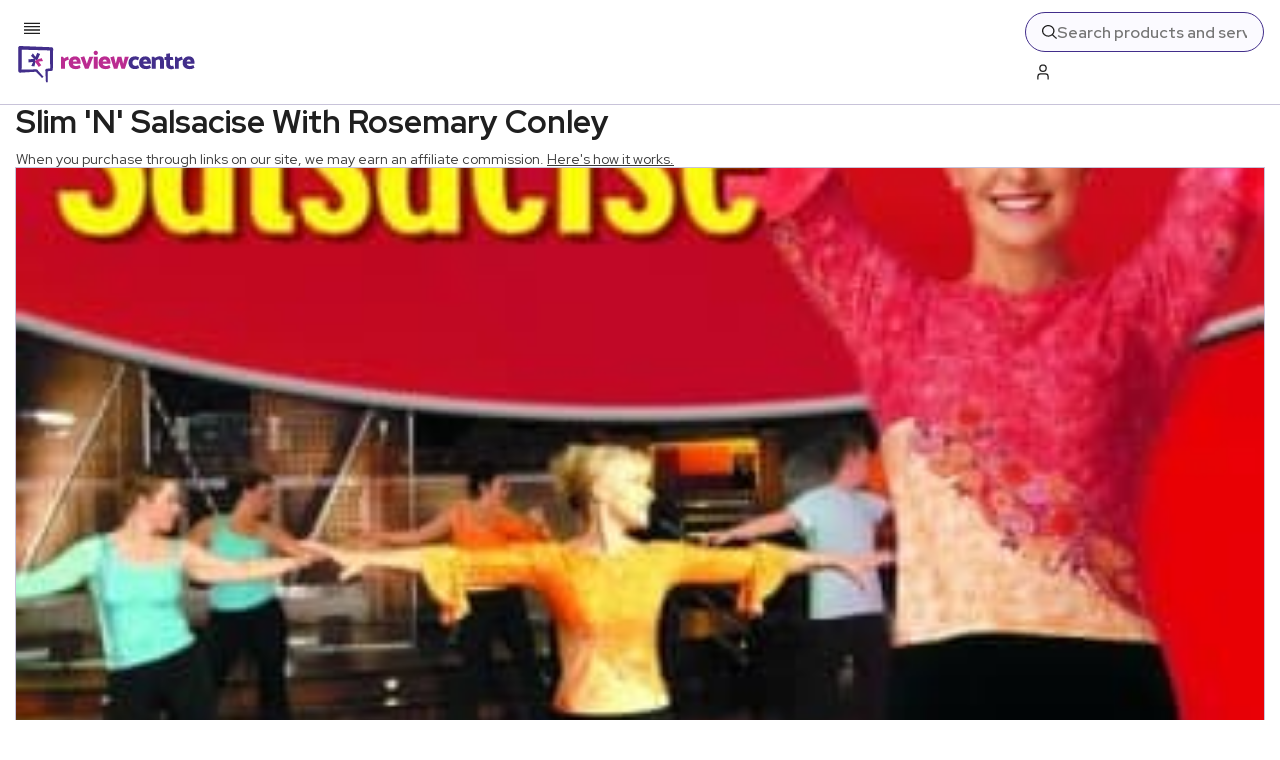

--- FILE ---
content_type: text/html; charset=utf-8
request_url: https://www.reviewcentre.com/entertainment/film-reviews/sports-dvds/fitness-dvds/slim-n-salsacise-with-rosemary-conley-16173832
body_size: 59858
content:
<!DOCTYPE html><html lang="en"><head><meta charSet="utf-8"/><meta name="viewport" content="width=device-width, initial-scale=1"/><link rel="preload" as="image" imageSrcSet="https://www.reviewcentre.com/static-images/prod/legacy-images/a194d92e1aa25823b6d2d2063f6618d0.jpg?crop=8:5,smart&amp;quality=75&amp;auto=webp&amp;width=640 640w, https://www.reviewcentre.com/static-images/prod/legacy-images/a194d92e1aa25823b6d2d2063f6618d0.jpg?crop=8:5,smart&amp;quality=75&amp;auto=webp&amp;width=900 900w, https://www.reviewcentre.com/static-images/prod/legacy-images/a194d92e1aa25823b6d2d2063f6618d0.jpg?crop=8:5,smart&amp;quality=75&amp;auto=webp&amp;width=1200 1200w" imageSizes="(max-width: 768px) 92vw, 23vw" fetchPriority="high"/><link rel="stylesheet" href="/_next/static/css/styles.css" data-precedence="next"/><link rel="stylesheet" href="/_next/static/css/2d13b29749ab695f.css" data-precedence="next"/><link rel="preload" as="script" fetchPriority="low" href="/_next/static/chunks/webpack.js"/><script src="/_next/static/chunks/4bd1b696.js" async=""></script><script src="/_next/static/chunks/5964.js" async=""></script><script src="/_next/static/chunks/main-app.js" async=""></script><script src="/_next/static/chunks/styles.js" async=""></script><script src="/_next/static/chunks/3975.js" async=""></script><script src="/_next/static/chunks/8042.js" async=""></script><script src="/_next/static/chunks/2299.js" async=""></script><script src="/_next/static/chunks/1373.js" async=""></script><script src="/_next/static/chunks/2324.js" async=""></script><script src="/_next/static/chunks/1906.js" async=""></script><script src="/_next/static/chunks/3627.js" async=""></script><script src="/_next/static/chunks/app/layout.js" async=""></script><script src="/_next/static/chunks/4048.js" async=""></script><script src="/_next/static/chunks/9599.js" async=""></script><script src="/_next/static/chunks/6868.js" async=""></script><script src="/_next/static/chunks/6448.js" async=""></script><script src="/_next/static/chunks/app/%5B...slug%5D/page.js" async=""></script><script src="/_next/static/chunks/8955.js" async=""></script><script src="/_next/static/chunks/app/not-found.js" async=""></script><link rel="preload" href="https://www.googletagmanager.com/gtag/js?id=G-QMJB7XTTFQ" as="script"/><link rel="preload" href="https://cdn.privacy-mgmt.com/unified/wrapperMessagingWithoutDetection.js" as="script"/><link rel="preload" href="https://pub.auth.inc/reviewcentre/pb.js" as="script"/><meta name="next-size-adjust" content=""/><title>Slim &#x27;N&#x27; Salsacise With Rosemary Conley Reviews | Review Centre</title><meta name="description" content="Unbiased consumer reviews &amp; price comparison for products &amp; services including laptops, hotels &amp; cars. Find the best products at the lowest price."/><link rel="canonical" href="https://www.reviewcentre.com/entertainment/film-reviews/sports-dvds/fitness-dvds/slim-n-salsacise-with-rosemary-conley-16173832"/><meta property="og:title" content="Slim &#x27;N&#x27; Salsacise With Rosemary Conley Reviews | Review Centre"/><meta property="og:description" content="Unbiased consumer reviews &amp; price comparison for products &amp; services including laptops, hotels &amp; cars. Find the best products at the lowest price."/><meta property="og:image" content="https://www.reviewcentre.com/static-images/prod/legacy-images/a194d92e1aa25823b6d2d2063f6618d0.jpg"/><meta name="twitter:card" content="summary_large_image"/><meta name="twitter:title" content="Slim &#x27;N&#x27; Salsacise With Rosemary Conley Reviews | Review Centre"/><meta name="twitter:description" content="Unbiased consumer reviews &amp; price comparison for products &amp; services including laptops, hotels &amp; cars. Find the best products at the lowest price."/><meta name="twitter:image" content="https://www.reviewcentre.com/static-images/prod/legacy-images/a194d92e1aa25823b6d2d2063f6618d0.jpg"/><link rel="icon" href="/favicon.ico" type="image/x-icon" sizes="256x256"/><link rel="alternate" href="https://www.reviewcentre.com/rss/entertainment/film-reviews/sports-dvds/fitness-dvds/slim-n-salsacise-with-rosemary-conley-16173832" title="RSS feed for Slim &#x27;N&#x27; Salsacise With Rosemary Conley" type="application/rss+xml"/><script>(self.__next_s=self.__next_s||[]).push([0,{"children":"\"use strict\";function _typeof(t){return(_typeof=\"function\"==typeof Symbol&&\"symbol\"==typeof Symbol.iterator?function(t){return typeof t}:function(t){return t&&\"function\"==typeof Symbol&&t.constructor===Symbol&&t!==Symbol.prototype?\"symbol\":typeof t})(t)}!function(){var t=function(){var t,e,o=[],n=window,r=n;for(;r;){try{if(r.frames.__tcfapiLocator){t=r;break}}catch(t){}if(r===n.top)break;r=r.parent}t||(!function t(){var e=n.document,o=!!n.frames.__tcfapiLocator;if(!o)if(e.body){var r=e.createElement(\"iframe\");r.style.cssText=\"display:none\",r.name=\"__tcfapiLocator\",e.body.appendChild(r)}else setTimeout(t,5);return!o}(),n.__tcfapi=function(){for(var t=arguments.length,n=new Array(t),r=0;r<t;r++)n[r]=arguments[r];if(!n.length)return o;\"setGdprApplies\"===n[0]?n.length>3&&2===parseInt(n[1],10)&&\"boolean\"==typeof n[3]&&(e=n[3],\"function\"==typeof n[2]&&n[2](\"set\",!0)):\"ping\"===n[0]?\"function\"==typeof n[2]&&n[2]({gdprApplies:e,cmpLoaded:!1,cmpStatus:\"stub\"}):o.push(n)},n.addEventListener(\"message\",(function(t){var e=\"string\"==typeof t.data,o={};if(e)try{o=JSON.parse(t.data)}catch(t){}else o=t.data;var n=\"object\"===_typeof(o)&&null!==o?o.__tcfapiCall:null;n&&window.__tcfapi(n.command,n.version,(function(o,r){var a={__tcfapiReturn:{returnValue:o,success:r,callId:n.callId}};t&&t.source&&t.source.postMessage&&t.source.postMessage(e?JSON.stringify(a):a,\"*\")}),n.parameter)}),!1))};\"undefined\"!=typeof module?module.exports=t:t()}();","id":"sourcepoint-tcf-stub"}])</script><script>(self.__next_s=self.__next_s||[]).push([0,{"children":"\n            window._sp_queue = [];\n            window._sp_ = {\n              config: {\n                accountId: 1916,\n                baseEndpoint: 'https://cdn.privacy-mgmt.com',\n                gdpr: { },\n                events: {\n                  onMessageReady: function() {\n                    console.log('[event] onMessageReady', arguments);\n                  },\n                  onMessageReceiveData: function() {\n                    console.log('[event] onMessageReceiveData', arguments);\n                  },\n                  onSPPMObjectReady: function() {\n                    console.log('[event] onSPPMObjectReady', arguments);\n                  },\n                  onSPReady: function() {\n                    console.log('[event] onSPReady', arguments);\n                  },\n                  onError: function() {\n                    console.log('[event] onError', arguments);\n                  },\n                  onMessageChoiceSelect: function() {\n                    console.log('[event] onMessageChoiceSelect', arguments);\n                  },\n                  onConsentReady: function(consentUUID, euconsent) {\n                    console.log('[event] onConsentReady', arguments);\n                  },\n                  onPrivacyManagerAction: function() {\n                    console.log('[event] onPrivacyManagerAction', arguments);\n                  },\n                  onPMCancel: function() {\n                    console.log('[event] onPMCancel', arguments);\n                  }\n                }\n              }\n            };\n          ","id":"sourcepoint-config"}])</script><script>(self.__next_s=self.__next_s||[]).push(["https://cdn.privacy-mgmt.com/unified/wrapperMessagingWithoutDetection.js",{}])</script><script src="/_next/static/chunks/polyfills-42372ed130431b0a.js" noModule=""></script></head><body class="__className_04b684"><div hidden=""><!--$--><!--/$--></div><header id="header" class="SubHeader_header__gjuso" data-testid="header"><div class="SubHeader_wrapper__qzZaZ"><div class="SubHeader_leftWrapper__07Gi0"><button class="SubHeader_hamburger__I1mT9" aria-label="Toggle mobile menu"><svg xmlns="http://www.w3.org/2000/svg" width="16" height="12" viewBox="0 0 16 12" fill="none"><path fill="var(--dark-contrast)" d="M16 .667H0V2h16V.667ZM16 4H0v1.334h16V4ZM16 10.667H0V12h16v-1.333ZM16 7.334H0v1.333h16V7.334Z"></path></svg></button><a href="/" aria-label="Back to homepage" class="SubHeader_logo__l8N_m"><svg xmlns="http://www.w3.org/2000/svg" width="181" height="40" viewBox="0 0 181 40" fill="none"><path fill="var(--review-purple)" fill-rule="evenodd" d="m31.838 37.291-.006-10.094 3.838-.335a1.335 1.335 0 0 0 1.192-1.332l.293-20.673c0-.878-.696-1.606-1.569-1.634L4.028 2.007a1.806 1.806 0 0 0-1.313.513c-.351.345-.55.815-.55 1.304 0 0-.024 7.474.04 13.943.048 4.94.157 9.295.157 9.295 0 .437.177.857.488 1.165.312.302.734.47 1.168.452l16-.921 5.376 5.628.663.728 1.445-1.336-.665-.733-5.48-6.303a1.172 1.172 0 0 0-.902-.382l-14.843.076c.035-1.71.089-4.573.12-7.667.044-4.481.045-9.447.042-12.072l28.159.76.255 17.89-3.732.452a1.252 1.252 0 0 0-1.117 1.273l.537 11.253.017.993 1.962-.037-.017-.987v-.003Z" clip-rule="evenodd"></path><path fill="#BB2C91" d="M45.002 24.846V12.74h1.983l1.091 1.725a9.27 9.27 0 0 1 1.19-.8 9.24 9.24 0 0 1 1.45-.676c.503-.183.97-.276 1.4-.276l.794 3.128c-.381 0-.806.074-1.278.224-.47.15-.945.355-1.425.613a6.979 6.979 0 0 0-1.314.914v7.254H45ZM56.923 19.843c.1.433.273.808.52 1.126.248.317.587.562 1.017.737.43.175.974.263 1.636.263.71 0 1.343-.096 1.896-.288a9.345 9.345 0 0 0 1.5-.663l1.09 2.726c-.33.251-.74.484-1.226.7a8.096 8.096 0 0 1-1.624.513 9.245 9.245 0 0 1-1.91.188c-1.454 0-2.713-.254-3.78-.762-1.065-.508-1.883-1.24-2.454-2.189-.57-.951-.855-2.085-.855-3.401 0-1.317.269-2.48.806-3.439a5.669 5.669 0 0 1 2.218-2.226c.942-.525 2.024-.788 3.248-.788 1.223 0 2.325.288 3.16.863a5.185 5.185 0 0 1 1.859 2.301c.405.96.608 2.014.608 3.165v1.175h-7.709v-.001Zm4.017-2.226a2.75 2.75 0 0 0-.334-1.05c-.174-.3-.401-.542-.682-.725-.28-.183-.62-.276-1.016-.276a1.943 1.943 0 0 0-1.685.951c-.183.3-.298.668-.347 1.102h4.066l-.002-.002ZM68.996 24.846 64.583 13.34l3.668-1.077 2.603 7.554 2.455-7.105h3.942l-4.736 12.131h-3.52v.002ZM78.254 10.4a2.081 2.081 0 0 1-.632-1.512c0-.584.21-1.114.632-1.539.421-.424.921-.638 1.5-.638s1.082.213 1.512.638c.43.426.645.94.645 1.539s-.21 1.088-.633 1.513c-.42.424-.93.638-1.524.638s-1.079-.212-1.5-.638Zm-.434 14.446V12.715h3.891v12.13h-3.89ZM86.769 19.843c.1.433.273.808.52 1.126.247.317.587.562 1.016.737.43.175.975.263 1.636.263.711 0 1.344-.096 1.896-.288a9.349 9.349 0 0 0 1.5-.663l1.091 2.726c-.33.251-.74.484-1.226.7a8.097 8.097 0 0 1-1.624.513 9.245 9.245 0 0 1-1.91.188c-1.455 0-2.714-.254-3.78-.762-1.066-.508-1.884-1.24-2.455-2.189-.57-.951-.855-2.085-.855-3.401 0-1.317.269-2.48.806-3.439a5.67 5.67 0 0 1 2.218-2.226c.943-.525 2.025-.788 3.248-.788 1.224 0 2.326.288 3.16.863a5.184 5.184 0 0 1 1.86 2.301c.405.96.607 2.014.607 3.165v1.175H86.77v-.001Zm4.017-2.226c-.05-.4-.161-.75-.335-1.05-.173-.3-.4-.542-.681-.725-.281-.183-.62-.276-1.016-.276a1.943 1.943 0 0 0-1.686.951c-.183.3-.298.668-.347 1.102h4.066l-.001-.002ZM105.46 24.846l-2.083-6.83-2.008 6.83h-3.421L94.304 13.34l3.693-1.077 1.785 7.43 1.71-6.98h3.891l1.81 6.98 1.636-6.98h3.942l-3.917 12.132h-3.396.002Z"></path><path fill="var(--review-purple)" d="M123.139 23.895a4.71 4.71 0 0 1-1.399.776 7.191 7.191 0 0 1-1.5.362c-.479.059-.892.088-1.239.088-1.289 0-2.422-.25-3.397-.75a5.453 5.453 0 0 1-2.281-2.177c-.544-.951-.818-2.085-.818-3.401.016-1.334.294-2.48.831-3.439a5.57 5.57 0 0 1 2.268-2.226c.975-.525 2.108-.788 3.397-.788.33 0 .735.037 1.214.113.479.074.98.2 1.5.375s.995.429 1.426.762l-1.091 2.726a8.937 8.937 0 0 0-1.426-.55 5.17 5.17 0 0 0-1.376-.175c-.495 0-.954.133-1.375.4a2.747 2.747 0 0 0-.992 1.113c-.239.476-.359 1.038-.359 1.689 0 .65.12 1.18.359 1.638.24.459.57.818.992 1.077.422.259.88.387 1.375.387.462 0 .914-.059 1.351-.175a7.653 7.653 0 0 0 1.451-.575l1.091 2.751-.002-.001Z"></path><path fill="var(--review-purple)" d="M127.255 19.843c.099.433.273.808.52 1.126.247.317.586.562 1.016.737.43.175.975.263 1.636.263.711 0 1.343-.096 1.897-.288a9.33 9.33 0 0 0 1.5-.663l1.091 2.726c-.33.251-.739.484-1.226.7a8.085 8.085 0 0 1-1.624.513 9.239 9.239 0 0 1-1.909.188c-1.454 0-2.714-.254-3.781-.762-1.065-.508-1.883-1.24-2.454-2.189-.571-.951-.855-2.085-.855-3.401 0-1.317.268-2.48.806-3.439a5.667 5.667 0 0 1 2.218-2.226c.942-.525 2.024-.788 3.246-.788s2.325.288 3.16.863a5.19 5.19 0 0 1 1.859 2.301c.405.96.608 2.014.608 3.165v1.175h-7.71l.002-.001Zm4.015-2.226c-.049-.4-.161-.75-.335-1.05a2.1 2.1 0 0 0-.681-.725c-.281-.183-.62-.276-1.016-.276-.347 0-.67.084-.967.251a1.93 1.93 0 0 0-.719.7c-.182.3-.297.668-.347 1.102h4.065v-.002ZM135.832 24.846V12.715h2.404l.669 1.276c.462-.3.962-.58 1.5-.838a9.488 9.488 0 0 1 1.636-.613 6.275 6.275 0 0 1 1.648-.225c1.058 0 1.893.212 2.504.638.611.425 1.053 1 1.326 1.726.273.725.408 1.547.408 2.464v7.704h-3.866V17.42c0-.584-.124-1.047-.372-1.39-.248-.34-.627-.512-1.14-.512-.298 0-.616.054-.955.162a6.332 6.332 0 0 0-.991.414c-.323.167-.616.325-.88.475v8.28h-3.891v-.002ZM157.397 16.015h-3.371v4.077c0 .567.139 1.02.422 1.363.281.343.669.513 1.165.513a3.422 3.422 0 0 0 1.536-.377l1.116 2.726c-.182.15-.437.296-.769.439a6.73 6.73 0 0 1-1.065.35 4.501 4.501 0 0 1-1.041.138c-.991 0-1.875-.175-2.652-.525a4.407 4.407 0 0 1-1.871-1.565c-.471-.69-.706-1.538-.706-2.538v-4.604h-1.735v-3.026h1.735V9.885l3.866-.601v3.702h2.677l.694 3.026-.001.003ZM158.884 24.846V12.74h1.983l1.091 1.725c.33-.266.728-.534 1.19-.8a9.23 9.23 0 0 1 1.45-.676c.504-.183.97-.276 1.4-.276l.794 3.128c-.381 0-.806.074-1.277.224-.471.15-.947.355-1.426.613a6.928 6.928 0 0 0-1.314.914v7.254h-3.891ZM170.807 19.843c.1.433.274.808.521 1.126.247.317.586.562 1.016.737.43.175.974.263 1.636.263.711 0 1.343-.096 1.897-.288a9.37 9.37 0 0 0 1.5-.663l1.091 2.726c-.33.251-.74.484-1.226.7a8.106 8.106 0 0 1-1.624.513 9.249 9.249 0 0 1-1.91.188c-1.453 0-2.713-.254-3.78-.762-1.065-.508-1.884-1.24-2.455-2.189-.571-.951-.855-2.085-.855-3.401 0-1.317.269-2.48.806-3.439a5.667 5.667 0 0 1 2.218-2.226c.943-.525 2.025-.788 3.247-.788 1.221 0 2.325.288 3.16.863a5.19 5.19 0 0 1 1.859 2.301c.405.96.608 2.014.608 3.165v1.175h-7.71l.001-.001Zm4.016-2.226c-.049-.4-.161-.75-.335-1.05a2.109 2.109 0 0 0-.681-.725c-.281-.183-.621-.276-1.017-.276a1.946 1.946 0 0 0-1.685.951c-.183.3-.298.668-.347 1.102h4.065v-.002ZM15.291 22.06c1.056.02 2.092.145 3.1.356a17.1 17.1 0 0 0 .936-7.79l-7.018.796.338 3.033 4.412-.5-1.777 4.103.01.004v-.001Z"></path><path fill="var(--review-purple)" d="M16.852 9.315a16.938 16.938 0 0 1-1.854 2.53 16.804 16.804 0 0 0 6.218 4.714l2.826-6.532-2.77-1.22-1.778 4.108L16.86 9.31l-.007.007-.002-.002Z"></path><path fill="#BB2C91" d="M27.01 17.052c-.512-.933-.923-1.9-1.246-2.886a16.709 16.709 0 0 0-7.154 3.078l4.192 5.735 2.433-1.81-2.637-3.606 4.41-.499v-.01l.001-.002Z"></path></svg></a></div><div class="SubHeader_rightWrapper__HSCNQ"><form class="SearchField_container__sNpnl SearchField_header__qCyHr"><svg xmlns="http://www.w3.org/2000/svg" width="24" height="24" viewBox="0 0 24 24" fill="none" data-testid="search-icon"><path fill="var(--review-purple)" d="m24 22.587-6.262-6.262a10.016 10.016 0 1 0-1.414 1.414L22.586 24 24 22.587ZM10 18a8 8 0 1 1 8-8 8.009 8.009 0 0 1-8 8Z"></path></svg><input type="text" placeholder="Search products and services" class="SearchField_input__bEcCq" aria-disabled="true" aria-label="Search" data-testid="search-input" name="search" value=""/></form><!--$?--><template id="B:0"></template><button class="LoginBtn_loginBtn__bXnFK LoginBtn_header__WFPPB" disabled="" aria-label="Loading..."><svg xmlns="http://www.w3.org/2000/svg" width="19" height="24" viewBox="0 0 19 24" fill="none"><path fill="var(--dark-contrast)" d="M18.5 24h-2v-5.042A2.96 2.96 0 0 0 13.543 16H5.457A2.96 2.96 0 0 0 2.5 18.958V24h-2v-5.043A4.963 4.963 0 0 1 5.457 14h8.086a4.963 4.963 0 0 1 4.957 4.957V24ZM9.5 12a6 6 0 1 1 0-12 6 6 0 0 1 0 12Zm0-10a4 4 0 1 0 0 8 4 4 0 0 0 0-8Z"></path></svg><span class="LoginBtn_text__z1PYq"><span class="LoginBtn_skeleton__7AQ73" aria-hidden="true"></span></span></button><!--/$--></div></div></header><nav id="nav" class="Menu_nav__fICH9" style="transform:translateY(0);transition:transform 0.3s ease-in-out" data-testid="nav"><div class="Menu_menuWrapper__nEMnO"><div class="ParentMenu_navInner__qkk_Y"><ul class="ParentMenu_ul__0k07t" data-testid="menu"><li class="ParentMenu_item__V_t15"><a href="/topic/expert" tabindex="0" class="ParentMenu_link__THgKA">Guides, News and Offers</a></li><li class="ParentMenu_item__V_t15"><a href="/electronics" tabindex="0" class="ParentMenu_link__THgKA">Electronics</a></li><li class="ParentMenu_item__V_t15"><a href="/home-garden" tabindex="0" class="ParentMenu_link__THgKA">Home &amp; Garden</a></li><li class="ParentMenu_item__V_t15"><a href="/money" tabindex="0" class="ParentMenu_link__THgKA">Money</a></li><li class="ParentMenu_item__V_t15"><a href="/motoring" tabindex="0" class="ParentMenu_link__THgKA">Motoring</a></li><li class="ParentMenu_item__V_t15"><a href="/travel" tabindex="0" class="ParentMenu_link__THgKA">Travel</a></li><li class="ParentMenu_item__V_t15"><a href="" tabindex="0" class="ParentMenu_link__THgKA">More</a></li><li class="ParentMenu_item__V_t15"><a href="/news/about-review-centre-and-our-mission-to-ensure-you-make-great-choices-16214789" tabindex="0" class="ParentMenu_link__THgKA">About Review Centre</a></li></ul></div></div></nav><main class="main"><style>
:root {
  --bprogress-color: var(--review-pink);
  --bprogress-height: 2px;
  --bprogress-spinner-size: 18px;
  --bprogress-spinner-animation-duration: 400ms;
  --bprogress-spinner-border-size: 2px;
  --bprogress-box-shadow: 0 0 10px var(--review-pink), 0 0 5px var(--review-pink);
  --bprogress-z-index: 99999;
  --bprogress-spinner-top: 15px;
  --bprogress-spinner-bottom: auto;
  --bprogress-spinner-right: 15px;
  --bprogress-spinner-left: auto;
}

.bprogress {
  width: 0;
  height: 0;
  pointer-events: none;
  z-index: var(--bprogress-z-index);
}

.bprogress .bar {
  background: var(--bprogress-color);
  position: fixed;
  z-index: var(--bprogress-z-index);
  top: 0;
  left: 0;
  width: 100%;
  height: var(--bprogress-height);
}

/* Fancy blur effect */
.bprogress .peg {
  display: block;
  position: absolute;
  right: 0;
  width: 100px;
  height: 100%;
  box-shadow: var(--bprogress-box-shadow);
  opacity: 1.0;
  transform: rotate(3deg) translate(0px, -4px);
}

/* Remove these to get rid of the spinner */
.bprogress .spinner {
  display: block;
  position: fixed;
  z-index: var(--bprogress-z-index);
  top: var(--bprogress-spinner-top);
  bottom: var(--bprogress-spinner-bottom);
  right: var(--bprogress-spinner-right);
  left: var(--bprogress-spinner-left);
}

.bprogress .spinner-icon {
  width: var(--bprogress-spinner-size);
  height: var(--bprogress-spinner-size);
  box-sizing: border-box;
  border: solid var(--bprogress-spinner-border-size) transparent;
  border-top-color: var(--bprogress-color);
  border-left-color: var(--bprogress-color);
  border-radius: 50%;
  -webkit-animation: bprogress-spinner var(--bprogress-spinner-animation-duration) linear infinite;
  animation: bprogress-spinner var(--bprogress-spinner-animation-duration) linear infinite;
}

.bprogress-custom-parent {
  overflow: hidden;
  position: relative;
}

.bprogress-custom-parent .bprogress .spinner,
.bprogress-custom-parent .bprogress .bar {
  position: absolute;
}

.bprogress .indeterminate {
  position: fixed;
  top: 0;
  left: 0;
  width: 100%;
  height: var(--bprogress-height);
  overflow: hidden;
}

.bprogress .indeterminate .inc,
.bprogress .indeterminate .dec {
  position: absolute;
  top: 0;
  height: 100%;
  background-color: var(--bprogress-color);
}

.bprogress .indeterminate .inc {
  animation: bprogress-indeterminate-increase 2s infinite;
}

.bprogress .indeterminate .dec {
  animation: bprogress-indeterminate-decrease 2s 0.5s infinite;
}

@-webkit-keyframes bprogress-spinner {
  0%   { -webkit-transform: rotate(0deg); transform: rotate(0deg); }
  100% { -webkit-transform: rotate(360deg); transform: rotate(360deg); }
}

@keyframes bprogress-spinner {
  0%   { transform: rotate(0deg); }
  100% { transform: rotate(360deg); }
}

@keyframes bprogress-indeterminate-increase {
  from { left: -5%; width: 5%; }
  to { left: 130%; width: 100%; }
}

@keyframes bprogress-indeterminate-decrease {
  from { left: -80%; width: 80%; }
  to { left: 110%; width: 10%; }
}
</style><!--$--><!--/$--><script type="application/ld+json">{"@context":"https://schema.org","@type":"Product","name":"Slim 'N' Salsacise With Rosemary Conley","image":"https://www.reviewcentre.com/static-images/prod/legacy-images/a194d92e1aa25823b6d2d2063f6618d0.jpg","aggregateRating":{"@type":"AggregateRating","ratingValue":"0.50","ratingCount":1,"bestRating":"5","worstRating":"1"},"review":[{"@type":"Review","author":{"@type":"Person","name":"Guest"},"datePublished":"2008-09-17T23:05:58+00:00","reviewBody":"There's no way this burns 500 calories, tried it and I didn't think use half that much! Rubbish.","reviewRating":{"@type":"Rating","ratingValue":0,"bestRating":"5","worstRating":"1"}}]}</script><nav class="Breadcrumbs_breadcrumbs__OKVzs"><div class="Breadcrumbs_breadcrumbsInner__r0nkW"><a class="Breadcrumbs_item__ojow3" href="/entertainment">Entertainment</a><span><svg xmlns="http://www.w3.org/2000/svg" width="14" height="8" viewBox="0 0 14 8" fill="none" aria-label="arrow"><path fill="var(--review-purple)" d="M6.707 7.293a1.993 1.993 0 0 1-1.414-.585L0 1.414 1.414 0l5.293 5.293L12 0l1.414 1.414-5.293 5.293a1.993 1.993 0 0 1-1.414.586Z"></path></svg></span><a class="Breadcrumbs_item__ojow3" href="/entertainment/film-reviews">Film Reviews</a><span><svg xmlns="http://www.w3.org/2000/svg" width="14" height="8" viewBox="0 0 14 8" fill="none" aria-label="arrow"><path fill="var(--review-purple)" d="M6.707 7.293a1.993 1.993 0 0 1-1.414-.585L0 1.414 1.414 0l5.293 5.293L12 0l1.414 1.414-5.293 5.293a1.993 1.993 0 0 1-1.414.586Z"></path></svg></span><a class="Breadcrumbs_item__ojow3" href="/entertainment/film-reviews/sports-dvds">Sports DVDs</a><span><svg xmlns="http://www.w3.org/2000/svg" width="14" height="8" viewBox="0 0 14 8" fill="none" aria-label="arrow"><path fill="var(--review-purple)" d="M6.707 7.293a1.993 1.993 0 0 1-1.414-.585L0 1.414 1.414 0l5.293 5.293L12 0l1.414 1.414-5.293 5.293a1.993 1.993 0 0 1-1.414.586Z"></path></svg></span><a class="Breadcrumbs_item__ojow3" href="/entertainment/film-reviews/sports-dvds/fitness-dvds">Fitness DVDs</a></div></nav><section class="MiniItemHero_container__RhiPz MiniItemHero_navVisible__zCgs5"><div class="MiniItemHero_inner__4FEaL"><div class="MiniItemHero_productDetails__AY1S_"><div class="MiniItemHero_image__sLiQ7"><div class="Image_wrapper__wchfq Image_contain__KATOp Image_lightPurpleBorder__zP3ls Image_smallRounded__5dpNY" style="padding-bottom:100%"><img alt="Slim &#x27;N&#x27; Salsacise With Rosemary Conley" loading="lazy" fetchPriority="auto" data-fetch-priority="auto" src="https://www.reviewcentre.com/static-images/prod/legacy-images/a194d92e1aa25823b6d2d2063f6618d0.jpg?quality=75" sizes="6vw" srcSet="https://www.reviewcentre.com/static-images/prod/legacy-images/a194d92e1aa25823b6d2d2063f6618d0.jpg?crop=8:5,smart&amp;quality=75&amp;auto=webp&amp;width=640 640w, https://www.reviewcentre.com/static-images/prod/legacy-images/a194d92e1aa25823b6d2d2063f6618d0.jpg?crop=8:5,smart&amp;quality=75&amp;auto=webp&amp;width=900 900w, https://www.reviewcentre.com/static-images/prod/legacy-images/a194d92e1aa25823b6d2d2063f6618d0.jpg?crop=8:5,smart&amp;quality=75&amp;auto=webp&amp;width=1200 1200w" width="346" height="500" class="Image_image__BZedz"/></div></div><div class="MiniItemHero_summary__dRUQ2"><h4 class="MiniItemHero_title__IYAeG">Slim &#x27;N&#x27; Salsacise With Rosemary Conley</h4><div class="ReviewTotal_container__LD7mP"><span class="ReviewCard_stars__vKF2g"><svg xmlns="http://www.w3.org/2000/svg" width="16" height="14.5" viewBox="0 0 32 29" fill="none" opacity="1" class="star"><defs><linearGradient id="pinkGradient"><stop offset="50%" stop-color="var(--review-pink)"></stop><stop offset="50%" stop-color="var(--review-pink)" stop-opacity="0.2"></stop></linearGradient><linearGradient id="purpleGradient"><stop offset="50%" stop-color="var(--review-purple)"></stop><stop offset="50%" stop-color="var(--review-purple)" stop-opacity="0.2"></stop></linearGradient></defs><path fill="url(#purpleGradient)" d="m16 0 4.514 9.787 10.703 1.269-7.913 7.317 2.1 10.571L16 23.68l-9.405 5.264 2.1-10.57-7.912-7.318 10.703-1.27L16 0Z"></path></svg><svg xmlns="http://www.w3.org/2000/svg" width="16" height="14.5" viewBox="0 0 32 29" fill="none" opacity="0.2" class="star"><defs><linearGradient id="pinkGradient"><stop offset="50%" stop-color="var(--review-pink)"></stop><stop offset="50%" stop-color="var(--review-pink)" stop-opacity="0.2"></stop></linearGradient><linearGradient id="purpleGradient"><stop offset="50%" stop-color="var(--review-purple)"></stop><stop offset="50%" stop-color="var(--review-purple)" stop-opacity="0.2"></stop></linearGradient></defs><path fill="var(--review-purple)" d="m16 0 4.514 9.787 10.703 1.269-7.913 7.317 2.1 10.571L16 23.68l-9.405 5.264 2.1-10.57-7.912-7.318 10.703-1.27L16 0Z"></path></svg><svg xmlns="http://www.w3.org/2000/svg" width="16" height="14.5" viewBox="0 0 32 29" fill="none" opacity="0.2" class="star"><defs><linearGradient id="pinkGradient"><stop offset="50%" stop-color="var(--review-pink)"></stop><stop offset="50%" stop-color="var(--review-pink)" stop-opacity="0.2"></stop></linearGradient><linearGradient id="purpleGradient"><stop offset="50%" stop-color="var(--review-purple)"></stop><stop offset="50%" stop-color="var(--review-purple)" stop-opacity="0.2"></stop></linearGradient></defs><path fill="var(--review-purple)" d="m16 0 4.514 9.787 10.703 1.269-7.913 7.317 2.1 10.571L16 23.68l-9.405 5.264 2.1-10.57-7.912-7.318 10.703-1.27L16 0Z"></path></svg><svg xmlns="http://www.w3.org/2000/svg" width="16" height="14.5" viewBox="0 0 32 29" fill="none" opacity="0.2" class="star"><defs><linearGradient id="pinkGradient"><stop offset="50%" stop-color="var(--review-pink)"></stop><stop offset="50%" stop-color="var(--review-pink)" stop-opacity="0.2"></stop></linearGradient><linearGradient id="purpleGradient"><stop offset="50%" stop-color="var(--review-purple)"></stop><stop offset="50%" stop-color="var(--review-purple)" stop-opacity="0.2"></stop></linearGradient></defs><path fill="var(--review-purple)" d="m16 0 4.514 9.787 10.703 1.269-7.913 7.317 2.1 10.571L16 23.68l-9.405 5.264 2.1-10.57-7.912-7.318 10.703-1.27L16 0Z"></path></svg><svg xmlns="http://www.w3.org/2000/svg" width="16" height="14.5" viewBox="0 0 32 29" fill="none" opacity="0.2" class="star"><defs><linearGradient id="pinkGradient"><stop offset="50%" stop-color="var(--review-pink)"></stop><stop offset="50%" stop-color="var(--review-pink)" stop-opacity="0.2"></stop></linearGradient><linearGradient id="purpleGradient"><stop offset="50%" stop-color="var(--review-purple)"></stop><stop offset="50%" stop-color="var(--review-purple)" stop-opacity="0.2"></stop></linearGradient></defs><path fill="var(--review-purple)" d="m16 0 4.514 9.787 10.703 1.269-7.913 7.317 2.1 10.571L16 23.68l-9.405 5.264 2.1-10.57-7.912-7.318 10.703-1.27L16 0Z"></path></svg> <span class="ReviewCard_text__YdNco">User reviews</span></span></div></div></div><div class="SubRating_container__kIpCA SubRating_mini__YWhAO"><div class="RatingCircle_circleContainer__S826v RatingCircle_mini__igZOV"><svg class="RatingCircle_circle__hvXKD" viewBox="0 0 36 36"><circle class="RatingCircle_backgroundCircle__bhEEu" cx="18" cy="18" r="16"></circle><circle class="RatingCircle_userCircle__UgUjs" cx="18" cy="18" r="16" stroke-dasharray="20 100"></circle></svg><div class="RatingCircle_text__36Z6l"><span class="RatingCircle_userScore__IW_WE">1</span></div><p class="RatingCircle_description__1QW99">Value For Money</p></div></div><div class="MiniItemHero_callToAction__jlF7H"><button class="Button_button__WQ3_h Button_rounded__vgynm Button_whiteBg__FAHKz Button_purpleText__2Oo6_ Button_medium__I1Fwh Button_paddingExtra__nYhNr" aria-label="" tabindex="0">Ask a question</button><button class="Button_button__WQ3_h Button_rounded__vgynm Button_purpleBg__huLiI Button_whiteText___x_F_ Button_medium__I1Fwh Button_paddingExtra__nYhNr" aria-label="" tabindex="0">Write a review</button><div class="MiniItemHero_reviewBtnContainer__1xRlW"><button class="MiniItemHero_reviewBtn__Z7JFg"><svg xmlns="http://www.w3.org/2000/svg" width="23" height="24" viewBox="0 0 23 24" fill="none"><path fill="#fff" fill-rule="evenodd" d="m19.62 16.402 2.438-.21a.845.845 0 0 0 .756-.842L23 2.296c0-.554-.441-1.014-.996-1.032L1.971.497A1.15 1.15 0 0 0 .789 1.644s-.016 4.719.025 8.804c.03 3.119.1 5.87.1 5.87a1.015 1.015 0 0 0 1.051 1.021l10.157-.583 3.412 3.555.421.46.917-.845-.422-.462-3.478-3.98a.746.746 0 0 0-.573-.242l-9.423.048c.022-1.08.057-2.887.076-4.84.028-2.83.03-5.966.027-7.624l17.876.48.162 11.297-2.37.285a.792.792 0 0 0-.709.804l.341 7.106.011.627 1.245-.024-.01-.623-.004-6.376Z" clip-rule="evenodd"></path><path fill="#fff" d="M9.12 13.16c.671.012 1.329.09 1.968.223.56-1.523.787-3.196.594-4.918l-4.455.502.215 1.915 2.801-.316-1.128 2.591.006.002Z"></path><path fill="#fff" d="M10.112 5.11c-.346.577-.743 1.11-1.177 1.599a10.662 10.662 0 0 0 3.947 2.976l1.794-4.124-1.76-.77-1.127 2.593-1.671-2.276-.005.004-.001-.001Z"></path><path fill="#fff" d="M16.56 9.996c-.325-.589-.586-1.2-.791-1.822a10.637 10.637 0 0 0-4.542 1.944l2.661 3.621 1.545-1.143-1.674-2.277 2.8-.315v-.008Z"></path></svg></button>write a review</div></div></div></section><section class="ItemHero_container__NaMDE"><div class="ItemHero_heroInner__RJOky"><div class="ItemHero_header__ZuQrw"><h1 class="ItemHero_productHeroTitle__aR2lA">Slim &#x27;N&#x27; Salsacise With Rosemary Conley</h1><p class="ItemHero_affiliateText__2UgBu">When you purchase through links on our site, we may earn an affiliate commission.<!-- --> <a href="/news/about-review-centre-and-our-mission-to-ensure-you-make-great-choices-16214789">Here&#x27;s how it works.</a></p></div><div class="ItemHero_productDetails__mbq2a"><figure class="ItemHero_image__lbboC"><div class="Image_wrapper__wchfq Image_contain__KATOp Image_lightPurpleBorder__zP3ls Image_largeRounded__oc8Cx" style="padding-bottom:100%"><img alt="Slim &#x27;N&#x27; Salsacise With Rosemary Conley" loading="eager" fetchPriority="high" data-fetch-priority="high" src="https://www.reviewcentre.com/static-images/prod/legacy-images/a194d92e1aa25823b6d2d2063f6618d0.jpg?quality=75" sizes="(max-width: 768px) 92vw, 23vw" srcSet="https://www.reviewcentre.com/static-images/prod/legacy-images/a194d92e1aa25823b6d2d2063f6618d0.jpg?crop=8:5,smart&amp;quality=75&amp;auto=webp&amp;width=640 640w, https://www.reviewcentre.com/static-images/prod/legacy-images/a194d92e1aa25823b6d2d2063f6618d0.jpg?crop=8:5,smart&amp;quality=75&amp;auto=webp&amp;width=900 900w, https://www.reviewcentre.com/static-images/prod/legacy-images/a194d92e1aa25823b6d2d2063f6618d0.jpg?crop=8:5,smart&amp;quality=75&amp;auto=webp&amp;width=1200 1200w" width="346" height="500" class="Image_image__BZedz"/></div></figure><div class="ItemHero_ratings__rxotD"><div class="ProductReviewSummary_container__8iFAn ProductReviewSummary_simpleLayout__iaxUU"><div class="ProductReviewSummary_overallReviews__uw5en"><div class="ReviewTotal_container__LD7mP ReviewTotal_simpleLayout__Dh06t ReviewTotal_isItemHero__JMqSw"><span class="ReviewTotal_total__Xv9Vw">0.5</span><span class="ReviewCard_stars__vKF2g"><svg xmlns="http://www.w3.org/2000/svg" width="24" height="21.75" viewBox="0 0 32 29" fill="none" opacity="1" class="star"><defs><linearGradient id="pinkGradient"><stop offset="50%" stop-color="var(--review-pink)"></stop><stop offset="50%" stop-color="var(--review-pink)" stop-opacity="0.2"></stop></linearGradient><linearGradient id="purpleGradient"><stop offset="50%" stop-color="var(--review-purple)"></stop><stop offset="50%" stop-color="var(--review-purple)" stop-opacity="0.2"></stop></linearGradient></defs><path fill="url(#purpleGradient)" d="m16 0 4.514 9.787 10.703 1.269-7.913 7.317 2.1 10.571L16 23.68l-9.405 5.264 2.1-10.57-7.912-7.318 10.703-1.27L16 0Z"></path></svg><svg xmlns="http://www.w3.org/2000/svg" width="24" height="21.75" viewBox="0 0 32 29" fill="none" opacity="0.2" class="star"><defs><linearGradient id="pinkGradient"><stop offset="50%" stop-color="var(--review-pink)"></stop><stop offset="50%" stop-color="var(--review-pink)" stop-opacity="0.2"></stop></linearGradient><linearGradient id="purpleGradient"><stop offset="50%" stop-color="var(--review-purple)"></stop><stop offset="50%" stop-color="var(--review-purple)" stop-opacity="0.2"></stop></linearGradient></defs><path fill="var(--review-purple)" d="m16 0 4.514 9.787 10.703 1.269-7.913 7.317 2.1 10.571L16 23.68l-9.405 5.264 2.1-10.57-7.912-7.318 10.703-1.27L16 0Z"></path></svg><svg xmlns="http://www.w3.org/2000/svg" width="24" height="21.75" viewBox="0 0 32 29" fill="none" opacity="0.2" class="star"><defs><linearGradient id="pinkGradient"><stop offset="50%" stop-color="var(--review-pink)"></stop><stop offset="50%" stop-color="var(--review-pink)" stop-opacity="0.2"></stop></linearGradient><linearGradient id="purpleGradient"><stop offset="50%" stop-color="var(--review-purple)"></stop><stop offset="50%" stop-color="var(--review-purple)" stop-opacity="0.2"></stop></linearGradient></defs><path fill="var(--review-purple)" d="m16 0 4.514 9.787 10.703 1.269-7.913 7.317 2.1 10.571L16 23.68l-9.405 5.264 2.1-10.57-7.912-7.318 10.703-1.27L16 0Z"></path></svg><svg xmlns="http://www.w3.org/2000/svg" width="24" height="21.75" viewBox="0 0 32 29" fill="none" opacity="0.2" class="star"><defs><linearGradient id="pinkGradient"><stop offset="50%" stop-color="var(--review-pink)"></stop><stop offset="50%" stop-color="var(--review-pink)" stop-opacity="0.2"></stop></linearGradient><linearGradient id="purpleGradient"><stop offset="50%" stop-color="var(--review-purple)"></stop><stop offset="50%" stop-color="var(--review-purple)" stop-opacity="0.2"></stop></linearGradient></defs><path fill="var(--review-purple)" d="m16 0 4.514 9.787 10.703 1.269-7.913 7.317 2.1 10.571L16 23.68l-9.405 5.264 2.1-10.57-7.912-7.318 10.703-1.27L16 0Z"></path></svg><svg xmlns="http://www.w3.org/2000/svg" width="24" height="21.75" viewBox="0 0 32 29" fill="none" opacity="0.2" class="star"><defs><linearGradient id="pinkGradient"><stop offset="50%" stop-color="var(--review-pink)"></stop><stop offset="50%" stop-color="var(--review-pink)" stop-opacity="0.2"></stop></linearGradient><linearGradient id="purpleGradient"><stop offset="50%" stop-color="var(--review-purple)"></stop><stop offset="50%" stop-color="var(--review-purple)" stop-opacity="0.2"></stop></linearGradient></defs><path fill="var(--review-purple)" d="m16 0 4.514 9.787 10.703 1.269-7.913 7.317 2.1 10.571L16 23.68l-9.405 5.264 2.1-10.57-7.912-7.318 10.703-1.27L16 0Z"></path></svg> </span><span class="ReviewTotal_details__V3ipr">1 user review</span></div><div class="RatingBreakdownBars_inner__lGbzi RatingBreakdownBars_simpleLayout__MI4_v RatingBreakdownBars_isItemHero__EDdR8"><div class="RatingBreakdownBars_ratingItem__J_ffz"><span class="RatingBreakdownBars_score__Tm_96">5</span><span class="RatingBar_ratingBarContainer__i2_op"><span class="RatingBar_ratingBar__vGG7a" style="width:0%"></span><span class="RatingBar_ratingBarBackground__p1zFP"></span></span><span class="RatingBreakdownBars_total___zQLe">0<!-- -->%</span></div><div class="RatingBreakdownBars_ratingItem__J_ffz"><span class="RatingBreakdownBars_score__Tm_96">4</span><span class="RatingBar_ratingBarContainer__i2_op"><span class="RatingBar_ratingBar__vGG7a" style="width:0%"></span><span class="RatingBar_ratingBarBackground__p1zFP"></span></span><span class="RatingBreakdownBars_total___zQLe">0<!-- -->%</span></div><div class="RatingBreakdownBars_ratingItem__J_ffz"><span class="RatingBreakdownBars_score__Tm_96">3</span><span class="RatingBar_ratingBarContainer__i2_op"><span class="RatingBar_ratingBar__vGG7a" style="width:0%"></span><span class="RatingBar_ratingBarBackground__p1zFP"></span></span><span class="RatingBreakdownBars_total___zQLe">0<!-- -->%</span></div><div class="RatingBreakdownBars_ratingItem__J_ffz"><span class="RatingBreakdownBars_score__Tm_96">2</span><span class="RatingBar_ratingBarContainer__i2_op"><span class="RatingBar_ratingBar__vGG7a" style="width:0%"></span><span class="RatingBar_ratingBarBackground__p1zFP"></span></span><span class="RatingBreakdownBars_total___zQLe">0<!-- -->%</span></div><div class="RatingBreakdownBars_ratingItem__J_ffz"><span class="RatingBreakdownBars_score__Tm_96">1</span><span class="RatingBar_ratingBarContainer__i2_op"><span class="RatingBar_ratingBar__vGG7a" style="width:0%"></span><span class="RatingBar_ratingBarBackground__p1zFP"></span></span><span class="RatingBreakdownBars_total___zQLe">0<!-- -->%</span></div><div class="RatingBreakdownBars_ratingItem__J_ffz"><span class="RatingBreakdownBars_score__Tm_96">0</span><span class="RatingBar_ratingBarContainer__i2_op"><span class="RatingBar_ratingBar__vGG7a" style="width:100%"></span><span class="RatingBar_ratingBarBackground__p1zFP"></span></span><span class="RatingBreakdownBars_total___zQLe">100<!-- -->%</span></div></div></div><div class="ProductReviewSummary_button__tBwhE"><button class="Button_button__WQ3_h Button_transparentBg__3iYLe Button_purpleText__2Oo6_ Button_small__PVbCa Button_arrow__T0tx2 Button_simpleBtn__GWLvJ" aria-label="" tabindex="0">See rating breakdown<span class="Button_arrow__T0tx2 Button_icon__zJGIe"><svg xmlns="http://www.w3.org/2000/svg" width="14" height="8" viewBox="0 0 14 8" fill="none" aria-label="arrow"><path fill="var(--review-purple)" d="M6.707 7.293a1.993 1.993 0 0 1-1.414-.585L0 1.414 1.414 0l5.293 5.293L12 0l1.414 1.414-5.293 5.293a1.993 1.993 0 0 1-1.414.586Z"></path></svg></span></button></div><div class="ProductReviewSummary_ratingBreakdown__L_Jw5"><div class="SubRating_container__kIpCA"><div class="RatingCircle_circleContainer__S826v"><svg class="RatingCircle_circle__hvXKD" viewBox="0 0 36 36"><circle class="RatingCircle_backgroundCircle__bhEEu" cx="18" cy="18" r="16"></circle><circle class="RatingCircle_userCircle__UgUjs" cx="18" cy="18" r="16" stroke-dasharray="20 100"></circle></svg><div class="RatingCircle_text__36Z6l"><span class="RatingCircle_userScore__IW_WE">1</span></div><p class="RatingCircle_description__1QW99">Value For Money</p></div></div></div></div></div><div class="ItemHero_rightColumn__z303M"><div class="ItemHero_callToAction__JpvB_"><button class="Button_button__WQ3_h Button_rounded__vgynm Button_purpleBg__huLiI Button_whiteText___x_F_ Button_medium__I1Fwh" aria-label="" tabindex="0">Write a review</button><button class="Button_button__WQ3_h Button_rounded__vgynm Button_whiteBg__FAHKz Button_purpleText__2Oo6_ Button_medium__I1Fwh" aria-label="" tabindex="0">Ask a question</button><button class="Button_button__WQ3_h Button_rounded__vgynm Button_transparentBg__3iYLe Button_purpleText__2Oo6_ Button_medium__I1Fwh" aria-label="" tabindex="0">Claim item</button></div><div class="ItemHero_adContainer__QSUO2"><div class="Ad_adContainer__Yeu8s"><div class="Ad_skeleton__23Vrq"></div><div id="div-gpt-ad-1719237179408-0" class="Ad_inner__7toC_" style="width:300px;height:250px"></div></div></div></div></div></div></section><div class="QuickLinkNav_quickLinksContainer__f93eS"><ul class="QuickLinkNav_quickUl__4RVPC"><li class="QuickLinkNav_quickItem__vO9sf"><a href="#user-reviews">User Reviews<!-- --> (1)</a></li><li class="QuickLinkNav_quickItem__vO9sf"><a href="#qa">Q&amp;A<!-- --> (0)</a></li></ul></div><section class="ItemPage_itemContent__UmNzr"><div class="ItemPage_itemInner__sVOcr"><section id="about" class="ItemPage_content___McoA"><section id="user-reviews" class="UserReviews_container__SYgJb"><h3 class="UserReviews_title__jKvvH">User Reviews</h3><span></span><div class="UserReviews_userReview__2qVpq"><div class="ReviewCard_container__3N7jS"><div class="ReviewCard_rightColumn__xhIVs ReviewCard_userReview__lbwPn"><div class="AuthorMeta_authorWrapper__hrJIb AuthorMeta_border__24xqR"><div class="AuthorMeta_authorMeta__ihgp6"><div class="AuthorMeta_author__i_hsK"><div class="AuthorMeta_name__pLtq7">Guest</div></div></div></div><div class="ReviewCard_inner__nMYaO"><div class="ReviewCard_starsPublish__LE9ot"><span class="ReviewCard_stars__vKF2g"><svg xmlns="http://www.w3.org/2000/svg" width="24" height="21.75" viewBox="0 0 32 29" fill="none" opacity="0.2" class="star"><defs><linearGradient id="pinkGradient"><stop offset="50%" stop-color="var(--review-pink)"></stop><stop offset="50%" stop-color="var(--review-pink)" stop-opacity="0.2"></stop></linearGradient><linearGradient id="purpleGradient"><stop offset="50%" stop-color="var(--review-purple)"></stop><stop offset="50%" stop-color="var(--review-purple)" stop-opacity="0.2"></stop></linearGradient></defs><path fill="var(--review-purple)" d="m16 0 4.514 9.787 10.703 1.269-7.913 7.317 2.1 10.571L16 23.68l-9.405 5.264 2.1-10.57-7.912-7.318 10.703-1.27L16 0Z"></path></svg><svg xmlns="http://www.w3.org/2000/svg" width="24" height="21.75" viewBox="0 0 32 29" fill="none" opacity="0.2" class="star"><defs><linearGradient id="pinkGradient"><stop offset="50%" stop-color="var(--review-pink)"></stop><stop offset="50%" stop-color="var(--review-pink)" stop-opacity="0.2"></stop></linearGradient><linearGradient id="purpleGradient"><stop offset="50%" stop-color="var(--review-purple)"></stop><stop offset="50%" stop-color="var(--review-purple)" stop-opacity="0.2"></stop></linearGradient></defs><path fill="var(--review-purple)" d="m16 0 4.514 9.787 10.703 1.269-7.913 7.317 2.1 10.571L16 23.68l-9.405 5.264 2.1-10.57-7.912-7.318 10.703-1.27L16 0Z"></path></svg><svg xmlns="http://www.w3.org/2000/svg" width="24" height="21.75" viewBox="0 0 32 29" fill="none" opacity="0.2" class="star"><defs><linearGradient id="pinkGradient"><stop offset="50%" stop-color="var(--review-pink)"></stop><stop offset="50%" stop-color="var(--review-pink)" stop-opacity="0.2"></stop></linearGradient><linearGradient id="purpleGradient"><stop offset="50%" stop-color="var(--review-purple)"></stop><stop offset="50%" stop-color="var(--review-purple)" stop-opacity="0.2"></stop></linearGradient></defs><path fill="var(--review-purple)" d="m16 0 4.514 9.787 10.703 1.269-7.913 7.317 2.1 10.571L16 23.68l-9.405 5.264 2.1-10.57-7.912-7.318 10.703-1.27L16 0Z"></path></svg><svg xmlns="http://www.w3.org/2000/svg" width="24" height="21.75" viewBox="0 0 32 29" fill="none" opacity="0.2" class="star"><defs><linearGradient id="pinkGradient"><stop offset="50%" stop-color="var(--review-pink)"></stop><stop offset="50%" stop-color="var(--review-pink)" stop-opacity="0.2"></stop></linearGradient><linearGradient id="purpleGradient"><stop offset="50%" stop-color="var(--review-purple)"></stop><stop offset="50%" stop-color="var(--review-purple)" stop-opacity="0.2"></stop></linearGradient></defs><path fill="var(--review-purple)" d="m16 0 4.514 9.787 10.703 1.269-7.913 7.317 2.1 10.571L16 23.68l-9.405 5.264 2.1-10.57-7.912-7.318 10.703-1.27L16 0Z"></path></svg><svg xmlns="http://www.w3.org/2000/svg" width="24" height="21.75" viewBox="0 0 32 29" fill="none" opacity="0.2" class="star"><defs><linearGradient id="pinkGradient"><stop offset="50%" stop-color="var(--review-pink)"></stop><stop offset="50%" stop-color="var(--review-pink)" stop-opacity="0.2"></stop></linearGradient><linearGradient id="purpleGradient"><stop offset="50%" stop-color="var(--review-purple)"></stop><stop offset="50%" stop-color="var(--review-purple)" stop-opacity="0.2"></stop></linearGradient></defs><path fill="var(--review-purple)" d="m16 0 4.514 9.787 10.703 1.269-7.913 7.317 2.1 10.571L16 23.68l-9.405 5.264 2.1-10.57-7.912-7.318 10.703-1.27L16 0Z"></path></svg> </span><time dateTime="2008-09-17" class="PublishDate_text__kon5i body-xsmall">18 September 2008, 00:05</time></div><div class="SubRating_container__kIpCA SubRating_itemIndividualUserReviews__FQKa3"><div class="RatingCircle_circleContainer__S826v RatingCircle_itemIndividualUserReviews__cn9L3"><svg class="RatingCircle_circle__hvXKD" viewBox="0 0 36 36"><circle class="RatingCircle_backgroundCircle__bhEEu" cx="18" cy="18" r="16"></circle><circle class="RatingCircle_userCircle__UgUjs" cx="18" cy="18" r="16" stroke-dasharray="20 100"></circle></svg><div class="RatingCircle_text__36Z6l"><span class="RatingCircle_userScore__IW_WE RatingCircle_itemIndividualUserReviews__cn9L3">1</span></div><p class="RatingCircle_description__1QW99">Value For Money</p></div></div><div class="ReviewCard_textWrapper__4Ksl4 ReviewCard_itemIndividualUserReviews__VtUdx"><h3 class="ReviewCard_title__YyVkW">There&#x27;s No Way This Burns 500 Calories, Tried It A</h3><div class="Paragraph_bodySmall__J31Sn"><p>There&#x27;s no way this burns 500 calories, tried it and I didn&#x27;t think use half that much! Rubbish.</p></div></div><div class="ReviewFooter_reviewFooter__kn53E"><div class="ToolTip_container__lG7tF"><span class="ReviewFooter_flag__RDdsj" tabindex="0" role="button" aria-label="Report this review"><svg xmlns="http://www.w3.org/2000/svg" width="24" height="24" viewBox="0 0 24 24" fill="none" style="cursor:pointer"><g clip-path="url(#flag)"><path fill="var(--dark-contrast)" d="M15 3a3 3 0 0 0-3-3H0v24h2V13h8v1a3 3 0 0 0 3 3h11V4h-9V3ZM2 2h10a1 1 0 0 1 1 1v8H2V2Zm20 4v9h-9a1 1 0 0 1-1-1v-1h3V6h7Z"></path></g><defs><clipPath id="flag"><path fill="var(--light-contrast)" d="M0 0h24v24H0z"></path></clipPath></defs></svg></span></div><div class="ReviewFooter_userFeedback__Ftetv"><span aria-label="Comments" class="ReviewFooter_icon__eM_xY ReviewFooter_comments__zj1uj"><svg xmlns="http://www.w3.org/2000/svg" width="24" height="24" viewBox="0 0 24 24" fill="none"><path fill="var(--dark-contrast)" d="M21 0H3a3 3 0 0 0-3 3v17h6.9l3.808 3.218a2 2 0 0 0 2.582 0L17.1 20H24V3a3 3 0 0 0-3-3Zm1 18h-5.634L12 21.69 7.634 18H2V3a1 1 0 0 1 1-1h18a1 1 0 0 1 1 1v15Z"></path><path fill="var(--dark-contrast)" d="M12 5H6v2h6V5ZM18 9H6v2h12V9ZM18 13H6v2h12v-2Z"></path></svg><span class="ReviewFooter_count__TgTU4"></span></span><button class="Button_button__WQ3_h Button_rounded__vgynm Button_transparentBg__3iYLe Button_purpleText__2Oo6_ Button_small__PVbCa Button_reply__EKIJT" data-testid="reply-button" aria-label="" tabindex="0">Reply<span class="Button_reply__EKIJT Button_icon__zJGIe"><svg xmlns="http://www.w3.org/2000/svg" width="16" height="16" viewBox="0 0 16 16" fill="none" aria-label="Reply"><path fill="var(--review-purple)" d="M16 16h-1.333A4.672 4.672 0 0 0 10 11.332H6.78v4.276L.585 9.413a2 2 0 0 1 0-2.828L6.78.39v4.276H10a6.007 6.007 0 0 1 6 6V16ZM5.447 3.608l-3.92 3.92a.667.667 0 0 0 0 .942l3.92 3.92V9.998H10a5.992 5.992 0 0 1 4.667 2.233v-1.566A4.672 4.672 0 0 0 10 6H5.447V3.61Z"></path></svg></span></button></div></div></div></div></div></div><div class="Pagination_container__80uCh"><div class="Pagination_paginationInfo__c9TGC">1<!-- --> -<!-- --> <!-- -->1<!-- --> <!-- -->of <!-- -->1<!-- --> <span class="Pagination_displayed__p6Por">items displayed</span></div><div class="Pagination_paginationControls__Tj3p9"><button class="Pagination_prev__DcHgZ" disabled="" aria-label="Previous page"><svg xmlns="http://www.w3.org/2000/svg" width="14" height="8" viewBox="0 0 14 8" fill="none" aria-label="arrow"><path fill="var(--review-purple)" d="M6.707 7.293a1.993 1.993 0 0 1-1.414-.585L0 1.414 1.414 0l5.293 5.293L12 0l1.414 1.414-5.293 5.293a1.993 1.993 0 0 1-1.414.586Z"></path></svg><span class="Pagination_hidden__ehHAC">Previous</span></button><span class="Pagination_pageNumber__ggjk8">1</span><button class="Pagination_next__K60E5" disabled="" aria-label="Next page"><svg xmlns="http://www.w3.org/2000/svg" width="14" height="8" viewBox="0 0 14 8" fill="none" aria-label="arrow"><path fill="var(--review-purple)" d="M6.707 7.293a1.993 1.993 0 0 1-1.414-.585L0 1.414 1.414 0l5.293 5.293L12 0l1.414 1.414-5.293 5.293a1.993 1.993 0 0 1-1.414.586Z"></path></svg><span class="Pagination_hidden__ehHAC">Next</span></button></div></div></section><section id="qa" class="UserQA_container__Js0b7"><h3 class="UserQA_title__E5t9A">Q&amp;A</h3><p class="NoQAs_summary__RzluZ">There are no questions yet. Be the first to ask a question.</p><button class="Button_button__WQ3_h Button_rounded__vgynm Button_whiteBg__FAHKz Button_purpleText__2Oo6_ Button_medium__I1Fwh Button_paddingExtra__nYhNr" aria-label="" tabindex="0">Ask a question</button></section></section><aside class="ItemPage_rhr__3E9SY"><div class="HighestRated_container__LfS2H"><h4>Highest rated in <!-- -->Fitness DVDs</h4><div class="HighestRated_highestInner__d1oCg"><div class="ItemCard_container__ME4_P ItemCard_highestRated__J43dE"><div class="ItemCard_itemImage__w_If6"><a href="/entertainment/film-reviews/sports-dvds/fitness-dvds/manga-yoga-16003224"><div class="Image_wrapper__wchfq Image_contain__KATOp Image_lightPurpleBorder__zP3ls Image_smallRounded__5dpNY" style="padding-bottom:100%"><img alt="Manga Yoga" loading="lazy" fetchPriority="auto" data-fetch-priority="auto" src="/placeholder.gif?quality=75" sizes="(max-width: 768px) 95vw, (max-width: 1026px) 44vw, 19vw" srcSet="/placeholder.gif?crop=8:5,smart&amp;quality=75&amp;auto=webp&amp;width=640 640w, /placeholder.gif?crop=8:5,smart&amp;quality=75&amp;auto=webp&amp;width=900 900w, /placeholder.gif?crop=8:5,smart&amp;quality=75&amp;auto=webp&amp;width=1200 1200w" width="0" height="0" class="Image_image__BZedz"/></div></a></div><div class="ItemCard_itemValues__ckoBH"><div class="ItemTitleRating_productMeta__0O7YJ ItemTitleRating_highestRated__mtOPx"><div class="ItemTitleRating_productRating__AfEl6"><span class="ReviewCard_stars__vKF2g"><svg xmlns="http://www.w3.org/2000/svg" width="16" height="14.5" viewBox="0 0 32 29" fill="none" opacity="1" class="star"><defs><linearGradient id="pinkGradient"><stop offset="50%" stop-color="var(--review-pink)"></stop><stop offset="50%" stop-color="var(--review-pink)" stop-opacity="0.2"></stop></linearGradient><linearGradient id="purpleGradient"><stop offset="50%" stop-color="var(--review-purple)"></stop><stop offset="50%" stop-color="var(--review-purple)" stop-opacity="0.2"></stop></linearGradient></defs><path fill="var(--review-purple)" d="m16 0 4.514 9.787 10.703 1.269-7.913 7.317 2.1 10.571L16 23.68l-9.405 5.264 2.1-10.57-7.912-7.318 10.703-1.27L16 0Z"></path></svg><svg xmlns="http://www.w3.org/2000/svg" width="16" height="14.5" viewBox="0 0 32 29" fill="none" opacity="1" class="star"><defs><linearGradient id="pinkGradient"><stop offset="50%" stop-color="var(--review-pink)"></stop><stop offset="50%" stop-color="var(--review-pink)" stop-opacity="0.2"></stop></linearGradient><linearGradient id="purpleGradient"><stop offset="50%" stop-color="var(--review-purple)"></stop><stop offset="50%" stop-color="var(--review-purple)" stop-opacity="0.2"></stop></linearGradient></defs><path fill="var(--review-purple)" d="m16 0 4.514 9.787 10.703 1.269-7.913 7.317 2.1 10.571L16 23.68l-9.405 5.264 2.1-10.57-7.912-7.318 10.703-1.27L16 0Z"></path></svg><svg xmlns="http://www.w3.org/2000/svg" width="16" height="14.5" viewBox="0 0 32 29" fill="none" opacity="1" class="star"><defs><linearGradient id="pinkGradient"><stop offset="50%" stop-color="var(--review-pink)"></stop><stop offset="50%" stop-color="var(--review-pink)" stop-opacity="0.2"></stop></linearGradient><linearGradient id="purpleGradient"><stop offset="50%" stop-color="var(--review-purple)"></stop><stop offset="50%" stop-color="var(--review-purple)" stop-opacity="0.2"></stop></linearGradient></defs><path fill="var(--review-purple)" d="m16 0 4.514 9.787 10.703 1.269-7.913 7.317 2.1 10.571L16 23.68l-9.405 5.264 2.1-10.57-7.912-7.318 10.703-1.27L16 0Z"></path></svg><svg xmlns="http://www.w3.org/2000/svg" width="16" height="14.5" viewBox="0 0 32 29" fill="none" opacity="1" class="star"><defs><linearGradient id="pinkGradient"><stop offset="50%" stop-color="var(--review-pink)"></stop><stop offset="50%" stop-color="var(--review-pink)" stop-opacity="0.2"></stop></linearGradient><linearGradient id="purpleGradient"><stop offset="50%" stop-color="var(--review-purple)"></stop><stop offset="50%" stop-color="var(--review-purple)" stop-opacity="0.2"></stop></linearGradient></defs><path fill="var(--review-purple)" d="m16 0 4.514 9.787 10.703 1.269-7.913 7.317 2.1 10.571L16 23.68l-9.405 5.264 2.1-10.57-7.912-7.318 10.703-1.27L16 0Z"></path></svg><svg xmlns="http://www.w3.org/2000/svg" width="16" height="14.5" viewBox="0 0 32 29" fill="none" opacity="1" class="star"><defs><linearGradient id="pinkGradient"><stop offset="50%" stop-color="var(--review-pink)"></stop><stop offset="50%" stop-color="var(--review-pink)" stop-opacity="0.2"></stop></linearGradient><linearGradient id="purpleGradient"><stop offset="50%" stop-color="var(--review-purple)"></stop><stop offset="50%" stop-color="var(--review-purple)" stop-opacity="0.2"></stop></linearGradient></defs><path fill="var(--review-purple)" d="m16 0 4.514 9.787 10.703 1.269-7.913 7.317 2.1 10.571L16 23.68l-9.405 5.264 2.1-10.57-7.912-7.318 10.703-1.27L16 0Z"></path></svg> </span></div><a href="/entertainment/film-reviews/sports-dvds/fitness-dvds/manga-yoga-16003224"><h3>Manga Yoga</h3></a></div><div class="ItemCardFooter_productFooter__kuAyA"><span></span><div class="ItemCardFooter_divider__IfhQV"><button class="Button_button__WQ3_h Button_rounded__vgynm Button_transparentBg__3iYLe Button_purpleText__2Oo6_ Button_small__PVbCa" aria-label="" tabindex="0">Leave a review</button><button class="Button_button__WQ3_h Button_rounded__vgynm Button_transparentBg__3iYLe Button_purpleText__2Oo6_ Button_small__PVbCa" aria-label="" tabindex="0">Claim this item</button></div></div></div></div><div class="ItemCard_container__ME4_P ItemCard_highestRated__J43dE"><div class="ItemCard_itemImage__w_If6"><a href="/entertainment/film-reviews/sports-dvds/fitness-dvds/p90x-extreme-home-fitness-16018437"><div class="Image_wrapper__wchfq Image_contain__KATOp Image_lightPurpleBorder__zP3ls Image_smallRounded__5dpNY" style="padding-bottom:100%"><img alt="P90X  Extreme Home Fitness" loading="lazy" fetchPriority="auto" data-fetch-priority="auto" src="/placeholder.gif?quality=75" sizes="(max-width: 768px) 95vw, (max-width: 1026px) 44vw, 19vw" srcSet="/placeholder.gif?crop=8:5,smart&amp;quality=75&amp;auto=webp&amp;width=640 640w, /placeholder.gif?crop=8:5,smart&amp;quality=75&amp;auto=webp&amp;width=900 900w, /placeholder.gif?crop=8:5,smart&amp;quality=75&amp;auto=webp&amp;width=1200 1200w" width="0" height="0" class="Image_image__BZedz"/></div></a></div><div class="ItemCard_itemValues__ckoBH"><div class="ItemTitleRating_productMeta__0O7YJ ItemTitleRating_highestRated__mtOPx"><div class="ItemTitleRating_productRating__AfEl6"><span class="ReviewCard_stars__vKF2g"><svg xmlns="http://www.w3.org/2000/svg" width="16" height="14.5" viewBox="0 0 32 29" fill="none" opacity="1" class="star"><defs><linearGradient id="pinkGradient"><stop offset="50%" stop-color="var(--review-pink)"></stop><stop offset="50%" stop-color="var(--review-pink)" stop-opacity="0.2"></stop></linearGradient><linearGradient id="purpleGradient"><stop offset="50%" stop-color="var(--review-purple)"></stop><stop offset="50%" stop-color="var(--review-purple)" stop-opacity="0.2"></stop></linearGradient></defs><path fill="var(--review-purple)" d="m16 0 4.514 9.787 10.703 1.269-7.913 7.317 2.1 10.571L16 23.68l-9.405 5.264 2.1-10.57-7.912-7.318 10.703-1.27L16 0Z"></path></svg><svg xmlns="http://www.w3.org/2000/svg" width="16" height="14.5" viewBox="0 0 32 29" fill="none" opacity="1" class="star"><defs><linearGradient id="pinkGradient"><stop offset="50%" stop-color="var(--review-pink)"></stop><stop offset="50%" stop-color="var(--review-pink)" stop-opacity="0.2"></stop></linearGradient><linearGradient id="purpleGradient"><stop offset="50%" stop-color="var(--review-purple)"></stop><stop offset="50%" stop-color="var(--review-purple)" stop-opacity="0.2"></stop></linearGradient></defs><path fill="var(--review-purple)" d="m16 0 4.514 9.787 10.703 1.269-7.913 7.317 2.1 10.571L16 23.68l-9.405 5.264 2.1-10.57-7.912-7.318 10.703-1.27L16 0Z"></path></svg><svg xmlns="http://www.w3.org/2000/svg" width="16" height="14.5" viewBox="0 0 32 29" fill="none" opacity="1" class="star"><defs><linearGradient id="pinkGradient"><stop offset="50%" stop-color="var(--review-pink)"></stop><stop offset="50%" stop-color="var(--review-pink)" stop-opacity="0.2"></stop></linearGradient><linearGradient id="purpleGradient"><stop offset="50%" stop-color="var(--review-purple)"></stop><stop offset="50%" stop-color="var(--review-purple)" stop-opacity="0.2"></stop></linearGradient></defs><path fill="var(--review-purple)" d="m16 0 4.514 9.787 10.703 1.269-7.913 7.317 2.1 10.571L16 23.68l-9.405 5.264 2.1-10.57-7.912-7.318 10.703-1.27L16 0Z"></path></svg><svg xmlns="http://www.w3.org/2000/svg" width="16" height="14.5" viewBox="0 0 32 29" fill="none" opacity="1" class="star"><defs><linearGradient id="pinkGradient"><stop offset="50%" stop-color="var(--review-pink)"></stop><stop offset="50%" stop-color="var(--review-pink)" stop-opacity="0.2"></stop></linearGradient><linearGradient id="purpleGradient"><stop offset="50%" stop-color="var(--review-purple)"></stop><stop offset="50%" stop-color="var(--review-purple)" stop-opacity="0.2"></stop></linearGradient></defs><path fill="var(--review-purple)" d="m16 0 4.514 9.787 10.703 1.269-7.913 7.317 2.1 10.571L16 23.68l-9.405 5.264 2.1-10.57-7.912-7.318 10.703-1.27L16 0Z"></path></svg><svg xmlns="http://www.w3.org/2000/svg" width="16" height="14.5" viewBox="0 0 32 29" fill="none" opacity="1" class="star"><defs><linearGradient id="pinkGradient"><stop offset="50%" stop-color="var(--review-pink)"></stop><stop offset="50%" stop-color="var(--review-pink)" stop-opacity="0.2"></stop></linearGradient><linearGradient id="purpleGradient"><stop offset="50%" stop-color="var(--review-purple)"></stop><stop offset="50%" stop-color="var(--review-purple)" stop-opacity="0.2"></stop></linearGradient></defs><path fill="var(--review-purple)" d="m16 0 4.514 9.787 10.703 1.269-7.913 7.317 2.1 10.571L16 23.68l-9.405 5.264 2.1-10.57-7.912-7.318 10.703-1.27L16 0Z"></path></svg> </span></div><a href="/entertainment/film-reviews/sports-dvds/fitness-dvds/p90x-extreme-home-fitness-16018437"><h3>P90X  Extreme Home Fitness</h3></a></div><div class="ItemCardFooter_productFooter__kuAyA"><span></span><div class="ItemCardFooter_divider__IfhQV"><button class="Button_button__WQ3_h Button_rounded__vgynm Button_transparentBg__3iYLe Button_purpleText__2Oo6_ Button_small__PVbCa" aria-label="" tabindex="0">Leave a review</button><button class="Button_button__WQ3_h Button_rounded__vgynm Button_transparentBg__3iYLe Button_purpleText__2Oo6_ Button_small__PVbCa" aria-label="" tabindex="0">Claim this item</button></div></div></div></div><div class="ItemCard_container__ME4_P ItemCard_highestRated__J43dE"><div class="ItemCard_itemImage__w_If6"><a href="/entertainment/film-reviews/sports-dvds/fitness-dvds/the-firm-ultimate-fat-burning-workout-16044302"><div class="Image_wrapper__wchfq Image_contain__KATOp Image_lightPurpleBorder__zP3ls Image_smallRounded__5dpNY" style="padding-bottom:100%"><img alt="The Firm Ultimate Fat Burning Workout" loading="lazy" fetchPriority="auto" data-fetch-priority="auto" src="/placeholder.gif?quality=75" sizes="(max-width: 768px) 95vw, (max-width: 1026px) 44vw, 19vw" srcSet="/placeholder.gif?crop=8:5,smart&amp;quality=75&amp;auto=webp&amp;width=640 640w, /placeholder.gif?crop=8:5,smart&amp;quality=75&amp;auto=webp&amp;width=900 900w, /placeholder.gif?crop=8:5,smart&amp;quality=75&amp;auto=webp&amp;width=1200 1200w" width="0" height="0" class="Image_image__BZedz"/></div></a></div><div class="ItemCard_itemValues__ckoBH"><div class="ItemTitleRating_productMeta__0O7YJ ItemTitleRating_highestRated__mtOPx"><div class="ItemTitleRating_productRating__AfEl6"><span class="ReviewCard_stars__vKF2g"><svg xmlns="http://www.w3.org/2000/svg" width="16" height="14.5" viewBox="0 0 32 29" fill="none" opacity="1" class="star"><defs><linearGradient id="pinkGradient"><stop offset="50%" stop-color="var(--review-pink)"></stop><stop offset="50%" stop-color="var(--review-pink)" stop-opacity="0.2"></stop></linearGradient><linearGradient id="purpleGradient"><stop offset="50%" stop-color="var(--review-purple)"></stop><stop offset="50%" stop-color="var(--review-purple)" stop-opacity="0.2"></stop></linearGradient></defs><path fill="var(--review-purple)" d="m16 0 4.514 9.787 10.703 1.269-7.913 7.317 2.1 10.571L16 23.68l-9.405 5.264 2.1-10.57-7.912-7.318 10.703-1.27L16 0Z"></path></svg><svg xmlns="http://www.w3.org/2000/svg" width="16" height="14.5" viewBox="0 0 32 29" fill="none" opacity="1" class="star"><defs><linearGradient id="pinkGradient"><stop offset="50%" stop-color="var(--review-pink)"></stop><stop offset="50%" stop-color="var(--review-pink)" stop-opacity="0.2"></stop></linearGradient><linearGradient id="purpleGradient"><stop offset="50%" stop-color="var(--review-purple)"></stop><stop offset="50%" stop-color="var(--review-purple)" stop-opacity="0.2"></stop></linearGradient></defs><path fill="var(--review-purple)" d="m16 0 4.514 9.787 10.703 1.269-7.913 7.317 2.1 10.571L16 23.68l-9.405 5.264 2.1-10.57-7.912-7.318 10.703-1.27L16 0Z"></path></svg><svg xmlns="http://www.w3.org/2000/svg" width="16" height="14.5" viewBox="0 0 32 29" fill="none" opacity="1" class="star"><defs><linearGradient id="pinkGradient"><stop offset="50%" stop-color="var(--review-pink)"></stop><stop offset="50%" stop-color="var(--review-pink)" stop-opacity="0.2"></stop></linearGradient><linearGradient id="purpleGradient"><stop offset="50%" stop-color="var(--review-purple)"></stop><stop offset="50%" stop-color="var(--review-purple)" stop-opacity="0.2"></stop></linearGradient></defs><path fill="var(--review-purple)" d="m16 0 4.514 9.787 10.703 1.269-7.913 7.317 2.1 10.571L16 23.68l-9.405 5.264 2.1-10.57-7.912-7.318 10.703-1.27L16 0Z"></path></svg><svg xmlns="http://www.w3.org/2000/svg" width="16" height="14.5" viewBox="0 0 32 29" fill="none" opacity="1" class="star"><defs><linearGradient id="pinkGradient"><stop offset="50%" stop-color="var(--review-pink)"></stop><stop offset="50%" stop-color="var(--review-pink)" stop-opacity="0.2"></stop></linearGradient><linearGradient id="purpleGradient"><stop offset="50%" stop-color="var(--review-purple)"></stop><stop offset="50%" stop-color="var(--review-purple)" stop-opacity="0.2"></stop></linearGradient></defs><path fill="var(--review-purple)" d="m16 0 4.514 9.787 10.703 1.269-7.913 7.317 2.1 10.571L16 23.68l-9.405 5.264 2.1-10.57-7.912-7.318 10.703-1.27L16 0Z"></path></svg><svg xmlns="http://www.w3.org/2000/svg" width="16" height="14.5" viewBox="0 0 32 29" fill="none" opacity="1" class="star"><defs><linearGradient id="pinkGradient"><stop offset="50%" stop-color="var(--review-pink)"></stop><stop offset="50%" stop-color="var(--review-pink)" stop-opacity="0.2"></stop></linearGradient><linearGradient id="purpleGradient"><stop offset="50%" stop-color="var(--review-purple)"></stop><stop offset="50%" stop-color="var(--review-purple)" stop-opacity="0.2"></stop></linearGradient></defs><path fill="var(--review-purple)" d="m16 0 4.514 9.787 10.703 1.269-7.913 7.317 2.1 10.571L16 23.68l-9.405 5.264 2.1-10.57-7.912-7.318 10.703-1.27L16 0Z"></path></svg> </span></div><a href="/entertainment/film-reviews/sports-dvds/fitness-dvds/the-firm-ultimate-fat-burning-workout-16044302"><h3>The Firm Ultimate Fat Burning Workout</h3></a></div><div class="ItemCardFooter_productFooter__kuAyA"><span></span><div class="ItemCardFooter_divider__IfhQV"><button class="Button_button__WQ3_h Button_rounded__vgynm Button_transparentBg__3iYLe Button_purpleText__2Oo6_ Button_small__PVbCa" aria-label="" tabindex="0">Leave a review</button><button class="Button_button__WQ3_h Button_rounded__vgynm Button_transparentBg__3iYLe Button_purpleText__2Oo6_ Button_small__PVbCa" aria-label="" tabindex="0">Claim this item</button></div></div></div></div><div class="ItemCard_container__ME4_P ItemCard_highestRated__J43dE"><div class="ItemCard_itemImage__w_If6"><a href="/entertainment/film-reviews/sports-dvds/fitness-dvds/barbara-currie-seven-secrets-of-yoga-16192122"><div class="Image_wrapper__wchfq Image_contain__KATOp Image_lightPurpleBorder__zP3ls Image_smallRounded__5dpNY" style="padding-bottom:100%"><img alt="Barbara Currie - Seven Secrets Of Yoga" loading="lazy" fetchPriority="auto" data-fetch-priority="auto" src="https://www.reviewcentre.com/static-images/prod/legacy-images/26c9f91f5da2c6808506ef2093f48c28.jpg?quality=75" sizes="(max-width: 768px) 95vw, (max-width: 1026px) 44vw, 19vw" srcSet="https://www.reviewcentre.com/static-images/prod/legacy-images/26c9f91f5da2c6808506ef2093f48c28.jpg?crop=8:5,smart&amp;quality=75&amp;auto=webp&amp;width=640 640w, https://www.reviewcentre.com/static-images/prod/legacy-images/26c9f91f5da2c6808506ef2093f48c28.jpg?crop=8:5,smart&amp;quality=75&amp;auto=webp&amp;width=900 900w, https://www.reviewcentre.com/static-images/prod/legacy-images/26c9f91f5da2c6808506ef2093f48c28.jpg?crop=8:5,smart&amp;quality=75&amp;auto=webp&amp;width=1200 1200w" width="336" height="475" class="Image_image__BZedz"/></div></a></div><div class="ItemCard_itemValues__ckoBH"><div class="ItemTitleRating_productMeta__0O7YJ ItemTitleRating_highestRated__mtOPx"><div class="ItemTitleRating_productRating__AfEl6"><span class="ReviewCard_stars__vKF2g"><svg xmlns="http://www.w3.org/2000/svg" width="16" height="14.5" viewBox="0 0 32 29" fill="none" opacity="1" class="star"><defs><linearGradient id="pinkGradient"><stop offset="50%" stop-color="var(--review-pink)"></stop><stop offset="50%" stop-color="var(--review-pink)" stop-opacity="0.2"></stop></linearGradient><linearGradient id="purpleGradient"><stop offset="50%" stop-color="var(--review-purple)"></stop><stop offset="50%" stop-color="var(--review-purple)" stop-opacity="0.2"></stop></linearGradient></defs><path fill="var(--review-purple)" d="m16 0 4.514 9.787 10.703 1.269-7.913 7.317 2.1 10.571L16 23.68l-9.405 5.264 2.1-10.57-7.912-7.318 10.703-1.27L16 0Z"></path></svg><svg xmlns="http://www.w3.org/2000/svg" width="16" height="14.5" viewBox="0 0 32 29" fill="none" opacity="1" class="star"><defs><linearGradient id="pinkGradient"><stop offset="50%" stop-color="var(--review-pink)"></stop><stop offset="50%" stop-color="var(--review-pink)" stop-opacity="0.2"></stop></linearGradient><linearGradient id="purpleGradient"><stop offset="50%" stop-color="var(--review-purple)"></stop><stop offset="50%" stop-color="var(--review-purple)" stop-opacity="0.2"></stop></linearGradient></defs><path fill="var(--review-purple)" d="m16 0 4.514 9.787 10.703 1.269-7.913 7.317 2.1 10.571L16 23.68l-9.405 5.264 2.1-10.57-7.912-7.318 10.703-1.27L16 0Z"></path></svg><svg xmlns="http://www.w3.org/2000/svg" width="16" height="14.5" viewBox="0 0 32 29" fill="none" opacity="1" class="star"><defs><linearGradient id="pinkGradient"><stop offset="50%" stop-color="var(--review-pink)"></stop><stop offset="50%" stop-color="var(--review-pink)" stop-opacity="0.2"></stop></linearGradient><linearGradient id="purpleGradient"><stop offset="50%" stop-color="var(--review-purple)"></stop><stop offset="50%" stop-color="var(--review-purple)" stop-opacity="0.2"></stop></linearGradient></defs><path fill="var(--review-purple)" d="m16 0 4.514 9.787 10.703 1.269-7.913 7.317 2.1 10.571L16 23.68l-9.405 5.264 2.1-10.57-7.912-7.318 10.703-1.27L16 0Z"></path></svg><svg xmlns="http://www.w3.org/2000/svg" width="16" height="14.5" viewBox="0 0 32 29" fill="none" opacity="1" class="star"><defs><linearGradient id="pinkGradient"><stop offset="50%" stop-color="var(--review-pink)"></stop><stop offset="50%" stop-color="var(--review-pink)" stop-opacity="0.2"></stop></linearGradient><linearGradient id="purpleGradient"><stop offset="50%" stop-color="var(--review-purple)"></stop><stop offset="50%" stop-color="var(--review-purple)" stop-opacity="0.2"></stop></linearGradient></defs><path fill="var(--review-purple)" d="m16 0 4.514 9.787 10.703 1.269-7.913 7.317 2.1 10.571L16 23.68l-9.405 5.264 2.1-10.57-7.912-7.318 10.703-1.27L16 0Z"></path></svg><svg xmlns="http://www.w3.org/2000/svg" width="16" height="14.5" viewBox="0 0 32 29" fill="none" opacity="1" class="star"><defs><linearGradient id="pinkGradient"><stop offset="50%" stop-color="var(--review-pink)"></stop><stop offset="50%" stop-color="var(--review-pink)" stop-opacity="0.2"></stop></linearGradient><linearGradient id="purpleGradient"><stop offset="50%" stop-color="var(--review-purple)"></stop><stop offset="50%" stop-color="var(--review-purple)" stop-opacity="0.2"></stop></linearGradient></defs><path fill="var(--review-purple)" d="m16 0 4.514 9.787 10.703 1.269-7.913 7.317 2.1 10.571L16 23.68l-9.405 5.264 2.1-10.57-7.912-7.318 10.703-1.27L16 0Z"></path></svg> </span></div><a href="/entertainment/film-reviews/sports-dvds/fitness-dvds/barbara-currie-seven-secrets-of-yoga-16192122"><h3>Barbara Currie - Seven Secrets Of Yoga</h3></a></div><div class="ItemCardFooter_productFooter__kuAyA"><span></span><div class="ItemCardFooter_divider__IfhQV"><button class="Button_button__WQ3_h Button_rounded__vgynm Button_transparentBg__3iYLe Button_purpleText__2Oo6_ Button_small__PVbCa" aria-label="" tabindex="0">Leave a review</button><button class="Button_button__WQ3_h Button_rounded__vgynm Button_transparentBg__3iYLe Button_purpleText__2Oo6_ Button_small__PVbCa" aria-label="" tabindex="0">Claim this item</button></div></div></div></div></div></div><div class="Latest_container__oikkP"><h4>Latest in <!-- -->Fitness DVDs</h4><div class="Latest_recommendedInner__jyxZe"><div class="ItemCard_container__ME4_P ItemCard_highestRated__J43dE"><div class="ItemCard_itemImage__w_If6"><a href="/entertainment/film-reviews/sports-dvds/fitness-dvds/justin-lords-transformation-challenge-16037447"><div class="Image_wrapper__wchfq Image_contain__KATOp Image_lightPurpleBorder__zP3ls Image_smallRounded__5dpNY" style="padding-bottom:100%"><img alt="Justin Lord&#x27;s Transformation Challenge" loading="lazy" fetchPriority="auto" data-fetch-priority="auto" src="https://www.reviewcentre.com/static-images/prod/legacy-images/703acb630433a61d139634a711a1481f.jpg?quality=75" sizes="(max-width: 768px) 95vw, (max-width: 1026px) 44vw, 19vw" srcSet="https://www.reviewcentre.com/static-images/prod/legacy-images/703acb630433a61d139634a711a1481f.jpg?crop=8:5,smart&amp;quality=75&amp;auto=webp&amp;width=640 640w, https://www.reviewcentre.com/static-images/prod/legacy-images/703acb630433a61d139634a711a1481f.jpg?crop=8:5,smart&amp;quality=75&amp;auto=webp&amp;width=900 900w, https://www.reviewcentre.com/static-images/prod/legacy-images/703acb630433a61d139634a711a1481f.jpg?crop=8:5,smart&amp;quality=75&amp;auto=webp&amp;width=1200 1200w" width="307" height="79" class="Image_image__BZedz"/></div></a></div><div class="ItemCard_itemValues__ckoBH"><div class="ItemTitleRating_productMeta__0O7YJ ItemTitleRating_highestRated__mtOPx"><div class="ItemTitleRating_productRating__AfEl6"><span class="ReviewCard_stars__vKF2g"><svg xmlns="http://www.w3.org/2000/svg" width="16" height="14.5" viewBox="0 0 32 29" fill="none" opacity="1" class="star"><defs><linearGradient id="pinkGradient"><stop offset="50%" stop-color="var(--review-pink)"></stop><stop offset="50%" stop-color="var(--review-pink)" stop-opacity="0.2"></stop></linearGradient><linearGradient id="purpleGradient"><stop offset="50%" stop-color="var(--review-purple)"></stop><stop offset="50%" stop-color="var(--review-purple)" stop-opacity="0.2"></stop></linearGradient></defs><path fill="var(--review-purple)" d="m16 0 4.514 9.787 10.703 1.269-7.913 7.317 2.1 10.571L16 23.68l-9.405 5.264 2.1-10.57-7.912-7.318 10.703-1.27L16 0Z"></path></svg><svg xmlns="http://www.w3.org/2000/svg" width="16" height="14.5" viewBox="0 0 32 29" fill="none" opacity="1" class="star"><defs><linearGradient id="pinkGradient"><stop offset="50%" stop-color="var(--review-pink)"></stop><stop offset="50%" stop-color="var(--review-pink)" stop-opacity="0.2"></stop></linearGradient><linearGradient id="purpleGradient"><stop offset="50%" stop-color="var(--review-purple)"></stop><stop offset="50%" stop-color="var(--review-purple)" stop-opacity="0.2"></stop></linearGradient></defs><path fill="var(--review-purple)" d="m16 0 4.514 9.787 10.703 1.269-7.913 7.317 2.1 10.571L16 23.68l-9.405 5.264 2.1-10.57-7.912-7.318 10.703-1.27L16 0Z"></path></svg><svg xmlns="http://www.w3.org/2000/svg" width="16" height="14.5" viewBox="0 0 32 29" fill="none" opacity="1" class="star"><defs><linearGradient id="pinkGradient"><stop offset="50%" stop-color="var(--review-pink)"></stop><stop offset="50%" stop-color="var(--review-pink)" stop-opacity="0.2"></stop></linearGradient><linearGradient id="purpleGradient"><stop offset="50%" stop-color="var(--review-purple)"></stop><stop offset="50%" stop-color="var(--review-purple)" stop-opacity="0.2"></stop></linearGradient></defs><path fill="var(--review-purple)" d="m16 0 4.514 9.787 10.703 1.269-7.913 7.317 2.1 10.571L16 23.68l-9.405 5.264 2.1-10.57-7.912-7.318 10.703-1.27L16 0Z"></path></svg><svg xmlns="http://www.w3.org/2000/svg" width="16" height="14.5" viewBox="0 0 32 29" fill="none" opacity="1" class="star"><defs><linearGradient id="pinkGradient"><stop offset="50%" stop-color="var(--review-pink)"></stop><stop offset="50%" stop-color="var(--review-pink)" stop-opacity="0.2"></stop></linearGradient><linearGradient id="purpleGradient"><stop offset="50%" stop-color="var(--review-purple)"></stop><stop offset="50%" stop-color="var(--review-purple)" stop-opacity="0.2"></stop></linearGradient></defs><path fill="var(--review-purple)" d="m16 0 4.514 9.787 10.703 1.269-7.913 7.317 2.1 10.571L16 23.68l-9.405 5.264 2.1-10.57-7.912-7.318 10.703-1.27L16 0Z"></path></svg><svg xmlns="http://www.w3.org/2000/svg" width="16" height="14.5" viewBox="0 0 32 29" fill="none" opacity="1" class="star"><defs><linearGradient id="pinkGradient"><stop offset="50%" stop-color="var(--review-pink)"></stop><stop offset="50%" stop-color="var(--review-pink)" stop-opacity="0.2"></stop></linearGradient><linearGradient id="purpleGradient"><stop offset="50%" stop-color="var(--review-purple)"></stop><stop offset="50%" stop-color="var(--review-purple)" stop-opacity="0.2"></stop></linearGradient></defs><path fill="url(#purpleGradient)" d="m16 0 4.514 9.787 10.703 1.269-7.913 7.317 2.1 10.571L16 23.68l-9.405 5.264 2.1-10.57-7.912-7.318 10.703-1.27L16 0Z"></path></svg> </span></div><a href="/entertainment/film-reviews/sports-dvds/fitness-dvds/justin-lords-transformation-challenge-16037447"><h3>Justin Lord&#x27;s Transformation Challenge</h3></a></div><div class="ItemCardFooter_productFooter__kuAyA"><span></span><div class="ItemCardFooter_divider__IfhQV"><button class="Button_button__WQ3_h Button_rounded__vgynm Button_transparentBg__3iYLe Button_purpleText__2Oo6_ Button_small__PVbCa" aria-label="" tabindex="0">Leave a review</button><button class="Button_button__WQ3_h Button_rounded__vgynm Button_transparentBg__3iYLe Button_purpleText__2Oo6_ Button_small__PVbCa" aria-label="" tabindex="0">Claim this item</button></div></div></div></div><div class="ItemCard_container__ME4_P ItemCard_highestRated__J43dE"><div class="ItemCard_itemImage__w_If6"><a href="/entertainment/film-reviews/sports-dvds/fitness-dvds/jordan-the-jordan-workout-16165536"><div class="Image_wrapper__wchfq Image_contain__KATOp Image_lightPurpleBorder__zP3ls Image_smallRounded__5dpNY" style="padding-bottom:100%"><img alt="Jordan - The Jordan Workout" loading="lazy" fetchPriority="auto" data-fetch-priority="auto" src="https://www.reviewcentre.com/static-images/prod/legacy-images/2dfdf39143d2cc33289018f7420f6646.jpg?quality=75" sizes="(max-width: 768px) 95vw, (max-width: 1026px) 44vw, 19vw" srcSet="https://www.reviewcentre.com/static-images/prod/legacy-images/2dfdf39143d2cc33289018f7420f6646.jpg?crop=8:5,smart&amp;quality=75&amp;auto=webp&amp;width=640 640w, https://www.reviewcentre.com/static-images/prod/legacy-images/2dfdf39143d2cc33289018f7420f6646.jpg?crop=8:5,smart&amp;quality=75&amp;auto=webp&amp;width=900 900w, https://www.reviewcentre.com/static-images/prod/legacy-images/2dfdf39143d2cc33289018f7420f6646.jpg?crop=8:5,smart&amp;quality=75&amp;auto=webp&amp;width=1200 1200w" width="319" height="500" class="Image_image__BZedz"/></div></a></div><div class="ItemCard_itemValues__ckoBH"><div class="ItemTitleRating_productMeta__0O7YJ ItemTitleRating_highestRated__mtOPx"><div class="ItemTitleRating_productRating__AfEl6"><span class="ReviewCard_stars__vKF2g"><svg xmlns="http://www.w3.org/2000/svg" width="16" height="14.5" viewBox="0 0 32 29" fill="none" opacity="1" class="star"><defs><linearGradient id="pinkGradient"><stop offset="50%" stop-color="var(--review-pink)"></stop><stop offset="50%" stop-color="var(--review-pink)" stop-opacity="0.2"></stop></linearGradient><linearGradient id="purpleGradient"><stop offset="50%" stop-color="var(--review-purple)"></stop><stop offset="50%" stop-color="var(--review-purple)" stop-opacity="0.2"></stop></linearGradient></defs><path fill="var(--review-purple)" d="m16 0 4.514 9.787 10.703 1.269-7.913 7.317 2.1 10.571L16 23.68l-9.405 5.264 2.1-10.57-7.912-7.318 10.703-1.27L16 0Z"></path></svg><svg xmlns="http://www.w3.org/2000/svg" width="16" height="14.5" viewBox="0 0 32 29" fill="none" opacity="1" class="star"><defs><linearGradient id="pinkGradient"><stop offset="50%" stop-color="var(--review-pink)"></stop><stop offset="50%" stop-color="var(--review-pink)" stop-opacity="0.2"></stop></linearGradient><linearGradient id="purpleGradient"><stop offset="50%" stop-color="var(--review-purple)"></stop><stop offset="50%" stop-color="var(--review-purple)" stop-opacity="0.2"></stop></linearGradient></defs><path fill="var(--review-purple)" d="m16 0 4.514 9.787 10.703 1.269-7.913 7.317 2.1 10.571L16 23.68l-9.405 5.264 2.1-10.57-7.912-7.318 10.703-1.27L16 0Z"></path></svg><svg xmlns="http://www.w3.org/2000/svg" width="16" height="14.5" viewBox="0 0 32 29" fill="none" opacity="1" class="star"><defs><linearGradient id="pinkGradient"><stop offset="50%" stop-color="var(--review-pink)"></stop><stop offset="50%" stop-color="var(--review-pink)" stop-opacity="0.2"></stop></linearGradient><linearGradient id="purpleGradient"><stop offset="50%" stop-color="var(--review-purple)"></stop><stop offset="50%" stop-color="var(--review-purple)" stop-opacity="0.2"></stop></linearGradient></defs><path fill="var(--review-purple)" d="m16 0 4.514 9.787 10.703 1.269-7.913 7.317 2.1 10.571L16 23.68l-9.405 5.264 2.1-10.57-7.912-7.318 10.703-1.27L16 0Z"></path></svg><svg xmlns="http://www.w3.org/2000/svg" width="16" height="14.5" viewBox="0 0 32 29" fill="none" opacity="1" class="star"><defs><linearGradient id="pinkGradient"><stop offset="50%" stop-color="var(--review-pink)"></stop><stop offset="50%" stop-color="var(--review-pink)" stop-opacity="0.2"></stop></linearGradient><linearGradient id="purpleGradient"><stop offset="50%" stop-color="var(--review-purple)"></stop><stop offset="50%" stop-color="var(--review-purple)" stop-opacity="0.2"></stop></linearGradient></defs><path fill="var(--review-purple)" d="m16 0 4.514 9.787 10.703 1.269-7.913 7.317 2.1 10.571L16 23.68l-9.405 5.264 2.1-10.57-7.912-7.318 10.703-1.27L16 0Z"></path></svg><svg xmlns="http://www.w3.org/2000/svg" width="16" height="14.5" viewBox="0 0 32 29" fill="none" opacity="0.2" class="star"><defs><linearGradient id="pinkGradient"><stop offset="50%" stop-color="var(--review-pink)"></stop><stop offset="50%" stop-color="var(--review-pink)" stop-opacity="0.2"></stop></linearGradient><linearGradient id="purpleGradient"><stop offset="50%" stop-color="var(--review-purple)"></stop><stop offset="50%" stop-color="var(--review-purple)" stop-opacity="0.2"></stop></linearGradient></defs><path fill="var(--review-purple)" d="m16 0 4.514 9.787 10.703 1.269-7.913 7.317 2.1 10.571L16 23.68l-9.405 5.264 2.1-10.57-7.912-7.318 10.703-1.27L16 0Z"></path></svg> </span></div><a href="/entertainment/film-reviews/sports-dvds/fitness-dvds/jordan-the-jordan-workout-16165536"><h3>Jordan - The Jordan Workout</h3></a></div><div class="ItemCardFooter_productFooter__kuAyA"><span></span><div class="ItemCardFooter_divider__IfhQV"><button class="Button_button__WQ3_h Button_rounded__vgynm Button_transparentBg__3iYLe Button_purpleText__2Oo6_ Button_small__PVbCa" aria-label="" tabindex="0">Leave a review</button><button class="Button_button__WQ3_h Button_rounded__vgynm Button_transparentBg__3iYLe Button_purpleText__2Oo6_ Button_small__PVbCa" aria-label="" tabindex="0">Claim this item</button></div></div></div></div><div class="ItemCard_container__ME4_P ItemCard_highestRated__J43dE"><div class="ItemCard_itemImage__w_If6"><a href="/entertainment/film-reviews/sports-dvds/fitness-dvds/davina-my-three-30-minute-workouts-16164604"><div class="Image_wrapper__wchfq Image_contain__KATOp Image_lightPurpleBorder__zP3ls Image_smallRounded__5dpNY" style="padding-bottom:100%"><img alt="Davina, My Three 30 Minute Workouts" loading="lazy" fetchPriority="auto" data-fetch-priority="auto" src="https://www.reviewcentre.com/static-images/prod/legacy-images/37eb155cbc072691c8f86ec06c3b4bae.jpg?quality=75" sizes="(max-width: 768px) 95vw, (max-width: 1026px) 44vw, 19vw" srcSet="https://www.reviewcentre.com/static-images/prod/legacy-images/37eb155cbc072691c8f86ec06c3b4bae.jpg?crop=8:5,smart&amp;quality=75&amp;auto=webp&amp;width=640 640w, https://www.reviewcentre.com/static-images/prod/legacy-images/37eb155cbc072691c8f86ec06c3b4bae.jpg?crop=8:5,smart&amp;quality=75&amp;auto=webp&amp;width=900 900w, https://www.reviewcentre.com/static-images/prod/legacy-images/37eb155cbc072691c8f86ec06c3b4bae.jpg?crop=8:5,smart&amp;quality=75&amp;auto=webp&amp;width=1200 1200w" width="354" height="500" class="Image_image__BZedz"/></div></a></div><div class="ItemCard_itemValues__ckoBH"><div class="ItemTitleRating_productMeta__0O7YJ ItemTitleRating_highestRated__mtOPx"><div class="ItemTitleRating_productRating__AfEl6"><span class="ReviewCard_stars__vKF2g"><svg xmlns="http://www.w3.org/2000/svg" width="16" height="14.5" viewBox="0 0 32 29" fill="none" opacity="1" class="star"><defs><linearGradient id="pinkGradient"><stop offset="50%" stop-color="var(--review-pink)"></stop><stop offset="50%" stop-color="var(--review-pink)" stop-opacity="0.2"></stop></linearGradient><linearGradient id="purpleGradient"><stop offset="50%" stop-color="var(--review-purple)"></stop><stop offset="50%" stop-color="var(--review-purple)" stop-opacity="0.2"></stop></linearGradient></defs><path fill="var(--review-purple)" d="m16 0 4.514 9.787 10.703 1.269-7.913 7.317 2.1 10.571L16 23.68l-9.405 5.264 2.1-10.57-7.912-7.318 10.703-1.27L16 0Z"></path></svg><svg xmlns="http://www.w3.org/2000/svg" width="16" height="14.5" viewBox="0 0 32 29" fill="none" opacity="1" class="star"><defs><linearGradient id="pinkGradient"><stop offset="50%" stop-color="var(--review-pink)"></stop><stop offset="50%" stop-color="var(--review-pink)" stop-opacity="0.2"></stop></linearGradient><linearGradient id="purpleGradient"><stop offset="50%" stop-color="var(--review-purple)"></stop><stop offset="50%" stop-color="var(--review-purple)" stop-opacity="0.2"></stop></linearGradient></defs><path fill="var(--review-purple)" d="m16 0 4.514 9.787 10.703 1.269-7.913 7.317 2.1 10.571L16 23.68l-9.405 5.264 2.1-10.57-7.912-7.318 10.703-1.27L16 0Z"></path></svg><svg xmlns="http://www.w3.org/2000/svg" width="16" height="14.5" viewBox="0 0 32 29" fill="none" opacity="1" class="star"><defs><linearGradient id="pinkGradient"><stop offset="50%" stop-color="var(--review-pink)"></stop><stop offset="50%" stop-color="var(--review-pink)" stop-opacity="0.2"></stop></linearGradient><linearGradient id="purpleGradient"><stop offset="50%" stop-color="var(--review-purple)"></stop><stop offset="50%" stop-color="var(--review-purple)" stop-opacity="0.2"></stop></linearGradient></defs><path fill="var(--review-purple)" d="m16 0 4.514 9.787 10.703 1.269-7.913 7.317 2.1 10.571L16 23.68l-9.405 5.264 2.1-10.57-7.912-7.318 10.703-1.27L16 0Z"></path></svg><svg xmlns="http://www.w3.org/2000/svg" width="16" height="14.5" viewBox="0 0 32 29" fill="none" opacity="1" class="star"><defs><linearGradient id="pinkGradient"><stop offset="50%" stop-color="var(--review-pink)"></stop><stop offset="50%" stop-color="var(--review-pink)" stop-opacity="0.2"></stop></linearGradient><linearGradient id="purpleGradient"><stop offset="50%" stop-color="var(--review-purple)"></stop><stop offset="50%" stop-color="var(--review-purple)" stop-opacity="0.2"></stop></linearGradient></defs><path fill="var(--review-purple)" d="m16 0 4.514 9.787 10.703 1.269-7.913 7.317 2.1 10.571L16 23.68l-9.405 5.264 2.1-10.57-7.912-7.318 10.703-1.27L16 0Z"></path></svg><svg xmlns="http://www.w3.org/2000/svg" width="16" height="14.5" viewBox="0 0 32 29" fill="none" opacity="0.2" class="star"><defs><linearGradient id="pinkGradient"><stop offset="50%" stop-color="var(--review-pink)"></stop><stop offset="50%" stop-color="var(--review-pink)" stop-opacity="0.2"></stop></linearGradient><linearGradient id="purpleGradient"><stop offset="50%" stop-color="var(--review-purple)"></stop><stop offset="50%" stop-color="var(--review-purple)" stop-opacity="0.2"></stop></linearGradient></defs><path fill="var(--review-purple)" d="m16 0 4.514 9.787 10.703 1.269-7.913 7.317 2.1 10.571L16 23.68l-9.405 5.264 2.1-10.57-7.912-7.318 10.703-1.27L16 0Z"></path></svg> </span></div><a href="/entertainment/film-reviews/sports-dvds/fitness-dvds/davina-my-three-30-minute-workouts-16164604"><h3>Davina, My Three 30 Minute Workouts</h3></a></div><div class="ItemCardFooter_productFooter__kuAyA"><span></span><div class="ItemCardFooter_divider__IfhQV"><button class="Button_button__WQ3_h Button_rounded__vgynm Button_transparentBg__3iYLe Button_purpleText__2Oo6_ Button_small__PVbCa" aria-label="" tabindex="0">Leave a review</button><button class="Button_button__WQ3_h Button_rounded__vgynm Button_transparentBg__3iYLe Button_purpleText__2Oo6_ Button_small__PVbCa" aria-label="" tabindex="0">Claim this item</button></div></div></div></div><div class="ItemCard_container__ME4_P ItemCard_highestRated__J43dE"><div class="ItemCard_itemImage__w_If6"><a href="/entertainment/film-reviews/sports-dvds/fitness-dvds/pump-it-up-the-ultimate-dance-workout-16166784"><div class="Image_wrapper__wchfq Image_contain__KATOp Image_lightPurpleBorder__zP3ls Image_smallRounded__5dpNY" style="padding-bottom:100%"><img alt="Pump It Up! The Ultimate Dance Workout" loading="lazy" fetchPriority="auto" data-fetch-priority="auto" src="https://www.reviewcentre.com/static-images/prod/legacy-images/341aa042a95ebc4154bd5bb4c798fc6b.jpg?quality=75" sizes="(max-width: 768px) 95vw, (max-width: 1026px) 44vw, 19vw" srcSet="https://www.reviewcentre.com/static-images/prod/legacy-images/341aa042a95ebc4154bd5bb4c798fc6b.jpg?crop=8:5,smart&amp;quality=75&amp;auto=webp&amp;width=640 640w, https://www.reviewcentre.com/static-images/prod/legacy-images/341aa042a95ebc4154bd5bb4c798fc6b.jpg?crop=8:5,smart&amp;quality=75&amp;auto=webp&amp;width=900 900w, https://www.reviewcentre.com/static-images/prod/legacy-images/341aa042a95ebc4154bd5bb4c798fc6b.jpg?crop=8:5,smart&amp;quality=75&amp;auto=webp&amp;width=1200 1200w" width="353" height="500" class="Image_image__BZedz"/></div></a></div><div class="ItemCard_itemValues__ckoBH"><div class="ItemTitleRating_productMeta__0O7YJ ItemTitleRating_highestRated__mtOPx"><div class="ItemTitleRating_productRating__AfEl6"><span class="ReviewCard_stars__vKF2g"><svg xmlns="http://www.w3.org/2000/svg" width="16" height="14.5" viewBox="0 0 32 29" fill="none" opacity="1" class="star"><defs><linearGradient id="pinkGradient"><stop offset="50%" stop-color="var(--review-pink)"></stop><stop offset="50%" stop-color="var(--review-pink)" stop-opacity="0.2"></stop></linearGradient><linearGradient id="purpleGradient"><stop offset="50%" stop-color="var(--review-purple)"></stop><stop offset="50%" stop-color="var(--review-purple)" stop-opacity="0.2"></stop></linearGradient></defs><path fill="var(--review-purple)" d="m16 0 4.514 9.787 10.703 1.269-7.913 7.317 2.1 10.571L16 23.68l-9.405 5.264 2.1-10.57-7.912-7.318 10.703-1.27L16 0Z"></path></svg><svg xmlns="http://www.w3.org/2000/svg" width="16" height="14.5" viewBox="0 0 32 29" fill="none" opacity="1" class="star"><defs><linearGradient id="pinkGradient"><stop offset="50%" stop-color="var(--review-pink)"></stop><stop offset="50%" stop-color="var(--review-pink)" stop-opacity="0.2"></stop></linearGradient><linearGradient id="purpleGradient"><stop offset="50%" stop-color="var(--review-purple)"></stop><stop offset="50%" stop-color="var(--review-purple)" stop-opacity="0.2"></stop></linearGradient></defs><path fill="var(--review-purple)" d="m16 0 4.514 9.787 10.703 1.269-7.913 7.317 2.1 10.571L16 23.68l-9.405 5.264 2.1-10.57-7.912-7.318 10.703-1.27L16 0Z"></path></svg><svg xmlns="http://www.w3.org/2000/svg" width="16" height="14.5" viewBox="0 0 32 29" fill="none" opacity="1" class="star"><defs><linearGradient id="pinkGradient"><stop offset="50%" stop-color="var(--review-pink)"></stop><stop offset="50%" stop-color="var(--review-pink)" stop-opacity="0.2"></stop></linearGradient><linearGradient id="purpleGradient"><stop offset="50%" stop-color="var(--review-purple)"></stop><stop offset="50%" stop-color="var(--review-purple)" stop-opacity="0.2"></stop></linearGradient></defs><path fill="var(--review-purple)" d="m16 0 4.514 9.787 10.703 1.269-7.913 7.317 2.1 10.571L16 23.68l-9.405 5.264 2.1-10.57-7.912-7.318 10.703-1.27L16 0Z"></path></svg><svg xmlns="http://www.w3.org/2000/svg" width="16" height="14.5" viewBox="0 0 32 29" fill="none" opacity="1" class="star"><defs><linearGradient id="pinkGradient"><stop offset="50%" stop-color="var(--review-pink)"></stop><stop offset="50%" stop-color="var(--review-pink)" stop-opacity="0.2"></stop></linearGradient><linearGradient id="purpleGradient"><stop offset="50%" stop-color="var(--review-purple)"></stop><stop offset="50%" stop-color="var(--review-purple)" stop-opacity="0.2"></stop></linearGradient></defs><path fill="var(--review-purple)" d="m16 0 4.514 9.787 10.703 1.269-7.913 7.317 2.1 10.571L16 23.68l-9.405 5.264 2.1-10.57-7.912-7.318 10.703-1.27L16 0Z"></path></svg><svg xmlns="http://www.w3.org/2000/svg" width="16" height="14.5" viewBox="0 0 32 29" fill="none" opacity="0.2" class="star"><defs><linearGradient id="pinkGradient"><stop offset="50%" stop-color="var(--review-pink)"></stop><stop offset="50%" stop-color="var(--review-pink)" stop-opacity="0.2"></stop></linearGradient><linearGradient id="purpleGradient"><stop offset="50%" stop-color="var(--review-purple)"></stop><stop offset="50%" stop-color="var(--review-purple)" stop-opacity="0.2"></stop></linearGradient></defs><path fill="var(--review-purple)" d="m16 0 4.514 9.787 10.703 1.269-7.913 7.317 2.1 10.571L16 23.68l-9.405 5.264 2.1-10.57-7.912-7.318 10.703-1.27L16 0Z"></path></svg> </span></div><a href="/entertainment/film-reviews/sports-dvds/fitness-dvds/pump-it-up-the-ultimate-dance-workout-16166784"><h3>Pump It Up! The Ultimate Dance Workout</h3></a></div><div class="ItemCardFooter_productFooter__kuAyA"><span></span><div class="ItemCardFooter_divider__IfhQV"><button class="Button_button__WQ3_h Button_rounded__vgynm Button_transparentBg__3iYLe Button_purpleText__2Oo6_ Button_small__PVbCa" aria-label="" tabindex="0">Leave a review</button><button class="Button_button__WQ3_h Button_rounded__vgynm Button_transparentBg__3iYLe Button_purpleText__2Oo6_ Button_small__PVbCa" aria-label="" tabindex="0">Claim this item</button></div></div></div></div></div></div></aside></div></section><!--$--><!--/$--><!--$--><!--/$--></main><footer class="Footer_footer__o4_Ec"><div class="Footer_wrapper__znyEu"><div class="Footer_container__Mn8SS"><section class="Footer_section__sa_Mh"><div class="Footer_socialsWrapper__RmkZK"><a aria-label="Back to homepage" class="Footer_device__ccqPC" href="/"><svg xmlns="http://www.w3.org/2000/svg" width="244" height="54" fill="none"><g clip-path="url(#logoandtagline)"><path fill="var(--review-purple)" fill-rule="evenodd" d="m43.047 50.343-.008-13.627 5.19-.452a1.804 1.804 0 0 0 1.61-1.798l.397-27.909c0-1.185-.94-2.168-2.121-2.206L5.445 2.71c-.66-.021-1.298.232-1.774.692a2.467 2.467 0 0 0-.743 1.76s-.033 10.09.054 18.824c.065 6.668.212 12.548.212 12.548 0 .59.239 1.156.66 1.572.421.408.992.634 1.58.61l21.633-1.243 7.267 7.598.897.983 1.953-1.804-.899-.99-7.409-8.508a1.586 1.586 0 0 0-1.22-.516l-20.069.102c.048-2.308.12-6.172.162-10.35.06-6.05.063-12.753.058-16.297L45.88 8.717l.344 24.151-5.045.611a1.692 1.692 0 0 0-1.51 1.719l.726 15.19.022 1.341 2.653-.05-.023-1.332v-.004Z" clip-rule="evenodd"></path><path fill="var(--review-purple)" d="M61.355 50.642V39.986l1.964-.17V50.64h-1.964v.002Zm1.613-6.654c.313-.215.641-.401.982-.558.34-.159.67-.276.99-.353.32-.076.61-.115.873-.115.67 0 1.185.133 1.544.399.36.266.615.625.762 1.081.147.456.22.968.22 1.541v4.66H66.36v-4.568c0-.48-.095-.843-.288-1.09a.94.94 0 0 0-.776-.367c-.243 0-.49.046-.74.138-.248.092-.475.209-.676.353-.203.144-.39.276-.562.4l-.351-1.519v-.002ZM73.162 50.826c-.801 0-1.496-.16-2.086-.475a3.331 3.331 0 0 1-1.37-1.357c-.323-.587-.487-1.275-.487-2.062.01-.796.174-1.49.494-2.078a3.34 3.34 0 0 1 1.37-1.365c.593-.322 1.286-.483 2.077-.483.79 0 1.509.158 2.092.474a3.366 3.366 0 0 1 1.361 1.349c.324.581.488 1.273.488 2.07 0 .797-.162 1.476-.488 2.07a3.38 3.38 0 0 1-1.37 1.372c-.587.322-1.282.483-2.083.483l.002.002Zm.017-1.702c.375 0 .701-.096.981-.293.278-.194.5-.46.662-.797.162-.336.243-.715.243-1.133 0-.418-.08-.807-.243-1.135a1.93 1.93 0 0 0-.67-.774 1.737 1.737 0 0 0-.99-.284c-.376 0-.693.096-.982.29a1.975 1.975 0 0 0-.676.79 2.576 2.576 0 0 0-.243 1.142c0 .429.08.807.243 1.136.162.328.39.585.685.773.294.189.624.285.99.285ZM78.016 50.642v-7.436h1.293l.334.782c.316-.215.642-.401.982-.558.34-.159.67-.276.99-.353.32-.076.61-.115.876-.115.67 0 1.185.133 1.544.399.36.266.614.625.761 1.081.148.456.22.968.22 1.541v4.66H83.04v-4.568c0-.48-.098-.843-.289-1.09a.94.94 0 0 0-.776-.367c-.243 0-.488.046-.73.138-.243.092-.47.209-.677.353-.208.144-.399.276-.57.4v5.135h-1.979l-.002-.002ZM87.999 47.514c.06.328.172.61.334.85.162.241.396.427.7.561.304.134.698.199 1.186.199.436 0 .822-.06 1.156-.184.334-.124.664-.28.99-.475l.577 1.44a3.939 3.939 0 0 1-1.638.805c-.33.078-.707.116-1.133.116-.952 0-1.747-.16-2.38-.475a3.167 3.167 0 0 1-1.424-1.357c-.315-.587-.47-1.275-.47-2.062 0-.786.149-1.49.448-2.078a3.232 3.232 0 0 1 1.286-1.365c.559-.322 1.219-.483 1.978-.483.76 0 1.405.175 1.901.529a3.13 3.13 0 0 1 1.104 1.417c.239.594.357 1.242.357 1.947v.613h-4.977l.005.002Zm3.104-1.332c-.06-.337-.161-.613-.305-.828a1.395 1.395 0 0 0-.525-.483 1.529 1.529 0 0 0-.707-.161 1.51 1.51 0 0 0-.716.17c-.214.112-.39.275-.534.49a2.194 2.194 0 0 0-.305.812h3.092ZM94.055 48.727c.242.092.477.175.699.253.222.075.438.135.647.175.21.04.403.06.586.06.172 0 .35-.022.533-.068.183-.046.342-.117.48-.216.136-.096.205-.217.205-.36a.594.594 0 0 0-.152-.39 1.569 1.569 0 0 0-.433-.33 3.485 3.485 0 0 0-.708-.277 8.58 8.58 0 0 1-1.133-.497 3.075 3.075 0 0 1-.944-.745 1.595 1.595 0 0 1-.374-1.058c0-.704.255-1.26.768-1.664.512-.404 1.214-.607 2.108-.607.214 0 .47.032.768.093.3.06.606.148.922.26.313.114.593.256.836.43l-.594 1.334a9.418 9.418 0 0 0-.99-.368 3.303 3.303 0 0 0-.958-.139c-.253 0-.465.065-.631.193-.168.127-.251.278-.251.452-.01.152.114.288.373.405.26.117.515.222.768.314.415.134.814.318 1.194.552.38.234.695.514.944.836.249.322.373.703.373 1.142 0 .726-.261 1.294-.784 1.702-.523.41-1.287.613-2.29.613-.203 0-.462-.025-.775-.076a5.248 5.248 0 0 1-.95-.253 3.29 3.29 0 0 1-.831-.437l.594-1.334v.005ZM104.22 44.739h-1.947v3.174c0 .389.091.705.274.952.182.244.45.367.807.367.133 0 .264-.014.396-.045a2.54 2.54 0 0 0 .411-.139l.579 1.441a1.55 1.55 0 0 1-.41.222 4.242 4.242 0 0 1-.548.17c-.193.045-.37.068-.534.068-.608 0-1.129-.104-1.56-.313a2.37 2.37 0 0 1-1.011-.912c-.243-.4-.365-.885-.365-1.457V44.74h-1.005l.015-1.503h.99V41.46l1.963-.353v2.13h1.339l.608 1.504-.002-.002ZM112.087 50.826c-.801 0-1.496-.16-2.086-.475a3.328 3.328 0 0 1-1.369-1.357c-.324-.587-.488-1.275-.488-2.062.01-.796.174-1.49.494-2.078a3.34 3.34 0 0 1 1.37-1.365c.593-.322 1.286-.483 2.077-.483.791 0 1.509.158 2.092.474a3.362 3.362 0 0 1 1.361 1.349c.324.581.488 1.273.488 2.07 0 .797-.162 1.476-.488 2.07a3.375 3.375 0 0 1-1.369 1.372c-.588.322-1.283.483-2.084.483l.002.002Zm.015-1.702c.375 0 .701-.096.981-.293.278-.194.5-.46.662-.797.162-.336.243-.715.243-1.133 0-.418-.081-.807-.243-1.135a1.932 1.932 0 0 0-.67-.774 1.736 1.736 0 0 0-.99-.284c-.376 0-.693.096-.982.29a1.978 1.978 0 0 0-.676.79 2.575 2.575 0 0 0-.243 1.142c0 .429.081.807.243 1.136.162.328.39.585.685.773.294.189.624.285.99.285ZM117.033 54V43.206h1.004l.959 1.211v9.428l-1.963.153V54Zm.728-9.612c.233-.287.484-.531.753-.736.268-.205.561-.364.876-.475.314-.113.644-.17.99-.17.77 0 1.432.16 1.986.475.552.316.98.768 1.279 1.349.299.581.448 1.267.448 2.053s-.149 1.474-.448 2.062a3.335 3.335 0 0 1-1.287 1.38c-.558.333-1.243.498-2.055.498-.294 0-.612-.067-.95-.199a3.832 3.832 0 0 1-.936-.52 2.704 2.704 0 0 1-.654-.676l.563-1.349c.344.4.674.674.99.82.315.148.643.222.989.222.376 0 .696-.096.959-.293.264-.194.459-.462.586-.805a3.29 3.29 0 0 0 .19-1.142c0-.418-.066-.805-.197-1.127a1.79 1.79 0 0 0-.579-.767c-.253-.19-.573-.285-.959-.285-.354 0-.684.082-.989.245-.306.163-.636.41-.99.736l-.563-1.303-.002.007ZM125.218 41.835a1.108 1.108 0 0 1-.32-.806c0-.317.106-.58.32-.796a1.05 1.05 0 0 1 .776-.322c.305 0 .564.106.784.322.218.215.328.48.328.797 0 .315-.105.585-.319.805a1.04 1.04 0 0 1-.776.328c-.306 0-.579-.109-.791-.328h-.002Zm-.197 8.807v-7.436h1.992v7.436h-1.992ZM128.383 50.642v-7.436h1.293l.334.782c.315-.215.641-.401.981-.558.341-.159.669-.276.99-.353.32-.076.61-.115.876-.115.668 0 1.185.133 1.544.399.361.266.614.625.762 1.081.147.456.22.968.22 1.541v4.66h-1.978v-4.568c0-.48-.095-.843-.288-1.09a.94.94 0 0 0-.777-.367c-.242 0-.487.046-.73.138a3.12 3.12 0 0 0-.677.353c-.207.144-.398.276-.57.4v5.135h-1.978l-.002-.002ZM136.919 41.835a1.108 1.108 0 0 1-.32-.806c0-.317.106-.58.32-.796.213-.215.471-.322.776-.322.305 0 .564.106.784.322.218.215.326.48.326.797 0 .315-.106.585-.32.805-.213.22-.471.328-.776.328a1.07 1.07 0 0 1-.79-.328Zm-.198 8.807v-7.436h1.995v7.436h-1.995ZM143.57 50.826c-.801 0-1.496-.16-2.086-.475a3.328 3.328 0 0 1-1.369-1.357c-.324-.587-.488-1.275-.488-2.062.01-.796.174-1.49.494-2.078a3.334 3.334 0 0 1 1.37-1.365c.593-.322 1.286-.483 2.077-.483.791 0 1.509.158 2.092.474a3.362 3.362 0 0 1 1.361 1.349c.324.581.488 1.273.488 2.07 0 .797-.162 1.476-.488 2.07a3.387 3.387 0 0 1-1.369 1.372c-.588.322-1.283.483-2.084.483l.002.002Zm.015-1.702c.375 0 .701-.096.981-.293.278-.194.5-.46.662-.797.162-.336.243-.715.243-1.133 0-.418-.081-.807-.243-1.135a1.943 1.943 0 0 0-.668-.774 1.736 1.736 0 0 0-.99-.284c-.376 0-.693.096-.982.29a1.978 1.978 0 0 0-.676.79 2.575 2.575 0 0 0-.243 1.142c0 .429.081.807.243 1.136.162.328.39.585.685.773.294.189.624.285.99.285h-.002ZM148.422 50.642v-7.436h1.293l.334.782a6.68 6.68 0 0 1 .982-.558c.34-.159.668-.276.99-.353.319-.076.61-.115.876-.115.668 0 1.185.133 1.544.399a2.1 2.1 0 0 1 .761 1.081c.148.456.22.968.22 1.541v4.66h-1.977v-4.568c0-.48-.096-.843-.289-1.09a.939.939 0 0 0-.776-.367c-.243 0-.488.046-.731.138-.242.092-.469.209-.676.353-.208.144-.399.276-.571.4v5.135h-1.978l-.002-.002ZM156.929 48.727c.243.092.477.175.699.253.223.075.438.135.648.175.21.04.403.06.585.06.172 0 .351-.022.534-.068.182-.046.342-.117.479-.216.137-.098.205-.217.205-.36a.591.591 0 0 0-.151-.39 1.571 1.571 0 0 0-.434-.33 3.476 3.476 0 0 0-.708-.277 8.625 8.625 0 0 1-1.133-.497 3.083 3.083 0 0 1-.944-.745 1.595 1.595 0 0 1-.373-1.058c0-.704.255-1.26.767-1.664.513-.404 1.214-.607 2.109-.607.214 0 .469.032.768.093.299.06.606.148.921.26.314.114.594.256.837.43l-.594 1.334a9.427 9.427 0 0 0-.99-.368 3.304 3.304 0 0 0-.959-.139c-.253 0-.465.065-.631.193-.168.127-.251.278-.251.452-.01.152.114.288.374.405.259.117.515.222.768.314.415.134.813.318 1.193.552.38.234.695.514.944.836.249.322.374.703.374 1.142 0 .726-.262 1.294-.785 1.702-.523.41-1.284.613-2.289.613a5.13 5.13 0 0 1-.776-.076 5.241 5.241 0 0 1-.95-.253 3.272 3.272 0 0 1-.83-.437l.593-1.334v.005Z"></path><path fill="#BB2C91" d="M169.169 44.739h-1.948v3.174c0 .389.091.705.274.952.182.244.45.367.805.367.133 0 .263-.014.396-.045.133-.032.27-.078.411-.139l.577 1.441a1.574 1.574 0 0 1-.411.222 4.194 4.194 0 0 1-.548.17 2.3 2.3 0 0 1-.533.068c-.608 0-1.129-.104-1.559-.313a2.383 2.383 0 0 1-1.012-.912c-.243-.4-.366-.885-.366-1.457V44.74h-1.004l.014-1.503h.99V41.46l1.964-.353v2.13h1.338l.608 1.504.004-.002ZM170.599 50.642V39.986l1.964-.17V50.64h-1.964v.002Zm1.613-6.654c.313-.215.641-.401.981-.558.341-.159.669-.276.99-.353.32-.076.611-.115.876-.115.668 0 1.185.133 1.544.399.361.266.615.625.762 1.081.147.456.22.968.22 1.541v4.66h-1.978v-4.568c0-.48-.095-.843-.288-1.09a.94.94 0 0 0-.777-.367c-.242 0-.489.046-.738.138-.249.092-.474.209-.677.353-.203.144-.39.276-.562.4l-.351-1.519-.002-.002ZM179.106 43.683c.193-.134.457-.249.791-.345.334-.096.676-.176 1.027-.238a5.2 5.2 0 0 1 .83-.092c.588 0 1.127.117 1.613.353.485.236.876.56 1.164.974.289.414.434.887.434 1.418v4.89h-1.293l-.334-.796c-.274.287-.577.52-.905.705-.33.184-.677.276-1.042.276-.903 0-1.573-.222-2.009-.667-.436-.446-.654-1.025-.654-1.74 0-.767.26-1.35.777-1.756.516-.404 1.191-.61 2.023-.621h1.447v-.015c-.011-.368-.119-.657-.328-.866-.208-.209-.494-.315-.859-.315-.345 0-.721.052-1.127.152a6.41 6.41 0 0 0-1.019.337l-.534-1.656-.002.002Zm1.445 5.142a.914.914 0 0 0 .807.422c.274 0 .55-.06.83-.184.278-.123.546-.307.799-.552v-1.135h-1.49c-.345 0-.608.106-.791.322a1.087 1.087 0 0 0-.274.721c0 .144.04.278.123.406h-.004ZM190.504 44.739h-1.949v3.174c0 .389.092.705.274.952.183.244.45.367.805.367.133 0 .264-.014.397-.045.133-.032.27-.078.411-.139l.577 1.441a1.574 1.574 0 0 1-.411.222 4.242 4.242 0 0 1-.548.17c-.193.045-.37.068-.534.068-.608 0-1.129-.104-1.558-.313a2.386 2.386 0 0 1-1.013-.912c-.243-.4-.365-.885-.365-1.457V44.74h-1.005l.015-1.503h.99V41.46l1.963-.353v2.13h1.339l.608 1.504.004-.002ZM194.885 50.642v-7.436h1.293l.334.782c.313-.215.635-.401.959-.558.324-.159.639-.276.944-.353a3.38 3.38 0 0 1 .791-.115c.587 0 1.054.106 1.399.322.344.215.593.522.745.926.151.404.228.893.228 1.464v4.966H199.6v-4.57a2.99 2.99 0 0 0-.091-.804.974.974 0 0 0-.289-.483c-.132-.113-.309-.17-.533-.17a1.69 1.69 0 0 0-.668.139c-.214.091-.417.209-.608.353s-.376.276-.548.4v5.135h-1.978v.002Zm6.33-6.654c.313-.215.633-.401.959-.558a5.13 5.13 0 0 1 .936-.353c.298-.076.564-.115.799-.115.587 0 1.054.106 1.398.322a1.8 1.8 0 0 1 .745.926c.152.404.229.893.229 1.464v4.966h-1.978v-4.57c0-.325-.033-.595-.1-.804a1.06 1.06 0 0 0-.288-.483c-.127-.113-.301-.17-.525-.17-.235 0-.457.047-.671.139a2.94 2.94 0 0 0-.608.353c-.191.144-.375.276-.548.4l-.35-1.519.002.002ZM207.773 43.683c.193-.134.456-.249.791-.345.334-.096.676-.176 1.027-.238a5.2 5.2 0 0 1 .83-.092c.587 0 1.127.117 1.613.353.485.236.875.56 1.164.974.288.414.434.887.434 1.418v4.89h-1.293l-.335-.796c-.273.287-.576.52-.904.705-.33.184-.677.276-1.042.276-.903 0-1.573-.222-2.009-.667-.436-.446-.654-1.025-.654-1.74 0-.767.26-1.35.776-1.756.517-.404 1.192-.61 2.024-.621h1.446v-.015c-.01-.368-.118-.657-.328-.866-.207-.209-.494-.315-.859-.315-.344 0-.72.052-1.127.152a6.444 6.444 0 0 0-1.019.337l-.533-1.656-.002.002Zm1.446 5.142a.914.914 0 0 0 .808.422c.274 0 .55-.06.83-.184.278-.123.546-.307.799-.552v-1.135h-1.49c-.345 0-.608.106-.791.322a1.082 1.082 0 0 0-.274.721c0 .144.04.278.123.406h-.005ZM219.171 44.739h-1.949v3.174c0 .389.091.705.274.952.182.244.45.367.805.367.133 0 .264-.014.396-.045.133-.032.27-.078.411-.139l.577 1.441a1.542 1.542 0 0 1-.411.222 4.179 4.179 0 0 1-.547.17c-.193.045-.37.068-.534.068-.608 0-1.129-.104-1.558-.313a2.386 2.386 0 0 1-1.013-.912c-.243-.4-.365-.885-.365-1.457V44.74h-1.005l.015-1.503h.99V41.46l1.963-.353v2.13h1.338l.608 1.504.005-.002ZM224.664 44.739h-1.949v3.174c0 .389.092.705.274.952.183.244.451.367.805.367.133 0 .264-.014.397-.045.133-.032.27-.078.411-.139l.577 1.441a1.574 1.574 0 0 1-.411.222 4.194 4.194 0 0 1-.548.17 2.3 2.3 0 0 1-.533.068c-.609 0-1.129-.104-1.559-.313a2.386 2.386 0 0 1-1.013-.912c-.243-.4-.365-.885-.365-1.457V44.74h-1.005l.015-1.503h.99V41.46l1.963-.353v2.13h1.339l.608 1.504.004-.002ZM227.586 47.514c.06.328.172.61.334.85.162.241.397.427.7.561.305.134.699.199 1.187.199.436 0 .822-.06 1.156-.184.334-.124.664-.28.99-.475l.579 1.44a3.945 3.945 0 0 1-1.638.805c-.33.078-.707.116-1.133.116-.952 0-1.747-.16-2.382-.475-.633-.316-1.109-.77-1.422-1.357-.313-.587-.471-1.275-.471-2.062 0-.786.149-1.49.448-2.078a3.236 3.236 0 0 1 1.287-1.365c.558-.322 1.218-.483 1.978-.483.759 0 1.405.175 1.901.529.498.353.865.826 1.104 1.417.238.594.357 1.242.357 1.947v.613h-4.977l.002.002Zm3.105-1.332c-.062-.337-.162-.613-.305-.828a1.397 1.397 0 0 0-.525-.483 1.53 1.53 0 0 0-.708-.161 1.442 1.442 0 0 0-1.249.66c-.144.216-.243.486-.305.812H230.691ZM233.474 50.642v-7.436h1.033l.654 1.242a6.436 6.436 0 0 1 1.65-1.043c.309-.134.596-.199.859-.199l.397 1.596c-.233 0-.498.056-.791.17a6.077 6.077 0 0 0-1.824 1.135v4.537h-1.978v-.002ZM60.845 33.542V17.198h2.681l1.476 2.33c.446-.36.984-.722 1.608-1.081.625-.36 1.279-.663 1.961-.912.681-.247 1.312-.372 1.893-.372l1.073 4.222c-.515 0-1.09.1-1.727.303-.637.203-1.278.479-1.928.828a9.442 9.442 0 0 0-1.776 1.234v9.792h-5.261ZM76.964 26.788c.135.585.37 1.091.704 1.52.334.429.792.759 1.373.995.582.236 1.318.356 2.213.356.96 0 1.816-.13 2.563-.39.749-.258 1.424-.557 2.027-.894l1.476 3.68c-.446.339-1 .652-1.658.945-.66.293-1.39.523-2.196.692a12.52 12.52 0 0 1-2.582.253c-1.967 0-3.669-.343-5.111-1.029-1.44-.685-2.547-1.672-3.319-2.954-.77-1.284-1.156-2.815-1.156-4.592 0-1.777.364-3.348 1.09-4.642a7.66 7.66 0 0 1 2.999-3.005c1.274-.709 2.737-1.064 4.391-1.064s3.144.389 4.273 1.165c1.13.777 1.966 1.813 2.514 3.107.547 1.294.821 2.718.821 4.272v1.587H76.964v-.002Zm5.431-3.005a3.708 3.708 0 0 0-.452-1.418 2.844 2.844 0 0 0-.922-.978c-.38-.247-.838-.372-1.374-.372-.469 0-.904.112-1.307.338-.403.226-.726.54-.971.945-.247.406-.403.902-.47 1.487h5.498l-.002-.002ZM93.287 33.542 87.32 18.01l4.96-1.454 3.52 10.198 3.318-9.591h5.33L98.045 33.54h-4.758v.002ZM105.805 14.041c-.569-.575-.855-1.255-.855-2.043 0-.788.284-1.503.855-2.076.569-.573 1.245-.862 2.028-.862.782 0 1.463.287 2.044.862s.872 1.267.872 2.076c0 .81-.285 1.47-.856 2.043a2.8 2.8 0 0 1-2.06.861c-.803 0-1.459-.286-2.028-.861Zm-.587 19.5V17.166h5.261v16.377h-5.261ZM117.317 26.788c.135.585.369 1.091.704 1.52.334.429.792.759 1.373.995.582.236 1.318.356 2.213.356.961 0 1.816-.13 2.563-.39a12.66 12.66 0 0 0 2.027-.894l1.476 3.68c-.446.339-1 .652-1.658.945-.66.293-1.391.523-2.196.692-.805.17-1.664.253-2.582.253-1.967 0-3.669-.343-5.111-1.029-1.441-.685-2.547-1.672-3.319-2.954-.77-1.284-1.156-2.815-1.156-4.592 0-1.777.363-3.348 1.09-4.642a7.658 7.658 0 0 1 2.999-3.005c1.274-.709 2.737-1.064 4.391-1.064s3.144.389 4.273 1.165c1.129.777 1.966 1.813 2.514 3.107.547 1.294.821 2.718.821 4.272v1.587h-10.422v-.002Zm5.431-3.005a3.71 3.71 0 0 0-.452-1.418 2.848 2.848 0 0 0-.922-.978c-.379-.247-.838-.372-1.374-.372-.469 0-.904.112-1.307.338-.403.226-.726.54-.971.945-.247.406-.403.902-.469 1.487h5.497l-.002-.002ZM142.588 33.542l-2.816-9.22-2.714 9.22h-4.626l-4.927-15.532 4.993-1.454 2.414 10.031 2.312-9.422h5.261l2.446 9.422 2.213-9.422h5.329l-5.296 16.377h-4.591.002Z"></path><path fill="var(--review-purple)" d="M166.492 32.258a6.385 6.385 0 0 1-1.892 1.047 9.742 9.742 0 0 1-2.028.49c-.648.08-1.206.119-1.675.119-1.743 0-3.275-.339-4.593-1.014a7.363 7.363 0 0 1-3.084-2.938c-.736-1.284-1.106-2.815-1.106-4.592.021-1.8.397-3.348 1.123-4.642a7.525 7.525 0 0 1 3.067-3.005c1.318-.709 2.85-1.064 4.593-1.064.446 0 .994.05 1.642.153.647.1 1.324.27 2.027.506a6.54 6.54 0 0 1 1.928 1.028l-1.475 3.68a12.077 12.077 0 0 0-1.928-.742 6.99 6.99 0 0 0-1.86-.236c-.67 0-1.291.18-1.859.54a3.703 3.703 0 0 0-1.341 1.503c-.324.642-.486 1.4-.486 2.28 0 .877.162 1.592.486 2.211.324.62.77 1.104 1.341 1.454a3.49 3.49 0 0 0 1.859.522c.625 0 1.235-.08 1.827-.236.591-.157 1.245-.416 1.961-.776l1.475 3.714-.002-.002Z"></path><path fill="var(--review-purple)" d="M172.056 26.788c.135.585.37 1.091.704 1.52.334.429.793.759 1.374.995.581.236 1.317.356 2.212.356.961 0 1.816-.13 2.565-.39.749-.258 1.424-.557 2.028-.894l1.475 3.68c-.446.339-1 .652-1.658.945-.66.293-1.39.523-2.196.692-.805.17-1.664.253-2.581.253-1.966 0-3.67-.343-5.112-1.029-1.44-.685-2.546-1.672-3.318-2.954-.772-1.284-1.156-2.815-1.156-4.592 0-1.777.363-3.348 1.089-4.642a7.665 7.665 0 0 1 2.999-3.005c1.274-.709 2.737-1.064 4.389-1.064 1.652 0 3.144.389 4.273 1.165a7.015 7.015 0 0 1 2.514 3.107c.548 1.294.822 2.718.822 4.272v1.587h-10.425l.002-.002Zm5.429-3.005a3.71 3.71 0 0 0-.452-1.418 2.848 2.848 0 0 0-.922-.978c-.379-.247-.838-.372-1.373-.372-.47 0-.905.112-1.308.338-.403.226-.726.54-.971.945-.247.406-.403.902-.469 1.487h5.495v-.002ZM183.653 33.542V17.165h3.25l.905 1.723a18.162 18.162 0 0 1 2.028-1.131c.726-.35 1.463-.626 2.212-.828a8.498 8.498 0 0 1 2.229-.303c1.43 0 2.559.286 3.385.861.826.573 1.423 1.35 1.793 2.33.369.978.552 2.088.552 3.326v10.4h-5.228V23.516c0-.788-.168-1.413-.502-1.875-.336-.46-.849-.692-1.542-.692-.403 0-.832.073-1.291.22a8.558 8.558 0 0 0-1.341.558c-.435.225-.832.439-1.189.641v11.177h-5.261v-.002ZM212.81 21.62h-4.558v5.504c0 .766.189 1.378.571 1.84.38.463.905.693 1.575.693.314 0 .648-.04 1.005-.12.357-.079.716-.207 1.073-.389l1.508 3.68c-.247.203-.591.4-1.039.592-.447.19-.928.35-1.441.473a6.082 6.082 0 0 1-1.407.186c-1.34 0-2.536-.236-3.586-.709a5.96 5.96 0 0 1-2.53-2.112c-.637-.932-.954-2.076-.954-3.427v-6.214h-2.346V17.53h2.346v-4.186l5.227-.812v4.998h3.62l.938 4.086-.002.004ZM214.821 33.542V17.198h2.681l1.476 2.33c.446-.36.983-.722 1.608-1.081.625-.36 1.278-.663 1.961-.912.681-.247 1.312-.372 1.893-.372l1.073 4.222c-.515 0-1.09.1-1.727.303-.637.203-1.28.479-1.928.828a9.37 9.37 0 0 0-1.776 1.234v9.792h-5.261ZM230.942 26.788c.135.585.369 1.091.703 1.52.335.429.793.759 1.374.995.581.236 1.318.356 2.213.356.961 0 1.816-.13 2.565-.39a12.66 12.66 0 0 0 2.027-.894l1.476 3.68c-.446.339-1 .652-1.658.945-.66.293-1.391.523-2.196.692-.805.17-1.664.253-2.582.253-1.965 0-3.669-.343-5.111-1.029-1.441-.685-2.547-1.672-3.319-2.954-.772-1.284-1.156-2.815-1.156-4.592 0-1.777.364-3.348 1.09-4.642a7.658 7.658 0 0 1 2.999-3.005c1.274-.709 2.737-1.064 4.389-1.064 1.652 0 3.144.389 4.273 1.165a7.007 7.007 0 0 1 2.513 3.107c.548 1.294.822 2.718.822 4.272v1.587H230.94l.002-.002Zm5.429-3.005a3.71 3.71 0 0 0-.452-1.418 2.848 2.848 0 0 0-.922-.978c-.38-.247-.838-.372-1.374-.372-.469 0-.905.112-1.307.338-.403.226-.727.54-.971.945-.247.406-.403.902-.469 1.487h5.495v-.002ZM20.674 29.782c1.428.027 2.83.195 4.19.479a23.052 23.052 0 0 0 1.267-10.516l-9.489 1.075.457 4.094 5.966-.675-2.403 5.539.012.006v-.002Z"></path><path fill="var(--review-purple)" d="M22.785 12.575a22.864 22.864 0 0 1-2.507 3.417 22.718 22.718 0 0 0 8.407 6.363l3.821-8.818-3.746-1.648-2.403 5.546-3.56-4.866-.01.008-.002-.002Z"></path><path fill="#BB2C91" d="M36.518 23.02a22.913 22.913 0 0 1-1.683-3.896 22.609 22.609 0 0 0-9.674 4.155l5.668 7.743 3.29-2.444-3.566-4.868 5.963-.674v-.012l.002-.004Z"></path></g><defs><clipPath id="logoandtagline"><path fill="#fff" d="M0 0h244v54H0z"></path></clipPath></defs></svg></a><section><h5>Follow Us</h5><ul class="Footer_socials__xJ7o0"><li><a href="https://www.facebook.com/reviewcentre" target="_blank" rel="noopener noreferrer" aria-label="Facebook"><svg xmlns="http://www.w3.org/2000/svg" width="24" height="24" viewBox="0 0 24 24" fill="none"><path fill="var(--review-purple)" d="M21.143 0H2.857A2.858 2.858 0 0 0 0 2.857v18.286A2.858 2.858 0 0 0 2.857 24h18.286A2.858 2.858 0 0 0 24 21.143V2.857A2.858 2.858 0 0 0 21.143 0Zm-2.286 8.571h-1.143c-1.223 0-1.714.286-1.714 1.143v1.715h2.857l-.571 2.857H16v8.571h-2.857v-8.571h-2.286v-2.857h2.286V9.714c0-2.285 1.143-4 3.428-4 1.658 0 2.286.572 2.286.572V8.57Z"></path></svg></a></li><li><a href="https://x.com/review_centre" target="_blank" rel="noopener noreferrer" aria-label="X"><svg width="24" height="24" viewBox="0 0 24 24" fill="none" xmlns="http://www.w3.org/2000/svg"><g clip-path="url(#clip0_344_10147)"><path d="M4 0C1.79086 0 0 1.79086 0 4V20C0 22.2091 1.79086 24 4 24H20C22.2091 24 24 22.2091 24 20V4C24 1.79086 22.2091 0 20 0H4ZM5.19197 5.14286H9.72768L12.9487 9.71987L16.8571 5.14286H18.2857L13.5938 10.6362L19.3795 18.8571H14.8449L11.1071 13.5469L6.57143 18.8571H5.14286L10.4621 12.6306L5.19197 5.14286ZM7.37946 6.28571L15.4408 17.7143H17.192L9.13058 6.28571H7.37946Z" fill="var(--review-purple)"></path></g><defs><clipPath id="clip0_344_10147"><rect width="24" height="24" fill="white"></rect></clipPath></defs></svg></a></li><li><a href="https://uk.linkedin.com/company/reviewcentre" target="_blank" rel="noopener noreferrer" aria-label="LinkedIn"><svg xmlns="http://www.w3.org/2000/svg" width="24" height="24" viewBox="0 0 24 24" fill="none"><g clip-path="url(#linkedin)"><path fill="var(--review-purple)" fill-rule="evenodd" d="M20.667 24A3.333 3.333 0 0 0 24 20.667V3.333A3.333 3.333 0 0 0 20.667 0H3.333A3.333 3.333 0 0 0 0 3.333v17.334A3.333 3.333 0 0 0 3.333 24h17.334ZM7.333 8.667H4V20h3.333V8.667ZM5.638 7.333h.019c1.033 0 1.676-.742 1.676-1.667C7.315 4.72 6.69 4 5.676 4 4.663 4 4 4.72 4 5.666c0 .926.643 1.667 1.638 1.667ZM16.667 20H20v-6.484c0-3.35-1.79-4.85-4.175-4.85-1.925 0-2.678 1-3.158 1.745V8.667H9.333V20h3.334v-6l-.002-.191c-.004-.343-.01-.82.069-1.014.263-.652.804-1.326 1.805-1.326 1.311 0 2.128 1 2.128 2.465V20Z" clip-rule="evenodd"></path></g><defs><clipPath id="linkedin"><path fill="var(--light-contrast)" d="M0 0h24v24H0z"></path></clipPath></defs></svg></a></li></ul></section></div></section><section class="Footer_section__sa_Mh"><div class="Footer_headerContainer__1SBwj"><h5 data-testid="footer-heading">About Review Centre</h5><svg xmlns="http://www.w3.org/2000/svg" width="14" height="8" viewBox="0 0 14 8" fill="none" aria-label="arrow"><path fill="var(--review-purple)" d="M6.707 7.293a1.993 1.993 0 0 1-1.414-.585L0 1.414 1.414 0l5.293 5.293L12 0l1.414 1.414-5.293 5.293a1.993 1.993 0 0 1-1.414.586Z"></path></svg></div><ul class="Footer_ul__tuMcA"><li class="Footer_li__xY_K_" data-testid="footer-link"><a href="/news/about-review-centre-and-our-mission-to-ensure-you-make-great-choices-16214789">About Us</a></li><li class="Footer_li__xY_K_" data-testid="footer-link"><a href="/websites/meet-the-review-centre-team-16214790">Meet the Team</a></li><li class="Footer_li__xY_K_" data-testid="footer-link"><a href="/websites/why-trust-us-16214784">Why Trust Us</a></li><li class="Footer_li__xY_K_" data-testid="footer-link"><a href="/websites/how-we-make-money-16214793">How We Make Money</a></li></ul></section><section class="Footer_section__sa_Mh"><div class="Footer_headerContainer__1SBwj"><h5 data-testid="footer-heading">Information</h5><svg xmlns="http://www.w3.org/2000/svg" width="14" height="8" viewBox="0 0 14 8" fill="none" aria-label="arrow"><path fill="var(--review-purple)" d="M6.707 7.293a1.993 1.993 0 0 1-1.414-.585L0 1.414 1.414 0l5.293 5.293L12 0l1.414 1.414-5.293 5.293a1.993 1.993 0 0 1-1.414.586Z"></path></svg></div><ul class="Footer_ul__tuMcA"><li class="Footer_li__xY_K_" data-testid="footer-link"><a href="/websites/terms-and-conditions-16214787">Terms and Conditions</a></li><li class="Footer_li__xY_K_" data-testid="footer-link"><a href="/privacy-statement-16214788">Privacy Statement</a></li><li class="Footer_li__xY_K_" data-testid="footer-link"><a href="/websites/contact-us-16214796">Contact Us</a></li><li class="Footer_li__xY_K_" data-testid="footer-link"><a href="/archive">Archive</a></li></ul></section><section class="Footer_section__sa_Mh"><div class="Footer_headerContainer__1SBwj"><h5 data-testid="footer-heading"> Business</h5><svg xmlns="http://www.w3.org/2000/svg" width="14" height="8" viewBox="0 0 14 8" fill="none" aria-label="arrow"><path fill="var(--review-purple)" d="M6.707 7.293a1.993 1.993 0 0 1-1.414-.585L0 1.414 1.414 0l5.293 5.293L12 0l1.414 1.414-5.293 5.293a1.993 1.993 0 0 1-1.414.586Z"></path></svg></div><ul class="Footer_ul__tuMcA"><li class="Footer_li__xY_K_" data-testid="footer-link"><a href="/guide-for-business">Guide for Businesses</a></li></ul></section></div><div class="Footer_copyrightWrapper__hEIol"><div class="Footer_copyright__sqw0C"><p>Trusted since 1999</p><p>© <!-- -->Review Centre<!-- --> <!-- -->2025</p></div></div></div></footer><script>requestAnimationFrame(function(){$RT=performance.now()});</script><script src="/_next/static/chunks/webpack.js" id="_R_" async=""></script><div hidden id="S:0"><button class="LoginBtn_loginBtn__bXnFK LoginBtn_header__WFPPB" aria-label="Log in / Sign up"><svg xmlns="http://www.w3.org/2000/svg" width="19" height="24" viewBox="0 0 19 24" fill="none"><path fill="var(--dark-contrast)" d="M18.5 24h-2v-5.042A2.96 2.96 0 0 0 13.543 16H5.457A2.96 2.96 0 0 0 2.5 18.958V24h-2v-5.043A4.963 4.963 0 0 1 5.457 14h8.086a4.963 4.963 0 0 1 4.957 4.957V24ZM9.5 12a6 6 0 1 1 0-12 6 6 0 0 1 0 12Zm0-10a4 4 0 1 0 0 8 4 4 0 0 0 0-8Z"></path></svg><span class="LoginBtn_text__z1PYq"><span class="LoginBtn_skeleton__7AQ73" aria-hidden="true"></span></span></button></div><script>$RB=[];$RV=function(b){$RT=performance.now();for(var a=0;a<b.length;a+=2){var c=b[a],e=b[a+1];null!==e.parentNode&&e.parentNode.removeChild(e);var f=c.parentNode;if(f){var g=c.previousSibling,h=0;do{if(c&&8===c.nodeType){var d=c.data;if("/$"===d||"/&"===d)if(0===h)break;else h--;else"$"!==d&&"$?"!==d&&"$~"!==d&&"$!"!==d&&"&"!==d||h++}d=c.nextSibling;f.removeChild(c);c=d}while(c);for(;e.firstChild;)f.insertBefore(e.firstChild,c);g.data="$";g._reactRetry&&g._reactRetry()}}b.length=0};
$RC=function(b,a){if(a=document.getElementById(a))(b=document.getElementById(b))?(b.previousSibling.data="$~",$RB.push(b,a),2===$RB.length&&(b="number"!==typeof $RT?0:$RT,a=performance.now(),setTimeout($RV.bind(null,$RB),2300>a&&2E3<a?2300-a:b+300-a))):a.parentNode.removeChild(a)};$RC("B:0","S:0")</script><script>(self.__next_f=self.__next_f||[]).push([0])</script><script>self.__next_f.push([1,"1:\"$Sreact.fragment\"\n2:I[26259,[\"1869\",\"static/chunks/styles.js\",\"3975\",\"static/chunks/3975.js\",\"8042\",\"static/chunks/8042.js\",\"2299\",\"static/chunks/2299.js\",\"1373\",\"static/chunks/1373.js\",\"2324\",\"static/chunks/2324.js\",\"1906\",\"static/chunks/1906.js\",\"3627\",\"static/chunks/3627.js\",\"7177\",\"static/chunks/app/layout.js\"],\"GoogleAnalytics\"]\n3:I[69243,[\"1869\",\"static/chunks/styles.js\",\"3975\",\"static/chunks/3975.js\",\"8042\",\"static/chunks/8042.js\",\"2299\",\"static/chunks/2299.js\",\"4048\",\"static/chunks/4048.js\",\"1906\",\"static/chunks/1906.js\",\"3627\",\"static/chunks/3627.js\",\"9599\",\"static/chunks/9599.js\",\"6868\",\"static/chunks/6868.js\",\"6448\",\"static/chunks/6448.js\",\"3048\",\"static/chunks/app/%5B...slug%5D/page.js\"],\"\"]\nc:I[28393,[],\"\"]\nd:I[7832,[\"1869\",\"static/chunks/styles.js\",\"3975\",\"static/chunks/3975.js\",\"8042\",\"static/chunks/8042.js\",\"2299\",\"static/chunks/2299.js\",\"1373\",\"static/chunks/1373.js\",\"2324\",\"static/chunks/2324.js\",\"1906\",\"static/chunks/1906.js\",\"3627\",\"static/chunks/3627.js\",\"7177\",\"static/chunks/app/layout.js\"],\"AuthProvider\"]\ne:I[57682,[\"1869\",\"static/chunks/styles.js\",\"3975\",\"static/chunks/3975.js\",\"8042\",\"static/chunks/8042.js\",\"2299\",\"static/chunks/2299.js\",\"1373\",\"static/chunks/1373.js\",\"2324\",\"static/chunks/2324.js\",\"1906\",\"static/chunks/1906.js\",\"3627\",\"static/chunks/3627.js\",\"7177\",\"static/chunks/app/layout.js\"],\"MenuProvider\"]\n10:I[63934,[\"1869\",\"static/chunks/styles.js\",\"3975\",\"static/chunks/3975.js\",\"8042\",\"static/chunks/8042.js\",\"2299\",\"static/chunks/2299.js\",\"1373\",\"static/chunks/1373.js\",\"2324\",\"static/chunks/2324.js\",\"1906\",\"static/chunks/1906.js\",\"3627\",\"static/chunks/3627.js\",\"7177\",\"static/chunks/app/layout.js\"],\"ReviewsProvider\"]\n11:I[57598,[\"1869\",\"static/chunks/styles.js\",\"3975\",\"static/chunks/3975.js\",\"8042\",\"static/chunks/8042.js\",\"2299\",\"static/chunks/2299.js\",\"1373\",\"static/chunks/1373.js\",\"2324\",\"static/chunks/2324.js\",\"1906\",\"static/chunks/1906.js\",\"3627\",\"static/chunks/3627.js\",\"7177\",\"static/chunks/app/layout.js\"],\"CreateUpdateBusinessProvider\"]\n12:I[99606,[\"1869\",\"static/chunks/s"])</script><script>self.__next_f.push([1,"tyles.js\",\"3975\",\"static/chunks/3975.js\",\"8042\",\"static/chunks/8042.js\",\"2299\",\"static/chunks/2299.js\",\"1373\",\"static/chunks/1373.js\",\"2324\",\"static/chunks/2324.js\",\"1906\",\"static/chunks/1906.js\",\"3627\",\"static/chunks/3627.js\",\"7177\",\"static/chunks/app/layout.js\"],\"ClaimItemProvider\"]\n13:I[32846,[\"1869\",\"static/chunks/styles.js\",\"3975\",\"static/chunks/3975.js\",\"8042\",\"static/chunks/8042.js\",\"2299\",\"static/chunks/2299.js\",\"1373\",\"static/chunks/1373.js\",\"2324\",\"static/chunks/2324.js\",\"1906\",\"static/chunks/1906.js\",\"3627\",\"static/chunks/3627.js\",\"7177\",\"static/chunks/app/layout.js\"],\"CreateBadgeProvider\"]\n14:I[42302,[\"1869\",\"static/chunks/styles.js\",\"3975\",\"static/chunks/3975.js\",\"8042\",\"static/chunks/8042.js\",\"2299\",\"static/chunks/2299.js\",\"1373\",\"static/chunks/1373.js\",\"2324\",\"static/chunks/2324.js\",\"1906\",\"static/chunks/1906.js\",\"3627\",\"static/chunks/3627.js\",\"7177\",\"static/chunks/app/layout.js\"],\"CommentingProvider\"]\n15:I[9378,[\"1869\",\"static/chunks/styles.js\",\"3975\",\"static/chunks/3975.js\",\"8042\",\"static/chunks/8042.js\",\"2299\",\"static/chunks/2299.js\",\"1373\",\"static/chunks/1373.js\",\"2324\",\"static/chunks/2324.js\",\"1906\",\"static/chunks/1906.js\",\"3627\",\"static/chunks/3627.js\",\"7177\",\"static/chunks/app/layout.js\"],\"ReportingProvider\"]\n16:I[86780,[\"1869\",\"static/chunks/styles.js\",\"3975\",\"static/chunks/3975.js\",\"8042\",\"static/chunks/8042.js\",\"2299\",\"static/chunks/2299.js\",\"1373\",\"static/chunks/1373.js\",\"2324\",\"static/chunks/2324.js\",\"1906\",\"static/chunks/1906.js\",\"3627\",\"static/chunks/3627.js\",\"7177\",\"static/chunks/app/layout.js\"],\"default\"]\n17:I[87555,[],\"\"]\n18:I[31295,[],\"\"]\n19:I[8933,[\"1869\",\"static/chunks/styles.js\",\"3975\",\"static/chunks/3975.js\",\"8955\",\"static/chunks/8955.js\",\"9599\",\"static/chunks/9599.js\",\"4345\",\"static/chunks/app/not-found.js\"],\"default\"]\n1b:I[73627,[\"1869\",\"static/chunks/styles.js\",\"3975\",\"static/chunks/3975.js\",\"8042\",\"static/chunks/8042.js\",\"2299\",\"static/chunks/2299.js\",\"1373\",\"static/chunks/1373.js\",\"2324\",\"static/chunks/2324.js\",\"1906\",\"static/chunks/1906.js\",\"3627\",\"static/chunks/3627.js\""])</script><script>self.__next_f.push([1,",\"7177\",\"static/chunks/app/layout.js\"],\"default\"]\n1c:I[81076,[\"1869\",\"static/chunks/styles.js\",\"3975\",\"static/chunks/3975.js\",\"8042\",\"static/chunks/8042.js\",\"2299\",\"static/chunks/2299.js\",\"1373\",\"static/chunks/1373.js\",\"2324\",\"static/chunks/2324.js\",\"1906\",\"static/chunks/1906.js\",\"3627\",\"static/chunks/3627.js\",\"7177\",\"static/chunks/app/layout.js\"],\"default\"]\n1d:I[88896,[\"1869\",\"static/chunks/styles.js\",\"3975\",\"static/chunks/3975.js\",\"8042\",\"static/chunks/8042.js\",\"2299\",\"static/chunks/2299.js\",\"1373\",\"static/chunks/1373.js\",\"2324\",\"static/chunks/2324.js\",\"1906\",\"static/chunks/1906.js\",\"3627\",\"static/chunks/3627.js\",\"7177\",\"static/chunks/app/layout.js\"],\"default\"]\n1e:I[25345,[\"1869\",\"static/chunks/styles.js\",\"3975\",\"static/chunks/3975.js\",\"8042\",\"static/chunks/8042.js\",\"2299\",\"static/chunks/2299.js\",\"1373\",\"static/chunks/1373.js\",\"2324\",\"static/chunks/2324.js\",\"1906\",\"static/chunks/1906.js\",\"3627\",\"static/chunks/3627.js\",\"7177\",\"static/chunks/app/layout.js\"],\"default\"]\n1f:I[47109,[\"1869\",\"static/chunks/styles.js\",\"3975\",\"static/chunks/3975.js\",\"8042\",\"static/chunks/8042.js\",\"2299\",\"static/chunks/2299.js\",\"1373\",\"static/chunks/1373.js\",\"2324\",\"static/chunks/2324.js\",\"1906\",\"static/chunks/1906.js\",\"3627\",\"static/chunks/3627.js\",\"7177\",\"static/chunks/app/layout.js\"],\"default\"]\n20:\"$Sreact.suspense\"\n21:I[62859,[\"1869\",\"static/chunks/styles.js\",\"3975\",\"static/chunks/3975.js\",\"8042\",\"static/chunks/8042.js\",\"2299\",\"static/chunks/2299.js\",\"1373\",\"static/chunks/1373.js\",\"2324\",\"static/chunks/2324.js\",\"1906\",\"static/chunks/1906.js\",\"3627\",\"static/chunks/3627.js\",\"7177\",\"static/chunks/app/layout.js\"],\"default\"]\n22:I[96396,[\"1869\",\"static/chunks/styles.js\",\"3975\",\"static/chunks/3975.js\",\"8042\",\"static/chunks/8042.js\",\"2299\",\"static/chunks/2299.js\",\"1373\",\"static/chunks/1373.js\",\"2324\",\"static/chunks/2324.js\",\"1906\",\"static/chunks/1906.js\",\"3627\",\"static/chunks/3627.js\",\"7177\",\"static/chunks/app/layout.js\"],\"default\"]\n23:I[21652,[\"1869\",\"static/chunks/styles.js\",\"3975\",\"static/chunks/3975.js\",\"8042\",\"static/chunks/8042.js\",\"22"])</script><script>self.__next_f.push([1,"99\",\"static/chunks/2299.js\",\"1373\",\"static/chunks/1373.js\",\"2324\",\"static/chunks/2324.js\",\"1906\",\"static/chunks/1906.js\",\"3627\",\"static/chunks/3627.js\",\"7177\",\"static/chunks/app/layout.js\"],\"default\"]\n24:I[60936,[\"1869\",\"static/chunks/styles.js\",\"3975\",\"static/chunks/3975.js\",\"8042\",\"static/chunks/8042.js\",\"2299\",\"static/chunks/2299.js\",\"1373\",\"static/chunks/1373.js\",\"2324\",\"static/chunks/2324.js\",\"1906\",\"static/chunks/1906.js\",\"3627\",\"static/chunks/3627.js\",\"7177\",\"static/chunks/app/layout.js\"],\"default\"]\n27:I[59665,[],\"OutletBoundary\"]\n29:I[74911,[],\"AsyncMetadataOutlet\"]\n2b:I[59665,[],\"ViewportBoundary\"]\n2d:I[59665,[],\"MetadataBoundary\"]\n2f:I[36451,[\"1869\",\"static/chunks/styles.js\",\"3975\",\"static/chunks/3975.js\",\"8042\",\"static/chunks/8042.js\",\"2299\",\"static/chunks/2299.js\",\"1373\",\"static/chunks/1373.js\",\"2324\",\"static/chunks/2324.js\",\"1906\",\"static/chunks/1906.js\",\"3627\",\"static/chunks/3627.js\",\"7177\",\"static/chunks/app/layout.js\"],\"default\"]\n32:I[6874,[\"1869\",\"static/chunks/styles.js\",\"3975\",\"static/chunks/3975.js\",\"8042\",\"static/chunks/8042.js\",\"2299\",\"static/chunks/2299.js\",\"4048\",\"static/chunks/4048.js\",\"1906\",\"static/chunks/1906.js\",\"3627\",\"static/chunks/3627.js\",\"9599\",\"static/chunks/9599.js\",\"6868\",\"static/chunks/6868.js\",\"6448\",\"static/chunks/6448.js\",\"3048\",\"static/chunks/app/%5B...slug%5D/page.js\"],\"\"]\n3f:I[98357,[\"1869\",\"static/chunks/styles.js\",\"3975\",\"static/chunks/3975.js\",\"8042\",\"static/chunks/8042.js\",\"2299\",\"static/chunks/2299.js\",\"1373\",\"static/chunks/1373.js\",\"2324\",\"static/chunks/2324.js\",\"1906\",\"static/chunks/1906.js\",\"3627\",\"static/chunks/3627.js\",\"7177\",\"static/chunks/app/layout.js\"],\"default\"]\n40:I[87461,[\"1869\",\"static/chunks/styles.js\",\"3975\",\"static/chunks/3975.js\",\"8042\",\"static/chunks/8042.js\",\"2299\",\"static/chunks/2299.js\",\"1373\",\"static/chunks/1373.js\",\"2324\",\"static/chunks/2324.js\",\"1906\",\"static/chunks/1906.js\",\"3627\",\"static/chunks/3627.js\",\"7177\",\"static/chunks/app/layout.js\"],\"default\"]\n43:I[29171,[\"1869\",\"static/chunks/styles.js\",\"3975\",\"static/chunks/3975.js\",\"8042\",\"stati"])</script><script>self.__next_f.push([1,"c/chunks/8042.js\",\"2299\",\"static/chunks/2299.js\",\"1373\",\"static/chunks/1373.js\",\"2324\",\"static/chunks/2324.js\",\"1906\",\"static/chunks/1906.js\",\"3627\",\"static/chunks/3627.js\",\"7177\",\"static/chunks/app/layout.js\"],\"default\"]\n:HL[\"/_next/static/media/c609bc916991e10c-s.p.woff2\",\"font\",{\"crossOrigin\":\"\",\"type\":\"font/woff2\"}]\n:HL[\"/_next/static/media/dca8fc57a517cf1b-s.p.woff2\",\"font\",{\"crossOrigin\":\"\",\"type\":\"font/woff2\"}]\n:HL[\"/_next/static/css/styles.css\",\"style\"]\n:HL[\"/_next/static/css/2d13b29749ab695f.css\",\"style\"]\n4:T5a1,"])</script><script>self.__next_f.push([1,"\"use strict\";function _typeof(t){return(_typeof=\"function\"==typeof Symbol\u0026\u0026\"symbol\"==typeof Symbol.iterator?function(t){return typeof t}:function(t){return t\u0026\u0026\"function\"==typeof Symbol\u0026\u0026t.constructor===Symbol\u0026\u0026t!==Symbol.prototype?\"symbol\":typeof t})(t)}!function(){var t=function(){var t,e,o=[],n=window,r=n;for(;r;){try{if(r.frames.__tcfapiLocator){t=r;break}}catch(t){}if(r===n.top)break;r=r.parent}t||(!function t(){var e=n.document,o=!!n.frames.__tcfapiLocator;if(!o)if(e.body){var r=e.createElement(\"iframe\");r.style.cssText=\"display:none\",r.name=\"__tcfapiLocator\",e.body.appendChild(r)}else setTimeout(t,5);return!o}(),n.__tcfapi=function(){for(var t=arguments.length,n=new Array(t),r=0;r\u003ct;r++)n[r]=arguments[r];if(!n.length)return o;\"setGdprApplies\"===n[0]?n.length\u003e3\u0026\u00262===parseInt(n[1],10)\u0026\u0026\"boolean\"==typeof n[3]\u0026\u0026(e=n[3],\"function\"==typeof n[2]\u0026\u0026n[2](\"set\",!0)):\"ping\"===n[0]?\"function\"==typeof n[2]\u0026\u0026n[2]({gdprApplies:e,cmpLoaded:!1,cmpStatus:\"stub\"}):o.push(n)},n.addEventListener(\"message\",(function(t){var e=\"string\"==typeof t.data,o={};if(e)try{o=JSON.parse(t.data)}catch(t){}else o=t.data;var n=\"object\"===_typeof(o)\u0026\u0026null!==o?o.__tcfapiCall:null;n\u0026\u0026window.__tcfapi(n.command,n.version,(function(o,r){var a={__tcfapiReturn:{returnValue:o,success:r,callId:n.callId}};t\u0026\u0026t.source\u0026\u0026t.source.postMessage\u0026\u0026t.source.postMessage(e?JSON.stringify(a):a,\"*\")}),n.parameter)}),!1))};\"undefined\"!=typeof module?module.exports=t:t()}();"])</script><script>self.__next_f.push([1,"5:T626,"])</script><script>self.__next_f.push([1,"\n            window._sp_queue = [];\n            window._sp_ = {\n              config: {\n                accountId: 1916,\n                baseEndpoint: 'https://cdn.privacy-mgmt.com',\n                gdpr: { },\n                events: {\n                  onMessageReady: function() {\n                    console.log('[event] onMessageReady', arguments);\n                  },\n                  onMessageReceiveData: function() {\n                    console.log('[event] onMessageReceiveData', arguments);\n                  },\n                  onSPPMObjectReady: function() {\n                    console.log('[event] onSPPMObjectReady', arguments);\n                  },\n                  onSPReady: function() {\n                    console.log('[event] onSPReady', arguments);\n                  },\n                  onError: function() {\n                    console.log('[event] onError', arguments);\n                  },\n                  onMessageChoiceSelect: function() {\n                    console.log('[event] onMessageChoiceSelect', arguments);\n                  },\n                  onConsentReady: function(consentUUID, euconsent) {\n                    console.log('[event] onConsentReady', arguments);\n                  },\n                  onPrivacyManagerAction: function() {\n                    console.log('[event] onPrivacyManagerAction', arguments);\n                  },\n                  onPMCancel: function() {\n                    console.log('[event] onPMCancel', arguments);\n                  }\n                }\n              }\n            };\n          "])</script><script>self.__next_f.push([1,"0:{\"P\":null,\"b\":\"Phe39aeKUnFbg5YKGfdDs\",\"p\":\"\",\"c\":[\"\",\"entertainment\",\"film-reviews\",\"sports-dvds\",\"fitness-dvds\",\"slim-n-salsacise-with-rosemary-conley-16173832\"],\"i\":false,\"f\":[[[\"\",{\"children\":[[\"slug\",\"entertainment/film-reviews/sports-dvds/fitness-dvds/slim-n-salsacise-with-rosemary-conley-16173832\",\"c\"],{\"children\":[\"__PAGE__\",{}]}]},\"$undefined\",\"$undefined\",true],[\"\",[\"$\",\"$1\",\"c\",{\"children\":[[[\"$\",\"link\",\"0\",{\"rel\":\"stylesheet\",\"href\":\"/_next/static/css/styles.css\",\"precedence\":\"next\",\"crossOrigin\":\"$undefined\",\"nonce\":\"$undefined\"}],[\"$\",\"link\",\"1\",{\"rel\":\"stylesheet\",\"href\":\"/_next/static/css/2d13b29749ab695f.css\",\"precedence\":\"next\",\"crossOrigin\":\"$undefined\",\"nonce\":\"$undefined\"}]],[\"$\",\"html\",null,{\"lang\":\"en\",\"children\":[[\"$\",\"head\",null,{\"children\":[[\"$\",\"$L2\",null,{\"gaId\":\"G-QMJB7XTTFQ\"}],[\"$\",\"$L3\",null,{\"id\":\"sourcepoint-tcf-stub\",\"strategy\":\"beforeInteractive\",\"dangerouslySetInnerHTML\":{\"__html\":\"$4\"}}],[\"$\",\"$L3\",null,{\"id\":\"sourcepoint-config\",\"strategy\":\"beforeInteractive\",\"dangerouslySetInnerHTML\":{\"__html\":\"$5\"}}],\"$L6\",\"$L7\"]}],\"$L8\"]}]]}],{\"children\":[[\"slug\",\"entertainment/film-reviews/sports-dvds/fitness-dvds/slim-n-salsacise-with-rosemary-conley-16173832\",\"c\"],\"$L9\",{\"children\":[\"__PAGE__\",\"$La\",{},null,false]},null,false]},null,false],\"$Lb\",false]],\"m\":\"$undefined\",\"G\":[\"$c\",[]],\"s\":false,\"S\":false}\n"])</script><script>self.__next_f.push([1,"6:[\"$\",\"$L3\",null,{\"src\":\"https://cdn.privacy-mgmt.com/unified/wrapperMessagingWithoutDetection.js\",\"strategy\":\"beforeInteractive\"}]\n7:[\"$\",\"$L3\",null,{\"src\":\"https://pub.auth.inc/reviewcentre/pb.js\",\"strategy\":\"afterInteractive\",\"referrerPolicy\":\"no-referrer-when-downgrade\"}]\n"])</script><script>self.__next_f.push([1,"8:[\"$\",\"body\",null,{\"className\":\"__className_04b684\",\"children\":[[\"$\",\"$Ld\",null,{\"children\":[\"$\",\"$Le\",null,{\"children\":[\"$Lf\",[\"$\",\"main\",null,{\"className\":\"main\",\"children\":[\"$\",\"$L10\",null,{\"children\":[\"$\",\"$L11\",null,{\"children\":[\"$\",\"$L12\",null,{\"children\":[\"$\",\"$L13\",null,{\"children\":[\"$\",\"$L14\",null,{\"children\":[\"$\",\"$L15\",null,{\"children\":[[\"$\",\"$L16\",null,{\"children\":[\"$\",\"$L17\",null,{\"parallelRouterKey\":\"children\",\"error\":\"$undefined\",\"errorStyles\":\"$undefined\",\"errorScripts\":\"$undefined\",\"template\":[\"$\",\"$L18\",null,{}],\"templateStyles\":\"$undefined\",\"templateScripts\":\"$undefined\",\"notFound\":[[[\"$\",\"$L3\",null,{\"id\":\"not-found-metadata\",\"strategy\":\"afterInteractive\",\"children\":\"document.title = \\\"Page not found | Review Centre\\\";\"}],[\"$\",\"$L19\",null,{\"title\":\"Page not found\",\"text\":\"Oops, looks like what you're looking for is no longer available. Try to search for it or browse our categories below.\",\"section\":{\"path\":\"404\"},\"pageNotFound\":true}],[\"$\",\"section\",null,{\"className\":\"page_hierarcyContainer__FzGL_\",\"children\":\"$L1a\"}]],[]],\"forbidden\":\"$undefined\",\"unauthorized\":\"$undefined\"}]}],[\"$\",\"$L1b\",null,{}],[\"$\",\"$L1c\",null,{}],[\"$\",\"$L1d\",null,{}],[\"$\",\"$L1e\",null,{}],[\"$\",\"$L1f\",null,{}],[\"$\",\"$20\",null,{\"children\":[\"$\",\"$L21\",null,{}]}],[\"$\",\"$L22\",null,{}],[\"$\",\"$L23\",null,{}],[\"$\",\"$L24\",null,{}]]}]}]}]}]}]}]}]]}]}],\"$L25\"]}]\n"])</script><script>self.__next_f.push([1,"9:[\"$\",\"$1\",\"c\",{\"children\":[null,[\"$\",\"$L17\",null,{\"parallelRouterKey\":\"children\",\"error\":\"$undefined\",\"errorStyles\":\"$undefined\",\"errorScripts\":\"$undefined\",\"template\":[\"$\",\"$L18\",null,{}],\"templateStyles\":\"$undefined\",\"templateScripts\":\"$undefined\",\"notFound\":\"$undefined\",\"forbidden\":\"$undefined\",\"unauthorized\":\"$undefined\"}]]}]\na:[\"$\",\"$1\",\"c\",{\"children\":[\"$L26\",null,[\"$\",\"$L27\",null,{\"children\":[\"$L28\",[\"$\",\"$L29\",null,{\"promise\":\"$@2a\"}]]}]]}]\nb:[\"$\",\"$1\",\"h\",{\"children\":[null,[[\"$\",\"$L2b\",null,{\"children\":\"$L2c\"}],[\"$\",\"meta\",null,{\"name\":\"next-size-adjust\",\"content\":\"\"}]],[\"$\",\"$L2d\",null,{\"children\":[\"$\",\"div\",null,{\"hidden\":true,\"children\":[\"$\",\"$20\",null,{\"fallback\":null,\"children\":\"$L2e\"}]}]}]]}]\n"])</script><script>self.__next_f.push([1,"f:[[\"$\",\"$L2f\",null,{\"data\":{\"menu\":[{\"id\":\"dbyeb9gm\",\"title\":\"Guides, News and Offers\",\"path\":\"/topic/expert\",\"children\":[{\"id\":\"5b6dq0eg\",\"title\":\"Best Guides\",\"path\":\"/guide\",\"parentId\":\"dbyeb9gm\",\"depth\":1,\"index\":0,\"isLast\":false,\"children\":[]},{\"id\":\"ydulz98s\",\"title\":\"Insurance Advice\",\"path\":\"/topic/insurance\",\"parentId\":\"dbyeb9gm\",\"depth\":1,\"index\":1,\"isLast\":false,\"children\":[]},{\"id\":\"2iecegsl\",\"title\":\"Money Advice\",\"path\":\"/topic/money\",\"parentId\":\"dbyeb9gm\",\"depth\":1,\"index\":2,\"isLast\":false,\"children\":[]},{\"id\":\"suu4z41n\",\"title\":\"Scams\",\"path\":\"/topic/scams\",\"parentId\":\"dbyeb9gm\",\"depth\":1,\"index\":3,\"isLast\":false,\"children\":[]},{\"id\":\"kya97zot\",\"title\":\"Travel Advice\",\"path\":\"/topic/travel\",\"parentId\":\"dbyeb9gm\",\"depth\":1,\"index\":4,\"isLast\":true,\"children\":[]}],\"parentId\":null,\"depth\":0,\"index\":0,\"isLast\":false},{\"id\":\"k77teubs\",\"title\":\"Electronics\",\"path\":\"/electronics\",\"children\":[{\"id\":\"q08upsgm\",\"title\":\"Audio\",\"path\":\"/electronics/audio\",\"parentId\":\"k77teubs\",\"depth\":1,\"index\":0,\"isLast\":false,\"children\":[{\"id\":\"ga7utuer\",\"title\":\"Audio Accessories\",\"path\":\"/electronics/audio/audio-accessories\",\"parentId\":\"q08upsgm\",\"depth\":2,\"index\":0,\"isLast\":false,\"children\":[]},{\"id\":\"7fde9wsg\",\"title\":\"CD Players\",\"path\":\"/electronics/audio/cd-players\",\"parentId\":\"q08upsgm\",\"depth\":2,\"index\":1,\"isLast\":false,\"children\":[]},{\"id\":\"x14qin4q\",\"title\":\"Dictaphones\",\"path\":\"/electronics/audio/dictaphones\",\"parentId\":\"q08upsgm\",\"depth\":2,\"index\":2,\"isLast\":false,\"children\":[]},{\"id\":\"b32osgzk\",\"title\":\"DJ Decks \u0026 Equipment\",\"path\":\"/electronics/audio/dj-decks-equipment\",\"parentId\":\"q08upsgm\",\"depth\":2,\"index\":3,\"isLast\":false,\"children\":[]},{\"id\":\"4kq5oxdt\",\"title\":\"Headphones\",\"path\":\"/electronics/audio/headphones\",\"parentId\":\"q08upsgm\",\"depth\":2,\"index\":4,\"isLast\":false,\"children\":[]},{\"id\":\"ppa4h8vd\",\"title\":\"Home Audio Amplifiers\",\"path\":\"/electronics/audio/home-audio-amplifiers\",\"parentId\":\"q08upsgm\",\"depth\":2,\"index\":5,\"isLast\":false,\"children\":[]},{\"id\":\"x2gznpf8\",\"title\":\"Karaoke Machines\",\"path\":\"/electronics/audio/karaoke-machines\",\"parentId\":\"q08upsgm\",\"depth\":2,\"index\":6,\"isLast\":false,\"children\":[]},{\"id\":\"t6i2qooc\",\"title\":\"Micro Hi Fi Systems\",\"path\":\"/electronics/audio/micro-hi-fi-systems\",\"parentId\":\"q08upsgm\",\"depth\":2,\"index\":7,\"isLast\":false,\"children\":[]},{\"id\":\"fjar01hl\",\"title\":\"MP3 Players\",\"path\":\"/electronics/audio/mp3-players\",\"parentId\":\"q08upsgm\",\"depth\":2,\"index\":8,\"isLast\":false,\"children\":[]},{\"id\":\"ucgb5txs\",\"title\":\"Portable Stereos\",\"path\":\"/electronics/audio/portable-stereos\",\"parentId\":\"q08upsgm\",\"depth\":2,\"index\":9,\"isLast\":false,\"children\":[]},{\"id\":\"vh192hnm\",\"title\":\"Radios \u0026 DAB Digital Radios\",\"path\":\"/electronics/audio/radios-dab-digital-radios\",\"parentId\":\"q08upsgm\",\"depth\":2,\"index\":10,\"isLast\":false,\"children\":[]},{\"id\":\"0s1j03ky\",\"title\":\"Receivers\",\"path\":\"/electronics/audio/receivers\",\"parentId\":\"q08upsgm\",\"depth\":2,\"index\":11,\"isLast\":false,\"children\":[]},{\"id\":\"tl3w2hhd\",\"title\":\"Speakers\",\"path\":\"/electronics/audio/speakers\",\"parentId\":\"q08upsgm\",\"depth\":2,\"index\":12,\"isLast\":false,\"children\":[]},{\"id\":\"bjfp5y7n\",\"title\":\"Tuners\",\"path\":\"/electronics/audio/tuners\",\"parentId\":\"q08upsgm\",\"depth\":2,\"index\":13,\"isLast\":true,\"children\":[]}],\"collapsed\":true},{\"id\":\"7k0fv2et\",\"title\":\"Computers\",\"path\":\"/electronics/computers\",\"parentId\":\"k77teubs\",\"depth\":1,\"index\":1,\"isLast\":false,\"children\":[{\"id\":\"1l0zfp8z\",\"title\":\"Components \u0026 Upgrades\",\"path\":\"/electronics/computers/components-upgrades\",\"parentId\":\"7k0fv2et\",\"depth\":2,\"index\":0,\"isLast\":false,\"children\":[]},{\"id\":\"h5ewg4j3\",\"title\":\"Computer Monitors\",\"path\":\"/electronics/computers/computer-monitors\",\"parentId\":\"7k0fv2et\",\"depth\":2,\"index\":1,\"isLast\":false,\"children\":[]},{\"id\":\"me1a6v6w\",\"title\":\"Computer Hardware Manufacturers\",\"path\":\"/electronics/computers/computer-hardware-manufacturers\",\"parentId\":\"7k0fv2et\",\"depth\":2,\"index\":2,\"isLast\":false,\"children\":[]},{\"id\":\"qzftnex1\",\"title\":\"Computer Accessories\",\"path\":\"/electronics/computers/computer-accessories\",\"parentId\":\"7k0fv2et\",\"depth\":2,\"index\":3,\"isLast\":false,\"children\":[]},{\"id\":\"j8c82evx\",\"title\":\"Desktop PC\",\"path\":\"/electronics/computers/desktop-pc\",\"parentId\":\"7k0fv2et\",\"depth\":2,\"index\":4,\"isLast\":false,\"children\":[]},{\"id\":\"3dprw4gu\",\"title\":\"eBook Readers\",\"path\":\"/electronics/computers/ebook-readers\",\"parentId\":\"7k0fv2et\",\"depth\":2,\"index\":5,\"isLast\":false,\"children\":[]},{\"id\":\"iovfruq7\",\"title\":\"Laptop Reviews\",\"path\":\"/electronics/computers/laptop-reviews\",\"parentId\":\"7k0fv2et\",\"depth\":2,\"index\":6,\"isLast\":false,\"children\":[]},{\"id\":\"hmlfdrao\",\"title\":\"Memory Card Readers\",\"path\":\"/electronics/computers/memory-card-readers\",\"parentId\":\"7k0fv2et\",\"depth\":2,\"index\":7,\"isLast\":false,\"children\":[]},{\"id\":\"uvq9vgei\",\"title\":\"Netbook Reviews\",\"path\":\"/electronics/computers/netbook-reviews\",\"parentId\":\"7k0fv2et\",\"depth\":2,\"index\":8,\"isLast\":false,\"children\":[]},{\"id\":\"4yu5bdo7\",\"title\":\"PDA Handhelds\",\"path\":\"/electronics/computers/pda-handhelds\",\"parentId\":\"7k0fv2et\",\"depth\":2,\"index\":9,\"isLast\":false,\"children\":[]},{\"id\":\"h0c05ycu\",\"title\":\"Printers\",\"path\":\"/electronics/computers/printers\",\"parentId\":\"7k0fv2et\",\"depth\":2,\"index\":10,\"isLast\":false,\"children\":[]},{\"id\":\"siad9my4\",\"title\":\"Software\",\"path\":\"/electronics/computers/software\",\"parentId\":\"7k0fv2et\",\"depth\":2,\"index\":11,\"isLast\":false,\"children\":[]},{\"id\":\"tyrj53tx\",\"title\":\"Tablet Computer\",\"path\":\"/electronics/computers/tablet-computer\",\"parentId\":\"7k0fv2et\",\"depth\":2,\"index\":12,\"isLast\":true,\"children\":[]}],\"collapsed\":true},{\"id\":\"96k8xxi2\",\"title\":\"In-Car Electronics\",\"path\":\"/electronics/in-car-electronics\",\"parentId\":\"k77teubs\",\"depth\":1,\"index\":2,\"isLast\":false,\"children\":[{\"id\":\"g8pfg2h7\",\"title\":\"Car Audio\",\"path\":\"/electronics/in-car-electronics/car-audio\",\"parentId\":\"96k8xxi2\",\"depth\":2,\"index\":0,\"isLast\":false,\"children\":[]},{\"id\":\"a2pa4mj1\",\"title\":\"Car DVD Players\",\"path\":\"/electronics/in-car-electronics/car-dvd-players\",\"parentId\":\"96k8xxi2\",\"depth\":2,\"index\":1,\"isLast\":false,\"children\":[]},{\"id\":\"qjpz40ni\",\"title\":\"Satellite Navigation\",\"path\":\"/electronics/in-car-electronics/satellite-navigation\",\"parentId\":\"96k8xxi2\",\"depth\":2,\"index\":2,\"isLast\":false,\"children\":[]},{\"id\":\"uouft5wm\",\"title\":\"Speed Camera Detectors\",\"path\":\"/electronics/in-car-electronics/speed-camera-detectors\",\"parentId\":\"96k8xxi2\",\"depth\":2,\"index\":3,\"isLast\":true,\"children\":[]}],\"collapsed\":true},{\"id\":\"p5xosbnk\",\"title\":\"Mobile Phones\",\"path\":\"/electronics/mobile-phones\",\"parentId\":\"k77teubs\",\"depth\":1,\"index\":3,\"isLast\":false,\"children\":[{\"id\":\"jqxgmpmx\",\"title\":\"Mobile Phone Accessories\",\"path\":\"/electronics/mobile-phones/mobile-phone-accessories\",\"parentId\":\"p5xosbnk\",\"depth\":2,\"index\":0,\"isLast\":false,\"children\":[]},{\"id\":\"y0434tp4\",\"title\":\"Mobile Phone Applications\",\"path\":\"/electronics/mobile-phones/mobile-phone-applications\",\"parentId\":\"p5xosbnk\",\"depth\":2,\"index\":1,\"isLast\":false,\"children\":[]},{\"id\":\"4k7usrgn\",\"title\":\"Mobile Phone Repairs\",\"path\":\"/electronics/mobile-phones/mobile-phone-repairs\",\"parentId\":\"p5xosbnk\",\"depth\":2,\"index\":2,\"isLast\":false,\"children\":[]},{\"id\":\"yqi11y06\",\"title\":\"Mobile Phone Reviews\",\"path\":\"/electronics/mobile-phones/mobile-phone-reviews\",\"parentId\":\"p5xosbnk\",\"depth\":2,\"index\":3,\"isLast\":false,\"children\":[]},{\"id\":\"90wq8wc7\",\"title\":\"Mobile Phone Unlocking Services\",\"path\":\"/electronics/mobile-phones/mobile-phone-unlocking-services\",\"parentId\":\"p5xosbnk\",\"depth\":2,\"index\":4,\"isLast\":false,\"children\":[]},{\"id\":\"l1an6r9q\",\"title\":\"Smart Watches\",\"path\":\"/electronics/mobile-phones/smart-watches\",\"parentId\":\"p5xosbnk\",\"depth\":2,\"index\":5,\"isLast\":false,\"children\":[]},{\"id\":\"tmnws1cm\",\"title\":\"Smartphone Reviews\",\"path\":\"/electronics/mobile-phones/smartphone-reviews\",\"parentId\":\"p5xosbnk\",\"depth\":2,\"index\":6,\"isLast\":true,\"children\":[]}],\"collapsed\":true},{\"id\":\"1dsl6iqn\",\"title\":\"Office Equipment\",\"path\":\"/electronics/office-equipment\",\"parentId\":\"k77teubs\",\"depth\":1,\"index\":4,\"isLast\":false,\"children\":[{\"id\":\"e82o8uca\",\"title\":\"Answering Machines\",\"path\":\"/electronics/office-equipment/answering-machines\",\"parentId\":\"1dsl6iqn\",\"depth\":2,\"index\":0,\"isLast\":false,\"children\":[]},{\"id\":\"whgqd1ft\",\"title\":\"Batteries and Battery Chargers\",\"path\":\"/electronics/office-equipment/batteries-and-battery-chargers\",\"parentId\":\"1dsl6iqn\",\"depth\":2,\"index\":1,\"isLast\":false,\"children\":[]},{\"id\":\"k09x995c\",\"title\":\"Fax Machines\",\"path\":\"/electronics/office-equipment/fax-machines\",\"parentId\":\"1dsl6iqn\",\"depth\":2,\"index\":2,\"isLast\":false,\"children\":[]},{\"id\":\"0we4mw0a\",\"title\":\"Label Printers\",\"path\":\"/electronics/office-equipment/label-printers\",\"parentId\":\"1dsl6iqn\",\"depth\":2,\"index\":3,\"isLast\":false,\"children\":[]},{\"id\":\"pqmxxw23\",\"title\":\"Laminating Machines\",\"path\":\"/electronics/office-equipment/laminating-machines\",\"parentId\":\"1dsl6iqn\",\"depth\":2,\"index\":4,\"isLast\":false,\"children\":[]},{\"id\":\"huvh9pw4\",\"title\":\"Paper Shredders\",\"path\":\"/electronics/office-equipment/paper-shredders\",\"parentId\":\"1dsl6iqn\",\"depth\":2,\"index\":5,\"isLast\":false,\"children\":[]},{\"id\":\"edzm3hix\",\"title\":\"Projectors\",\"path\":\"/electronics/office-equipment/projectors\",\"parentId\":\"1dsl6iqn\",\"depth\":2,\"index\":6,\"isLast\":false,\"children\":[]},{\"id\":\"qjezac0q\",\"title\":\"Scanners\",\"path\":\"/electronics/office-equipment/scanners\",\"parentId\":\"1dsl6iqn\",\"depth\":2,\"index\":7,\"isLast\":false,\"children\":[]},{\"id\":\"w8mgd6vj\",\"title\":\"Stationery\",\"path\":\"/electronics/office-equipment/stationery\",\"parentId\":\"1dsl6iqn\",\"depth\":2,\"index\":8,\"isLast\":false,\"children\":[]},{\"id\":\"nowxintu\",\"title\":\"Telephones\",\"path\":\"/electronics/office-equipment/telephones\",\"parentId\":\"1dsl6iqn\",\"depth\":2,\"index\":9,\"isLast\":false,\"children\":[]},{\"id\":\"cmxz7xz5\",\"title\":\"Two Way Radios\",\"path\":\"/electronics/office-equipment/two-way-radios\",\"parentId\":\"1dsl6iqn\",\"depth\":2,\"index\":10,\"isLast\":true,\"children\":[]}],\"collapsed\":true},{\"id\":\"cxlok5g2\",\"title\":\"Personal Care\",\"path\":\"/electronics/personal-care\",\"parentId\":\"k77teubs\",\"depth\":1,\"index\":5,\"isLast\":false,\"children\":[{\"id\":\"nm011x0y\",\"title\":\"Electric Shavers\",\"path\":\"/electronics/personal-care/electric-shavers\",\"parentId\":\"cxlok5g2\",\"depth\":2,\"index\":0,\"isLast\":false,\"children\":[]},{\"id\":\"5x8m0nef\",\"title\":\"Electric Toothbrushes\",\"path\":\"/electronics/personal-care/electric-toothbrushes\",\"parentId\":\"cxlok5g2\",\"depth\":2,\"index\":1,\"isLast\":false,\"children\":[]},{\"id\":\"qcktemre\",\"title\":\"Epilators\",\"path\":\"/electronics/personal-care/epilators\",\"parentId\":\"cxlok5g2\",\"depth\":2,\"index\":2,\"isLast\":false,\"children\":[]},{\"id\":\"nlweui54\",\"title\":\"Hair Clippers\",\"path\":\"/electronics/personal-care/hair-clippers\",\"parentId\":\"cxlok5g2\",\"depth\":2,\"index\":3,\"isLast\":false,\"children\":[]},{\"id\":\"gbkr2ffb\",\"title\":\"Hair Dryers\",\"path\":\"/electronics/personal-care/hair-dryers\",\"parentId\":\"cxlok5g2\",\"depth\":2,\"index\":4,\"isLast\":false,\"children\":[]},{\"id\":\"5j0qd1ku\",\"title\":\"Hair Straighteners\",\"path\":\"/electronics/personal-care/hair-straighteners\",\"parentId\":\"cxlok5g2\",\"depth\":2,\"index\":5,\"isLast\":false,\"children\":[]},{\"id\":\"csqivvqm\",\"title\":\"Hair Stylers\",\"path\":\"/electronics/personal-care/hair-stylers\",\"parentId\":\"cxlok5g2\",\"depth\":2,\"index\":6,\"isLast\":true,\"children\":[]}],\"collapsed\":true},{\"id\":\"m3i5ru36\",\"title\":\"Photography \u0026 Camcorders\",\"path\":\"/electronics/photography-camcorders\",\"parentId\":\"k77teubs\",\"depth\":1,\"index\":6,\"isLast\":false,\"children\":[{\"id\":\"jlqcb735\",\"title\":\"Analogue Cameras\",\"path\":\"/electronics/photography-camcorders/analogue-cameras\",\"parentId\":\"m3i5ru36\",\"depth\":2,\"index\":0,\"isLast\":false,\"children\":[]},{\"id\":\"8p1jdogc\",\"title\":\"Binoculars\",\"path\":\"/electronics/photography-camcorders/binoculars\",\"parentId\":\"m3i5ru36\",\"depth\":2,\"index\":1,\"isLast\":false,\"children\":[]},{\"id\":\"ls19vqg9\",\"title\":\"Camera \u0026 Camcorder Batteries\",\"path\":\"/electronics/photography-camcorders/camera-camcorder-batteries\",\"parentId\":\"m3i5ru36\",\"depth\":2,\"index\":2,\"isLast\":false,\"children\":[]},{\"id\":\"kcwwd4iz\",\"title\":\"Camera Cases\",\"path\":\"/electronics/photography-camcorders/camera-cases\",\"parentId\":\"m3i5ru36\",\"depth\":2,\"index\":3,\"isLast\":false,\"children\":[]},{\"id\":\"tr411lvc\",\"title\":\"Camera Film\",\"path\":\"/electronics/photography-camcorders/camera-film\",\"parentId\":\"m3i5ru36\",\"depth\":2,\"index\":4,\"isLast\":false,\"children\":[]},{\"id\":\"ketwhjej\",\"title\":\"Camera Lenses\",\"path\":\"/electronics/photography-camcorders/camera-lenses\",\"parentId\":\"m3i5ru36\",\"depth\":2,\"index\":5,\"isLast\":false,\"children\":[]},{\"id\":\"xmgkasa9\",\"title\":\"Digital Camcorders\",\"path\":\"/electronics/photography-camcorders/digital-camcorders\",\"parentId\":\"m3i5ru36\",\"depth\":2,\"index\":6,\"isLast\":false,\"children\":[]},{\"id\":\"1jq5cji2\",\"title\":\"Digital Camera Accessories\",\"path\":\"/electronics/photography-camcorders/digital-camera-accessories\",\"parentId\":\"m3i5ru36\",\"depth\":2,\"index\":7,\"isLast\":false,\"children\":[]},{\"id\":\"yozlhw40\",\"title\":\"Digital Compact Cameras\",\"path\":\"/electronics/photography-camcorders/digital-compact-cameras\",\"parentId\":\"m3i5ru36\",\"depth\":2,\"index\":8,\"isLast\":false,\"children\":[]},{\"id\":\"lyq8pgg8\",\"title\":\"Digital Photo Frames\",\"path\":\"/electronics/photography-camcorders/digital-photo-frames\",\"parentId\":\"m3i5ru36\",\"depth\":2,\"index\":9,\"isLast\":false,\"children\":[]},{\"id\":\"n61hawba\",\"title\":\"Digital SLR Cameras\",\"path\":\"/electronics/photography-camcorders/digital-slr-cameras\",\"parentId\":\"m3i5ru36\",\"depth\":2,\"index\":10,\"isLast\":false,\"children\":[]},{\"id\":\"alksnism\",\"title\":\"Flash Guns\",\"path\":\"/electronics/photography-camcorders/flash-guns\",\"parentId\":\"m3i5ru36\",\"depth\":2,\"index\":11,\"isLast\":false,\"children\":[]},{\"id\":\"sts7zhgd\",\"title\":\"Memory Cards\",\"path\":\"/electronics/photography-camcorders/memory-cards\",\"parentId\":\"m3i5ru36\",\"depth\":2,\"index\":12,\"isLast\":false,\"children\":[]},{\"id\":\"wk2kq430\",\"title\":\"Night Vision Goggles\",\"path\":\"/electronics/photography-camcorders/night-vision-goggles\",\"parentId\":\"m3i5ru36\",\"depth\":2,\"index\":13,\"isLast\":false,\"children\":[]},{\"id\":\"i4hkhsog\",\"title\":\"Telescopes\",\"path\":\"/electronics/photography-camcorders/telescopes\",\"parentId\":\"m3i5ru36\",\"depth\":2,\"index\":14,\"isLast\":false,\"children\":[]},{\"id\":\"ss4m2li2\",\"title\":\"Tripods\",\"path\":\"/electronics/photography-camcorders/tripods\",\"parentId\":\"m3i5ru36\",\"depth\":2,\"index\":15,\"isLast\":true,\"children\":[]}],\"collapsed\":true},{\"id\":\"j7jtbipk\",\"title\":\"TV \u0026 Home Cinema\",\"path\":\"/electronics/tv-home-cinema\",\"parentId\":\"k77teubs\",\"depth\":1,\"index\":7,\"isLast\":true,\"children\":[{\"id\":\"a2wdjktb\",\"title\":\"Blu-ray Players \u0026 Recorders\",\"path\":\"/electronics/tv-home-cinema/blu-ray-players-recorders\",\"parentId\":\"j7jtbipk\",\"depth\":2,\"index\":0,\"isLast\":false,\"children\":[]},{\"id\":\"af5d5f5y\",\"title\":\"DVD Players\",\"path\":\"/electronics/tv-home-cinema/dvd-players\",\"parentId\":\"j7jtbipk\",\"depth\":2,\"index\":1,\"isLast\":false,\"children\":[]},{\"id\":\"skd9jtis\",\"title\":\"Freeview Boxes\",\"path\":\"/electronics/tv-home-cinema/freeview-boxes\",\"parentId\":\"j7jtbipk\",\"depth\":2,\"index\":2,\"isLast\":false,\"children\":[]},{\"id\":\"41r5djs2\",\"title\":\"Hard Drive Recorders\",\"path\":\"/electronics/tv-home-cinema/hard-drive-recorders\",\"parentId\":\"j7jtbipk\",\"depth\":2,\"index\":3,\"isLast\":false,\"children\":[]},{\"id\":\"cop0vi2r\",\"title\":\"Home Cinema Accessories\",\"path\":\"/electronics/tv-home-cinema/home-cinema-accessories\",\"parentId\":\"j7jtbipk\",\"depth\":2,\"index\":4,\"isLast\":false,\"children\":[]},{\"id\":\"0deq953f\",\"title\":\"Home Cinema Systems\",\"path\":\"/electronics/tv-home-cinema/home-cinema-systems\",\"parentId\":\"j7jtbipk\",\"depth\":2,\"index\":5,\"isLast\":false,\"children\":[]},{\"id\":\"rom3p8jv\",\"title\":\"Soundbars\",\"path\":\"/electronics/tv-home-cinema/soundbars\",\"parentId\":\"j7jtbipk\",\"depth\":2,\"index\":6,\"isLast\":false,\"children\":[]},{\"id\":\"pftl67fx\",\"title\":\"Surround Sound Speakers\",\"path\":\"/electronics/tv-home-cinema/surround-sound-speakers\",\"parentId\":\"j7jtbipk\",\"depth\":2,\"index\":7,\"isLast\":false,\"children\":[]},{\"id\":\"m1mf1nm5\",\"title\":\"Television\",\"path\":\"/electronics/tv-home-cinema/television\",\"parentId\":\"j7jtbipk\",\"depth\":2,\"index\":8,\"isLast\":false,\"children\":[]},{\"id\":\"3d3h9day\",\"title\":\"Video Recorders\",\"path\":\"/electronics/tv-home-cinema/video-recorders\",\"parentId\":\"j7jtbipk\",\"depth\":2,\"index\":9,\"isLast\":true,\"children\":[]}]}],\"parentId\":null,\"depth\":0,\"index\":1,\"isLast\":false,\"collapsed\":true},{\"id\":\"iz7juivv\",\"title\":\"Home \u0026 Garden\",\"path\":\"/home-garden\",\"children\":[{\"id\":\"lilevdbf\",\"title\":\"Crafts\",\"path\":\"/home-garden/crafts\",\"parentId\":\"iz7juivv\",\"depth\":1,\"index\":0,\"isLast\":false,\"children\":[{\"id\":\"j3vq4m2o\",\"title\":\"Knitting \u0026 Dressmaking\",\"path\":\"/home-garden/crafts/knitting-dressmaking\",\"parentId\":\"lilevdbf\",\"depth\":2,\"index\":0,\"isLast\":false,\"children\":[]},{\"id\":\"0u3gk88h\",\"title\":\"Models \u0026 Kits\",\"path\":\"/home-garden/crafts/models-kits\",\"parentId\":\"lilevdbf\",\"depth\":2,\"index\":1,\"isLast\":false,\"children\":[]},{\"id\":\"sayi3kp1\",\"title\":\"Needlework\",\"path\":\"/home-garden/crafts/needlework\",\"parentId\":\"lilevdbf\",\"depth\":2,\"index\":2,\"isLast\":false,\"children\":[]},{\"id\":\"7824c2oz\",\"title\":\"Paper Crafts\",\"path\":\"/home-garden/crafts/paper-crafts\",\"parentId\":\"lilevdbf\",\"depth\":2,\"index\":3,\"isLast\":true,\"children\":[]}],\"collapsed\":true},{\"id\":\"8u7xvtgv\",\"title\":\"DIY \u0026 Tools\",\"path\":\"/home-garden/diy-tools\",\"parentId\":\"iz7juivv\",\"depth\":1,\"index\":1,\"isLast\":false,\"children\":[{\"id\":\"bfi75zm9\",\"title\":\"Compressors, Generators and Welders\",\"path\":\"/home-garden/diy-tools/compressors-generators-and-welders\",\"parentId\":\"8u7xvtgv\",\"depth\":2,\"index\":0,\"isLast\":false,\"children\":[]},{\"id\":\"7g4kjyg2\",\"title\":\"Cordless Drills\",\"path\":\"/home-garden/diy-tools/cordless-drills\",\"parentId\":\"8u7xvtgv\",\"depth\":2,\"index\":1,\"isLast\":false,\"children\":[]},{\"id\":\"eh6btir2\",\"title\":\"Electric Screwdrivers\",\"path\":\"/home-garden/diy-tools/electric-screwdrivers\",\"parentId\":\"8u7xvtgv\",\"depth\":2,\"index\":2,\"isLast\":false,\"children\":[]},{\"id\":\"v2s5o0vc\",\"title\":\"Grinders and Planers\",\"path\":\"/home-garden/diy-tools/grinders-and-planers\",\"parentId\":\"8u7xvtgv\",\"depth\":2,\"index\":3,\"isLast\":false,\"children\":[]},{\"id\":\"cjvjwc4g\",\"title\":\"Hand Tools\",\"path\":\"/home-garden/diy-tools/hand-tools\",\"parentId\":\"8u7xvtgv\",\"depth\":2,\"index\":4,\"isLast\":false,\"children\":[]},{\"id\":\"rsv41i25\",\"title\":\"Heat Guns\",\"path\":\"/home-garden/diy-tools/heat-guns\",\"parentId\":\"8u7xvtgv\",\"depth\":2,\"index\":5,\"isLast\":false,\"children\":[]},{\"id\":\"1kmti2kw\",\"title\":\"Hobby Tools\",\"path\":\"/home-garden/diy-tools/hobby-tools\",\"parentId\":\"8u7xvtgv\",\"depth\":2,\"index\":6,\"isLast\":false,\"children\":[]},{\"id\":\"uun9a2y4\",\"title\":\"Ladders\",\"path\":\"/home-garden/diy-tools/ladders\",\"parentId\":\"8u7xvtgv\",\"depth\":2,\"index\":7,\"isLast\":false,\"children\":[]},{\"id\":\"ycrgn0ru\",\"title\":\"Miscellaneous DIY Tools\",\"path\":\"/home-garden/diy-tools/miscellaneous-diy-tools\",\"parentId\":\"8u7xvtgv\",\"depth\":2,\"index\":8,\"isLast\":false,\"children\":[]},{\"id\":\"r6zy0ksa\",\"title\":\"Nail and Staple Guns\",\"path\":\"/home-garden/diy-tools/nail-and-staple-guns\",\"parentId\":\"8u7xvtgv\",\"depth\":2,\"index\":9,\"isLast\":false,\"children\":[]},{\"id\":\"z5tsuwdc\",\"title\":\"Routers and Sanders\",\"path\":\"/home-garden/diy-tools/routers-and-sanders\",\"parentId\":\"8u7xvtgv\",\"depth\":2,\"index\":10,\"isLast\":false,\"children\":[]},{\"id\":\"ak0pdfrz\",\"title\":\"Table Saws, Jigsaws and Circular Saws\",\"path\":\"/home-garden/diy-tools/table-saws-jigsaws-and-circular-saws\",\"parentId\":\"8u7xvtgv\",\"depth\":2,\"index\":11,\"isLast\":false,\"children\":[]},{\"id\":\"xoskukf6\",\"title\":\"Torches\",\"path\":\"/home-garden/diy-tools/torches\",\"parentId\":\"8u7xvtgv\",\"depth\":2,\"index\":12,\"isLast\":false,\"children\":[]},{\"id\":\"npqcqf2y\",\"title\":\"Wallpaper Strippers and Decorating Tools\",\"path\":\"/home-garden/diy-tools/wallpaper-strippers-and-decorating-tools\",\"parentId\":\"8u7xvtgv\",\"depth\":2,\"index\":13,\"isLast\":false,\"children\":[]},{\"id\":\"98ukjg4d\",\"title\":\"Workbenches and Storage\",\"path\":\"/home-garden/diy-tools/workbenches-and-storage\",\"parentId\":\"8u7xvtgv\",\"depth\":2,\"index\":14,\"isLast\":true,\"children\":[]}],\"collapsed\":true},{\"id\":\"n8zuv2a7\",\"title\":\"Food and Drink\",\"path\":\"/home-garden/food-and-drink\",\"parentId\":\"iz7juivv\",\"depth\":1,\"index\":2,\"isLast\":false,\"children\":[{\"id\":\"uorxgl8q\",\"title\":\"Alcoholic Drinks\",\"path\":\"/home-garden/food-and-drink/alcoholic-drinks\",\"parentId\":\"n8zuv2a7\",\"depth\":2,\"index\":0,\"isLast\":false,\"children\":[]},{\"id\":\"8bggg5dx\",\"title\":\"Bakery\",\"path\":\"/home-garden/food-and-drink/bakery\",\"parentId\":\"n8zuv2a7\",\"depth\":2,\"index\":1,\"isLast\":false,\"children\":[]},{\"id\":\"bcjsbsc5\",\"title\":\"Biscuits, Crisps and Nuts\",\"path\":\"/home-garden/food-and-drink/biscuits-crisps-and-nuts\",\"parentId\":\"n8zuv2a7\",\"depth\":2,\"index\":2,\"isLast\":false,\"children\":[]},{\"id\":\"qg839fzs\",\"title\":\"Breakfast Cereals\",\"path\":\"/home-garden/food-and-drink/breakfast-cereals\",\"parentId\":\"n8zuv2a7\",\"depth\":2,\"index\":3,\"isLast\":false,\"children\":[]},{\"id\":\"1ekt3z79\",\"title\":\"Chocolate and Sweets\",\"path\":\"/home-garden/food-and-drink/chocolate-and-sweets\",\"parentId\":\"n8zuv2a7\",\"depth\":2,\"index\":4,\"isLast\":false,\"children\":[]},{\"id\":\"xqmlbqf7\",\"title\":\"Christmas Hampers\",\"path\":\"/home-garden/food-and-drink/christmas-hampers\",\"parentId\":\"n8zuv2a7\",\"depth\":2,\"index\":5,\"isLast\":false,\"children\":[]},{\"id\":\"ia0yjci6\",\"title\":\"Dairy Foods\",\"path\":\"/home-garden/food-and-drink/dairy-foods\",\"parentId\":\"n8zuv2a7\",\"depth\":2,\"index\":6,\"isLast\":false,\"children\":[]},{\"id\":\"1ykbtoh6\",\"title\":\"Desserts and Ice Creams\",\"path\":\"/home-garden/food-and-drink/desserts-and-ice-creams\",\"parentId\":\"n8zuv2a7\",\"depth\":2,\"index\":7,\"isLast\":false,\"children\":[]},{\"id\":\"thznexdn\",\"title\":\"Frozen Food\",\"path\":\"/home-garden/food-and-drink/frozen-food\",\"parentId\":\"n8zuv2a7\",\"depth\":2,\"index\":8,\"isLast\":false,\"children\":[]},{\"id\":\"00clom2f\",\"title\":\"Home Delivered Meals\",\"path\":\"/home-garden/food-and-drink/home-delivered-meals\",\"parentId\":\"n8zuv2a7\",\"depth\":2,\"index\":9,\"isLast\":false,\"children\":[]},{\"id\":\"de4d1i9h\",\"title\":\"Jams \u0026 Spreads\",\"path\":\"/home-garden/food-and-drink/jams-spreads\",\"parentId\":\"n8zuv2a7\",\"depth\":2,\"index\":10,\"isLast\":false,\"children\":[]},{\"id\":\"zmdymnxp\",\"title\":\"Meat \u0026 Fish\",\"path\":\"/home-garden/food-and-drink/meat-fish\",\"parentId\":\"n8zuv2a7\",\"depth\":2,\"index\":11,\"isLast\":false,\"children\":[]},{\"id\":\"q0rjimrk\",\"title\":\"Organic Food\",\"path\":\"/home-garden/food-and-drink/organic-food\",\"parentId\":\"n8zuv2a7\",\"depth\":2,\"index\":12,\"isLast\":false,\"children\":[]},{\"id\":\"nrrf2r45\",\"title\":\"Ready Meals \u0026 Snacks\",\"path\":\"/home-garden/food-and-drink/ready-meals-snacks\",\"parentId\":\"n8zuv2a7\",\"depth\":2,\"index\":13,\"isLast\":false,\"children\":[]},{\"id\":\"6pq6e0gn\",\"title\":\"Sauces and Condiments\",\"path\":\"/home-garden/food-and-drink/sauces-and-condiments\",\"parentId\":\"n8zuv2a7\",\"depth\":2,\"index\":14,\"isLast\":false,\"children\":[]},{\"id\":\"6471svr8\",\"title\":\"Soft Drinks\",\"path\":\"/home-garden/food-and-drink/soft-drinks\",\"parentId\":\"n8zuv2a7\",\"depth\":2,\"index\":15,\"isLast\":false,\"children\":[]},{\"id\":\"x9bfc17q\",\"title\":\"Tea and Coffee\",\"path\":\"/home-garden/food-and-drink/tea-and-coffee\",\"parentId\":\"n8zuv2a7\",\"depth\":2,\"index\":16,\"isLast\":false,\"children\":[]},{\"id\":\"tyu4dpsz\",\"title\":\"Tinned Food\",\"path\":\"/home-garden/food-and-drink/tinned-food\",\"parentId\":\"n8zuv2a7\",\"depth\":2,\"index\":17,\"isLast\":false,\"children\":[]},{\"id\":\"733wwq48\",\"title\":\"Wine Clubs\",\"path\":\"/home-garden/food-and-drink/wine-clubs\",\"parentId\":\"n8zuv2a7\",\"depth\":2,\"index\":18,\"isLast\":true,\"children\":[]}],\"collapsed\":true},{\"id\":\"6iqgv042\",\"title\":\"Garden and Outdoors\",\"path\":\"/home-garden/garden-and-outdoors\",\"parentId\":\"iz7juivv\",\"depth\":1,\"index\":3,\"isLast\":false,\"children\":[{\"id\":\"5dokh79d\",\"title\":\"Artificial Grass \u0026 Lawns\",\"path\":\"/home-garden/garden-and-outdoors/artificial-grass-lawns\",\"parentId\":\"6iqgv042\",\"depth\":2,\"index\":0,\"isLast\":false,\"children\":[]},{\"id\":\"q09znp3d\",\"title\":\"BBQ\",\"path\":\"/home-garden/garden-and-outdoors/bbq\",\"parentId\":\"6iqgv042\",\"depth\":2,\"index\":1,\"isLast\":false,\"children\":[]},{\"id\":\"8elh8rei\",\"title\":\"Fireworks\",\"path\":\"/home-garden/garden-and-outdoors/fireworks\",\"parentId\":\"6iqgv042\",\"depth\":2,\"index\":2,\"isLast\":false,\"children\":[]},{\"id\":\"d5c4zdaw\",\"title\":\"Flower Shows\",\"path\":\"/home-garden/garden-and-outdoors/flower-shows\",\"parentId\":\"6iqgv042\",\"depth\":2,\"index\":3,\"isLast\":false,\"children\":[]},{\"id\":\"kykj9jop\",\"title\":\"Garden Centres\",\"path\":\"/home-garden/garden-and-outdoors/garden-centres\",\"parentId\":\"6iqgv042\",\"depth\":2,\"index\":4,\"isLast\":false,\"children\":[]},{\"id\":\"1l30zs5x\",\"title\":\"Garden Furniture and Decking\",\"path\":\"/home-garden/garden-and-outdoors/garden-furniture-and-decking\",\"parentId\":\"6iqgv042\",\"depth\":2,\"index\":5,\"isLast\":false,\"children\":[]},{\"id\":\"65an0kxj\",\"title\":\"Greenhouses\",\"path\":\"/home-garden/garden-and-outdoors/greenhouses\",\"parentId\":\"6iqgv042\",\"depth\":2,\"index\":6,\"isLast\":false,\"children\":[]},{\"id\":\"0lzrdkih\",\"title\":\"Hot Tubs, Jacuzzi and Spa\",\"path\":\"/home-garden/garden-and-outdoors/hot-tubs-jacuzzi-and-spa\",\"parentId\":\"6iqgv042\",\"depth\":2,\"index\":7,\"isLast\":false,\"children\":[]},{\"id\":\"asow1e5y\",\"title\":\"Patio Heaters and Garden Accessories\",\"path\":\"/home-garden/garden-and-outdoors/patio-heaters-and-garden-accessories\",\"parentId\":\"6iqgv042\",\"depth\":2,\"index\":8,\"isLast\":false,\"children\":[]},{\"id\":\"8lesyt85\",\"title\":\"Plant Care\",\"path\":\"/home-garden/garden-and-outdoors/plant-care\",\"parentId\":\"6iqgv042\",\"depth\":2,\"index\":9,\"isLast\":false,\"children\":[]},{\"id\":\"d2s6sio4\",\"title\":\"Plants, Vegetables and Flowers\",\"path\":\"/home-garden/garden-and-outdoors/plants-vegetables-and-flowers\",\"parentId\":\"6iqgv042\",\"depth\":2,\"index\":10,\"isLast\":false,\"children\":[]},{\"id\":\"3fv3jt6u\",\"title\":\"Sheds \u0026 Storage\",\"path\":\"/home-garden/garden-and-outdoors/sheds-storage\",\"parentId\":\"6iqgv042\",\"depth\":2,\"index\":11,\"isLast\":false,\"children\":[]},{\"id\":\"8eg3zu79\",\"title\":\"Swimming Pools\",\"path\":\"/home-garden/garden-and-outdoors/swimming-pools\",\"parentId\":\"6iqgv042\",\"depth\":2,\"index\":12,\"isLast\":true,\"children\":[]}],\"collapsed\":true},{\"id\":\"p5nno4d6\",\"title\":\"Garden Tools\",\"path\":\"/home-garden/garden-tools\",\"parentId\":\"iz7juivv\",\"depth\":1,\"index\":4,\"isLast\":false,\"children\":[{\"id\":\"3mxfahe6\",\"title\":\"Chainsaws\",\"path\":\"/home-garden/garden-tools/chainsaws\",\"parentId\":\"p5nno4d6\",\"depth\":2,\"index\":0,\"isLast\":false,\"children\":[]},{\"id\":\"psq35cw1\",\"title\":\"Cultivators, Rotavators \u0026 Tillers\",\"path\":\"/home-garden/garden-tools/cultivators-rotavators-tillers\",\"parentId\":\"p5nno4d6\",\"depth\":2,\"index\":1,\"isLast\":false,\"children\":[]},{\"id\":\"g31drp4e\",\"title\":\"Garden Shredder\",\"path\":\"/home-garden/garden-tools/garden-shredder\",\"parentId\":\"p5nno4d6\",\"depth\":2,\"index\":2,\"isLast\":false,\"children\":[]},{\"id\":\"1o0l37ef\",\"title\":\"Garden Strimmers\",\"path\":\"/home-garden/garden-tools/garden-strimmers\",\"parentId\":\"p5nno4d6\",\"depth\":2,\"index\":3,\"isLast\":false,\"children\":[]},{\"id\":\"g099ql66\",\"title\":\"Hedge Trimmers\",\"path\":\"/home-garden/garden-tools/hedge-trimmers\",\"parentId\":\"p5nno4d6\",\"depth\":2,\"index\":4,\"isLast\":false,\"children\":[]},{\"id\":\"2o3q5qdh\",\"title\":\"Lawn Mowers\",\"path\":\"/home-garden/garden-tools/lawn-mowers\",\"parentId\":\"p5nno4d6\",\"depth\":2,\"index\":5,\"isLast\":false,\"children\":[]},{\"id\":\"8mx7cvjd\",\"title\":\"Lawn Rakes and Scarifiers\",\"path\":\"/home-garden/garden-tools/lawn-rakes-and-scarifiers\",\"parentId\":\"p5nno4d6\",\"depth\":2,\"index\":6,\"isLast\":false,\"children\":[]},{\"id\":\"kvvd6edi\",\"title\":\"Leaf Blowers and Garden Vac\",\"path\":\"/home-garden/garden-tools/leaf-blowers-and-garden-vac\",\"parentId\":\"p5nno4d6\",\"depth\":2,\"index\":7,\"isLast\":false,\"children\":[]},{\"id\":\"m4u0snf3\",\"title\":\"Patio and Decking Cleaners\",\"path\":\"/home-garden/garden-tools/patio-and-decking-cleaners\",\"parentId\":\"p5nno4d6\",\"depth\":2,\"index\":8,\"isLast\":false,\"children\":[]},{\"id\":\"h6j7f2bn\",\"title\":\"Pressure Washers\",\"path\":\"/home-garden/garden-tools/pressure-washers\",\"parentId\":\"p5nno4d6\",\"depth\":2,\"index\":9,\"isLast\":false,\"children\":[]},{\"id\":\"10t46gm2\",\"title\":\"Tree Pruners\",\"path\":\"/home-garden/garden-tools/tree-pruners\",\"parentId\":\"p5nno4d6\",\"depth\":2,\"index\":10,\"isLast\":true,\"children\":[]}],\"collapsed\":true},{\"id\":\"mro0ktvf\",\"title\":\"Home Improvement\",\"path\":\"/home-garden/home-improvement\",\"parentId\":\"iz7juivv\",\"depth\":1,\"index\":5,\"isLast\":false,\"children\":[{\"id\":\"boy8fu67\",\"title\":\"Architects \u0026 Interior Designers\",\"path\":\"/home-garden/home-improvement/architects-interior-designers\",\"parentId\":\"mro0ktvf\",\"depth\":2,\"index\":0,\"isLast\":false,\"children\":[]},{\"id\":\"2idwq71g\",\"title\":\"Bathrooms\",\"path\":\"/home-garden/home-improvement/bathrooms\",\"parentId\":\"mro0ktvf\",\"depth\":2,\"index\":1,\"isLast\":false,\"children\":[]},{\"id\":\"wngnc90a\",\"title\":\"Boilers\",\"path\":\"/home-garden/home-improvement/boilers\",\"parentId\":\"mro0ktvf\",\"depth\":2,\"index\":2,\"isLast\":false,\"children\":[]},{\"id\":\"m268y0vt\",\"title\":\"Building \u0026 Hardware\",\"path\":\"/home-garden/home-improvement/building-hardware\",\"parentId\":\"mro0ktvf\",\"depth\":2,\"index\":3,\"isLast\":false,\"children\":[]},{\"id\":\"pdqfdqfw\",\"title\":\"CCTV Cameras \u0026 Security Systems\",\"path\":\"/home-garden/home-improvement/cctv-cameras-security-systems\",\"parentId\":\"mro0ktvf\",\"depth\":2,\"index\":4,\"isLast\":false,\"children\":[]},{\"id\":\"w50gliz5\",\"title\":\"Double Glazing \u0026 Conservatory Companies\",\"path\":\"/home-garden/home-improvement/double-glazing-conservatory-companies\",\"parentId\":\"mro0ktvf\",\"depth\":2,\"index\":5,\"isLast\":false,\"children\":[]},{\"id\":\"vctdxm90\",\"title\":\"Fireplaces \u0026 Retailers\",\"path\":\"/home-garden/home-improvement/fireplaces-retailers\",\"parentId\":\"mro0ktvf\",\"depth\":2,\"index\":6,\"isLast\":false,\"children\":[]},{\"id\":\"9jk1ojpf\",\"title\":\"Home Decorating\",\"path\":\"/home-garden/home-improvement/home-decorating\",\"parentId\":\"mro0ktvf\",\"depth\":2,\"index\":7,\"isLast\":false,\"children\":[]},{\"id\":\"cv319ay2\",\"title\":\"Home Security Systems\",\"path\":\"/home-garden/home-improvement/home-security-systems\",\"parentId\":\"mro0ktvf\",\"depth\":2,\"index\":8,\"isLast\":false,\"children\":[]},{\"id\":\"wxqjm5p7\",\"title\":\"Kitchens\",\"path\":\"/home-garden/home-improvement/kitchens\",\"parentId\":\"mro0ktvf\",\"depth\":2,\"index\":9,\"isLast\":false,\"children\":[]},{\"id\":\"qnjblbb6\",\"title\":\"New Homes and House Builders\",\"path\":\"/home-garden/home-improvement/new-homes-and-house-builders\",\"parentId\":\"mro0ktvf\",\"depth\":2,\"index\":10,\"isLast\":false,\"children\":[]},{\"id\":\"xf2qikes\",\"title\":\"Stand-By Generators\",\"path\":\"/home-garden/home-improvement/stand-by-generators\",\"parentId\":\"mro0ktvf\",\"depth\":2,\"index\":11,\"isLast\":false,\"children\":[]},{\"id\":\"q23ntylm\",\"title\":\"Tradesmen\",\"path\":\"/home-garden/home-improvement/tradesmen\",\"parentId\":\"mro0ktvf\",\"depth\":2,\"index\":12,\"isLast\":true,\"children\":[]}],\"collapsed\":true},{\"id\":\"lhngs0fz\",\"title\":\"Homeware \u0026 Furnishings\",\"path\":\"/home-garden/homeware-furnishings\",\"parentId\":\"iz7juivv\",\"depth\":1,\"index\":6,\"isLast\":false,\"children\":[{\"id\":\"f5loct0h\",\"title\":\"Bakeware\",\"path\":\"/home-garden/homeware-furnishings/bakeware\",\"parentId\":\"lhngs0fz\",\"depth\":2,\"index\":0,\"isLast\":false,\"children\":[]},{\"id\":\"qmsw58yj\",\"title\":\"Bathroom Fixtures\",\"path\":\"/home-garden/homeware-furnishings/bathroom-fixtures\",\"parentId\":\"lhngs0fz\",\"depth\":2,\"index\":1,\"isLast\":false,\"children\":[]},{\"id\":\"67ld10zk\",\"title\":\"Bedding\",\"path\":\"/home-garden/homeware-furnishings/bedding\",\"parentId\":\"lhngs0fz\",\"depth\":2,\"index\":2,\"isLast\":false,\"children\":[]},{\"id\":\"7owyi8fu\",\"title\":\"Beds \u0026 Mattresses\",\"path\":\"/home-garden/homeware-furnishings/beds-mattresses\",\"parentId\":\"lhngs0fz\",\"depth\":2,\"index\":3,\"isLast\":false,\"children\":[]},{\"id\":\"in6umdbj\",\"title\":\"Blinds and Curtains\",\"path\":\"/home-garden/homeware-furnishings/blinds-and-curtains\",\"parentId\":\"lhngs0fz\",\"depth\":2,\"index\":4,\"isLast\":false,\"children\":[]},{\"id\":\"dqocg452\",\"title\":\"Carpets \u0026 Flooring\",\"path\":\"/home-garden/homeware-furnishings/carpets-flooring\",\"parentId\":\"lhngs0fz\",\"depth\":2,\"index\":5,\"isLast\":false,\"children\":[]},{\"id\":\"jexhqe7x\",\"title\":\"Cleaning Products and Companies\",\"path\":\"/home-garden/homeware-furnishings/cleaning-products-and-companies\",\"parentId\":\"lhngs0fz\",\"depth\":2,\"index\":6,\"isLast\":false,\"children\":[]},{\"id\":\"pcdipwy9\",\"title\":\"Cookware\",\"path\":\"/home-garden/homeware-furnishings/cookware\",\"parentId\":\"lhngs0fz\",\"depth\":2,\"index\":7,\"isLast\":false,\"children\":[]},{\"id\":\"c5xp0wqe\",\"title\":\"Cutlery \u0026 Knives\",\"path\":\"/home-garden/homeware-furnishings/cutlery-knives\",\"parentId\":\"lhngs0fz\",\"depth\":2,\"index\":8,\"isLast\":false,\"children\":[]},{\"id\":\"o1v547s9\",\"title\":\"Eco Reviews\",\"path\":\"/home-garden/homeware-furnishings/eco-reviews\",\"parentId\":\"lhngs0fz\",\"depth\":2,\"index\":9,\"isLast\":false,\"children\":[]},{\"id\":\"g16w0buu\",\"title\":\"Electric Blankets\",\"path\":\"/home-garden/homeware-furnishings/electric-blankets\",\"parentId\":\"lhngs0fz\",\"depth\":2,\"index\":10,\"isLast\":false,\"children\":[]},{\"id\":\"n1rysyi1\",\"title\":\"Furniture\",\"path\":\"/home-garden/homeware-furnishings/furniture\",\"parentId\":\"lhngs0fz\",\"depth\":2,\"index\":11,\"isLast\":false,\"children\":[]},{\"id\":\"cvssggt8\",\"title\":\"Home Accessories\",\"path\":\"/home-garden/homeware-furnishings/home-accessories\",\"parentId\":\"lhngs0fz\",\"depth\":2,\"index\":12,\"isLast\":false,\"children\":[]},{\"id\":\"nib2qved\",\"title\":\"Home Storage \u0026 Bins\",\"path\":\"/home-garden/homeware-furnishings/home-storage-bins\",\"parentId\":\"lhngs0fz\",\"depth\":2,\"index\":13,\"isLast\":false,\"children\":[]},{\"id\":\"7044om72\",\"title\":\"Kitchen Tools\",\"path\":\"/home-garden/homeware-furnishings/kitchen-tools\",\"parentId\":\"lhngs0fz\",\"depth\":2,\"index\":14,\"isLast\":false,\"children\":[]},{\"id\":\"c8mlmo1h\",\"title\":\"Lighting\",\"path\":\"/home-garden/homeware-furnishings/lighting\",\"parentId\":\"lhngs0fz\",\"depth\":2,\"index\":15,\"isLast\":false,\"children\":[]},{\"id\":\"sy5t39aj\",\"title\":\"Nursery Furniture\",\"path\":\"/home-garden/homeware-furnishings/nursery-furniture\",\"parentId\":\"lhngs0fz\",\"depth\":2,\"index\":16,\"isLast\":false,\"children\":[]},{\"id\":\"5rzd5jtw\",\"title\":\"Tableware\",\"path\":\"/home-garden/homeware-furnishings/tableware\",\"parentId\":\"lhngs0fz\",\"depth\":2,\"index\":17,\"isLast\":true,\"children\":[]}],\"collapsed\":true},{\"id\":\"53rcfgsn\",\"title\":\"Pets and Animals\",\"path\":\"/home-garden/pets-and-animals\",\"parentId\":\"iz7juivv\",\"depth\":1,\"index\":7,\"isLast\":false,\"children\":[{\"id\":\"95ht1d8s\",\"title\":\"Birds\",\"path\":\"/home-garden/pets-and-animals/birds\",\"parentId\":\"53rcfgsn\",\"depth\":2,\"index\":0,\"isLast\":false,\"children\":[]},{\"id\":\"y0vzm8k9\",\"title\":\"Boarding Kennels and Cattery Reviews\",\"path\":\"/home-garden/pets-and-animals/boarding-kennels-and-cattery-reviews\",\"parentId\":\"53rcfgsn\",\"depth\":2,\"index\":1,\"isLast\":false,\"children\":[]},{\"id\":\"uy4c85vf\",\"title\":\"Cat and Kitten Food\",\"path\":\"/home-garden/pets-and-animals/cat-and-kitten-food\",\"parentId\":\"53rcfgsn\",\"depth\":2,\"index\":2,\"isLast\":false,\"children\":[]},{\"id\":\"tphfhsnv\",\"title\":\"Cat Breeds\",\"path\":\"/home-garden/pets-and-animals/cat-breeds\",\"parentId\":\"53rcfgsn\",\"depth\":2,\"index\":3,\"isLast\":false,\"children\":[]},{\"id\":\"4xqbfg4c\",\"title\":\"Collars and Leads\",\"path\":\"/home-garden/pets-and-animals/collars-and-leads\",\"parentId\":\"53rcfgsn\",\"depth\":2,\"index\":4,\"isLast\":false,\"children\":[]},{\"id\":\"b71hhir7\",\"title\":\"Dog and Puppy Food\",\"path\":\"/home-garden/pets-and-animals/dog-and-puppy-food\",\"parentId\":\"53rcfgsn\",\"depth\":2,\"index\":5,\"isLast\":false,\"children\":[]},{\"id\":\"x2zxf6i2\",\"title\":\"Dog Breeds\",\"path\":\"/home-garden/pets-and-animals/dog-breeds\",\"parentId\":\"53rcfgsn\",\"depth\":2,\"index\":6,\"isLast\":false,\"children\":[]},{\"id\":\"5f0qnep8\",\"title\":\"Dog Training\",\"path\":\"/home-garden/pets-and-animals/dog-training\",\"parentId\":\"53rcfgsn\",\"depth\":2,\"index\":7,\"isLast\":false,\"children\":[]},{\"id\":\"rly1paqb\",\"title\":\"Fish \u0026 Fish Accessories\",\"path\":\"/home-garden/pets-and-animals/fish-fish-accessories\",\"parentId\":\"53rcfgsn\",\"depth\":2,\"index\":8,\"isLast\":false,\"children\":[]},{\"id\":\"7szrpb20\",\"title\":\"Flea and Pest Treatments\",\"path\":\"/home-garden/pets-and-animals/flea-and-pest-treatments\",\"parentId\":\"53rcfgsn\",\"depth\":2,\"index\":9,\"isLast\":false,\"children\":[]},{\"id\":\"73rxtqsa\",\"title\":\"Horses\",\"path\":\"/home-garden/pets-and-animals/horses\",\"parentId\":\"53rcfgsn\",\"depth\":2,\"index\":10,\"isLast\":false,\"children\":[]},{\"id\":\"urj1oj8h\",\"title\":\"Other Pets\",\"path\":\"/home-garden/pets-and-animals/other-pets\",\"parentId\":\"53rcfgsn\",\"depth\":2,\"index\":11,\"isLast\":false,\"children\":[]},{\"id\":\"kbyd7of2\",\"title\":\"Pet Beds\",\"path\":\"/home-garden/pets-and-animals/pet-beds\",\"parentId\":\"53rcfgsn\",\"depth\":2,\"index\":12,\"isLast\":false,\"children\":[]},{\"id\":\"ncic6ip6\",\"title\":\"Pet Carriers\",\"path\":\"/home-garden/pets-and-animals/pet-carriers\",\"parentId\":\"53rcfgsn\",\"depth\":2,\"index\":13,\"isLast\":false,\"children\":[]},{\"id\":\"rnfk1gnl\",\"title\":\"Pet Clothing\",\"path\":\"/home-garden/pets-and-animals/pet-clothing\",\"parentId\":\"53rcfgsn\",\"depth\":2,\"index\":14,\"isLast\":false,\"children\":[]},{\"id\":\"ggmkvmkf\",\"title\":\"Pet Food\",\"path\":\"/home-garden/pets-and-animals/pet-food\",\"parentId\":\"53rcfgsn\",\"depth\":2,\"index\":15,\"isLast\":false,\"children\":[]},{\"id\":\"5f8jwhlx\",\"title\":\"Pet Furniture\",\"path\":\"/home-garden/pets-and-animals/pet-furniture\",\"parentId\":\"53rcfgsn\",\"depth\":2,\"index\":16,\"isLast\":false,\"children\":[]},{\"id\":\"jsmdmtde\",\"title\":\"Pet Grooming\",\"path\":\"/home-garden/pets-and-animals/pet-grooming\",\"parentId\":\"53rcfgsn\",\"depth\":2,\"index\":17,\"isLast\":false,\"children\":[]},{\"id\":\"3zxqxu15\",\"title\":\"Pet Toys\",\"path\":\"/home-garden/pets-and-animals/pet-toys\",\"parentId\":\"53rcfgsn\",\"depth\":2,\"index\":18,\"isLast\":false,\"children\":[]},{\"id\":\"af1jzcvu\",\"title\":\"Reptiles and Amphibians\",\"path\":\"/home-garden/pets-and-animals/reptiles-and-amphibians\",\"parentId\":\"53rcfgsn\",\"depth\":2,\"index\":19,\"isLast\":false,\"children\":[]},{\"id\":\"8ufrjuq7\",\"title\":\"Vets, Rescue Centres \u0026 Shelters\",\"path\":\"/home-garden/pets-and-animals/vets-rescue-centres-shelters\",\"parentId\":\"53rcfgsn\",\"depth\":2,\"index\":20,\"isLast\":false,\"children\":[]},{\"id\":\"lyd02pmy\",\"title\":\"Wildlife\",\"path\":\"/home-garden/pets-and-animals/wildlife\",\"parentId\":\"53rcfgsn\",\"depth\":2,\"index\":21,\"isLast\":true,\"children\":[]}],\"collapsed\":true},{\"id\":\"g8ebzrzl\",\"title\":\"Utilities and Services\",\"path\":\"/home-garden/utilities-and-services\",\"parentId\":\"iz7juivv\",\"depth\":1,\"index\":8,\"isLast\":true,\"children\":[{\"id\":\"9cp7ezby\",\"title\":\"Broadband Reviews\",\"path\":\"/home-garden/utilities-and-services/broadband-reviews\",\"parentId\":\"g8ebzrzl\",\"depth\":2,\"index\":0,\"isLast\":false,\"children\":[]},{\"id\":\"13n8bja8\",\"title\":\"Digital TV\",\"path\":\"/home-garden/utilities-and-services/digital-tv\",\"parentId\":\"g8ebzrzl\",\"depth\":2,\"index\":1,\"isLast\":false,\"children\":[]},{\"id\":\"8hamjx00\",\"title\":\"Directory Enquiries Services\",\"path\":\"/home-garden/utilities-and-services/directory-enquiries-services\",\"parentId\":\"g8ebzrzl\",\"depth\":2,\"index\":2,\"isLast\":false,\"children\":[]},{\"id\":\"bi1y48jp\",\"title\":\"Electricity Suppliers\",\"path\":\"/home-garden/utilities-and-services/electricity-suppliers\",\"parentId\":\"g8ebzrzl\",\"depth\":2,\"index\":3,\"isLast\":false,\"children\":[]},{\"id\":\"rn4nqoe5\",\"title\":\"Gas Suppliers\",\"path\":\"/home-garden/utilities-and-services/gas-suppliers\",\"parentId\":\"g8ebzrzl\",\"depth\":2,\"index\":4,\"isLast\":false,\"children\":[]},{\"id\":\"rbmso7ro\",\"title\":\"Mobile Broadband\",\"path\":\"/home-garden/utilities-and-services/mobile-broadband\",\"parentId\":\"g8ebzrzl\",\"depth\":2,\"index\":5,\"isLast\":false,\"children\":[]},{\"id\":\"q2xz13dq\",\"title\":\"Mobile Phone Networks\",\"path\":\"/home-garden/utilities-and-services/mobile-phone-networks\",\"parentId\":\"g8ebzrzl\",\"depth\":2,\"index\":6,\"isLast\":false,\"children\":[]},{\"id\":\"oag3deqk\",\"title\":\"Mobile Phone Recycling\",\"path\":\"/home-garden/utilities-and-services/mobile-phone-recycling\",\"parentId\":\"g8ebzrzl\",\"depth\":2,\"index\":7,\"isLast\":false,\"children\":[]},{\"id\":\"k77z4ctd\",\"title\":\"Phone Companies\",\"path\":\"/home-garden/utilities-and-services/phone-companies\",\"parentId\":\"g8ebzrzl\",\"depth\":2,\"index\":8,\"isLast\":false,\"children\":[]},{\"id\":\"xymuivk7\",\"title\":\"Postal \u0026 Delivery Services\",\"path\":\"/home-garden/utilities-and-services/postal-delivery-services\",\"parentId\":\"g8ebzrzl\",\"depth\":2,\"index\":9,\"isLast\":false,\"children\":[]},{\"id\":\"gbarvog9\",\"title\":\"Solar Energy\",\"path\":\"/home-garden/utilities-and-services/solar-energy\",\"parentId\":\"g8ebzrzl\",\"depth\":2,\"index\":10,\"isLast\":false,\"children\":[]},{\"id\":\"4tikkb4r\",\"title\":\"Switching Companies\",\"path\":\"/home-garden/utilities-and-services/switching-companies\",\"parentId\":\"g8ebzrzl\",\"depth\":2,\"index\":11,\"isLast\":false,\"children\":[]},{\"id\":\"7cek5x40\",\"title\":\"VoIP Providers\",\"path\":\"/home-garden/utilities-and-services/voip-providers\",\"parentId\":\"g8ebzrzl\",\"depth\":2,\"index\":12,\"isLast\":false,\"children\":[]},{\"id\":\"vnmxfl14\",\"title\":\"Water Utility\",\"path\":\"/home-garden/utilities-and-services/water-utility\",\"parentId\":\"g8ebzrzl\",\"depth\":2,\"index\":13,\"isLast\":true,\"children\":[]}],\"collapsed\":true}],\"parentId\":null,\"depth\":0,\"index\":2,\"isLast\":false,\"collapsed\":true},{\"id\":\"c5sf9xpe\",\"title\":\"Money\",\"path\":\"/money\",\"children\":[{\"id\":\"lg0ip67k\",\"title\":\"Business\",\"path\":\"/money/business\",\"parentId\":\"c5sf9xpe\",\"depth\":1,\"index\":0,\"isLast\":false,\"children\":[{\"id\":\"efebmnji\",\"title\":\"Accountants\",\"path\":\"/money/business/accountants\",\"parentId\":\"lg0ip67k\",\"depth\":2,\"index\":0,\"isLast\":false,\"children\":[]},{\"id\":\"vqqcj3r2\",\"title\":\"Business Advice\",\"path\":\"/money/business/business-advice\",\"parentId\":\"lg0ip67k\",\"depth\":2,\"index\":1,\"isLast\":false,\"children\":[]},{\"id\":\"t83ue3k6\",\"title\":\"Business And Management Consultants\",\"path\":\"/money/business/business-and-management-consultants\",\"parentId\":\"lg0ip67k\",\"depth\":2,\"index\":2,\"isLast\":false,\"children\":[]},{\"id\":\"6uoqv84q\",\"title\":\"Business Bank Accounts\",\"path\":\"/money/business/business-bank-accounts\",\"parentId\":\"lg0ip67k\",\"depth\":2,\"index\":3,\"isLast\":false,\"children\":[]},{\"id\":\"imt2db32\",\"title\":\"Business Saving Accounts\",\"path\":\"/money/business/business-saving-accounts\",\"parentId\":\"lg0ip67k\",\"depth\":2,\"index\":4,\"isLast\":false,\"children\":[]},{\"id\":\"yxazhxub\",\"title\":\"Conference Venues\",\"path\":\"/money/business/conference-venues\",\"parentId\":\"lg0ip67k\",\"depth\":2,\"index\":5,\"isLast\":false,\"children\":[]},{\"id\":\"wcswqvmu\",\"title\":\"Legal Services\",\"path\":\"/money/business/legal-services\",\"parentId\":\"lg0ip67k\",\"depth\":2,\"index\":6,\"isLast\":false,\"children\":[]},{\"id\":\"b7pjz7py\",\"title\":\"Outsourcing and Support Services\",\"path\":\"/money/business/outsourcing-and-support-services\",\"parentId\":\"lg0ip67k\",\"depth\":2,\"index\":7,\"isLast\":true,\"children\":[]}],\"collapsed\":true},{\"id\":\"2awxwwlv\",\"title\":\"Careers\",\"path\":\"/money/careers\",\"parentId\":\"c5sf9xpe\",\"depth\":1,\"index\":1,\"isLast\":false,\"children\":[{\"id\":\"oozan1fh\",\"title\":\"CV Writing Companies\",\"path\":\"/money/careers/cv-writing-companies\",\"parentId\":\"2awxwwlv\",\"depth\":2,\"index\":0,\"isLast\":false,\"children\":[]},{\"id\":\"6wop0qap\",\"title\":\"Graduate Careers\",\"path\":\"/money/careers/graduate-careers\",\"parentId\":\"2awxwwlv\",\"depth\":2,\"index\":1,\"isLast\":false,\"children\":[]},{\"id\":\"bp6u84zq\",\"title\":\"Jobs\",\"path\":\"/money/careers/jobs\",\"parentId\":\"2awxwwlv\",\"depth\":2,\"index\":2,\"isLast\":false,\"children\":[]},{\"id\":\"zk8gvouk\",\"title\":\"Recruitment Agencies\",\"path\":\"/money/careers/recruitment-agencies\",\"parentId\":\"2awxwwlv\",\"depth\":2,\"index\":3,\"isLast\":false,\"children\":[]},{\"id\":\"0vbwaxiu\",\"title\":\"Training Courses\",\"path\":\"/money/careers/training-courses\",\"parentId\":\"2awxwwlv\",\"depth\":2,\"index\":4,\"isLast\":true,\"children\":[]}],\"collapsed\":true},{\"id\":\"zplwp5zx\",\"title\":\"Credit and Debit Cards\",\"path\":\"/money/credit-and-debit-cards\",\"parentId\":\"c5sf9xpe\",\"depth\":1,\"index\":2,\"isLast\":false,\"children\":[{\"id\":\"a9pt0plx\",\"title\":\"Credit Cards\",\"path\":\"/money/credit-and-debit-cards/credit-cards\",\"parentId\":\"zplwp5zx\",\"depth\":2,\"index\":0,\"isLast\":false,\"children\":[]},{\"id\":\"vjpgbhvh\",\"title\":\"Debit Cards\",\"path\":\"/money/credit-and-debit-cards/debit-cards\",\"parentId\":\"zplwp5zx\",\"depth\":2,\"index\":1,\"isLast\":false,\"children\":[]},{\"id\":\"10gxugt3\",\"title\":\"Prepaid Credit Cards\",\"path\":\"/money/credit-and-debit-cards/prepaid-credit-cards\",\"parentId\":\"zplwp5zx\",\"depth\":2,\"index\":2,\"isLast\":false,\"children\":[]},{\"id\":\"0bphoya1\",\"title\":\"Store Cards\",\"path\":\"/money/credit-and-debit-cards/store-cards\",\"parentId\":\"zplwp5zx\",\"depth\":2,\"index\":3,\"isLast\":false,\"children\":[]},{\"id\":\"4svs4zdb\",\"title\":\"Student Credit Cards\",\"path\":\"/money/credit-and-debit-cards/student-credit-cards\",\"parentId\":\"zplwp5zx\",\"depth\":2,\"index\":4,\"isLast\":true,\"children\":[]}],\"collapsed\":true},{\"id\":\"oduz6ngv\",\"title\":\"Currency and Foreign Exchange\",\"path\":\"/money/currency-and-foreign-exchange\",\"parentId\":\"c5sf9xpe\",\"depth\":1,\"index\":3,\"isLast\":false,\"children\":[{\"id\":\"yw1kja1b\",\"title\":\"Foreign Exchange \u0026 Money Transfer\",\"path\":\"/money/currency-and-foreign-exchange/foreign-exchange-money-transfer\",\"parentId\":\"oduz6ngv\",\"depth\":2,\"index\":0,\"isLast\":false,\"children\":[]},{\"id\":\"s2hwjbha\",\"title\":\"Travellers Cheques\",\"path\":\"/money/currency-and-foreign-exchange/travellers-cheques\",\"parentId\":\"oduz6ngv\",\"depth\":2,\"index\":1,\"isLast\":true,\"children\":[]}],\"collapsed\":true},{\"id\":\"kdd8c4u5\",\"title\":\"Debt and Financial Advice\",\"path\":\"/money/debt-and-financial-advice\",\"parentId\":\"c5sf9xpe\",\"depth\":1,\"index\":4,\"isLast\":false,\"children\":[{\"id\":\"h7b2wug0\",\"title\":\"Credit Agencies, Credit Reports \u0026 Credit Unions\",\"path\":\"/money/debt-and-financial-advice/credit-agencies-credit-reports-credit-unions\",\"parentId\":\"kdd8c4u5\",\"depth\":2,\"index\":0,\"isLast\":false,\"children\":[]},{\"id\":\"4kf5obk5\",\"title\":\"Debt Management Companies\",\"path\":\"/money/debt-and-financial-advice/debt-management-companies\",\"parentId\":\"kdd8c4u5\",\"depth\":2,\"index\":1,\"isLast\":false,\"children\":[]},{\"id\":\"8n2ndw31\",\"title\":\"Financial Advice Websites\",\"path\":\"/money/debt-and-financial-advice/financial-advice-websites\",\"parentId\":\"kdd8c4u5\",\"depth\":2,\"index\":2,\"isLast\":false,\"children\":[]},{\"id\":\"nayphclo\",\"title\":\"IVA (Individual Voluntary Arrangement)\",\"path\":\"/money/debt-and-financial-advice/iva-individual-voluntary-arrangement\",\"parentId\":\"kdd8c4u5\",\"depth\":2,\"index\":3,\"isLast\":true,\"children\":[]}],\"collapsed\":true},{\"id\":\"8luzmfat\",\"title\":\"Insurance\",\"path\":\"/money/insurance\",\"parentId\":\"c5sf9xpe\",\"depth\":1,\"index\":5,\"isLast\":false,\"children\":[{\"id\":\"tfd6gsof\",\"title\":\"Accident Insurance and Critical Illness Cover\",\"path\":\"/money/insurance/accident-insurance-and-critical-illness-cover\",\"parentId\":\"8luzmfat\",\"depth\":2,\"index\":0,\"isLast\":false,\"children\":[]},{\"id\":\"zmidllbw\",\"title\":\"Business Insurance\",\"path\":\"/money/insurance/business-insurance\",\"parentId\":\"8luzmfat\",\"depth\":2,\"index\":1,\"isLast\":false,\"children\":[]},{\"id\":\"tk0v422w\",\"title\":\"Car Insurance\",\"path\":\"/money/insurance/car-insurance\",\"parentId\":\"8luzmfat\",\"depth\":2,\"index\":2,\"isLast\":false,\"children\":[]},{\"id\":\"4oagem9a\",\"title\":\"Caravan Insurance\",\"path\":\"/money/insurance/caravan-insurance\",\"parentId\":\"8luzmfat\",\"depth\":2,\"index\":3,\"isLast\":false,\"children\":[]},{\"id\":\"lw0hqrz6\",\"title\":\"Commercial Vehicle Insurance\",\"path\":\"/money/insurance/commercial-vehicle-insurance\",\"parentId\":\"8luzmfat\",\"depth\":2,\"index\":4,\"isLast\":false,\"children\":[]},{\"id\":\"ceofaser\",\"title\":\"Computer Insurance\",\"path\":\"/money/insurance/computer-insurance\",\"parentId\":\"8luzmfat\",\"depth\":2,\"index\":5,\"isLast\":false,\"children\":[]},{\"id\":\"5pjo8itq\",\"title\":\"Dental Insurance\",\"path\":\"/money/insurance/dental-insurance\",\"parentId\":\"8luzmfat\",\"depth\":2,\"index\":6,\"isLast\":false,\"children\":[]},{\"id\":\"vvoj41yw\",\"title\":\"Excess Insurance\",\"path\":\"/money/insurance/excess-insurance\",\"parentId\":\"8luzmfat\",\"depth\":2,\"index\":7,\"isLast\":false,\"children\":[]},{\"id\":\"a3x023dv\",\"title\":\"Health Insurance\",\"path\":\"/money/insurance/health-insurance\",\"parentId\":\"8luzmfat\",\"depth\":2,\"index\":8,\"isLast\":false,\"children\":[]},{\"id\":\"3qwgjf8r\",\"title\":\"Home Insurance\",\"path\":\"/money/insurance/home-insurance\",\"parentId\":\"8luzmfat\",\"depth\":2,\"index\":9,\"isLast\":false,\"children\":[]},{\"id\":\"hwfxmk5l\",\"title\":\"Insurance Brokers\",\"path\":\"/money/insurance/insurance-brokers\",\"parentId\":\"8luzmfat\",\"depth\":2,\"index\":10,\"isLast\":false,\"children\":[]},{\"id\":\"1mt3nc0g\",\"title\":\"Life Insurance\",\"path\":\"/money/insurance/life-insurance\",\"parentId\":\"8luzmfat\",\"depth\":2,\"index\":11,\"isLast\":false,\"children\":[]},{\"id\":\"iy25v03c\",\"title\":\"Mobile Phone Insurance\",\"path\":\"/money/insurance/mobile-phone-insurance\",\"parentId\":\"8luzmfat\",\"depth\":2,\"index\":12,\"isLast\":false,\"children\":[]},{\"id\":\"xgia1u7d\",\"title\":\"Mortgage Protection Insurance\",\"path\":\"/money/insurance/mortgage-protection-insurance\",\"parentId\":\"8luzmfat\",\"depth\":2,\"index\":13,\"isLast\":false,\"children\":[]},{\"id\":\"4uhhphpb\",\"title\":\"Motorcycle Insurance\",\"path\":\"/money/insurance/motorcycle-insurance\",\"parentId\":\"8luzmfat\",\"depth\":2,\"index\":14,\"isLast\":false,\"children\":[]},{\"id\":\"awqfz0sf\",\"title\":\"Pet Insurance\",\"path\":\"/money/insurance/pet-insurance\",\"parentId\":\"8luzmfat\",\"depth\":2,\"index\":15,\"isLast\":false,\"children\":[]},{\"id\":\"lzbe2vqq\",\"title\":\"PPI Payment Protection Insurance\",\"path\":\"/money/insurance/ppi-payment-protection-insurance\",\"parentId\":\"8luzmfat\",\"depth\":2,\"index\":16,\"isLast\":false,\"children\":[]},{\"id\":\"5qqoe6e2\",\"title\":\"Specialised Sports Insurance\",\"path\":\"/money/insurance/specialised-sports-insurance\",\"parentId\":\"8luzmfat\",\"depth\":2,\"index\":17,\"isLast\":false,\"children\":[]},{\"id\":\"h0wdgavk\",\"title\":\"Travel Insurance\",\"path\":\"/money/insurance/travel-insurance\",\"parentId\":\"8luzmfat\",\"depth\":2,\"index\":18,\"isLast\":true,\"children\":[]}],\"collapsed\":true},{\"id\":\"q0gvjq30\",\"title\":\"Loans\",\"path\":\"/money/loans\",\"parentId\":\"c5sf9xpe\",\"depth\":1,\"index\":6,\"isLast\":false,\"children\":[{\"id\":\"ppkehux1\",\"title\":\"Business Loans\",\"path\":\"/money/loans/business-loans\",\"parentId\":\"q0gvjq30\",\"depth\":2,\"index\":0,\"isLast\":false,\"children\":[]},{\"id\":\"ugbhm67j\",\"title\":\"Car Loans\",\"path\":\"/money/loans/car-loans\",\"parentId\":\"q0gvjq30\",\"depth\":2,\"index\":1,\"isLast\":false,\"children\":[]},{\"id\":\"f3ol4cp3\",\"title\":\"Debt Consolidation Loans\",\"path\":\"/money/loans/debt-consolidation-loans\",\"parentId\":\"q0gvjq30\",\"depth\":2,\"index\":2,\"isLast\":false,\"children\":[]},{\"id\":\"2wsyxd4a\",\"title\":\"Finance Calculators\",\"path\":\"/money/loans/finance-calculators\",\"parentId\":\"q0gvjq30\",\"depth\":2,\"index\":3,\"isLast\":false,\"children\":[]},{\"id\":\"kbslwda7\",\"title\":\"Home Improvement Loans\",\"path\":\"/money/loans/home-improvement-loans\",\"parentId\":\"q0gvjq30\",\"depth\":2,\"index\":4,\"isLast\":false,\"children\":[]},{\"id\":\"zqk8sren\",\"title\":\"Payday Loans\",\"path\":\"/money/loans/payday-loans\",\"parentId\":\"q0gvjq30\",\"depth\":2,\"index\":5,\"isLast\":false,\"children\":[]},{\"id\":\"6u84l6ws\",\"title\":\"Personal Loans\",\"path\":\"/money/loans/personal-loans\",\"parentId\":\"q0gvjq30\",\"depth\":2,\"index\":6,\"isLast\":false,\"children\":[]},{\"id\":\"97ih3erk\",\"title\":\"Secured Loans\",\"path\":\"/money/loans/secured-loans\",\"parentId\":\"q0gvjq30\",\"depth\":2,\"index\":7,\"isLast\":false,\"children\":[]},{\"id\":\"lr7ptwhe\",\"title\":\"Student \u0026 Graduate Loans\",\"path\":\"/money/loans/student-graduate-loans\",\"parentId\":\"q0gvjq30\",\"depth\":2,\"index\":8,\"isLast\":true,\"children\":[]}],\"collapsed\":true},{\"id\":\"kmhzkfdp\",\"title\":\"Mortgages\",\"path\":\"/money/mortgages\",\"parentId\":\"c5sf9xpe\",\"depth\":1,\"index\":7,\"isLast\":false,\"children\":[{\"id\":\"fk2j5ldt\",\"title\":\"Endowment Mortgage Compensation\",\"path\":\"/money/mortgages/endowment-mortgage-compensation\",\"parentId\":\"kmhzkfdp\",\"depth\":2,\"index\":0,\"isLast\":false,\"children\":[]},{\"id\":\"xpvlyer0\",\"title\":\"Mortgage Brokers\",\"path\":\"/money/mortgages/mortgage-brokers\",\"parentId\":\"kmhzkfdp\",\"depth\":2,\"index\":1,\"isLast\":false,\"children\":[]},{\"id\":\"lgn5m4ta\",\"title\":\"Mortgage Lenders\",\"path\":\"/money/mortgages/mortgage-lenders\",\"parentId\":\"kmhzkfdp\",\"depth\":2,\"index\":2,\"isLast\":true,\"children\":[]}],\"collapsed\":true},{\"id\":\"q3bp2syc\",\"title\":\"Pensions \u0026 Investments\",\"path\":\"/money/pensions-investments\",\"parentId\":\"c5sf9xpe\",\"depth\":1,\"index\":8,\"isLast\":false,\"children\":[{\"id\":\"brv384lg\",\"title\":\"FX Trading\",\"path\":\"/money/pensions-investments/fx-trading\",\"parentId\":\"q3bp2syc\",\"depth\":2,\"index\":0,\"isLast\":false,\"children\":[]},{\"id\":\"aven1qpx\",\"title\":\"Pensions\",\"path\":\"/money/pensions-investments/pensions\",\"parentId\":\"q3bp2syc\",\"depth\":2,\"index\":1,\"isLast\":false,\"children\":[]},{\"id\":\"ldrhhnqs\",\"title\":\"Spread Betting\",\"path\":\"/money/pensions-investments/spread-betting\",\"parentId\":\"q3bp2syc\",\"depth\":2,\"index\":2,\"isLast\":false,\"children\":[]},{\"id\":\"egks2z9y\",\"title\":\"Stocks and Shares\",\"path\":\"/money/pensions-investments/stocks-and-shares\",\"parentId\":\"q3bp2syc\",\"depth\":2,\"index\":3,\"isLast\":true,\"children\":[]}],\"collapsed\":true},{\"id\":\"0tp4rvaw\",\"title\":\"Property\",\"path\":\"/money/property\",\"parentId\":\"c5sf9xpe\",\"depth\":1,\"index\":9,\"isLast\":false,\"children\":[{\"id\":\"e0dv728m\",\"title\":\"Chartered Surveyors\",\"path\":\"/money/property/chartered-surveyors\",\"parentId\":\"0tp4rvaw\",\"depth\":2,\"index\":0,\"isLast\":false,\"children\":[]},{\"id\":\"nqdsc8od\",\"title\":\"Estate Agents and Letting Agents\",\"path\":\"/money/property/estate-agents-and-letting-agents\",\"parentId\":\"0tp4rvaw\",\"depth\":2,\"index\":1,\"isLast\":false,\"children\":[]},{\"id\":\"q6e7tat8\",\"title\":\"Property Abroad\",\"path\":\"/money/property/property-abroad\",\"parentId\":\"0tp4rvaw\",\"depth\":2,\"index\":2,\"isLast\":false,\"children\":[]},{\"id\":\"v6h3prk4\",\"title\":\"Property Auctions\",\"path\":\"/money/property/property-auctions\",\"parentId\":\"0tp4rvaw\",\"depth\":2,\"index\":3,\"isLast\":false,\"children\":[]},{\"id\":\"83qpx6aj\",\"title\":\"Property Exhibitions\",\"path\":\"/money/property/property-exhibitions\",\"parentId\":\"0tp4rvaw\",\"depth\":2,\"index\":4,\"isLast\":false,\"children\":[]},{\"id\":\"fa592jkp\",\"title\":\"Property Management Companies\",\"path\":\"/money/property/property-management-companies\",\"parentId\":\"0tp4rvaw\",\"depth\":2,\"index\":5,\"isLast\":false,\"children\":[]},{\"id\":\"si4bflqd\",\"title\":\"Property Websites\",\"path\":\"/money/property/property-websites\",\"parentId\":\"0tp4rvaw\",\"depth\":2,\"index\":6,\"isLast\":false,\"children\":[]},{\"id\":\"97arum1g\",\"title\":\"Removal Companies\",\"path\":\"/money/property/removal-companies\",\"parentId\":\"0tp4rvaw\",\"depth\":2,\"index\":7,\"isLast\":false,\"children\":[]},{\"id\":\"4frtnrwz\",\"title\":\"Storage Companies\",\"path\":\"/money/property/storage-companies\",\"parentId\":\"0tp4rvaw\",\"depth\":2,\"index\":8,\"isLast\":true,\"children\":[]}],\"collapsed\":true},{\"id\":\"ty5y9msk\",\"title\":\"Saving and Banking\",\"path\":\"/money/saving-and-banking\",\"parentId\":\"c5sf9xpe\",\"depth\":1,\"index\":10,\"isLast\":true,\"children\":[{\"id\":\"morm6n5d\",\"title\":\"Bank Accounts\",\"path\":\"/money/saving-and-banking/bank-accounts\",\"parentId\":\"ty5y9msk\",\"depth\":2,\"index\":0,\"isLast\":false,\"children\":[]},{\"id\":\"hzjqyhex\",\"title\":\"Banks\",\"path\":\"/money/saving-and-banking/banks\",\"parentId\":\"ty5y9msk\",\"depth\":2,\"index\":1,\"isLast\":false,\"children\":[]},{\"id\":\"fp8q8fij\",\"title\":\"Building Societies\",\"path\":\"/money/saving-and-banking/building-societies\",\"parentId\":\"ty5y9msk\",\"depth\":2,\"index\":2,\"isLast\":false,\"children\":[]},{\"id\":\"zokjzym3\",\"title\":\"Cash ISA\",\"path\":\"/money/saving-and-banking/cash-isa\",\"parentId\":\"ty5y9msk\",\"depth\":2,\"index\":3,\"isLast\":false,\"children\":[]},{\"id\":\"zawst4en\",\"title\":\"Childrens Savings Accounts\",\"path\":\"/money/saving-and-banking/childrens-savings-accounts\",\"parentId\":\"ty5y9msk\",\"depth\":2,\"index\":4,\"isLast\":false,\"children\":[]},{\"id\":\"rwb5s1qe\",\"title\":\"Friendly Societies\",\"path\":\"/money/saving-and-banking/friendly-societies\",\"parentId\":\"ty5y9msk\",\"depth\":2,\"index\":5,\"isLast\":false,\"children\":[]},{\"id\":\"o5q57yqs\",\"title\":\"Internet Banking\",\"path\":\"/money/saving-and-banking/internet-banking\",\"parentId\":\"ty5y9msk\",\"depth\":2,\"index\":6,\"isLast\":false,\"children\":[]},{\"id\":\"wna7ne7q\",\"title\":\"Offshore Banking\",\"path\":\"/money/saving-and-banking/offshore-banking\",\"parentId\":\"ty5y9msk\",\"depth\":2,\"index\":7,\"isLast\":false,\"children\":[]},{\"id\":\"ngmqefky\",\"title\":\"Saving Bonds\",\"path\":\"/money/saving-and-banking/saving-bonds\",\"parentId\":\"ty5y9msk\",\"depth\":2,\"index\":8,\"isLast\":false,\"children\":[]},{\"id\":\"36mmfaau\",\"title\":\"Savings Accounts\",\"path\":\"/money/saving-and-banking/savings-accounts\",\"parentId\":\"ty5y9msk\",\"depth\":2,\"index\":9,\"isLast\":false,\"children\":[]},{\"id\":\"wqjgz4w8\",\"title\":\"Stocks \u0026 Shares ISAs\",\"path\":\"/money/saving-and-banking/stocks-shares-isas\",\"parentId\":\"ty5y9msk\",\"depth\":2,\"index\":10,\"isLast\":false,\"children\":[]},{\"id\":\"fmfafbtu\",\"title\":\"Student Accounts\",\"path\":\"/money/saving-and-banking/student-accounts\",\"parentId\":\"ty5y9msk\",\"depth\":2,\"index\":11,\"isLast\":true,\"children\":[]}],\"collapsed\":true}],\"parentId\":null,\"depth\":0,\"index\":3,\"isLast\":false,\"collapsed\":true},{\"id\":\"7uxaple3\",\"title\":\"Motoring\",\"path\":\"/motoring\",\"children\":[{\"id\":\"y24elrq7\",\"title\":\"Buying and Selling\",\"path\":\"/motoring/buying-and-selling\",\"parentId\":\"7uxaple3\",\"depth\":1,\"index\":0,\"isLast\":false,\"children\":[{\"id\":\"rp8ehfab\",\"title\":\"Car Dealers\",\"path\":\"/motoring/buying-and-selling/car-dealers\",\"parentId\":\"y24elrq7\",\"depth\":2,\"index\":0,\"isLast\":false,\"children\":[]},{\"id\":\"rfoehbgn\",\"title\":\"Car Leasing\",\"path\":\"/motoring/buying-and-selling/car-leasing\",\"parentId\":\"y24elrq7\",\"depth\":2,\"index\":1,\"isLast\":false,\"children\":[]},{\"id\":\"3md6l087\",\"title\":\"Car Supermarkets\",\"path\":\"/motoring/buying-and-selling/car-supermarkets\",\"parentId\":\"y24elrq7\",\"depth\":2,\"index\":2,\"isLast\":false,\"children\":[]},{\"id\":\"xerjahbx\",\"title\":\"Motorcycle Dealers\",\"path\":\"/motoring/buying-and-selling/motorcycle-dealers\",\"parentId\":\"y24elrq7\",\"depth\":2,\"index\":3,\"isLast\":false,\"children\":[]},{\"id\":\"cjwmotpl\",\"title\":\"Vehicle Auctions\",\"path\":\"/motoring/buying-and-selling/vehicle-auctions\",\"parentId\":\"y24elrq7\",\"depth\":2,\"index\":4,\"isLast\":false,\"children\":[]},{\"id\":\"az2foe63\",\"title\":\"Vehicle Checks\",\"path\":\"/motoring/buying-and-selling/vehicle-checks\",\"parentId\":\"y24elrq7\",\"depth\":2,\"index\":5,\"isLast\":true,\"children\":[]}],\"collapsed\":true},{\"id\":\"eo336rnq\",\"title\":\"Car and Motorbike Accessories\",\"path\":\"/motoring/car-and-motorbike-accessories\",\"parentId\":\"7uxaple3\",\"depth\":1,\"index\":1,\"isLast\":false,\"children\":[{\"id\":\"ie05mni7\",\"title\":\"Alloy Wheels\",\"path\":\"/motoring/car-and-motorbike-accessories/alloy-wheels\",\"parentId\":\"eo336rnq\",\"depth\":2,\"index\":0,\"isLast\":false,\"children\":[]},{\"id\":\"bi2xajmg\",\"title\":\"Car Accessories\",\"path\":\"/motoring/car-and-motorbike-accessories/car-accessories\",\"parentId\":\"eo336rnq\",\"depth\":2,\"index\":1,\"isLast\":false,\"children\":[]},{\"id\":\"lwerhxpr\",\"title\":\"Car Alarms and Security Devices\",\"path\":\"/motoring/car-and-motorbike-accessories/car-alarms-and-security-devices\",\"parentId\":\"eo336rnq\",\"depth\":2,\"index\":2,\"isLast\":false,\"children\":[]},{\"id\":\"fyre3a56\",\"title\":\"Car Gadgets \u0026 Gizmos\",\"path\":\"/motoring/car-and-motorbike-accessories/car-gadgets-gizmos\",\"parentId\":\"eo336rnq\",\"depth\":2,\"index\":3,\"isLast\":false,\"children\":[]},{\"id\":\"eeq9y9jg\",\"title\":\"Car Modification Kits\",\"path\":\"/motoring/car-and-motorbike-accessories/car-modification-kits\",\"parentId\":\"eo336rnq\",\"depth\":2,\"index\":4,\"isLast\":false,\"children\":[]},{\"id\":\"vbdyai1e\",\"title\":\"Motorbike Security\",\"path\":\"/motoring/car-and-motorbike-accessories/motorbike-security\",\"parentId\":\"eo336rnq\",\"depth\":2,\"index\":5,\"isLast\":false,\"children\":[]},{\"id\":\"w640bdq1\",\"title\":\"Motorcycle Clothing\",\"path\":\"/motoring/car-and-motorbike-accessories/motorcycle-clothing\",\"parentId\":\"eo336rnq\",\"depth\":2,\"index\":6,\"isLast\":false,\"children\":[]},{\"id\":\"iejae3ll\",\"title\":\"Motorcycle Helmets\",\"path\":\"/motoring/car-and-motorbike-accessories/motorcycle-helmets\",\"parentId\":\"eo336rnq\",\"depth\":2,\"index\":7,\"isLast\":false,\"children\":[]},{\"id\":\"5hik5xta\",\"title\":\"Motorcycle Tyres\",\"path\":\"/motoring/car-and-motorbike-accessories/motorcycle-tyres\",\"parentId\":\"eo336rnq\",\"depth\":2,\"index\":8,\"isLast\":false,\"children\":[]},{\"id\":\"wf0z4njn\",\"title\":\"Other Motorcycle Accessories\",\"path\":\"/motoring/car-and-motorbike-accessories/other-motorcycle-accessories\",\"parentId\":\"eo336rnq\",\"depth\":2,\"index\":9,\"isLast\":false,\"children\":[]},{\"id\":\"kasywgxl\",\"title\":\"Personalised Number Plates\",\"path\":\"/motoring/car-and-motorbike-accessories/personalised-number-plates\",\"parentId\":\"eo336rnq\",\"depth\":2,\"index\":10,\"isLast\":false,\"children\":[]},{\"id\":\"3lym97cd\",\"title\":\"Roof Boxes\",\"path\":\"/motoring/car-and-motorbike-accessories/roof-boxes\",\"parentId\":\"eo336rnq\",\"depth\":2,\"index\":11,\"isLast\":false,\"children\":[]},{\"id\":\"lonv4ru0\",\"title\":\"Trailers\",\"path\":\"/motoring/car-and-motorbike-accessories/trailers\",\"parentId\":\"eo336rnq\",\"depth\":2,\"index\":12,\"isLast\":false,\"children\":[]},{\"id\":\"n1zefoif\",\"title\":\"Tyres\",\"path\":\"/motoring/car-and-motorbike-accessories/tyres\",\"parentId\":\"eo336rnq\",\"depth\":2,\"index\":13,\"isLast\":true,\"children\":[]}],\"collapsed\":true},{\"id\":\"jqfovqli\",\"title\":\"Car Reviews\",\"path\":\"/motoring/car-reviews\",\"parentId\":\"7uxaple3\",\"depth\":1,\"index\":2,\"isLast\":false,\"children\":[{\"id\":\"9j56u6i0\",\"title\":\"4x4\",\"path\":\"/motoring/car-reviews/4x4\",\"parentId\":\"jqfovqli\",\"depth\":2,\"index\":0,\"isLast\":false,\"children\":[]},{\"id\":\"4ohxhyza\",\"title\":\"City Cars\",\"path\":\"/motoring/car-reviews/city-cars\",\"parentId\":\"jqfovqli\",\"depth\":2,\"index\":1,\"isLast\":false,\"children\":[]},{\"id\":\"a3zoa9jo\",\"title\":\"Classic Cars\",\"path\":\"/motoring/car-reviews/classic-cars\",\"parentId\":\"jqfovqli\",\"depth\":2,\"index\":2,\"isLast\":false,\"children\":[]},{\"id\":\"lsvkob4w\",\"title\":\"Convertibles\",\"path\":\"/motoring/car-reviews/convertibles\",\"parentId\":\"jqfovqli\",\"depth\":2,\"index\":3,\"isLast\":false,\"children\":[]},{\"id\":\"8hm9wno9\",\"title\":\"Electric Cars\",\"path\":\"/motoring/car-reviews/electric-cars\",\"parentId\":\"jqfovqli\",\"depth\":2,\"index\":4,\"isLast\":false,\"children\":[]},{\"id\":\"rctf7qmq\",\"title\":\"Estate Cars\",\"path\":\"/motoring/car-reviews/estate-cars\",\"parentId\":\"jqfovqli\",\"depth\":2,\"index\":5,\"isLast\":false,\"children\":[]},{\"id\":\"xcb4xwiv\",\"title\":\"Executive Cars\",\"path\":\"/motoring/car-reviews/executive-cars\",\"parentId\":\"jqfovqli\",\"depth\":2,\"index\":6,\"isLast\":false,\"children\":[]},{\"id\":\"6hbz9qcd\",\"title\":\"Family Cars\",\"path\":\"/motoring/car-reviews/family-cars\",\"parentId\":\"jqfovqli\",\"depth\":2,\"index\":7,\"isLast\":false,\"children\":[]},{\"id\":\"5fpiup8i\",\"title\":\"Kit Cars\",\"path\":\"/motoring/car-reviews/kit-cars\",\"parentId\":\"jqfovqli\",\"depth\":2,\"index\":8,\"isLast\":false,\"children\":[]},{\"id\":\"4x25g2ep\",\"title\":\"Mini Buses\",\"path\":\"/motoring/car-reviews/mini-buses\",\"parentId\":\"jqfovqli\",\"depth\":2,\"index\":9,\"isLast\":false,\"children\":[]},{\"id\":\"pbhjoniq\",\"title\":\"Modified Cars\",\"path\":\"/motoring/car-reviews/modified-cars\",\"parentId\":\"jqfovqli\",\"depth\":2,\"index\":10,\"isLast\":false,\"children\":[]},{\"id\":\"modx6g77\",\"title\":\"MPV's and People Carriers\",\"path\":\"/motoring/car-reviews/mpvs-and-people-carriers\",\"parentId\":\"jqfovqli\",\"depth\":2,\"index\":11,\"isLast\":false,\"children\":[]},{\"id\":\"59rg7vpu\",\"title\":\"Performance Cars\",\"path\":\"/motoring/car-reviews/performance-cars\",\"parentId\":\"jqfovqli\",\"depth\":2,\"index\":12,\"isLast\":false,\"children\":[]},{\"id\":\"izjoynl7\",\"title\":\"Sedans\",\"path\":\"/motoring/car-reviews/sedans\",\"parentId\":\"jqfovqli\",\"depth\":2,\"index\":13,\"isLast\":false,\"children\":[]},{\"id\":\"3dxlgos5\",\"title\":\"Sports Cars\",\"path\":\"/motoring/car-reviews/sports-cars\",\"parentId\":\"jqfovqli\",\"depth\":2,\"index\":14,\"isLast\":false,\"children\":[]},{\"id\":\"twq2yxrh\",\"title\":\"SUV\",\"path\":\"/motoring/car-reviews/suv\",\"parentId\":\"jqfovqli\",\"depth\":2,\"index\":15,\"isLast\":false,\"children\":[]},{\"id\":\"6qiqod7c\",\"title\":\"Trucks\",\"path\":\"/motoring/car-reviews/trucks\",\"parentId\":\"jqfovqli\",\"depth\":2,\"index\":16,\"isLast\":false,\"children\":[]},{\"id\":\"jg0txjtn\",\"title\":\"Vans\",\"path\":\"/motoring/car-reviews/vans\",\"parentId\":\"jqfovqli\",\"depth\":2,\"index\":17,\"isLast\":true,\"children\":[]}],\"collapsed\":true},{\"id\":\"3xg1crw8\",\"title\":\"Caravans\",\"path\":\"/motoring/caravans\",\"parentId\":\"7uxaple3\",\"depth\":1,\"index\":3,\"isLast\":false,\"children\":[{\"id\":\"p5ag9a3y\",\"title\":\"Campervans and Motor Homes\",\"path\":\"/motoring/caravans/campervans-and-motor-homes\",\"parentId\":\"3xg1crw8\",\"depth\":2,\"index\":0,\"isLast\":false,\"children\":[]},{\"id\":\"8uq46a7p\",\"title\":\"Caravan Awnings\",\"path\":\"/motoring/caravans/caravan-awnings\",\"parentId\":\"3xg1crw8\",\"depth\":2,\"index\":1,\"isLast\":false,\"children\":[]},{\"id\":\"5n1jis8y\",\"title\":\"Caravan Dealers\",\"path\":\"/motoring/caravans/caravan-dealers\",\"parentId\":\"3xg1crw8\",\"depth\":2,\"index\":2,\"isLast\":false,\"children\":[]},{\"id\":\"czkzxrt2\",\"title\":\"Caravan Reviews\",\"path\":\"/motoring/caravans/caravan-reviews\",\"parentId\":\"3xg1crw8\",\"depth\":2,\"index\":3,\"isLast\":false,\"children\":[]},{\"id\":\"7kfcgpyt\",\"title\":\"Static Caravans\",\"path\":\"/motoring/caravans/static-caravans\",\"parentId\":\"3xg1crw8\",\"depth\":2,\"index\":4,\"isLast\":false,\"children\":[]},{\"id\":\"nwdn6vag\",\"title\":\"Trailer Tents\",\"path\":\"/motoring/caravans/trailer-tents\",\"parentId\":\"3xg1crw8\",\"depth\":2,\"index\":5,\"isLast\":true,\"children\":[]}],\"collapsed\":true},{\"id\":\"v20fosx7\",\"title\":\"Driving\",\"path\":\"/motoring/driving\",\"parentId\":\"7uxaple3\",\"depth\":1,\"index\":4,\"isLast\":false,\"children\":[{\"id\":\"1gzerjki\",\"title\":\"Car Share\",\"path\":\"/motoring/driving/car-share\",\"parentId\":\"v20fosx7\",\"depth\":2,\"index\":0,\"isLast\":false,\"children\":[]},{\"id\":\"kptff58h\",\"title\":\"Driving Schools\",\"path\":\"/motoring/driving/driving-schools\",\"parentId\":\"v20fosx7\",\"depth\":2,\"index\":1,\"isLast\":false,\"children\":[]},{\"id\":\"mt9wxee5\",\"title\":\"Motorway Services\",\"path\":\"/motoring/driving/motorway-services\",\"parentId\":\"v20fosx7\",\"depth\":2,\"index\":2,\"isLast\":false,\"children\":[]},{\"id\":\"gjff0aoz\",\"title\":\"Motorways\",\"path\":\"/motoring/driving/motorways\",\"parentId\":\"v20fosx7\",\"depth\":2,\"index\":3,\"isLast\":false,\"children\":[]},{\"id\":\"nzd0wc58\",\"title\":\"Parking Spaces, Garages \u0026 Carparks\",\"path\":\"/motoring/driving/parking-spaces-garages-carparks\",\"parentId\":\"v20fosx7\",\"depth\":2,\"index\":4,\"isLast\":false,\"children\":[]},{\"id\":\"5i4c6x7y\",\"title\":\"Petrol Stations\",\"path\":\"/motoring/driving/petrol-stations\",\"parentId\":\"v20fosx7\",\"depth\":2,\"index\":5,\"isLast\":false,\"children\":[]},{\"id\":\"3e5l2oiu\",\"title\":\"Van Hire\",\"path\":\"/motoring/driving/van-hire\",\"parentId\":\"v20fosx7\",\"depth\":2,\"index\":6,\"isLast\":true,\"children\":[]}],\"collapsed\":true},{\"id\":\"blhcn6re\",\"title\":\"Maintenance and Servicing\",\"path\":\"/motoring/maintenance-and-servicing\",\"parentId\":\"7uxaple3\",\"depth\":1,\"index\":5,\"isLast\":false,\"children\":[{\"id\":\"h3brljqz\",\"title\":\"Breakdown Cover\",\"path\":\"/motoring/maintenance-and-servicing/breakdown-cover\",\"parentId\":\"blhcn6re\",\"depth\":2,\"index\":0,\"isLast\":false,\"children\":[]},{\"id\":\"wlum6w6q\",\"title\":\"Car Care\",\"path\":\"/motoring/maintenance-and-servicing/car-care\",\"parentId\":\"blhcn6re\",\"depth\":2,\"index\":1,\"isLast\":false,\"children\":[]},{\"id\":\"0uqyv64c\",\"title\":\"Car Service and Repairs\",\"path\":\"/motoring/maintenance-and-servicing/car-service-and-repairs\",\"parentId\":\"blhcn6re\",\"depth\":2,\"index\":2,\"isLast\":false,\"children\":[]},{\"id\":\"bzldtb9o\",\"title\":\"Motorcycle Servicing\",\"path\":\"/motoring/maintenance-and-servicing/motorcycle-servicing\",\"parentId\":\"blhcn6re\",\"depth\":2,\"index\":3,\"isLast\":true,\"children\":[]}],\"collapsed\":true},{\"id\":\"tyci8sju\",\"title\":\"Motorbikes\",\"path\":\"/motoring/motorbikes\",\"parentId\":\"7uxaple3\",\"depth\":1,\"index\":6,\"isLast\":false,\"children\":[{\"id\":\"hwi5oppk\",\"title\":\"125s\",\"path\":\"/motoring/motorbikes/125s\",\"parentId\":\"tyci8sju\",\"depth\":2,\"index\":0,\"isLast\":false,\"children\":[]},{\"id\":\"q1rpy4bk\",\"title\":\"CBT Motorcycle Training\",\"path\":\"/motoring/motorbikes/cbt-motorcycle-training\",\"parentId\":\"tyci8sju\",\"depth\":2,\"index\":1,\"isLast\":false,\"children\":[]},{\"id\":\"5svzbp3v\",\"title\":\"Classic Motorcycles\",\"path\":\"/motoring/motorbikes/classic-motorcycles\",\"parentId\":\"tyci8sju\",\"depth\":2,\"index\":2,\"isLast\":false,\"children\":[]},{\"id\":\"9wheg620\",\"title\":\"Cruisers\",\"path\":\"/motoring/motorbikes/cruisers\",\"parentId\":\"tyci8sju\",\"depth\":2,\"index\":3,\"isLast\":false,\"children\":[]},{\"id\":\"y2qww7po\",\"title\":\"Minimotos\",\"path\":\"/motoring/motorbikes/minimotos\",\"parentId\":\"tyci8sju\",\"depth\":2,\"index\":4,\"isLast\":false,\"children\":[]},{\"id\":\"pknxd2lh\",\"title\":\"Motorcycles\",\"path\":\"/motoring/motorbikes/motorcycles\",\"parentId\":\"tyci8sju\",\"depth\":2,\"index\":5,\"isLast\":false,\"children\":[]},{\"id\":\"uqnw51e4\",\"title\":\"Offroad Bikes\",\"path\":\"/motoring/motorbikes/offroad-bikes\",\"parentId\":\"tyci8sju\",\"depth\":2,\"index\":6,\"isLast\":false,\"children\":[]},{\"id\":\"2t5p1cnw\",\"title\":\"Quad Bikes \u0026 ATVs\",\"path\":\"/motoring/motorbikes/quad-bikes-atvs\",\"parentId\":\"tyci8sju\",\"depth\":2,\"index\":7,\"isLast\":false,\"children\":[]},{\"id\":\"z1v9cgvo\",\"title\":\"Sports Bikes\",\"path\":\"/motoring/motorbikes/sports-bikes\",\"parentId\":\"tyci8sju\",\"depth\":2,\"index\":8,\"isLast\":false,\"children\":[]},{\"id\":\"cn68h9ok\",\"title\":\"Supermoto\",\"path\":\"/motoring/motorbikes/supermoto\",\"parentId\":\"tyci8sju\",\"depth\":2,\"index\":9,\"isLast\":false,\"children\":[]},{\"id\":\"31e7g31u\",\"title\":\"Tourers\",\"path\":\"/motoring/motorbikes/tourers\",\"parentId\":\"tyci8sju\",\"depth\":2,\"index\":10,\"isLast\":true,\"children\":[]}],\"collapsed\":true},{\"id\":\"6t092rfm\",\"title\":\"Motoring Websites\",\"path\":\"/motoring/motoring-websites\",\"parentId\":\"7uxaple3\",\"depth\":1,\"index\":7,\"isLast\":false,\"children\":[]},{\"id\":\"aigr5fho\",\"title\":\"Scooters and Mopeds\",\"path\":\"/motoring/scooters-and-mopeds\",\"parentId\":\"7uxaple3\",\"depth\":1,\"index\":8,\"isLast\":true,\"children\":[{\"id\":\"tr555bgs\",\"title\":\"Electric Scooters\",\"path\":\"/motoring/scooters-and-mopeds/electric-scooters\",\"parentId\":\"aigr5fho\",\"depth\":2,\"index\":0,\"isLast\":false,\"children\":[]},{\"id\":\"l8cel8k9\",\"title\":\"Mopeds and Go-Peds\",\"path\":\"/motoring/scooters-and-mopeds/mopeds-and-go-peds\",\"parentId\":\"aigr5fho\",\"depth\":2,\"index\":1,\"isLast\":false,\"children\":[]},{\"id\":\"nb670m9x\",\"title\":\"Scooters\",\"path\":\"/motoring/scooters-and-mopeds/scooters\",\"parentId\":\"aigr5fho\",\"depth\":2,\"index\":2,\"isLast\":true,\"children\":[]}],\"collapsed\":true}],\"parentId\":null,\"depth\":0,\"index\":4,\"isLast\":false,\"collapsed\":true},{\"id\":\"unouoybu\",\"title\":\"Travel\",\"path\":\"/travel\",\"children\":[{\"id\":\"nvwrvcwh\",\"title\":\"Booking a Holiday\",\"path\":\"/travel/booking-a-holiday\",\"parentId\":\"unouoybu\",\"depth\":1,\"index\":0,\"isLast\":false,\"children\":[{\"id\":\"wztbruea\",\"title\":\"Cruise Companies\",\"path\":\"/travel/booking-a-holiday/cruise-companies\",\"parentId\":\"nvwrvcwh\",\"depth\":2,\"index\":0,\"isLast\":false,\"children\":[]},{\"id\":\"8szrtlxo\",\"title\":\"Passport \u0026 Visa Services\",\"path\":\"/travel/booking-a-holiday/passport-visa-services\",\"parentId\":\"nvwrvcwh\",\"depth\":2,\"index\":1,\"isLast\":false,\"children\":[]},{\"id\":\"6vb6vonq\",\"title\":\"Tour Companies\",\"path\":\"/travel/booking-a-holiday/tour-companies\",\"parentId\":\"nvwrvcwh\",\"depth\":2,\"index\":2,\"isLast\":false,\"children\":[]},{\"id\":\"xe5be2lj\",\"title\":\"Travel Agents\",\"path\":\"/travel/booking-a-holiday/travel-agents\",\"parentId\":\"nvwrvcwh\",\"depth\":2,\"index\":3,\"isLast\":false,\"children\":[]},{\"id\":\"injcvie6\",\"title\":\"Travel Companion Services\",\"path\":\"/travel/booking-a-holiday/travel-companion-services\",\"parentId\":\"nvwrvcwh\",\"depth\":2,\"index\":4,\"isLast\":false,\"children\":[]},{\"id\":\"3fpm4dgn\",\"title\":\"Travel Comparison Sites\",\"path\":\"/travel/booking-a-holiday/travel-comparison-sites\",\"parentId\":\"nvwrvcwh\",\"depth\":2,\"index\":5,\"isLast\":true,\"children\":[]}],\"collapsed\":true},{\"id\":\"wymemgtu\",\"title\":\"Camping \u0026 Caravanning\",\"path\":\"/travel/camping-caravanning\",\"parentId\":\"unouoybu\",\"depth\":1,\"index\":1,\"isLast\":false,\"children\":[{\"id\":\"vhjbdi0o\",\"title\":\"Camping Equipment\",\"path\":\"/travel/camping-caravanning/camping-equipment\",\"parentId\":\"wymemgtu\",\"depth\":2,\"index\":0,\"isLast\":false,\"children\":[]},{\"id\":\"7wdlhdk0\",\"title\":\"French Campsites\",\"path\":\"/travel/camping-caravanning/french-campsites\",\"parentId\":\"wymemgtu\",\"depth\":2,\"index\":1,\"isLast\":false,\"children\":[]},{\"id\":\"kwwzul8z\",\"title\":\"Holiday Parks\",\"path\":\"/travel/camping-caravanning/holiday-parks\",\"parentId\":\"wymemgtu\",\"depth\":2,\"index\":2,\"isLast\":false,\"children\":[]},{\"id\":\"p4iszmli\",\"title\":\"Spanish Campsites\",\"path\":\"/travel/camping-caravanning/spanish-campsites\",\"parentId\":\"wymemgtu\",\"depth\":2,\"index\":3,\"isLast\":false,\"children\":[]},{\"id\":\"j6keyhd8\",\"title\":\"Tents\",\"path\":\"/travel/camping-caravanning/tents\",\"parentId\":\"wymemgtu\",\"depth\":2,\"index\":4,\"isLast\":false,\"children\":[]},{\"id\":\"6e3xdinz\",\"title\":\"UK Campsites\",\"path\":\"/travel/camping-caravanning/uk-campsites\",\"parentId\":\"wymemgtu\",\"depth\":2,\"index\":5,\"isLast\":true,\"children\":[]}],\"collapsed\":true},{\"id\":\"lrho6yvz\",\"title\":\"Cruise Reviews\",\"path\":\"/travel/cruise-reviews\",\"parentId\":\"unouoybu\",\"depth\":1,\"index\":2,\"isLast\":false,\"children\":[{\"id\":\"444ncy37\",\"title\":\"Africa Cruises\",\"path\":\"/travel/cruise-reviews/africa-cruises\",\"parentId\":\"lrho6yvz\",\"depth\":2,\"index\":0,\"isLast\":false,\"children\":[]},{\"id\":\"bz7l6gbd\",\"title\":\"Alaska Cruises\",\"path\":\"/travel/cruise-reviews/alaska-cruises\",\"parentId\":\"lrho6yvz\",\"depth\":2,\"index\":1,\"isLast\":false,\"children\":[]},{\"id\":\"12ap8qim\",\"title\":\"Australasia Cruises\",\"path\":\"/travel/cruise-reviews/australasia-cruises\",\"parentId\":\"lrho6yvz\",\"depth\":2,\"index\":2,\"isLast\":false,\"children\":[]},{\"id\":\"hu38e8pc\",\"title\":\"Baltic Cruises\",\"path\":\"/travel/cruise-reviews/baltic-cruises\",\"parentId\":\"lrho6yvz\",\"depth\":2,\"index\":3,\"isLast\":false,\"children\":[]},{\"id\":\"gflnkkhp\",\"title\":\"Bermuda Cruises\",\"path\":\"/travel/cruise-reviews/bermuda-cruises\",\"parentId\":\"lrho6yvz\",\"depth\":2,\"index\":4,\"isLast\":false,\"children\":[]},{\"id\":\"ef4nidx6\",\"title\":\"Canada Cruises\",\"path\":\"/travel/cruise-reviews/canada-cruises\",\"parentId\":\"lrho6yvz\",\"depth\":2,\"index\":5,\"isLast\":false,\"children\":[]},{\"id\":\"kaood5dt\",\"title\":\"Canary Island Cruises\",\"path\":\"/travel/cruise-reviews/canary-island-cruises\",\"parentId\":\"lrho6yvz\",\"depth\":2,\"index\":6,\"isLast\":false,\"children\":[]},{\"id\":\"kxuym5ia\",\"title\":\"Caribbean Cruises\",\"path\":\"/travel/cruise-reviews/caribbean-cruises\",\"parentId\":\"lrho6yvz\",\"depth\":2,\"index\":7,\"isLast\":false,\"children\":[]},{\"id\":\"xhcf9qlc\",\"title\":\"Far East and Indian Ocean Cruises\",\"path\":\"/travel/cruise-reviews/far-east-and-indian-ocean-cruises\",\"parentId\":\"lrho6yvz\",\"depth\":2,\"index\":8,\"isLast\":false,\"children\":[]},{\"id\":\"ahpwreu1\",\"title\":\"Hawaii Cruises\",\"path\":\"/travel/cruise-reviews/hawaii-cruises\",\"parentId\":\"lrho6yvz\",\"depth\":2,\"index\":9,\"isLast\":false,\"children\":[]},{\"id\":\"5dtet5ot\",\"title\":\"Mediterranean Cruises\",\"path\":\"/travel/cruise-reviews/mediterranean-cruises\",\"parentId\":\"lrho6yvz\",\"depth\":2,\"index\":10,\"isLast\":false,\"children\":[]},{\"id\":\"0zacnw8h\",\"title\":\"Mexico Cruises\",\"path\":\"/travel/cruise-reviews/mexico-cruises\",\"parentId\":\"lrho6yvz\",\"depth\":2,\"index\":11,\"isLast\":false,\"children\":[]},{\"id\":\"7lgoqwbi\",\"title\":\"Mini Cruises\",\"path\":\"/travel/cruise-reviews/mini-cruises\",\"parentId\":\"lrho6yvz\",\"depth\":2,\"index\":12,\"isLast\":false,\"children\":[]},{\"id\":\"co6zprcq\",\"title\":\"Nile Cruises\",\"path\":\"/travel/cruise-reviews/nile-cruises\",\"parentId\":\"lrho6yvz\",\"depth\":2,\"index\":13,\"isLast\":false,\"children\":[]},{\"id\":\"r3z9yai7\",\"title\":\"North America Cruises\",\"path\":\"/travel/cruise-reviews/north-america-cruises\",\"parentId\":\"lrho6yvz\",\"depth\":2,\"index\":14,\"isLast\":false,\"children\":[]},{\"id\":\"4ia0r3pu\",\"title\":\"Northern Europe Cruises\",\"path\":\"/travel/cruise-reviews/northern-europe-cruises\",\"parentId\":\"lrho6yvz\",\"depth\":2,\"index\":15,\"isLast\":false,\"children\":[]},{\"id\":\"wr3zy2oy\",\"title\":\"South America Cruises\",\"path\":\"/travel/cruise-reviews/south-america-cruises\",\"parentId\":\"lrho6yvz\",\"depth\":2,\"index\":16,\"isLast\":false,\"children\":[]},{\"id\":\"1fu0x3p7\",\"title\":\"Transatlantic Cruises\",\"path\":\"/travel/cruise-reviews/transatlantic-cruises\",\"parentId\":\"lrho6yvz\",\"depth\":2,\"index\":17,\"isLast\":false,\"children\":[]},{\"id\":\"ka07k5sd\",\"title\":\"World Cruise Reviews\",\"path\":\"/travel/cruise-reviews/world-cruise-reviews\",\"parentId\":\"lrho6yvz\",\"depth\":2,\"index\":18,\"isLast\":true,\"children\":[]}],\"collapsed\":true},{\"id\":\"y7gkypci\",\"title\":\"Getting There\",\"path\":\"/travel/getting-there\",\"parentId\":\"unouoybu\",\"depth\":1,\"index\":3,\"isLast\":false,\"children\":[{\"id\":\"wwkzwb2o\",\"title\":\"Airline Reviews\",\"path\":\"/travel/getting-there/airline-reviews\",\"parentId\":\"y7gkypci\",\"depth\":2,\"index\":0,\"isLast\":false,\"children\":[]},{\"id\":\"0gsryq6k\",\"title\":\"Airport Parking\",\"path\":\"/travel/getting-there/airport-parking\",\"parentId\":\"y7gkypci\",\"depth\":2,\"index\":1,\"isLast\":false,\"children\":[]},{\"id\":\"wxrgv3n4\",\"title\":\"Airport Transfers\",\"path\":\"/travel/getting-there/airport-transfers\",\"parentId\":\"y7gkypci\",\"depth\":2,\"index\":2,\"isLast\":false,\"children\":[]},{\"id\":\"eivf7j0x\",\"title\":\"Airports\",\"path\":\"/travel/getting-there/airports\",\"parentId\":\"y7gkypci\",\"depth\":2,\"index\":3,\"isLast\":false,\"children\":[]},{\"id\":\"s7kryaht\",\"title\":\"Bus Services\",\"path\":\"/travel/getting-there/bus-services\",\"parentId\":\"y7gkypci\",\"depth\":2,\"index\":4,\"isLast\":false,\"children\":[]},{\"id\":\"3p76fygf\",\"title\":\"Car Hire\",\"path\":\"/travel/getting-there/car-hire\",\"parentId\":\"y7gkypci\",\"depth\":2,\"index\":5,\"isLast\":false,\"children\":[]},{\"id\":\"4xyapgza\",\"title\":\"Ferries\",\"path\":\"/travel/getting-there/ferries\",\"parentId\":\"y7gkypci\",\"depth\":2,\"index\":6,\"isLast\":false,\"children\":[]},{\"id\":\"er2mjqdm\",\"title\":\"Train Services\",\"path\":\"/travel/getting-there/train-services\",\"parentId\":\"y7gkypci\",\"depth\":2,\"index\":7,\"isLast\":false,\"children\":[]},{\"id\":\"mtf4h4ap\",\"title\":\"Train Stations\",\"path\":\"/travel/getting-there/train-stations\",\"parentId\":\"y7gkypci\",\"depth\":2,\"index\":8,\"isLast\":true,\"children\":[]}],\"collapsed\":true},{\"id\":\"g4020xkl\",\"title\":\"Holiday Resorts \u0026 Destinations\",\"path\":\"/travel/holiday-resorts-destinations\",\"parentId\":\"unouoybu\",\"depth\":1,\"index\":4,\"isLast\":false,\"children\":[{\"id\":\"bjxnw8pz\",\"title\":\"Holidays in Africa\",\"path\":\"/travel/holiday-resorts-destinations/holidays-in-africa\",\"parentId\":\"g4020xkl\",\"depth\":2,\"index\":0,\"isLast\":false,\"children\":[]},{\"id\":\"11z6594s\",\"title\":\"Holidays in Asia\",\"path\":\"/travel/holiday-resorts-destinations/holidays-in-asia\",\"parentId\":\"g4020xkl\",\"depth\":2,\"index\":1,\"isLast\":false,\"children\":[]},{\"id\":\"ru7fv7bs\",\"title\":\"Holidays in Australia \u0026 South Pacific\",\"path\":\"/travel/holiday-resorts-destinations/holidays-in-australia-south-pacific\",\"parentId\":\"g4020xkl\",\"depth\":2,\"index\":2,\"isLast\":false,\"children\":[]},{\"id\":\"5b2r2zik\",\"title\":\"Holidays in Europe\",\"path\":\"/travel/holiday-resorts-destinations/holidays-in-europe\",\"parentId\":\"g4020xkl\",\"depth\":2,\"index\":3,\"isLast\":false,\"children\":[]},{\"id\":\"wgpf4wc1\",\"title\":\"Holidays in North America, Canada \u0026 The Caribbean\",\"path\":\"/travel/holiday-resorts-destinations/holidays-in-north-america-canada-the-caribbean\",\"parentId\":\"g4020xkl\",\"depth\":2,\"index\":4,\"isLast\":false,\"children\":[]},{\"id\":\"ser9lmqn\",\"title\":\"Holidays in South and Central America\",\"path\":\"/travel/holiday-resorts-destinations/holidays-in-south-and-central-america\",\"parentId\":\"g4020xkl\",\"depth\":2,\"index\":5,\"isLast\":false,\"children\":[]},{\"id\":\"xrsgbt12\",\"title\":\"Holidays in The Middle East\",\"path\":\"/travel/holiday-resorts-destinations/holidays-in-the-middle-east\",\"parentId\":\"g4020xkl\",\"depth\":2,\"index\":6,\"isLast\":true,\"children\":[]}],\"collapsed\":true},{\"id\":\"iwbm1wh5\",\"title\":\"Hotels \u0026 Accommodation\",\"path\":\"/travel/hotels-accommodation\",\"parentId\":\"unouoybu\",\"depth\":1,\"index\":5,\"isLast\":false,\"children\":[{\"id\":\"oeygejbc\",\"title\":\"Cottages and Holiday Rentals\",\"path\":\"/travel/hotels-accommodation/cottages-and-holiday-rentals\",\"parentId\":\"iwbm1wh5\",\"depth\":2,\"index\":0,\"isLast\":false,\"children\":[]},{\"id\":\"yax0vy3i\",\"title\":\"Hostels\",\"path\":\"/travel/hotels-accommodation/hostels\",\"parentId\":\"iwbm1wh5\",\"depth\":2,\"index\":1,\"isLast\":false,\"children\":[]},{\"id\":\"u0a5zkl9\",\"title\":\"Hotel Chains\",\"path\":\"/travel/hotels-accommodation/hotel-chains\",\"parentId\":\"iwbm1wh5\",\"depth\":2,\"index\":2,\"isLast\":false,\"children\":[]},{\"id\":\"oqwtwukn\",\"title\":\"Hotels in Asia\",\"path\":\"/travel/hotels-accommodation/hotels-in-asia\",\"parentId\":\"iwbm1wh5\",\"depth\":2,\"index\":3,\"isLast\":false,\"children\":[]},{\"id\":\"azxotyv3\",\"title\":\"Hotels in Africa\",\"path\":\"/travel/hotels-accommodation/hotels-in-africa\",\"parentId\":\"iwbm1wh5\",\"depth\":2,\"index\":4,\"isLast\":false,\"children\":[]},{\"id\":\"xe8ajl94\",\"title\":\"Hotels in Central America\",\"path\":\"/travel/hotels-accommodation/hotels-in-central-america\",\"parentId\":\"iwbm1wh5\",\"depth\":2,\"index\":5,\"isLast\":false,\"children\":[]},{\"id\":\"5oudwraw\",\"title\":\"Hotels in Europe\",\"path\":\"/travel/hotels-accommodation/hotels-in-europe\",\"parentId\":\"iwbm1wh5\",\"depth\":2,\"index\":6,\"isLast\":false,\"children\":[]},{\"id\":\"a5z49m97\",\"title\":\"Hotels in North America\",\"path\":\"/travel/hotels-accommodation/hotels-in-north-america\",\"parentId\":\"iwbm1wh5\",\"depth\":2,\"index\":7,\"isLast\":false,\"children\":[]},{\"id\":\"m9szmbu2\",\"title\":\"Hotels in South America\",\"path\":\"/travel/hotels-accommodation/hotels-in-south-america\",\"parentId\":\"iwbm1wh5\",\"depth\":2,\"index\":8,\"isLast\":false,\"children\":[]},{\"id\":\"bjh90r8u\",\"title\":\"Hotels in the Caribbean\",\"path\":\"/travel/hotels-accommodation/hotels-in-the-caribbean\",\"parentId\":\"iwbm1wh5\",\"depth\":2,\"index\":9,\"isLast\":false,\"children\":[]},{\"id\":\"nrlyy62g\",\"title\":\"Hotels in the Middle East\",\"path\":\"/travel/hotels-accommodation/hotels-in-the-middle-east\",\"parentId\":\"iwbm1wh5\",\"depth\":2,\"index\":10,\"isLast\":false,\"children\":[]},{\"id\":\"rrz351qf\",\"title\":\"Hotels in the South Pacific\",\"path\":\"/travel/hotels-accommodation/hotels-in-the-south-pacific\",\"parentId\":\"iwbm1wh5\",\"depth\":2,\"index\":11,\"isLast\":true,\"children\":[]}],\"collapsed\":true},{\"id\":\"hm2w5sh6\",\"title\":\"Travel Accessories\",\"path\":\"/travel/travel-accessories\",\"parentId\":\"unouoybu\",\"depth\":1,\"index\":6,\"isLast\":false,\"children\":[{\"id\":\"8imht8fr\",\"title\":\"Flight Socks\",\"path\":\"/travel/travel-accessories/flight-socks\",\"parentId\":\"hm2w5sh6\",\"depth\":2,\"index\":0,\"isLast\":false,\"children\":[]},{\"id\":\"kqprs703\",\"title\":\"In-Flight Accessories\",\"path\":\"/travel/travel-accessories/in-flight-accessories\",\"parentId\":\"hm2w5sh6\",\"depth\":2,\"index\":1,\"isLast\":false,\"children\":[]},{\"id\":\"ahulw61g\",\"title\":\"Luggage\",\"path\":\"/travel/travel-accessories/luggage\",\"parentId\":\"hm2w5sh6\",\"depth\":2,\"index\":2,\"isLast\":false,\"children\":[]},{\"id\":\"bogliaqy\",\"title\":\"Travel Adapters \u0026 Electricals\",\"path\":\"/travel/travel-accessories/travel-adapters-electricals\",\"parentId\":\"hm2w5sh6\",\"depth\":2,\"index\":3,\"isLast\":false,\"children\":[]},{\"id\":\"56qe013w\",\"title\":\"Travel Pillows\",\"path\":\"/travel/travel-accessories/travel-pillows\",\"parentId\":\"hm2w5sh6\",\"depth\":2,\"index\":4,\"isLast\":false,\"children\":[]},{\"id\":\"i1589mxl\",\"title\":\"Travel Security\",\"path\":\"/travel/travel-accessories/travel-security\",\"parentId\":\"hm2w5sh6\",\"depth\":2,\"index\":5,\"isLast\":true,\"children\":[]}],\"collapsed\":true},{\"id\":\"ruov8nwu\",\"title\":\"Travel Insurance\",\"path\":\"/money/insurance/travel-insurance\",\"parentId\":\"unouoybu\",\"depth\":1,\"index\":7,\"isLast\":false,\"children\":[]},{\"id\":\"kwgnds8b\",\"title\":\"Type of Holiday\",\"path\":\"/travel/type-of-holiday\",\"parentId\":\"unouoybu\",\"depth\":1,\"index\":8,\"isLast\":true,\"children\":[{\"id\":\"05kfeic2\",\"title\":\"Adventure Holidays\",\"path\":\"/travel/type-of-holiday/adventure-holidays\",\"parentId\":\"kwgnds8b\",\"depth\":2,\"index\":0,\"isLast\":false,\"children\":[]},{\"id\":\"4xjp9n51\",\"title\":\"All Inclusive Holidays\",\"path\":\"/travel/type-of-holiday/all-inclusive-holidays\",\"parentId\":\"kwgnds8b\",\"depth\":2,\"index\":1,\"isLast\":false,\"children\":[]},{\"id\":\"1x3i8llo\",\"title\":\"Beach Holidays\",\"path\":\"/travel/type-of-holiday/beach-holidays\",\"parentId\":\"kwgnds8b\",\"depth\":2,\"index\":2,\"isLast\":false,\"children\":[]},{\"id\":\"fk9b7237\",\"title\":\"Boating and Sailing Holidays\",\"path\":\"/travel/type-of-holiday/boating-and-sailing-holidays\",\"parentId\":\"kwgnds8b\",\"depth\":2,\"index\":3,\"isLast\":false,\"children\":[]},{\"id\":\"z3qydm8h\",\"title\":\"Budget Travel\",\"path\":\"/travel/type-of-holiday/budget-travel\",\"parentId\":\"kwgnds8b\",\"depth\":2,\"index\":4,\"isLast\":false,\"children\":[]},{\"id\":\"1lh44vou\",\"title\":\"Cycling Holidays\",\"path\":\"/travel/type-of-holiday/cycling-holidays\",\"parentId\":\"kwgnds8b\",\"depth\":2,\"index\":5,\"isLast\":false,\"children\":[]},{\"id\":\"sxoc3hfc\",\"title\":\"Diving Holidays\",\"path\":\"/travel/type-of-holiday/diving-holidays\",\"parentId\":\"kwgnds8b\",\"depth\":2,\"index\":6,\"isLast\":false,\"children\":[]},{\"id\":\"vpzmwqt0\",\"title\":\"Eco Holidays\",\"path\":\"/travel/type-of-holiday/eco-holidays\",\"parentId\":\"kwgnds8b\",\"depth\":2,\"index\":7,\"isLast\":false,\"children\":[]},{\"id\":\"kg3lxco5\",\"title\":\"Fishing Holidays\",\"path\":\"/travel/type-of-holiday/fishing-holidays\",\"parentId\":\"kwgnds8b\",\"depth\":2,\"index\":8,\"isLast\":false,\"children\":[]},{\"id\":\"77315wa9\",\"title\":\"Golf Holidays\",\"path\":\"/travel/type-of-holiday/golf-holidays\",\"parentId\":\"kwgnds8b\",\"depth\":2,\"index\":9,\"isLast\":false,\"children\":[]},{\"id\":\"h0x8aqr0\",\"title\":\"Honeymoon Destinations\",\"path\":\"/travel/type-of-holiday/honeymoon-destinations\",\"parentId\":\"kwgnds8b\",\"depth\":2,\"index\":10,\"isLast\":false,\"children\":[]},{\"id\":\"bjiszznt\",\"title\":\"Motorbike Holidays\",\"path\":\"/travel/type-of-holiday/motorbike-holidays\",\"parentId\":\"kwgnds8b\",\"depth\":2,\"index\":11,\"isLast\":false,\"children\":[]},{\"id\":\"vb7vvoie\",\"title\":\"Safari\",\"path\":\"/travel/type-of-holiday/safari\",\"parentId\":\"kwgnds8b\",\"depth\":2,\"index\":12,\"isLast\":false,\"children\":[]},{\"id\":\"l5gxomcx\",\"title\":\"Skiing \u0026 Snowboarding Holidays\",\"path\":\"/travel/type-of-holiday/skiing-snowboarding-holidays\",\"parentId\":\"kwgnds8b\",\"depth\":2,\"index\":13,\"isLast\":false,\"children\":[]},{\"id\":\"cmkrvqgj\",\"title\":\"Tennis Holidays\",\"path\":\"/travel/type-of-holiday/tennis-holidays\",\"parentId\":\"kwgnds8b\",\"depth\":2,\"index\":14,\"isLast\":false,\"children\":[]},{\"id\":\"wxb0mhqa\",\"title\":\"Walking Holidays\",\"path\":\"/travel/type-of-holiday/walking-holidays\",\"parentId\":\"kwgnds8b\",\"depth\":2,\"index\":15,\"isLast\":false,\"children\":[]},{\"id\":\"gg11jh9c\",\"title\":\"Winter Sun\",\"path\":\"/travel/type-of-holiday/winter-sun\",\"parentId\":\"kwgnds8b\",\"depth\":2,\"index\":16,\"isLast\":true,\"children\":[]}]}],\"parentId\":null,\"depth\":0,\"index\":5,\"isLast\":false,\"collapsed\":true},{\"id\":\"lbzg4uwo\",\"title\":\"More\",\"path\":\"\",\"children\":[{\"id\":\"6787e5wt\",\"title\":\"Life \u0026 Style\",\"path\":\"/life-style\",\"children\":[{\"id\":\"vxf5zxqq\",\"title\":\"Beauty\",\"path\":\"/life-style/beauty\",\"parentId\":\"6787e5wt\",\"depth\":2,\"index\":0,\"isLast\":false,\"children\":[]},{\"id\":\"3knc0r4o\",\"title\":\"Catalogues\",\"path\":\"/life-style/catalogues\",\"parentId\":\"6787e5wt\",\"depth\":2,\"index\":1,\"isLast\":false,\"children\":[]},{\"id\":\"dtiq16dk\",\"title\":\"Clothing \u0026 Accessories\",\"path\":\"/life-style/clothing-accessories\",\"parentId\":\"6787e5wt\",\"depth\":2,\"index\":2,\"isLast\":false,\"children\":[]},{\"id\":\"dt8dmzx5\",\"title\":\"Education\",\"path\":\"/life-style/education\",\"parentId\":\"6787e5wt\",\"depth\":2,\"index\":3,\"isLast\":false,\"children\":[]},{\"id\":\"54u209g5\",\"title\":\"Health\",\"path\":\"/life-style/health\",\"parentId\":\"6787e5wt\",\"depth\":2,\"index\":4,\"isLast\":false,\"children\":[]},{\"id\":\"k38njcor\",\"title\":\"High Street Shopping\",\"path\":\"/life-style/high-street-shopping\",\"parentId\":\"6787e5wt\",\"depth\":2,\"index\":5,\"isLast\":false,\"children\":[]},{\"id\":\"wxtoeiwo\",\"title\":\"Parenting\",\"path\":\"/life-style/parenting\",\"parentId\":\"6787e5wt\",\"depth\":2,\"index\":6,\"isLast\":false,\"children\":[]},{\"id\":\"eggak8eh\",\"title\":\"Weddings \u0026 Brides\",\"path\":\"/life-style/weddings-brides\",\"parentId\":\"6787e5wt\",\"depth\":2,\"index\":7,\"isLast\":true,\"children\":[]}],\"parentId\":\"lbzg4uwo\",\"depth\":1,\"index\":0,\"isLast\":false,\"collapsed\":true},{\"id\":\"aoopi8kq\",\"title\":\"Sport \u0026 Leisure\",\"path\":\"/sport-leisure\",\"children\":[{\"id\":\"qytylwr6\",\"title\":\"Bikes, Cycling \u0026 Accessories\",\"path\":\"/sport-leisure/bikes-cycling-accessories\",\"parentId\":\"aoopi8kq\",\"depth\":2,\"index\":0,\"isLast\":false,\"children\":[]},{\"id\":\"6v0uzswz\",\"title\":\"Exercise \u0026 Fitness\",\"path\":\"/sport-leisure/exercise-fitness\",\"parentId\":\"aoopi8kq\",\"depth\":2,\"index\":1,\"isLast\":false,\"children\":[]},{\"id\":\"lm33ro02\",\"title\":\"Fish \u0026 Fish Accessories\",\"path\":\"/home-garden/pets-and-animals/fish-fish-accessories\",\"parentId\":\"aoopi8kq\",\"depth\":2,\"index\":2,\"isLast\":false,\"children\":[]},{\"id\":\"t8ig614t\",\"title\":\"Golf\",\"path\":\"/sport-leisure/golf\",\"parentId\":\"aoopi8kq\",\"depth\":2,\"index\":3,\"isLast\":false,\"children\":[]},{\"id\":\"leo9vlkz\",\"title\":\"Indoor Sports \u0026 Games\",\"path\":\"/sport-leisure/indoor-sports-games\",\"parentId\":\"aoopi8kq\",\"depth\":2,\"index\":4,\"isLast\":false,\"children\":[]},{\"id\":\"97ulahzf\",\"title\":\"Outdoor Sports \u0026 Activities\",\"path\":\"/sport-leisure/outdoor-sports-activities\",\"parentId\":\"aoopi8kq\",\"depth\":2,\"index\":5,\"isLast\":false,\"children\":[]},{\"id\":\"p5t6qe6n\",\"title\":\"Skiing \u0026 Snowboarding\",\"path\":\"/sport-leisure/skiing-snowboarding\",\"parentId\":\"aoopi8kq\",\"depth\":2,\"index\":6,\"isLast\":false,\"children\":[]},{\"id\":\"tpi65f4m\",\"title\":\"Team Sports\",\"path\":\"/sport-leisure/team-sports\",\"parentId\":\"aoopi8kq\",\"depth\":2,\"index\":7,\"isLast\":false,\"children\":[]},{\"id\":\"luq8dny5\",\"title\":\"Water Sports\",\"path\":\"/sport-leisure/water-sports\",\"parentId\":\"aoopi8kq\",\"depth\":2,\"index\":8,\"isLast\":true,\"children\":[]}],\"parentId\":\"lbzg4uwo\",\"depth\":1,\"index\":1,\"isLast\":false,\"collapsed\":true},{\"id\":\"zvt299i4\",\"title\":\"Entertainment\",\"path\":\"/entertainment\",\"children\":[{\"id\":\"hojrdm09\",\"title\":\"Attractions\",\"path\":\"/entertainment/attractions\",\"parentId\":\"zvt299i4\",\"depth\":2,\"index\":0,\"isLast\":false,\"children\":[{\"id\":\"aof9xqk8\",\"title\":\"American Theme Parks\",\"path\":\"/entertainment/attractions/american-theme-parks\",\"parentId\":\"hojrdm09\",\"depth\":3,\"index\":0,\"isLast\":false,\"children\":[]},{\"id\":\"po325vri\",\"title\":\"Art Galleries\",\"path\":\"/entertainment/attractions/art-galleries\",\"parentId\":\"hojrdm09\",\"depth\":3,\"index\":1,\"isLast\":false,\"children\":[]},{\"id\":\"8o2o3upv\",\"title\":\"Castles, Palaces \u0026 Stately Homes\",\"path\":\"/entertainment/attractions/castles-palaces-stately-homes\",\"parentId\":\"hojrdm09\",\"depth\":3,\"index\":2,\"isLast\":false,\"children\":[]},{\"id\":\"61d44e74\",\"title\":\"European Theme Parks\",\"path\":\"/entertainment/attractions/european-theme-parks\",\"parentId\":\"hojrdm09\",\"depth\":3,\"index\":3,\"isLast\":false,\"children\":[]},{\"id\":\"wosxh5z9\",\"title\":\"Landmarks \u0026 Historic Sites\",\"path\":\"/entertainment/attractions/landmarks-historic-sites\",\"parentId\":\"hojrdm09\",\"depth\":3,\"index\":4,\"isLast\":false,\"children\":[]},{\"id\":\"4w5p4nsk\",\"title\":\"Motor Racing\",\"path\":\"/entertainment/attractions/motor-racing\",\"parentId\":\"hojrdm09\",\"depth\":3,\"index\":5,\"isLast\":false,\"children\":[]},{\"id\":\"wzbp66np\",\"title\":\"Museums\",\"path\":\"/entertainment/attractions/museums\",\"parentId\":\"hojrdm09\",\"depth\":3,\"index\":6,\"isLast\":false,\"children\":[]},{\"id\":\"z3p77fdo\",\"title\":\"Sporting Events\",\"path\":\"/entertainment/attractions/sporting-events\",\"parentId\":\"hojrdm09\",\"depth\":3,\"index\":7,\"isLast\":false,\"children\":[]},{\"id\":\"gvhtwa8n\",\"title\":\"Tourist Attractions In England\",\"path\":\"/entertainment/attractions/tourist-attractions-in-england\",\"parentId\":\"hojrdm09\",\"depth\":3,\"index\":8,\"isLast\":true,\"children\":[]}],\"collapsed\":true},{\"id\":\"lbgy90jf\",\"title\":\"Book Reviews\",\"path\":\"/entertainment/book-reviews\",\"parentId\":\"zvt299i4\",\"depth\":2,\"index\":1,\"isLast\":false,\"children\":[]},{\"id\":\"k67n89pk\",\"title\":\"Computer Game and Console Reviews\",\"path\":\"/entertainment/computer-game-and-console-reviews\",\"parentId\":\"zvt299i4\",\"depth\":2,\"index\":2,\"isLast\":false,\"children\":[]},{\"id\":\"lt92eqrs\",\"title\":\"Eating Out\",\"path\":\"/entertainment/eating-out\",\"parentId\":\"zvt299i4\",\"depth\":2,\"index\":3,\"isLast\":false,\"children\":[]},{\"id\":\"1y40kjla\",\"title\":\"Film Reviews\",\"path\":\"/entertainment/film-reviews\",\"parentId\":\"zvt299i4\",\"depth\":2,\"index\":4,\"isLast\":false,\"children\":[]},{\"id\":\"qthruxbf\",\"title\":\"Going Out\",\"path\":\"/entertainment/going-out\",\"parentId\":\"zvt299i4\",\"depth\":2,\"index\":5,\"isLast\":false,\"children\":[]},{\"id\":\"zwpi7ziw\",\"title\":\"Magazines and Newspapers\",\"path\":\"/entertainment/magazines-and-newspapers\",\"parentId\":\"zvt299i4\",\"depth\":2,\"index\":6,\"isLast\":false,\"children\":[]},{\"id\":\"yw1zr95x\",\"title\":\"Music Reviews\",\"path\":\"/entertainment/music-reviews\",\"parentId\":\"zvt299i4\",\"depth\":2,\"index\":7,\"isLast\":false,\"children\":[]},{\"id\":\"j4yhl7fd\",\"title\":\"Musical Instruments \u0026 Equipment\",\"path\":\"/entertainment/musical-instruments-equipment\",\"parentId\":\"zvt299i4\",\"depth\":2,\"index\":8,\"isLast\":false,\"children\":[]},{\"id\":\"itvr23gu\",\"title\":\"TV \u0026 Radio\",\"path\":\"/entertainment/tv-radio\",\"parentId\":\"zvt299i4\",\"depth\":2,\"index\":9,\"isLast\":true,\"children\":[]}],\"parentId\":\"lbzg4uwo\",\"depth\":1,\"index\":2,\"isLast\":false,\"collapsed\":true},{\"id\":\"04uzo1w6\",\"title\":\"Websites\",\"path\":\"/websites\",\"children\":[{\"id\":\"dzpddti9\",\"title\":\"Gaming \u0026 Gambling Sites\",\"path\":\"/websites/gaming-gambling-sites\",\"parentId\":\"04uzo1w6\",\"depth\":2,\"index\":0,\"isLast\":false,\"children\":[]},{\"id\":\"eogf5gw2\",\"title\":\"Money \u0026 Finance Sites\",\"path\":\"/websites/money-finance-sites\",\"parentId\":\"04uzo1w6\",\"depth\":2,\"index\":1,\"isLast\":false,\"children\":[]},{\"id\":\"obv8lz9w\",\"title\":\"News, Reference \u0026 Information Sites\",\"path\":\"/websites/news-reference-information-sites\",\"parentId\":\"04uzo1w6\",\"depth\":2,\"index\":2,\"isLast\":false,\"children\":[]},{\"id\":\"nynp245j\",\"title\":\"Online Communities\",\"path\":\"/websites/online-communities\",\"parentId\":\"04uzo1w6\",\"depth\":2,\"index\":3,\"isLast\":false,\"children\":[]},{\"id\":\"u4uoitic\",\"title\":\"Online Shops\",\"path\":\"/websites/online-shops\",\"parentId\":\"04uzo1w6\",\"depth\":2,\"index\":4,\"isLast\":true,\"children\":[]}],\"parentId\":\"lbzg4uwo\",\"depth\":1,\"index\":3,\"isLast\":true,\"collapsed\":true}],\"parentId\":null,\"depth\":0,\"index\":6,\"isLast\":false,\"collapsed\":true},{\"id\":\"nne2koun\",\"title\":\"About Review Centre\",\"path\":\"/news/about-review-centre-and-our-mission-to-ensure-you-make-great-choices-16214789\",\"children\":[{\"id\":\"dk7p0gqi\",\"title\":\"Business Guide\",\"path\":\"/guide-for-business\",\"parentId\":\"nne2koun\",\"depth\":1,\"index\":0,\"isLast\":false,\"children\":[]},{\"id\":\"3r24okzd\",\"title\":\"Meet the Team\",\"path\":\"/websites/meet-the-review-centre-team-16214790\",\"parentId\":\"nne2koun\",\"depth\":1,\"index\":1,\"isLast\":true,\"children\":[]},{\"id\":\"3knf31qr\",\"title\":\"Contact Us\",\"path\":\"/websites/contact-us-16214796\",\"parentId\":\"nne2koun\",\"depth\":1,\"index\":8,\"isLast\":true,\"children\":[]}],\"parentId\":null,\"depth\":0,\"index\":7,\"isLast\":false}]}}],\"$L30\",\"$L31\"]\n"])</script><script>self.__next_f.push([1,"33:T1d27,"])</script><script>self.__next_f.push([1,"M61.355 50.642V39.986l1.964-.17V50.64h-1.964v.002Zm1.613-6.654c.313-.215.641-.401.982-.558.34-.159.67-.276.99-.353.32-.076.61-.115.873-.115.67 0 1.185.133 1.544.399.36.266.615.625.762 1.081.147.456.22.968.22 1.541v4.66H66.36v-4.568c0-.48-.095-.843-.288-1.09a.94.94 0 0 0-.776-.367c-.243 0-.49.046-.74.138-.248.092-.475.209-.676.353-.203.144-.39.276-.562.4l-.351-1.519v-.002ZM73.162 50.826c-.801 0-1.496-.16-2.086-.475a3.331 3.331 0 0 1-1.37-1.357c-.323-.587-.487-1.275-.487-2.062.01-.796.174-1.49.494-2.078a3.34 3.34 0 0 1 1.37-1.365c.593-.322 1.286-.483 2.077-.483.79 0 1.509.158 2.092.474a3.366 3.366 0 0 1 1.361 1.349c.324.581.488 1.273.488 2.07 0 .797-.162 1.476-.488 2.07a3.38 3.38 0 0 1-1.37 1.372c-.587.322-1.282.483-2.083.483l.002.002Zm.017-1.702c.375 0 .701-.096.981-.293.278-.194.5-.46.662-.797.162-.336.243-.715.243-1.133 0-.418-.08-.807-.243-1.135a1.93 1.93 0 0 0-.67-.774 1.737 1.737 0 0 0-.99-.284c-.376 0-.693.096-.982.29a1.975 1.975 0 0 0-.676.79 2.576 2.576 0 0 0-.243 1.142c0 .429.08.807.243 1.136.162.328.39.585.685.773.294.189.624.285.99.285ZM78.016 50.642v-7.436h1.293l.334.782c.316-.215.642-.401.982-.558.34-.159.67-.276.99-.353.32-.076.61-.115.876-.115.67 0 1.185.133 1.544.399.36.266.614.625.761 1.081.148.456.22.968.22 1.541v4.66H83.04v-4.568c0-.48-.098-.843-.289-1.09a.94.94 0 0 0-.776-.367c-.243 0-.488.046-.73.138-.243.092-.47.209-.677.353-.208.144-.399.276-.57.4v5.135h-1.979l-.002-.002ZM87.999 47.514c.06.328.172.61.334.85.162.241.396.427.7.561.304.134.698.199 1.186.199.436 0 .822-.06 1.156-.184.334-.124.664-.28.99-.475l.577 1.44a3.939 3.939 0 0 1-1.638.805c-.33.078-.707.116-1.133.116-.952 0-1.747-.16-2.38-.475a3.167 3.167 0 0 1-1.424-1.357c-.315-.587-.47-1.275-.47-2.062 0-.786.149-1.49.448-2.078a3.232 3.232 0 0 1 1.286-1.365c.559-.322 1.219-.483 1.978-.483.76 0 1.405.175 1.901.529a3.13 3.13 0 0 1 1.104 1.417c.239.594.357 1.242.357 1.947v.613h-4.977l.005.002Zm3.104-1.332c-.06-.337-.161-.613-.305-.828a1.395 1.395 0 0 0-.525-.483 1.529 1.529 0 0 0-.707-.161 1.51 1.51 0 0 0-.716.17c-.214.112-.39.275-.534.49a2.194 2.194 0 0 0-.305.812h3.092ZM94.055 48.727c.242.092.477.175.699.253.222.075.438.135.647.175.21.04.403.06.586.06.172 0 .35-.022.533-.068.183-.046.342-.117.48-.216.136-.096.205-.217.205-.36a.594.594 0 0 0-.152-.39 1.569 1.569 0 0 0-.433-.33 3.485 3.485 0 0 0-.708-.277 8.58 8.58 0 0 1-1.133-.497 3.075 3.075 0 0 1-.944-.745 1.595 1.595 0 0 1-.374-1.058c0-.704.255-1.26.768-1.664.512-.404 1.214-.607 2.108-.607.214 0 .47.032.768.093.3.06.606.148.922.26.313.114.593.256.836.43l-.594 1.334a9.418 9.418 0 0 0-.99-.368 3.303 3.303 0 0 0-.958-.139c-.253 0-.465.065-.631.193-.168.127-.251.278-.251.452-.01.152.114.288.373.405.26.117.515.222.768.314.415.134.814.318 1.194.552.38.234.695.514.944.836.249.322.373.703.373 1.142 0 .726-.261 1.294-.784 1.702-.523.41-1.287.613-2.29.613-.203 0-.462-.025-.775-.076a5.248 5.248 0 0 1-.95-.253 3.29 3.29 0 0 1-.831-.437l.594-1.334v.005ZM104.22 44.739h-1.947v3.174c0 .389.091.705.274.952.182.244.45.367.807.367.133 0 .264-.014.396-.045a2.54 2.54 0 0 0 .411-.139l.579 1.441a1.55 1.55 0 0 1-.41.222 4.242 4.242 0 0 1-.548.17c-.193.045-.37.068-.534.068-.608 0-1.129-.104-1.56-.313a2.37 2.37 0 0 1-1.011-.912c-.243-.4-.365-.885-.365-1.457V44.74h-1.005l.015-1.503h.99V41.46l1.963-.353v2.13h1.339l.608 1.504-.002-.002ZM112.087 50.826c-.801 0-1.496-.16-2.086-.475a3.328 3.328 0 0 1-1.369-1.357c-.324-.587-.488-1.275-.488-2.062.01-.796.174-1.49.494-2.078a3.34 3.34 0 0 1 1.37-1.365c.593-.322 1.286-.483 2.077-.483.791 0 1.509.158 2.092.474a3.362 3.362 0 0 1 1.361 1.349c.324.581.488 1.273.488 2.07 0 .797-.162 1.476-.488 2.07a3.375 3.375 0 0 1-1.369 1.372c-.588.322-1.283.483-2.084.483l.002.002Zm.015-1.702c.375 0 .701-.096.981-.293.278-.194.5-.46.662-.797.162-.336.243-.715.243-1.133 0-.418-.081-.807-.243-1.135a1.932 1.932 0 0 0-.67-.774 1.736 1.736 0 0 0-.99-.284c-.376 0-.693.096-.982.29a1.978 1.978 0 0 0-.676.79 2.575 2.575 0 0 0-.243 1.142c0 .429.081.807.243 1.136.162.328.39.585.685.773.294.189.624.285.99.285ZM117.033 54V43.206h1.004l.959 1.211v9.428l-1.963.153V54Zm.728-9.612c.233-.287.484-.531.753-.736.268-.205.561-.364.876-.475.314-.113.644-.17.99-.17.77 0 1.432.16 1.986.475.552.316.98.768 1.279 1.349.299.581.448 1.267.448 2.053s-.149 1.474-.448 2.062a3.335 3.335 0 0 1-1.287 1.38c-.558.333-1.243.498-2.055.498-.294 0-.612-.067-.95-.199a3.832 3.832 0 0 1-.936-.52 2.704 2.704 0 0 1-.654-.676l.563-1.349c.344.4.674.674.99.82.315.148.643.222.989.222.376 0 .696-.096.959-.293.264-.194.459-.462.586-.805a3.29 3.29 0 0 0 .19-1.142c0-.418-.066-.805-.197-1.127a1.79 1.79 0 0 0-.579-.767c-.253-.19-.573-.285-.959-.285-.354 0-.684.082-.989.245-.306.163-.636.41-.99.736l-.563-1.303-.002.007ZM125.218 41.835a1.108 1.108 0 0 1-.32-.806c0-.317.106-.58.32-.796a1.05 1.05 0 0 1 .776-.322c.305 0 .564.106.784.322.218.215.328.48.328.797 0 .315-.105.585-.319.805a1.04 1.04 0 0 1-.776.328c-.306 0-.579-.109-.791-.328h-.002Zm-.197 8.807v-7.436h1.992v7.436h-1.992ZM128.383 50.642v-7.436h1.293l.334.782c.315-.215.641-.401.981-.558.341-.159.669-.276.99-.353.32-.076.61-.115.876-.115.668 0 1.185.133 1.544.399.361.266.614.625.762 1.081.147.456.22.968.22 1.541v4.66h-1.978v-4.568c0-.48-.095-.843-.288-1.09a.94.94 0 0 0-.777-.367c-.242 0-.487.046-.73.138a3.12 3.12 0 0 0-.677.353c-.207.144-.398.276-.57.4v5.135h-1.978l-.002-.002ZM136.919 41.835a1.108 1.108 0 0 1-.32-.806c0-.317.106-.58.32-.796.213-.215.471-.322.776-.322.305 0 .564.106.784.322.218.215.326.48.326.797 0 .315-.106.585-.32.805-.213.22-.471.328-.776.328a1.07 1.07 0 0 1-.79-.328Zm-.198 8.807v-7.436h1.995v7.436h-1.995ZM143.57 50.826c-.801 0-1.496-.16-2.086-.475a3.328 3.328 0 0 1-1.369-1.357c-.324-.587-.488-1.275-.488-2.062.01-.796.174-1.49.494-2.078a3.334 3.334 0 0 1 1.37-1.365c.593-.322 1.286-.483 2.077-.483.791 0 1.509.158 2.092.474a3.362 3.362 0 0 1 1.361 1.349c.324.581.488 1.273.488 2.07 0 .797-.162 1.476-.488 2.07a3.387 3.387 0 0 1-1.369 1.372c-.588.322-1.283.483-2.084.483l.002.002Zm.015-1.702c.375 0 .701-.096.981-.293.278-.194.5-.46.662-.797.162-.336.243-.715.243-1.133 0-.418-.081-.807-.243-1.135a1.943 1.943 0 0 0-.668-.774 1.736 1.736 0 0 0-.99-.284c-.376 0-.693.096-.982.29a1.978 1.978 0 0 0-.676.79 2.575 2.575 0 0 0-.243 1.142c0 .429.081.807.243 1.136.162.328.39.585.685.773.294.189.624.285.99.285h-.002ZM148.422 50.642v-7.436h1.293l.334.782a6.68 6.68 0 0 1 .982-.558c.34-.159.668-.276.99-.353.319-.076.61-.115.876-.115.668 0 1.185.133 1.544.399a2.1 2.1 0 0 1 .761 1.081c.148.456.22.968.22 1.541v4.66h-1.977v-4.568c0-.48-.096-.843-.289-1.09a.939.939 0 0 0-.776-.367c-.243 0-.488.046-.731.138-.242.092-.469.209-.676.353-.208.144-.399.276-.571.4v5.135h-1.978l-.002-.002ZM156.929 48.727c.243.092.477.175.699.253.223.075.438.135.648.175.21.04.403.06.585.06.172 0 .351-.022.534-.068.182-.046.342-.117.479-.216.137-.098.205-.217.205-.36a.591.591 0 0 0-.151-.39 1.571 1.571 0 0 0-.434-.33 3.476 3.476 0 0 0-.708-.277 8.625 8.625 0 0 1-1.133-.497 3.083 3.083 0 0 1-.944-.745 1.595 1.595 0 0 1-.373-1.058c0-.704.255-1.26.767-1.664.513-.404 1.214-.607 2.109-.607.214 0 .469.032.768.093.299.06.606.148.921.26.314.114.594.256.837.43l-.594 1.334a9.427 9.427 0 0 0-.99-.368 3.304 3.304 0 0 0-.959-.139c-.253 0-.465.065-.631.193-.168.127-.251.278-.251.452-.01.152.114.288.374.405.259.117.515.222.768.314.415.134.813.318 1.193.552.38.234.695.514.944.836.249.322.374.703.374 1.142 0 .726-.262 1.294-.785 1.702-.523.41-1.284.613-2.289.613a5.13 5.13 0 0 1-.776-.076 5.241 5.241 0 0 1-.95-.253 3.272 3.272 0 0 1-.83-.437l.593-1.334v.005Z"])</script><script>self.__next_f.push([1,"25:[\"$\",\"footer\",null,{\"className\":\"Footer_footer__o4_Ec\",\"children\":[\"$\",\"div\",null,{\"className\":\"Footer_wrapper__znyEu\",\"children\":[[\"$\",\"div\",null,{\"className\":\"Footer_container__Mn8SS\",\"children\":[[\"$\",\"section\",null,{\"className\":\"Footer_section__sa_Mh\",\"children\":[\"$\",\"div\",null,{\"className\":\"Footer_socialsWrapper__RmkZK\",\"children\":[[\"$\",\"$L32\",null,{\"href\":\"/\",\"aria-label\":\"Back to homepage\",\"className\":\"Footer_device__ccqPC\",\"children\":[\"$\",\"svg\",null,{\"xmlns\":\"http://www.w3.org/2000/svg\",\"width\":\"244\",\"height\":\"54\",\"fill\":\"none\",\"children\":[[\"$\",\"g\",null,{\"clipPath\":\"url(#logoandtagline)\",\"children\":[[\"$\",\"path\",null,{\"fill\":\"var(--review-purple)\",\"fillRule\":\"evenodd\",\"d\":\"m43.047 50.343-.008-13.627 5.19-.452a1.804 1.804 0 0 0 1.61-1.798l.397-27.909c0-1.185-.94-2.168-2.121-2.206L5.445 2.71c-.66-.021-1.298.232-1.774.692a2.467 2.467 0 0 0-.743 1.76s-.033 10.09.054 18.824c.065 6.668.212 12.548.212 12.548 0 .59.239 1.156.66 1.572.421.408.992.634 1.58.61l21.633-1.243 7.267 7.598.897.983 1.953-1.804-.899-.99-7.409-8.508a1.586 1.586 0 0 0-1.22-.516l-20.069.102c.048-2.308.12-6.172.162-10.35.06-6.05.063-12.753.058-16.297L45.88 8.717l.344 24.151-5.045.611a1.692 1.692 0 0 0-1.51 1.719l.726 15.19.022 1.341 2.653-.05-.023-1.332v-.004Z\",\"clipRule\":\"evenodd\"}],[\"$\",\"path\",null,{\"fill\":\"var(--review-purple)\",\"d\":\"$33\"}],\"$L34\",\"$L35\",\"$L36\",\"$L37\",\"$L38\"]}],\"$L39\"]}]}],\"$L3a\"]}]}],[\"$L3b\",\"$L3c\",\"$L3d\"]]}],\"$L3e\"]}]}]\n"])</script><script>self.__next_f.push([1,"30:[\"$\",\"$L3f\",null,{\"data\":\"$f:0:props:data\"}]\n31:[\"$\",\"$L40\",null,{}]\n41:T1bc8,"])</script><script>self.__next_f.push([1,"M169.169 44.739h-1.948v3.174c0 .389.091.705.274.952.182.244.45.367.805.367.133 0 .263-.014.396-.045.133-.032.27-.078.411-.139l.577 1.441a1.574 1.574 0 0 1-.411.222 4.194 4.194 0 0 1-.548.17 2.3 2.3 0 0 1-.533.068c-.608 0-1.129-.104-1.559-.313a2.383 2.383 0 0 1-1.012-.912c-.243-.4-.366-.885-.366-1.457V44.74h-1.004l.014-1.503h.99V41.46l1.964-.353v2.13h1.338l.608 1.504.004-.002ZM170.599 50.642V39.986l1.964-.17V50.64h-1.964v.002Zm1.613-6.654c.313-.215.641-.401.981-.558.341-.159.669-.276.99-.353.32-.076.611-.115.876-.115.668 0 1.185.133 1.544.399.361.266.615.625.762 1.081.147.456.22.968.22 1.541v4.66h-1.978v-4.568c0-.48-.095-.843-.288-1.09a.94.94 0 0 0-.777-.367c-.242 0-.489.046-.738.138-.249.092-.474.209-.677.353-.203.144-.39.276-.562.4l-.351-1.519-.002-.002ZM179.106 43.683c.193-.134.457-.249.791-.345.334-.096.676-.176 1.027-.238a5.2 5.2 0 0 1 .83-.092c.588 0 1.127.117 1.613.353.485.236.876.56 1.164.974.289.414.434.887.434 1.418v4.89h-1.293l-.334-.796c-.274.287-.577.52-.905.705-.33.184-.677.276-1.042.276-.903 0-1.573-.222-2.009-.667-.436-.446-.654-1.025-.654-1.74 0-.767.26-1.35.777-1.756.516-.404 1.191-.61 2.023-.621h1.447v-.015c-.011-.368-.119-.657-.328-.866-.208-.209-.494-.315-.859-.315-.345 0-.721.052-1.127.152a6.41 6.41 0 0 0-1.019.337l-.534-1.656-.002.002Zm1.445 5.142a.914.914 0 0 0 .807.422c.274 0 .55-.06.83-.184.278-.123.546-.307.799-.552v-1.135h-1.49c-.345 0-.608.106-.791.322a1.087 1.087 0 0 0-.274.721c0 .144.04.278.123.406h-.004ZM190.504 44.739h-1.949v3.174c0 .389.092.705.274.952.183.244.45.367.805.367.133 0 .264-.014.397-.045.133-.032.27-.078.411-.139l.577 1.441a1.574 1.574 0 0 1-.411.222 4.242 4.242 0 0 1-.548.17c-.193.045-.37.068-.534.068-.608 0-1.129-.104-1.558-.313a2.386 2.386 0 0 1-1.013-.912c-.243-.4-.365-.885-.365-1.457V44.74h-1.005l.015-1.503h.99V41.46l1.963-.353v2.13h1.339l.608 1.504.004-.002ZM194.885 50.642v-7.436h1.293l.334.782c.313-.215.635-.401.959-.558.324-.159.639-.276.944-.353a3.38 3.38 0 0 1 .791-.115c.587 0 1.054.106 1.399.322.344.215.593.522.745.926.151.404.228.893.228 1.464v4.966H199.6v-4.57a2.99 2.99 0 0 0-.091-.804.974.974 0 0 0-.289-.483c-.132-.113-.309-.17-.533-.17a1.69 1.69 0 0 0-.668.139c-.214.091-.417.209-.608.353s-.376.276-.548.4v5.135h-1.978v.002Zm6.33-6.654c.313-.215.633-.401.959-.558a5.13 5.13 0 0 1 .936-.353c.298-.076.564-.115.799-.115.587 0 1.054.106 1.398.322a1.8 1.8 0 0 1 .745.926c.152.404.229.893.229 1.464v4.966h-1.978v-4.57c0-.325-.033-.595-.1-.804a1.06 1.06 0 0 0-.288-.483c-.127-.113-.301-.17-.525-.17-.235 0-.457.047-.671.139a2.94 2.94 0 0 0-.608.353c-.191.144-.375.276-.548.4l-.35-1.519.002.002ZM207.773 43.683c.193-.134.456-.249.791-.345.334-.096.676-.176 1.027-.238a5.2 5.2 0 0 1 .83-.092c.587 0 1.127.117 1.613.353.485.236.875.56 1.164.974.288.414.434.887.434 1.418v4.89h-1.293l-.335-.796c-.273.287-.576.52-.904.705-.33.184-.677.276-1.042.276-.903 0-1.573-.222-2.009-.667-.436-.446-.654-1.025-.654-1.74 0-.767.26-1.35.776-1.756.517-.404 1.192-.61 2.024-.621h1.446v-.015c-.01-.368-.118-.657-.328-.866-.207-.209-.494-.315-.859-.315-.344 0-.72.052-1.127.152a6.444 6.444 0 0 0-1.019.337l-.533-1.656-.002.002Zm1.446 5.142a.914.914 0 0 0 .808.422c.274 0 .55-.06.83-.184.278-.123.546-.307.799-.552v-1.135h-1.49c-.345 0-.608.106-.791.322a1.082 1.082 0 0 0-.274.721c0 .144.04.278.123.406h-.005ZM219.171 44.739h-1.949v3.174c0 .389.091.705.274.952.182.244.45.367.805.367.133 0 .264-.014.396-.045.133-.032.27-.078.411-.139l.577 1.441a1.542 1.542 0 0 1-.411.222 4.179 4.179 0 0 1-.547.17c-.193.045-.37.068-.534.068-.608 0-1.129-.104-1.558-.313a2.386 2.386 0 0 1-1.013-.912c-.243-.4-.365-.885-.365-1.457V44.74h-1.005l.015-1.503h.99V41.46l1.963-.353v2.13h1.338l.608 1.504.005-.002ZM224.664 44.739h-1.949v3.174c0 .389.092.705.274.952.183.244.451.367.805.367.133 0 .264-.014.397-.045.133-.032.27-.078.411-.139l.577 1.441a1.574 1.574 0 0 1-.411.222 4.194 4.194 0 0 1-.548.17 2.3 2.3 0 0 1-.533.068c-.609 0-1.129-.104-1.559-.313a2.386 2.386 0 0 1-1.013-.912c-.243-.4-.365-.885-.365-1.457V44.74h-1.005l.015-1.503h.99V41.46l1.963-.353v2.13h1.339l.608 1.504.004-.002ZM227.586 47.514c.06.328.172.61.334.85.162.241.397.427.7.561.305.134.699.199 1.187.199.436 0 .822-.06 1.156-.184.334-.124.664-.28.99-.475l.579 1.44a3.945 3.945 0 0 1-1.638.805c-.33.078-.707.116-1.133.116-.952 0-1.747-.16-2.382-.475-.633-.316-1.109-.77-1.422-1.357-.313-.587-.471-1.275-.471-2.062 0-.786.149-1.49.448-2.078a3.236 3.236 0 0 1 1.287-1.365c.558-.322 1.218-.483 1.978-.483.759 0 1.405.175 1.901.529.498.353.865.826 1.104 1.417.238.594.357 1.242.357 1.947v.613h-4.977l.002.002Zm3.105-1.332c-.062-.337-.162-.613-.305-.828a1.397 1.397 0 0 0-.525-.483 1.53 1.53 0 0 0-.708-.161 1.442 1.442 0 0 0-1.249.66c-.144.216-.243.486-.305.812H230.691ZM233.474 50.642v-7.436h1.033l.654 1.242a6.436 6.436 0 0 1 1.65-1.043c.309-.134.596-.199.859-.199l.397 1.596c-.233 0-.498.056-.791.17a6.077 6.077 0 0 0-1.824 1.135v4.537h-1.978v-.002ZM60.845 33.542V17.198h2.681l1.476 2.33c.446-.36.984-.722 1.608-1.081.625-.36 1.279-.663 1.961-.912.681-.247 1.312-.372 1.893-.372l1.073 4.222c-.515 0-1.09.1-1.727.303-.637.203-1.278.479-1.928.828a9.442 9.442 0 0 0-1.776 1.234v9.792h-5.261ZM76.964 26.788c.135.585.37 1.091.704 1.52.334.429.792.759 1.373.995.582.236 1.318.356 2.213.356.96 0 1.816-.13 2.563-.39.749-.258 1.424-.557 2.027-.894l1.476 3.68c-.446.339-1 .652-1.658.945-.66.293-1.39.523-2.196.692a12.52 12.52 0 0 1-2.582.253c-1.967 0-3.669-.343-5.111-1.029-1.44-.685-2.547-1.672-3.319-2.954-.77-1.284-1.156-2.815-1.156-4.592 0-1.777.364-3.348 1.09-4.642a7.66 7.66 0 0 1 2.999-3.005c1.274-.709 2.737-1.064 4.391-1.064s3.144.389 4.273 1.165c1.13.777 1.966 1.813 2.514 3.107.547 1.294.821 2.718.821 4.272v1.587H76.964v-.002Zm5.431-3.005a3.708 3.708 0 0 0-.452-1.418 2.844 2.844 0 0 0-.922-.978c-.38-.247-.838-.372-1.374-.372-.469 0-.904.112-1.307.338-.403.226-.726.54-.971.945-.247.406-.403.902-.47 1.487h5.498l-.002-.002ZM93.287 33.542 87.32 18.01l4.96-1.454 3.52 10.198 3.318-9.591h5.33L98.045 33.54h-4.758v.002ZM105.805 14.041c-.569-.575-.855-1.255-.855-2.043 0-.788.284-1.503.855-2.076.569-.573 1.245-.862 2.028-.862.782 0 1.463.287 2.044.862s.872 1.267.872 2.076c0 .81-.285 1.47-.856 2.043a2.8 2.8 0 0 1-2.06.861c-.803 0-1.459-.286-2.028-.861Zm-.587 19.5V17.166h5.261v16.377h-5.261ZM117.317 26.788c.135.585.369 1.091.704 1.52.334.429.792.759 1.373.995.582.236 1.318.356 2.213.356.961 0 1.816-.13 2.563-.39a12.66 12.66 0 0 0 2.027-.894l1.476 3.68c-.446.339-1 .652-1.658.945-.66.293-1.391.523-2.196.692-.805.17-1.664.253-2.582.253-1.967 0-3.669-.343-5.111-1.029-1.441-.685-2.547-1.672-3.319-2.954-.77-1.284-1.156-2.815-1.156-4.592 0-1.777.363-3.348 1.09-4.642a7.658 7.658 0 0 1 2.999-3.005c1.274-.709 2.737-1.064 4.391-1.064s3.144.389 4.273 1.165c1.129.777 1.966 1.813 2.514 3.107.547 1.294.821 2.718.821 4.272v1.587h-10.422v-.002Zm5.431-3.005a3.71 3.71 0 0 0-.452-1.418 2.848 2.848 0 0 0-.922-.978c-.379-.247-.838-.372-1.374-.372-.469 0-.904.112-1.307.338-.403.226-.726.54-.971.945-.247.406-.403.902-.469 1.487h5.497l-.002-.002ZM142.588 33.542l-2.816-9.22-2.714 9.22h-4.626l-4.927-15.532 4.993-1.454 2.414 10.031 2.312-9.422h5.261l2.446 9.422 2.213-9.422h5.329l-5.296 16.377h-4.591.002Z"])</script><script>self.__next_f.push([1,"34:[\"$\",\"path\",null,{\"fill\":\"#BB2C91\",\"d\":\"$41\"}]\n"])</script><script>self.__next_f.push([1,"35:[\"$\",\"path\",null,{\"fill\":\"var(--review-purple)\",\"d\":\"M166.492 32.258a6.385 6.385 0 0 1-1.892 1.047 9.742 9.742 0 0 1-2.028.49c-.648.08-1.206.119-1.675.119-1.743 0-3.275-.339-4.593-1.014a7.363 7.363 0 0 1-3.084-2.938c-.736-1.284-1.106-2.815-1.106-4.592.021-1.8.397-3.348 1.123-4.642a7.525 7.525 0 0 1 3.067-3.005c1.318-.709 2.85-1.064 4.593-1.064.446 0 .994.05 1.642.153.647.1 1.324.27 2.027.506a6.54 6.54 0 0 1 1.928 1.028l-1.475 3.68a12.077 12.077 0 0 0-1.928-.742 6.99 6.99 0 0 0-1.86-.236c-.67 0-1.291.18-1.859.54a3.703 3.703 0 0 0-1.341 1.503c-.324.642-.486 1.4-.486 2.28 0 .877.162 1.592.486 2.211.324.62.77 1.104 1.341 1.454a3.49 3.49 0 0 0 1.859.522c.625 0 1.235-.08 1.827-.236.591-.157 1.245-.416 1.961-.776l1.475 3.714-.002-.002Z\"}]\n"])</script><script>self.__next_f.push([1,"42:Ta5e,"])</script><script>self.__next_f.push([1,"M172.056 26.788c.135.585.37 1.091.704 1.52.334.429.793.759 1.374.995.581.236 1.317.356 2.212.356.961 0 1.816-.13 2.565-.39.749-.258 1.424-.557 2.028-.894l1.475 3.68c-.446.339-1 .652-1.658.945-.66.293-1.39.523-2.196.692-.805.17-1.664.253-2.581.253-1.966 0-3.67-.343-5.112-1.029-1.44-.685-2.546-1.672-3.318-2.954-.772-1.284-1.156-2.815-1.156-4.592 0-1.777.363-3.348 1.089-4.642a7.665 7.665 0 0 1 2.999-3.005c1.274-.709 2.737-1.064 4.389-1.064 1.652 0 3.144.389 4.273 1.165a7.015 7.015 0 0 1 2.514 3.107c.548 1.294.822 2.718.822 4.272v1.587h-10.425l.002-.002Zm5.429-3.005a3.71 3.71 0 0 0-.452-1.418 2.848 2.848 0 0 0-.922-.978c-.379-.247-.838-.372-1.373-.372-.47 0-.905.112-1.308.338-.403.226-.726.54-.971.945-.247.406-.403.902-.469 1.487h5.495v-.002ZM183.653 33.542V17.165h3.25l.905 1.723a18.162 18.162 0 0 1 2.028-1.131c.726-.35 1.463-.626 2.212-.828a8.498 8.498 0 0 1 2.229-.303c1.43 0 2.559.286 3.385.861.826.573 1.423 1.35 1.793 2.33.369.978.552 2.088.552 3.326v10.4h-5.228V23.516c0-.788-.168-1.413-.502-1.875-.336-.46-.849-.692-1.542-.692-.403 0-.832.073-1.291.22a8.558 8.558 0 0 0-1.341.558c-.435.225-.832.439-1.189.641v11.177h-5.261v-.002ZM212.81 21.62h-4.558v5.504c0 .766.189 1.378.571 1.84.38.463.905.693 1.575.693.314 0 .648-.04 1.005-.12.357-.079.716-.207 1.073-.389l1.508 3.68c-.247.203-.591.4-1.039.592-.447.19-.928.35-1.441.473a6.082 6.082 0 0 1-1.407.186c-1.34 0-2.536-.236-3.586-.709a5.96 5.96 0 0 1-2.53-2.112c-.637-.932-.954-2.076-.954-3.427v-6.214h-2.346V17.53h2.346v-4.186l5.227-.812v4.998h3.62l.938 4.086-.002.004ZM214.821 33.542V17.198h2.681l1.476 2.33c.446-.36.983-.722 1.608-1.081.625-.36 1.278-.663 1.961-.912.681-.247 1.312-.372 1.893-.372l1.073 4.222c-.515 0-1.09.1-1.727.303-.637.203-1.28.479-1.928.828a9.37 9.37 0 0 0-1.776 1.234v9.792h-5.261ZM230.942 26.788c.135.585.369 1.091.703 1.52.335.429.793.759 1.374.995.581.236 1.318.356 2.213.356.961 0 1.816-.13 2.565-.39a12.66 12.66 0 0 0 2.027-.894l1.476 3.68c-.446.339-1 .652-1.658.945-.66.293-1.391.523-2.196.692-.805.17-1.664.253-2.582.253-1.965 0-3.669-.343-5.111-1.029-1.441-.685-2.547-1.672-3.319-2.954-.772-1.284-1.156-2.815-1.156-4.592 0-1.777.364-3.348 1.09-4.642a7.658 7.658 0 0 1 2.999-3.005c1.274-.709 2.737-1.064 4.389-1.064 1.652 0 3.144.389 4.273 1.165a7.007 7.007 0 0 1 2.513 3.107c.548 1.294.822 2.718.822 4.272v1.587H230.94l.002-.002Zm5.429-3.005a3.71 3.71 0 0 0-.452-1.418 2.848 2.848 0 0 0-.922-.978c-.38-.247-.838-.372-1.374-.372-.469 0-.905.112-1.307.338-.403.226-.727.54-.971.945-.247.406-.403.902-.469 1.487h5.495v-.002ZM20.674 29.782c1.428.027 2.83.195 4.19.479a23.052 23.052 0 0 0 1.267-10.516l-9.489 1.075.457 4.094 5.966-.675-2.403 5.539.012.006v-.002Z"])</script><script>self.__next_f.push([1,"36:[\"$\",\"path\",null,{\"fill\":\"var(--review-purple)\",\"d\":\"$42\"}]\n37:[\"$\",\"path\",null,{\"fill\":\"var(--review-purple)\",\"d\":\"M22.785 12.575a22.864 22.864 0 0 1-2.507 3.417 22.718 22.718 0 0 0 8.407 6.363l3.821-8.818-3.746-1.648-2.403 5.546-3.56-4.866-.01.008-.002-.002Z\"}]\n38:[\"$\",\"path\",null,{\"fill\":\"#BB2C91\",\"d\":\"M36.518 23.02a22.913 22.913 0 0 1-1.683-3.896 22.609 22.609 0 0 0-9.674 4.155l5.668 7.743 3.29-2.444-3.566-4.868 5.963-.674v-.012l.002-.004Z\"}]\n39:[\"$\",\"defs\",null,{\"children\":[\"$\",\"clipPath\",null,{\"id\":\"logoandtagline\",\"children\":[\"$\",\"path\",null,{\"fill\":\"#fff\",\"d\":\"M0 0h244v54H0z\"}]}]}]\n"])</script><script>self.__next_f.push([1,"3a:[\"$\",\"section\",null,{\"children\":[[\"$\",\"h5\",null,{\"children\":\"Follow Us\"}],[\"$\",\"ul\",null,{\"className\":\"Footer_socials__xJ7o0\",\"children\":[[\"$\",\"li\",null,{\"children\":[\"$\",\"a\",null,{\"href\":\"https://www.facebook.com/reviewcentre\",\"target\":\"_blank\",\"rel\":\"noopener noreferrer\",\"aria-label\":\"Facebook\",\"children\":[\"$\",\"svg\",null,{\"xmlns\":\"http://www.w3.org/2000/svg\",\"width\":\"24\",\"height\":\"24\",\"viewBox\":\"0 0 24 24\",\"fill\":\"none\",\"children\":[\"$\",\"path\",null,{\"fill\":\"var(--review-purple)\",\"d\":\"M21.143 0H2.857A2.858 2.858 0 0 0 0 2.857v18.286A2.858 2.858 0 0 0 2.857 24h18.286A2.858 2.858 0 0 0 24 21.143V2.857A2.858 2.858 0 0 0 21.143 0Zm-2.286 8.571h-1.143c-1.223 0-1.714.286-1.714 1.143v1.715h2.857l-.571 2.857H16v8.571h-2.857v-8.571h-2.286v-2.857h2.286V9.714c0-2.285 1.143-4 3.428-4 1.658 0 2.286.572 2.286.572V8.57Z\"}]}]}]}],[\"$\",\"li\",null,{\"children\":[\"$\",\"a\",null,{\"href\":\"https://x.com/review_centre\",\"target\":\"_blank\",\"rel\":\"noopener noreferrer\",\"aria-label\":\"X\",\"children\":[\"$\",\"svg\",null,{\"width\":\"24\",\"height\":\"24\",\"viewBox\":\"0 0 24 24\",\"fill\":\"none\",\"xmlns\":\"http://www.w3.org/2000/svg\",\"children\":[[\"$\",\"g\",null,{\"clipPath\":\"url(#clip0_344_10147)\",\"children\":[\"$\",\"path\",null,{\"d\":\"M4 0C1.79086 0 0 1.79086 0 4V20C0 22.2091 1.79086 24 4 24H20C22.2091 24 24 22.2091 24 20V4C24 1.79086 22.2091 0 20 0H4ZM5.19197 5.14286H9.72768L12.9487 9.71987L16.8571 5.14286H18.2857L13.5938 10.6362L19.3795 18.8571H14.8449L11.1071 13.5469L6.57143 18.8571H5.14286L10.4621 12.6306L5.19197 5.14286ZM7.37946 6.28571L15.4408 17.7143H17.192L9.13058 6.28571H7.37946Z\",\"fill\":\"var(--review-purple)\"}]}],[\"$\",\"defs\",null,{\"children\":[\"$\",\"clipPath\",null,{\"id\":\"clip0_344_10147\",\"children\":[\"$\",\"rect\",null,{\"width\":\"24\",\"height\":\"24\",\"fill\":\"white\"}]}]}]]}]}]}],[\"$\",\"li\",null,{\"children\":[\"$\",\"a\",null,{\"href\":\"https://uk.linkedin.com/company/reviewcentre\",\"target\":\"_blank\",\"rel\":\"noopener noreferrer\",\"aria-label\":\"LinkedIn\",\"children\":[\"$\",\"svg\",null,{\"xmlns\":\"http://www.w3.org/2000/svg\",\"width\":\"24\",\"height\":\"24\",\"viewBox\":\"0 0 24 24\",\"fill\":\"none\",\"children\":[[\"$\",\"g\",null,{\"clipPath\":\"url(#linkedin)\",\"children\":[\"$\",\"path\",null,{\"fill\":\"var(--review-purple)\",\"fillRule\":\"evenodd\",\"d\":\"M20.667 24A3.333 3.333 0 0 0 24 20.667V3.333A3.333 3.333 0 0 0 20.667 0H3.333A3.333 3.333 0 0 0 0 3.333v17.334A3.333 3.333 0 0 0 3.333 24h17.334ZM7.333 8.667H4V20h3.333V8.667ZM5.638 7.333h.019c1.033 0 1.676-.742 1.676-1.667C7.315 4.72 6.69 4 5.676 4 4.663 4 4 4.72 4 5.666c0 .926.643 1.667 1.638 1.667ZM16.667 20H20v-6.484c0-3.35-1.79-4.85-4.175-4.85-1.925 0-2.678 1-3.158 1.745V8.667H9.333V20h3.334v-6l-.002-.191c-.004-.343-.01-.82.069-1.014.263-.652.804-1.326 1.805-1.326 1.311 0 2.128 1 2.128 2.465V20Z\",\"clipRule\":\"evenodd\"}]}],[\"$\",\"defs\",null,{\"children\":[\"$\",\"clipPath\",null,{\"id\":\"linkedin\",\"children\":[\"$\",\"path\",null,{\"fill\":\"var(--light-contrast)\",\"d\":\"M0 0h24v24H0z\"}]}]}]]}]}]}]]}]]}]\n"])</script><script>self.__next_f.push([1,"3b:[\"$\",\"$L43\",\"s8a4g226\",{\"title\":\"About Review Centre\",\"links\":[{\"id\":\"k3n2z1iu\",\"title\":\"About Us\",\"path\":\"/news/about-review-centre-and-our-mission-to-ensure-you-make-great-choices-16214789\",\"parentId\":\"s8a4g226\",\"depth\":1,\"index\":0,\"isLast\":false,\"children\":[]},{\"id\":\"1kgld73e\",\"title\":\"Meet the Team\",\"path\":\"/websites/meet-the-review-centre-team-16214790\",\"parentId\":\"s8a4g226\",\"depth\":1,\"index\":1,\"isLast\":false,\"children\":[]},{\"id\":\"oagkexbp\",\"title\":\"Why Trust Us\",\"path\":\"/websites/why-trust-us-16214784\",\"children\":[],\"parentId\":\"s8a4g226\",\"depth\":1,\"index\":2,\"isLast\":false},{\"id\":\"2n80nn1m\",\"title\":\"How We Make Money\",\"path\":\"/websites/how-we-make-money-16214793\",\"parentId\":\"s8a4g226\",\"depth\":1,\"index\":3,\"isLast\":true,\"children\":[]}]}]\n"])</script><script>self.__next_f.push([1,"3c:[\"$\",\"$L43\",\"nmupr0v5\",{\"title\":\"Information\",\"links\":[{\"id\":\"xtgz9nik\",\"title\":\"Terms and Conditions\",\"path\":\"/websites/terms-and-conditions-16214787\",\"parentId\":\"nmupr0v5\",\"depth\":1,\"index\":0,\"isLast\":false,\"children\":[]},{\"id\":\"b91eo8ah\",\"title\":\"Privacy Statement\",\"path\":\"/privacy-statement-16214788\",\"parentId\":\"nmupr0v5\",\"depth\":1,\"index\":1,\"isLast\":false,\"children\":[]},{\"id\":\"v0d4jeor\",\"title\":\"Contact Us\",\"path\":\"/websites/contact-us-16214796\",\"parentId\":\"nmupr0v5\",\"depth\":1,\"index\":2,\"isLast\":false,\"children\":[]},{\"id\":\"i5fuw6yu\",\"title\":\"Archive\",\"path\":\"/archive\",\"parentId\":\"nmupr0v5\",\"depth\":1,\"index\":3,\"isLast\":true,\"children\":[]}]}]\n3d:[\"$\",\"$L43\",\"uy6ksahw\",{\"title\":\" Business\",\"links\":[{\"id\":\"r2yhuz21\",\"title\":\"Guide for Businesses\",\"path\":\"/guide-for-business\",\"parentId\":\"uy6ksahw\",\"depth\":1,\"index\":2,\"isLast\":false,\"children\":[]}]}]\n3e:[\"$\",\"div\",null,{\"className\":\"Footer_copyrightWrapper__hEIol\",\"children\":[\"$\",\"div\",null,{\"className\":\"Footer_copyright__sqw0C\",\"children\":[[\"$\",\"p\",null,{\"children\":\"Trusted since 1999\"}],[\"$\",\"p\",null,{\"children\":[\"© \",\"Review Centre\",\" \",2025]}]]}]}]\n2c:[[\"$\",\"meta\",\"0\",{\"charSet\":\"utf-8\"}],[\"$\",\"meta\",\"1\",{\"name\":\"viewport\",\"content\":\"width=device-width, initial-scale=1\"}]]\n28:null\n"])</script><script>self.__next_f.push([1,"44:I[89932,[\"1869\",\"static/chunks/styles.js\",\"3975\",\"static/chunks/3975.js\",\"8042\",\"static/chunks/8042.js\",\"2299\",\"static/chunks/2299.js\",\"4048\",\"static/chunks/4048.js\",\"1906\",\"static/chunks/1906.js\",\"3627\",\"static/chunks/3627.js\",\"9599\",\"static/chunks/9599.js\",\"6868\",\"static/chunks/6868.js\",\"6448\",\"static/chunks/6448.js\",\"3048\",\"static/chunks/app/%5B...slug%5D/page.js\"],\"default\"]\n"])</script><script>self.__next_f.push([1,"1a:[\"$\",\"div\",null,{\"className\":\"RCHierarchy_container__eVmc2\",\"children\":[[\"$\",\"h2\",null,{\"className\":\"RCHierarchy_subTitle__MOeQB\",\"children\":\"Browse our categories\"}],[\"$\",\"$L44\",null,{\"data\":{\"tid_10756\":{\"name\":\"Deals\",\"path\":\"/home/deals\",\"id\":10756,\"uuid\":\"92c7c32c-fdab-43c8-833d-db67406c0e26\",\"sourceId\":null,\"sourceName\":null,\"sourcePath\":null,\"changed\":\"1741359031\",\"firstLetter\":\"d\",\"hierarchy\":[{\"name\":\"home\",\"id\":2}],\"hierarchicalName\":\"Deals\",\"subRatings\":[],\"bundle\":\"section\",\"articleCount\":0,\"children\":[]},\"tid_7\":{\"name\":\"Life \u0026 Style\",\"path\":\"/home/life-style\",\"id\":7,\"uuid\":\"22d15546-0c3a-473d-9ad8-0c53879d4aa6\",\"sourceId\":\"7589\",\"sourceName\":\"Life \u0026 Style\",\"sourcePath\":null,\"changed\":\"1755084417\",\"firstLetter\":\"l\",\"hierarchy\":[{\"name\":\"home\",\"id\":2}],\"hierarchicalName\":\"Life \u0026 Style\",\"subRatings\":[],\"bundle\":\"section\",\"extra\":{\"sectionType\":\"Product\"},\"articleCount\":0,\"children\":{\"tid_728\":{\"name\":\"Beauty\",\"path\":\"/home/life-style/beauty\",\"id\":728,\"uuid\":\"0a7dd7ac-56ed-4c86-86cb-475a23dd84dd\",\"sourceId\":\"7592\",\"sourceName\":\"Beauty\",\"sourcePath\":null,\"changed\":\"1755084417\",\"firstLetter\":\"b\",\"hierarchy\":[{\"name\":\"home\",\"id\":2},{\"name\":\"Life \u0026 Style\",\"id\":7}],\"hierarchicalName\":\"Life \u0026 Style \u003e Beauty\",\"subRatings\":[],\"bundle\":\"section\",\"extra\":{\"symlinks\":{\"863\":\"Chemists, Pharmacies, Health \u0026 Beauty Shops\",\"901\":\"Baby Toiletries\"},\"sectionType\":\"Product\"},\"articleCount\":0,\"children\":[]},\"tid_729\":{\"name\":\"Catalogues\",\"path\":\"/home/life-style/catalogues\",\"id\":729,\"uuid\":\"46aed906-02f6-4298-a185-9f2f24511102\",\"sourceId\":\"8208\",\"sourceName\":\"Catalogues\",\"sourcePath\":null,\"changed\":\"1755084417\",\"firstLetter\":\"c\",\"hierarchy\":[{\"name\":\"home\",\"id\":2},{\"name\":\"Life \u0026 Style\",\"id\":7}],\"hierarchicalName\":\"Life \u0026 Style \u003e Catalogues\",\"subRatings\":[],\"bundle\":\"section\",\"extra\":{\"sectionType\":\"Product\"},\"articleCount\":0,\"children\":[]},\"tid_730\":{\"name\":\"Clothing \u0026 Accessories\",\"path\":\"/home/life-style/clothing-accessories\",\"id\":730,\"uuid\":\"33ed698a-a27c-414a-be52-318bd2cf4f81\",\"sourceId\":\"8288\",\"sourceName\":\"Clothing \u0026 Accessories\",\"sourcePath\":null,\"changed\":\"1755084417\",\"firstLetter\":\"c\",\"hierarchy\":[{\"name\":\"home\",\"id\":2},{\"name\":\"Life \u0026 Style\",\"id\":7}],\"hierarchicalName\":\"Life \u0026 Style \u003e Clothing \u0026 Accessories\",\"subRatings\":[],\"bundle\":\"section\",\"extra\":{\"symlinks\":{\"431\":\"Fashion Magazines\",\"864\":\"Clothing \u0026 Accessories Shops\",\"875\":\"Jewellery Shops\",\"882\":\"Shoe Shops\",\"1827\":\"Online Clothing \u0026 Accessory Shops\",\"1854\":\"Online Shoe Shops\"},\"sectionType\":\"Product\"},\"articleCount\":0,\"children\":[]},\"tid_731\":{\"name\":\"Education\",\"path\":\"/home/life-style/education\",\"id\":731,\"uuid\":\"7867a23d-3863-4399-bd2f-1fe503dee4ba\",\"sourceId\":\"8497\",\"sourceName\":\"Education\",\"sourcePath\":null,\"changed\":\"1755084417\",\"firstLetter\":\"e\",\"hierarchy\":[{\"name\":\"home\",\"id\":2},{\"name\":\"Life \u0026 Style\",\"id\":7}],\"hierarchicalName\":\"Life \u0026 Style \u003e Education\",\"subRatings\":[],\"bundle\":\"section\",\"extra\":{\"symlinks\":{\"90\":\"Educational Software\",\"225\":\"Educational Books\",\"1791\":\"Education Websites\"},\"sectionType\":\"Local Business\"},\"articleCount\":0,\"children\":[]},\"tid_732\":{\"name\":\"Health\",\"path\":\"/home/life-style/health\",\"id\":732,\"uuid\":\"7d598362-008e-47a8-aa10-657ab10df586\",\"sourceId\":\"8595\",\"sourceName\":\"Health\",\"sourcePath\":null,\"changed\":\"1755084417\",\"firstLetter\":\"h\",\"hierarchy\":[{\"name\":\"home\",\"id\":2},{\"name\":\"Life \u0026 Style\",\"id\":7}],\"hierarchicalName\":\"Life \u0026 Style \u003e Health\",\"subRatings\":[],\"bundle\":\"section\",\"extra\":{\"symlinks\":{\"747\":\"Suncare \u0026 Tanning\",\"863\":\"Chemists, Pharmacies, Health \u0026 Beauty Shops\",\"880\":\"Opticians\",\"918\":\"Pregnancy Tests\"},\"sectionType\":\"Local Business\"},\"articleCount\":0,\"children\":[]},\"tid_733\":{\"name\":\"High Street Shopping\",\"path\":\"/home/life-style/high-street-shopping\",\"id\":733,\"uuid\":\"c25733bf-312d-4f12-86c6-2a64b3ae641d\",\"sourceId\":\"8776\",\"sourceName\":\"High Street Shopping\",\"sourcePath\":null,\"changed\":\"1755084417\",\"firstLetter\":\"h\",\"hierarchy\":[{\"name\":\"home\",\"id\":2},{\"name\":\"Life \u0026 Style\",\"id\":7}],\"hierarchicalName\":\"Life \u0026 Style \u003e High Street Shopping\",\"subRatings\":[],\"bundle\":\"section\",\"extra\":{\"symlinks\":{\"553\":\"Fireworks\",\"555\":\"Garden Centres\",\"1570\":\"Christmas Gift Ideas for Him\",\"1571\":\"Christmas Gifts Ideas For Her\",\"1837\":\"Online Gift Shops\"},\"sectionType\":\"Local Business\"},\"articleCount\":0,\"children\":[]},\"tid_734\":{\"name\":\"Parenting\",\"path\":\"/home/life-style/parenting\",\"id\":734,\"uuid\":\"9653fe35-6f41-4323-acaa-189a607d9e09\",\"sourceId\":\"9094\",\"sourceName\":\"Parenting\",\"sourcePath\":null,\"changed\":\"1755084417\",\"firstLetter\":\"p\",\"hierarchy\":[{\"name\":\"home\",\"id\":2},{\"name\":\"Life \u0026 Style\",\"id\":7}],\"hierarchicalName\":\"Life \u0026 Style \u003e Parenting\",\"subRatings\":[],\"bundle\":\"section\",\"extra\":{\"symlinks\":{\"1462\":\"Childrens Savings Accounts\"},\"sectionType\":\"Product\"},\"articleCount\":0,\"children\":[]},\"tid_735\":{\"name\":\"Weddings \u0026 Brides\",\"path\":\"/home/life-style/weddings-brides\",\"id\":735,\"uuid\":\"737118c1-8b3b-4a82-a3c7-10382ba71646\",\"sourceId\":\"9712\",\"sourceName\":\"Weddings \u0026 Brides\",\"sourcePath\":null,\"changed\":\"1755084417\",\"firstLetter\":\"w\",\"hierarchy\":[{\"name\":\"home\",\"id\":2},{\"name\":\"Life \u0026 Style\",\"id\":7}],\"hierarchicalName\":\"Life \u0026 Style \u003e Weddings \u0026 Brides\",\"subRatings\":[],\"bundle\":\"section\",\"extra\":{\"symlinks\":{\"396\":\"Bridal \u0026 Wedding Magazines\",\"871\":\"Florists\",\"1308\":\"Honeymoon Destinations\",\"1803\":\"Wedding Guides\",\"1804\":\"Wedding Websites\",\"1836\":\"Online Florists\",\"1861\":\"Online Wedding Shops \u0026 Services\"},\"sectionType\":\"Local Business\"},\"articleCount\":0,\"children\":[]}}},\"tid_14\":{\"name\":\"Travel\",\"path\":\"/home/travel\",\"id\":14,\"uuid\":\"df32e0ee-f037-4c0e-ac45-73ba1ac40fd9\",\"sourceId\":\"13800\",\"sourceName\":\"Travel\",\"sourcePath\":null,\"changed\":\"1755084417\",\"firstLetter\":\"t\",\"hierarchy\":[{\"name\":\"home\",\"id\":2}],\"hierarchicalName\":\"Travel\",\"subRatings\":[],\"bundle\":\"section\",\"extra\":{\"sectionType\":\"Local Business\"},\"articleCount\":0,\"children\":{\"tid_947\":{\"name\":\"Booking a Holiday\",\"path\":\"/home/travel/booking-a-holiday\",\"id\":947,\"uuid\":\"2155c599-7250-40c0-9131-eb5aad1e5bfa\",\"sourceId\":\"1402083\",\"sourceName\":\"Booking a Holiday\",\"sourcePath\":null,\"changed\":\"1755084417\",\"firstLetter\":\"b\",\"hierarchy\":[{\"name\":\"home\",\"id\":2},{\"name\":\"Travel\",\"id\":14}],\"hierarchicalName\":\"Travel \u003e Booking a Holiday\",\"subRatings\":[],\"bundle\":\"section\",\"extra\":{\"sectionType\":\"Local Business\"},\"articleCount\":0,\"children\":[]},\"tid_948\":{\"name\":\"Camping \u0026 Caravanning\",\"path\":\"/home/travel/camping-caravanning\",\"id\":948,\"uuid\":\"b5040b32-1c97-40d2-8941-4272a37a5a6d\",\"sourceId\":\"1493258\",\"sourceName\":\"Camping \u0026 Caravanning\",\"sourcePath\":null,\"changed\":\"1755084417\",\"firstLetter\":\"c\",\"hierarchy\":[{\"name\":\"home\",\"id\":2},{\"name\":\"Travel\",\"id\":14}],\"hierarchicalName\":\"Travel \u003e Camping \u0026 Caravanning\",\"subRatings\":[],\"bundle\":\"section\",\"extra\":{\"symlinks\":{\"399\":\"Caravan Magazines\",\"1411\":\"Caravan Insurance\",\"1518\":\"Campervans and Motor Homes\",\"1519\":\"Caravan Awnings\",\"1520\":\"Caravan Dealers\",\"1521\":\"Caravan Reviews\",\"1522\":\"Static Caravans\",\"1523\":\"Trailer Tents\"},\"sectionType\":\"Product\"},\"articleCount\":0,\"children\":[]},\"tid_949\":{\"name\":\"Cruise Reviews\",\"path\":\"/home/travel/cruise-reviews\",\"id\":949,\"uuid\":\"1cf2a378-6d83-45c0-86c2-dedb79810ee2\",\"sourceId\":\"16445\",\"sourceName\":\"Cruise Reviews\",\"sourcePath\":null,\"changed\":\"1755084417\",\"firstLetter\":\"c\",\"hierarchy\":[{\"name\":\"home\",\"id\":2},{\"name\":\"Travel\",\"id\":14}],\"hierarchicalName\":\"Travel \u003e Cruise Reviews\",\"subRatings\":[],\"bundle\":\"section\",\"extra\":{\"sectionType\":\"Local Business\"},\"articleCount\":0,\"children\":[]},\"tid_950\":{\"name\":\"Getting There\",\"path\":\"/home/travel/getting-there\",\"id\":950,\"uuid\":\"1885b732-2b0e-4b54-854c-f4caa33ae7d1\",\"sourceId\":\"16667\",\"sourceName\":\"Getting There\",\"sourcePath\":null,\"changed\":\"1755084417\",\"firstLetter\":\"g\",\"hierarchy\":[{\"name\":\"home\",\"id\":2},{\"name\":\"Travel\",\"id\":14}],\"hierarchicalName\":\"Travel \u003e Getting There\",\"subRatings\":[],\"bundle\":\"section\",\"extra\":{\"symlinks\":{\"106\":\"Satellite Navigation\",\"1525\":\"Car Share\",\"1527\":\"Motorway Services\"},\"sectionType\":\"Local Business\"},\"articleCount\":0,\"children\":[]},\"tid_951\":{\"name\":\"Holiday Resorts \u0026 Destinations\",\"path\":\"/home/travel/holiday-resorts-destinations\",\"id\":951,\"uuid\":\"b8e060ad-db5f-44a7-9cb3-4f6444264aaa\",\"sourceId\":\"17319\",\"sourceName\":\"Holiday Resorts \u0026 Destinations\",\"sourcePath\":null,\"changed\":\"1755084417\",\"firstLetter\":\"h\",\"hierarchy\":[{\"name\":\"home\",\"id\":2},{\"name\":\"Travel\",\"id\":14}],\"hierarchicalName\":\"Travel \u003e Holiday Resorts \u0026 Destinations\",\"subRatings\":[],\"bundle\":\"section\",\"extra\":{\"symlinks\":{\"250\":\"Travel Books\",\"413\":\"Holiday Magazines\",\"1556\":\"Christmas Markets\"},\"sectionType\":\"Local Business\"},\"articleCount\":0,\"children\":[]},\"tid_952\":{\"name\":\"Hotels \u0026 Accommodation\",\"path\":\"/home/travel/hotels-accommodation\",\"id\":952,\"uuid\":\"6535af5b-b45e-4c38-860f-c260604ea247\",\"sourceId\":\"13803\",\"sourceName\":\"Hotels \u0026 Accommodation\",\"sourcePath\":null,\"changed\":\"1755084417\",\"firstLetter\":\"h\",\"hierarchy\":[{\"name\":\"home\",\"id\":2},{\"name\":\"Travel\",\"id\":14}],\"hierarchicalName\":\"Travel \u003e Hotels \u0026 Accommodation\",\"subRatings\":[],\"bundle\":\"section\",\"extra\":{\"sectionType\":\"Local Business\"},\"articleCount\":0,\"children\":[]},\"tid_953\":{\"name\":\"Travel Accessories\",\"path\":\"/home/travel/travel-accessories\",\"id\":953,\"uuid\":\"5ab05882-7202-423b-964f-13b8ff8633b5\",\"sourceId\":\"17248\",\"sourceName\":\"Travel Accessories\",\"sourcePath\":null,\"changed\":\"1755084417\",\"firstLetter\":\"t\",\"hierarchy\":[{\"name\":\"home\",\"id\":2},{\"name\":\"Travel\",\"id\":14}],\"hierarchicalName\":\"Travel \u003e Travel Accessories\",\"subRatings\":[],\"bundle\":\"section\",\"extra\":{\"symlinks\":{\"250\":\"Travel Books\",\"747\":\"Suncare \u0026 Tanning\",\"848\":\"Insect Repellents \u0026 Mosquito Nets\",\"853\":\"Travel Sickness Remedies\",\"909\":\"Travel Cots\",\"1402\":\"Foreign Exchange \u0026 Money Transfer\",\"1403\":\"Travellers Cheques\",\"1426\":\"Travel Insurance\"},\"sectionType\":\"Product\"},\"articleCount\":0,\"children\":[]},\"tid_954\":{\"name\":\"Type of Holiday\",\"path\":\"/home/travel/type-of-holiday\",\"id\":954,\"uuid\":\"b4b17732-2ab5-410d-8cc8-0456868bbc36\",\"sourceId\":\"17460\",\"sourceName\":\"Type of Holiday\",\"sourcePath\":null,\"changed\":\"1755084417\",\"firstLetter\":\"t\",\"hierarchy\":[{\"name\":\"home\",\"id\":2},{\"name\":\"Travel\",\"id\":14}],\"hierarchicalName\":\"Travel \u003e Type of Holiday\",\"subRatings\":[],\"bundle\":\"section\",\"extra\":{\"symlinks\":{\"963\":\"Holiday Parks\"},\"sectionType\":\"Local Business\"},\"articleCount\":0,\"children\":[]}}},\"tid_4\":{\"name\":\"Entertainment\",\"path\":\"/home/entertainment\",\"id\":4,\"uuid\":\"2698adc9-1913-4c46-94bf-753890347efa\",\"sourceId\":\"2075\",\"sourceName\":\"Entertainment\",\"sourcePath\":null,\"changed\":\"1755084417\",\"firstLetter\":\"e\",\"hierarchy\":[{\"name\":\"home\",\"id\":2}],\"hierarchicalName\":\"Entertainment\",\"subRatings\":[],\"bundle\":\"section\",\"extra\":{\"sectionType\":\"Local Business\"},\"articleCount\":0,\"children\":{\"tid_184\":{\"name\":\"Attractions\",\"path\":\"/home/entertainment/attractions\",\"id\":184,\"uuid\":\"1fd1b4a7-09e5-46c3-97be-73c54ae07b8f\",\"sourceId\":\"2078\",\"sourceName\":\"Attractions\",\"sourcePath\":null,\"changed\":\"1755084417\",\"firstLetter\":\"a\",\"hierarchy\":[{\"name\":\"home\",\"id\":2},{\"name\":\"Entertainment\",\"id\":4}],\"hierarchicalName\":\"Entertainment \u003e Attractions\",\"subRatings\":[],\"bundle\":\"section\",\"extra\":{\"symlinks\":{\"383\":\"Experience Days and Events\",\"385\":\"Music Festivals and Events\",\"564\":\"Fireworks Displays\",\"1857\":\"Online Ticket Agencies\"},\"sectionType\":\"Local Business\"},\"articleCount\":0,\"children\":[]},\"tid_185\":{\"name\":\"Book Reviews\",\"path\":\"/home/entertainment/book-reviews\",\"id\":185,\"uuid\":\"c31388a7-927a-4ae6-90b9-0656712e8e95\",\"sourceId\":\"2314\",\"sourceName\":\"Book Reviews\",\"sourcePath\":null,\"changed\":\"1755084417\",\"firstLetter\":\"b\",\"hierarchy\":[{\"name\":\"home\",\"id\":2},{\"name\":\"Entertainment\",\"id\":4}],\"hierarchicalName\":\"Entertainment \u003e Book Reviews\",\"subRatings\":[],\"bundle\":\"section\",\"extra\":{\"symlinks\":{\"859\":\"Book Shops\",\"1561\":\"Christmas Books\",\"1789\":\"Cookery Sites\"},\"sectionType\":\"Product\"},\"articleCount\":0,\"children\":[]},\"tid_186\":{\"name\":\"Computer Game and Console Reviews\",\"path\":\"/home/entertainment/computer-game-and-console-reviews\",\"id\":186,\"uuid\":\"1f993ca2-2ca3-46b6-bb22-a8d724ceb0c8\",\"sourceId\":\"2784\",\"sourceName\":\"Computer Game and Console Reviews\",\"sourcePath\":null,\"changed\":\"1755084417\",\"firstLetter\":\"c\",\"hierarchy\":[{\"name\":\"home\",\"id\":2},{\"name\":\"Entertainment\",\"id\":4}],\"hierarchicalName\":\"Entertainment \u003e Computer Game and Console Reviews\",\"subRatings\":[],\"bundle\":\"section\",\"extra\":{\"symlinks\":{\"72\":\"PC Game Controllers\",\"878\":\"Music, DVD \u0026 Game Shops\",\"1727\":\"Online Games\",\"1756\":\"Video Game Cheat Sites\"},\"sectionType\":\"Product\"},\"articleCount\":0,\"children\":[]},\"tid_187\":{\"name\":\"Eating Out\",\"path\":\"/home/entertainment/eating-out\",\"id\":187,\"uuid\":\"60722f5e-35de-4f70-9f63-f73b8ea9d9cb\",\"sourceId\":\"3120\",\"sourceName\":\"Eating Out\",\"sourcePath\":null,\"changed\":\"1755084417\",\"firstLetter\":\"e\",\"hierarchy\":[{\"name\":\"home\",\"id\":2},{\"name\":\"Entertainment\",\"id\":4}],\"hierarchicalName\":\"Entertainment \u003e Eating Out\",\"subRatings\":[],\"bundle\":\"section\",\"extra\":{\"symlinks\":{\"390\":\"Pubs \u0026 Bars\"},\"sectionType\":\"Local Business\"},\"articleCount\":0,\"children\":[]},\"tid_188\":{\"name\":\"Film Reviews\",\"path\":\"/home/entertainment/film-reviews\",\"id\":188,\"uuid\":\"b876d251-5ae4-452f-b45e-8e7538dfadc1\",\"sourceId\":\"3707\",\"sourceName\":\"Film Reviews\",\"sourcePath\":null,\"changed\":\"1755084417\",\"firstLetter\":\"f\",\"hierarchy\":[{\"name\":\"home\",\"id\":2},{\"name\":\"Entertainment\",\"id\":4}],\"hierarchicalName\":\"Entertainment \u003e Film Reviews\",\"subRatings\":[],\"bundle\":\"section\",\"extra\":{\"symlinks\":{\"450\":\"Soundtracks\",\"878\":\"Music, DVD \u0026 Game Shops\"},\"sectionType\":\"Product\"},\"articleCount\":0,\"children\":[]},\"tid_189\":{\"name\":\"Going Out\",\"path\":\"/home/entertainment/going-out\",\"id\":189,\"uuid\":\"29a33948-2d2f-4078-84cb-076a77290dd5\",\"sourceId\":\"4040\",\"sourceName\":\"Going Out\",\"sourcePath\":null,\"changed\":\"1755084417\",\"firstLetter\":\"g\",\"hierarchy\":[{\"name\":\"home\",\"id\":2},{\"name\":\"Entertainment\",\"id\":4}],\"hierarchicalName\":\"Entertainment \u003e Going Out\",\"subRatings\":[],\"bundle\":\"section\",\"extra\":{\"symlinks\":{\"1857\":\"Online Ticket Agencies\"},\"sectionType\":\"Local Business\"},\"articleCount\":0,\"children\":[]},\"tid_190\":{\"name\":\"Magazines and Newspapers\",\"path\":\"/home/entertainment/magazines-and-newspapers\",\"id\":190,\"uuid\":\"77f4f513-9ffa-496c-9a51-c01741206394\",\"sourceId\":\"4183\",\"sourceName\":\"Magazines and Newspapers\",\"sourcePath\":null,\"changed\":\"1755084417\",\"firstLetter\":\"m\",\"hierarchy\":[{\"name\":\"home\",\"id\":2},{\"name\":\"Entertainment\",\"id\":4}],\"hierarchicalName\":\"Entertainment \u003e Magazines and Newspapers\",\"subRatings\":[],\"bundle\":\"section\",\"extra\":{\"symlinks\":{\"1740\":\"Ezines\"},\"sectionType\":\"Product\"},\"articleCount\":0,\"children\":[]},\"tid_191\":{\"name\":\"Music Reviews\",\"path\":\"/home/entertainment/music-reviews\",\"id\":191,\"uuid\":\"f3a7bfc4-7889-4c04-81af-5951e4d8636a\",\"sourceId\":\"4569\",\"sourceName\":\"Music Reviews\",\"sourcePath\":null,\"changed\":\"1755084417\",\"firstLetter\":\"m\",\"hierarchy\":[{\"name\":\"home\",\"id\":2},{\"name\":\"Entertainment\",\"id\":4}],\"hierarchicalName\":\"Entertainment \u003e Music Reviews\",\"subRatings\":[],\"bundle\":\"section\",\"extra\":{\"symlinks\":{\"360\":\"Music DVDs\",\"384\":\"Gigs, Concerts and Live Music\",\"385\":\"Music Festivals and Events\",\"878\":\"Music, DVD \u0026 Game Shops\",\"1745\":\"Music \u0026 Video Download Sites\",\"1760\":\"Lyrics\",\"1857\":\"Online Ticket Agencies\"},\"sectionType\":\"Product\"},\"articleCount\":0,\"children\":[]},\"tid_192\":{\"name\":\"Musical Instruments \u0026 Equipment\",\"path\":\"/home/entertainment/musical-instruments-equipment\",\"id\":192,\"uuid\":\"b1980dfd-a589-46fa-98a6-61f5e40c0bd0\",\"sourceId\":\"4981\",\"sourceName\":\"Musical Instruments \u0026 Equipment\",\"sourcePath\":null,\"changed\":\"1755084417\",\"firstLetter\":\"m\",\"hierarchy\":[{\"name\":\"home\",\"id\":2},{\"name\":\"Entertainment\",\"id\":4}],\"hierarchicalName\":\"Entertainment \u003e Musical Instruments \u0026 Equipment\",\"subRatings\":[],\"bundle\":\"section\",\"extra\":{\"symlinks\":{\"31\":\"Karaoke Machines\",\"96\":\"Music Creation \u0026 Editing Software\"},\"sectionType\":\"Product\"},\"articleCount\":0,\"children\":[]},\"tid_193\":{\"name\":\"TV \u0026 Radio\",\"path\":\"/home/entertainment/tv-radio\",\"id\":193,\"uuid\":\"70d5e0eb-ccac-445b-99b6-82a89027ec28\",\"sourceId\":\"5234\",\"sourceName\":\"TV \u0026 Radio\",\"sourcePath\":null,\"changed\":\"1755084417\",\"firstLetter\":\"t\",\"hierarchy\":[{\"name\":\"home\",\"id\":2},{\"name\":\"Entertainment\",\"id\":4}],\"hierarchicalName\":\"Entertainment \u003e TV \u0026 Radio\",\"subRatings\":[],\"bundle\":\"section\",\"extra\":{\"sectionType\":\"Product\"},\"articleCount\":0,\"children\":[]}}},\"tid_10759\":{\"name\":\"Feature\",\"path\":\"/home/feature\",\"id\":10759,\"uuid\":\"95429646-0aff-481e-a468-51686a03ff06\",\"sourceId\":null,\"sourceName\":null,\"sourcePath\":null,\"changed\":\"1741359031\",\"firstLetter\":\"f\",\"hierarchy\":[{\"name\":\"home\",\"id\":2}],\"hierarchicalName\":\"Feature\",\"subRatings\":[],\"bundle\":\"section\",\"articleCount\":0,\"children\":[]},\"tid_10757\":{\"name\":\"Guide\",\"path\":\"/home/guide\",\"id\":10757,\"uuid\":\"5e52d37d-def4-4f26-8b4f-98f105b9f958\",\"sourceId\":null,\"sourceName\":null,\"sourcePath\":null,\"changed\":\"1752687061\",\"firstLetter\":\"g\",\"hierarchy\":[{\"name\":\"home\",\"id\":2}],\"hierarchicalName\":\"Guide\",\"subRatings\":[],\"bundle\":\"section\",\"articleCount\":0,\"children\":[]},\"tid_5\":{\"name\":\"Home \u0026 Garden\",\"path\":\"/home/home-garden\",\"id\":5,\"uuid\":\"05c106e4-641c-4e19-ba50-6f2309f708c6\",\"sourceId\":\"5404\",\"sourceName\":\"Home \u0026 Garden\",\"sourcePath\":null,\"changed\":\"1755084417\",\"firstLetter\":\"h\",\"hierarchy\":[{\"name\":\"home\",\"id\":2}],\"hierarchicalName\":\"Home \u0026 Garden\",\"subRatings\":[],\"bundle\":\"section\",\"extra\":{\"sectionType\":\"Product\"},\"articleCount\":0,\"children\":{\"tid_488\":{\"name\":\"Crafts\",\"path\":\"/home/home-garden/crafts\",\"id\":488,\"uuid\":\"88fe7119-c6fc-4d99-99ad-18f45f7f9123\",\"sourceId\":\"5407\",\"sourceName\":\"Crafts\",\"sourcePath\":null,\"changed\":\"1755084417\",\"firstLetter\":\"c\",\"hierarchy\":[{\"name\":\"home\",\"id\":2},{\"name\":\"Home \u0026 Garden\",\"id\":5}],\"hierarchicalName\":\"Home \u0026 Garden \u003e Crafts\",\"subRatings\":[],\"bundle\":\"section\",\"extra\":{\"sectionType\":\"Product\"},\"articleCount\":0,\"children\":[]},\"tid_489\":{\"name\":\"DIY \u0026 Tools\",\"path\":\"/home/home-garden/diy-tools\",\"id\":489,\"uuid\":\"7379b1b2-d8c9-4144-b3fa-246049dd5355\",\"sourceId\":\"5451\",\"sourceName\":\"DIY \u0026 Tools\",\"sourcePath\":null,\"changed\":\"1755084417\",\"firstLetter\":\"d\",\"hierarchy\":[{\"name\":\"home\",\"id\":2},{\"name\":\"Home \u0026 Garden\",\"id\":5}],\"hierarchicalName\":\"Home \u0026 Garden \u003e DIY \u0026 Tools\",\"subRatings\":[],\"bundle\":\"section\",\"extra\":{\"symlinks\":{\"567\":\"Chainsaws\",\"868\":\"DIY Shops \u0026 Hardware Stores\"},\"sectionType\":\"Product\"},\"articleCount\":0,\"children\":[]},\"tid_490\":{\"name\":\"Food and Drink\",\"path\":\"/home/home-garden/food-and-drink\",\"id\":490,\"uuid\":\"eace1fbf-01e8-4af9-8d9a-e910c5843bfb\",\"sourceId\":\"5602\",\"sourceName\":\"Food and Drink\",\"sourcePath\":null,\"changed\":\"1755084417\",\"firstLetter\":\"f\",\"hierarchy\":[{\"name\":\"home\",\"id\":2},{\"name\":\"Home \u0026 Garden\",\"id\":5}],\"hierarchicalName\":\"Home \u0026 Garden \u003e Food and Drink\",\"subRatings\":[],\"bundle\":\"section\",\"extra\":{\"symlinks\":{\"229\":\"Food \u0026 Drink Books\",\"407\":\"Food Magazines\",\"598\":\"Cookware\",\"608\":\"Tableware\",\"708\":\"Electric Kitchen Gadgets\",\"803\":\"Food \u0026 Drink Catalogues\",\"885\":\"Supermarkets, Grocery Shops \u0026 Off Licences\",\"913\":\"Baby Foods \u0026 Purees\",\"1601\":\"Sports Drinks\"},\"sectionType\":\"Product\"},\"articleCount\":0,\"children\":[]},\"tid_491\":{\"name\":\"Garden and Outdoors\",\"path\":\"/home/home-garden/garden-and-outdoors\",\"id\":491,\"uuid\":\"7b997e35-906c-4d8a-a5cd-8a8b3381e998\",\"sourceId\":\"5959\",\"sourceName\":\"Garden and Outdoors\",\"sourcePath\":null,\"changed\":\"1755084417\",\"firstLetter\":\"g\",\"hierarchy\":[{\"name\":\"home\",\"id\":2},{\"name\":\"Home \u0026 Garden\",\"id\":5}],\"hierarchicalName\":\"Home \u0026 Garden \u003e Garden and Outdoors\",\"subRatings\":[],\"bundle\":\"section\",\"extra\":{\"symlinks\":{\"1669\":\"Sports and Outdoor Toys\"},\"sectionType\":\"Product\"},\"articleCount\":0,\"children\":[]},\"tid_492\":{\"name\":\"Garden Tools\",\"path\":\"/home/home-garden/garden-tools\",\"id\":492,\"uuid\":\"c9e0b070-b414-4be4-b907-2c1e242eb70c\",\"sourceId\":\"6039\",\"sourceName\":\"Garden Tools\",\"sourcePath\":null,\"changed\":\"1755084417\",\"firstLetter\":\"g\",\"hierarchy\":[{\"name\":\"home\",\"id\":2},{\"name\":\"Home \u0026 Garden\",\"id\":5}],\"hierarchicalName\":\"Home \u0026 Garden \u003e Garden Tools\",\"subRatings\":[],\"bundle\":\"section\",\"extra\":{\"symlinks\":{\"234\":\"Home \u0026 Garden Books\",\"409\":\"Gardening Magazines\"},\"sectionType\":\"Product\"},\"articleCount\":0,\"children\":[]},\"tid_493\":{\"name\":\"Home Improvement\",\"path\":\"/home/home-garden/home-improvement\",\"id\":493,\"uuid\":\"5c7b5175-59ce-40d3-9cae-1c7cf57a8a81\",\"sourceId\":\"6231\",\"sourceName\":\"Home Improvement\",\"sourcePath\":null,\"changed\":\"1755084417\",\"firstLetter\":\"h\",\"hierarchy\":[{\"name\":\"home\",\"id\":2},{\"name\":\"Home \u0026 Garden\",\"id\":5}],\"hierarchicalName\":\"Home \u0026 Garden \u003e Home Improvement\",\"subRatings\":[],\"bundle\":\"section\",\"extra\":{\"symlinks\":{\"403\":\"DIY \u0026 Home Magazines\",\"1841\":\"Online Home \u0026 Garden DIY Stores\"},\"sectionType\":\"Local Business\"},\"articleCount\":0,\"children\":[]},\"tid_494\":{\"name\":\"Homeware \u0026 Furnishings\",\"path\":\"/home/home-garden/homeware-furnishings\",\"id\":494,\"uuid\":\"07eb4756-d521-463f-81d6-639680d26d19\",\"sourceId\":\"6369\",\"sourceName\":\"Homeware \u0026 Furnishings\",\"sourcePath\":null,\"changed\":\"1755084417\",\"firstLetter\":\"h\",\"hierarchy\":[{\"name\":\"home\",\"id\":2},{\"name\":\"Home \u0026 Garden\",\"id\":5}],\"hierarchicalName\":\"Home \u0026 Garden \u003e Homeware \u0026 Furnishings\",\"subRatings\":[],\"bundle\":\"section\",\"extra\":{\"symlinks\":{\"714\":\"Kitchen Scales\",\"806\":\"Home \u0026 Garden Catalogues\",\"874\":\"Furniture \u0026 Home Shops\",\"1841\":\"Online Home \u0026 Garden DIY Stores\",\"1842\":\"Online Home Furnishing Shops\"},\"sectionType\":\"Product\"},\"articleCount\":0,\"children\":[]},\"tid_495\":{\"name\":\"Pets and Animals\",\"path\":\"/home/home-garden/pets-and-animals\",\"id\":495,\"uuid\":\"a9a710dc-4e9d-497f-b1e6-a3a3c3da5d5f\",\"sourceId\":\"6590\",\"sourceName\":\"Pets and Animals\",\"sourcePath\":null,\"changed\":\"1755084417\",\"firstLetter\":\"p\",\"hierarchy\":[{\"name\":\"home\",\"id\":2},{\"name\":\"Home \u0026 Garden\",\"id\":5}],\"hierarchicalName\":\"Home \u0026 Garden \u003e Pets and Animals\",\"subRatings\":[],\"bundle\":\"section\",\"extra\":{\"symlinks\":{\"240\":\"Pet and Animal Books\",\"422\":\"Pet and Animal Magazines\",\"881\":\"Pet Shops\",\"1423\":\"Pet Insurance\",\"1801\":\"Pet and Animal Websites\",\"1851\":\"Online Pet Shops\"},\"sectionType\":\"Product\"},\"articleCount\":0,\"children\":[]},\"tid_496\":{\"name\":\"Utilities and Services\",\"path\":\"/home/home-garden/utilities-and-services\",\"id\":496,\"uuid\":\"ab5bf18f-b23c-4603-9939-472bbc2f51ce\",\"sourceId\":\"6760\",\"sourceName\":\"Utilities and Services\",\"sourcePath\":null,\"changed\":\"1755084417\",\"firstLetter\":\"u\",\"hierarchy\":[{\"name\":\"home\",\"id\":2},{\"name\":\"Home \u0026 Garden\",\"id\":5}],\"hierarchicalName\":\"Home \u0026 Garden \u003e Utilities and Services\",\"subRatings\":[],\"bundle\":\"section\",\"extra\":{\"sectionType\":\"Local Business\"},\"articleCount\":0,\"children\":[]}}},\"tid_6\":{\"name\":\"Kitchen \u0026 Home Appliances\",\"path\":\"/home/kitchen-home-appliances\",\"id\":6,\"uuid\":\"9d258b95-0934-41dd-bc53-dde20c493ae6\",\"sourceId\":\"6910\",\"sourceName\":\"Kitchen \u0026 Home Appliances\",\"sourcePath\":null,\"changed\":\"1755084417\",\"firstLetter\":\"k\",\"hierarchy\":[{\"name\":\"home\",\"id\":2}],\"hierarchicalName\":\"Kitchen \u0026 Home Appliances\",\"subRatings\":[],\"bundle\":\"section\",\"extra\":{\"sectionType\":\"Product\"},\"articleCount\":0,\"children\":{\"tid_660\":{\"name\":\"Cleaning\",\"path\":\"/home/kitchen-home-appliances/cleaning\",\"id\":660,\"uuid\":\"abb21677-7cc3-4661-a54a-13485520dcc1\",\"sourceId\":\"6913\",\"sourceName\":\"Cleaning\",\"sourcePath\":null,\"changed\":\"1755084417\",\"firstLetter\":\"c\",\"hierarchy\":[{\"name\":\"home\",\"id\":2},{\"name\":\"Kitchen \u0026 Home Appliances\",\"id\":6}],\"hierarchicalName\":\"Kitchen \u0026 Home Appliances \u003e Cleaning\",\"subRatings\":[],\"bundle\":\"section\",\"extra\":{\"symlinks\":{\"597\":\"Cleaning Products and Companies\"},\"sectionType\":\"Product\"},\"articleCount\":0,\"children\":[]},\"tid_661\":{\"name\":\"Cooking\",\"path\":\"/home/kitchen-home-appliances/cooking\",\"id\":661,\"uuid\":\"0e6e09c4-a363-490c-8bc0-02bfae6aa646\",\"sourceId\":\"6960\",\"sourceName\":\"Cooking\",\"sourcePath\":null,\"changed\":\"1755084417\",\"firstLetter\":\"c\",\"hierarchy\":[{\"name\":\"home\",\"id\":2},{\"name\":\"Kitchen \u0026 Home Appliances\",\"id\":6}],\"hierarchicalName\":\"Kitchen \u0026 Home Appliances \u003e Cooking\",\"subRatings\":[],\"bundle\":\"section\",\"extra\":{\"sectionType\":\"Product\"},\"articleCount\":0,\"children\":[]},\"tid_662\":{\"name\":\"Drinks Makers\",\"path\":\"/home/kitchen-home-appliances/drinks-makers\",\"id\":662,\"uuid\":\"fd588b11-5dac-48f7-b859-01d3be0bb467\",\"sourceId\":\"7176\",\"sourceName\":\"Drinks Makers\",\"sourcePath\":null,\"changed\":\"1755084417\",\"firstLetter\":\"d\",\"hierarchy\":[{\"name\":\"home\",\"id\":2},{\"name\":\"Kitchen \u0026 Home Appliances\",\"id\":6}],\"hierarchicalName\":\"Kitchen \u0026 Home Appliances \u003e Drinks Makers\",\"subRatings\":[],\"bundle\":\"section\",\"extra\":{\"sectionType\":\"Product\"},\"articleCount\":0,\"children\":[]},\"tid_663\":{\"name\":\"Fans and Heaters\",\"path\":\"/home/kitchen-home-appliances/fans-and-heaters\",\"id\":663,\"uuid\":\"fddd0b2f-2bb2-4482-8cac-1cda596a12cd\",\"sourceId\":\"7268\",\"sourceName\":\"Fans and Heaters\",\"sourcePath\":null,\"changed\":\"1755084417\",\"firstLetter\":\"f\",\"hierarchy\":[{\"name\":\"home\",\"id\":2},{\"name\":\"Kitchen \u0026 Home Appliances\",\"id\":6}],\"hierarchicalName\":\"Kitchen \u0026 Home Appliances \u003e Fans and Heaters\",\"subRatings\":[],\"bundle\":\"section\",\"extra\":{\"symlinks\":{\"580\":\"Boilers\"},\"sectionType\":\"Product\"},\"articleCount\":0,\"children\":[]},\"tid_664\":{\"name\":\"Food Preparation\",\"path\":\"/home/kitchen-home-appliances/food-preparation\",\"id\":664,\"uuid\":\"b67b538d-a97f-4a2f-9ff2-b2356cf5a827\",\"sourceId\":\"7321\",\"sourceName\":\"Food Preparation\",\"sourcePath\":null,\"changed\":\"1755084417\",\"firstLetter\":\"f\",\"hierarchy\":[{\"name\":\"home\",\"id\":2},{\"name\":\"Kitchen \u0026 Home Appliances\",\"id\":6}],\"hierarchicalName\":\"Kitchen \u0026 Home Appliances \u003e Food Preparation\",\"subRatings\":[],\"bundle\":\"section\",\"extra\":{\"sectionType\":\"Product\"},\"articleCount\":0,\"children\":[]},\"tid_665\":{\"name\":\"Fridges and Freezers\",\"path\":\"/home/kitchen-home-appliances/fridges-and-freezers\",\"id\":665,\"uuid\":\"02275d1f-264f-4da9-9de6-822b0efdbbf0\",\"sourceId\":\"7443\",\"sourceName\":\"Fridges and Freezers\",\"sourcePath\":null,\"changed\":\"1755084417\",\"firstLetter\":\"f\",\"hierarchy\":[{\"name\":\"home\",\"id\":2},{\"name\":\"Kitchen \u0026 Home Appliances\",\"id\":6}],\"hierarchicalName\":\"Kitchen \u0026 Home Appliances \u003e Fridges and Freezers\",\"subRatings\":[],\"bundle\":\"section\",\"extra\":{\"symlinks\":{\"693\":\"Electric Wine Coolers\",\"869\":\"Domestic Appliance Shops\"},\"sectionType\":\"Product\"},\"articleCount\":0,\"children\":[]},\"tid_666\":{\"name\":\"Laundry and Dishwashers\",\"path\":\"/home/kitchen-home-appliances/laundry-and-dishwashers\",\"id\":666,\"uuid\":\"9591ceaf-7abf-4713-a0d7-b9d9844b4ac2\",\"sourceId\":\"7495\",\"sourceName\":\"Laundry and Dishwashers\",\"sourcePath\":null,\"changed\":\"1755084417\",\"firstLetter\":\"l\",\"hierarchy\":[{\"name\":\"home\",\"id\":2},{\"name\":\"Kitchen \u0026 Home Appliances\",\"id\":6}],\"hierarchicalName\":\"Kitchen \u0026 Home Appliances \u003e Laundry and Dishwashers\",\"subRatings\":[],\"bundle\":\"section\",\"extra\":{\"symlinks\":{\"869\":\"Domestic Appliance Shops\"},\"sectionType\":\"Product\"},\"articleCount\":0,\"children\":[]}}},\"tid_3\":{\"name\":\"Electronics\",\"path\":\"/home/electronics\",\"id\":3,\"uuid\":\"e971510e-35a6-4051-b6b0-56f37ef1af4c\",\"sourceId\":\"370\",\"sourceName\":\"Electronics\",\"sourcePath\":null,\"changed\":\"1755084417\",\"firstLetter\":\"e\",\"hierarchy\":[{\"name\":\"home\",\"id\":2}],\"hierarchicalName\":\"Electronics\",\"subRatings\":[],\"bundle\":\"section\",\"extra\":{\"sectionType\":\"Product\"},\"articleCount\":0,\"children\":{\"tid_16\":{\"name\":\"Audio\",\"path\":\"/home/electronics/audio\",\"id\":16,\"uuid\":\"40b6109a-5ebd-43de-b43e-4ff546fadb52\",\"sourceId\":\"373\",\"sourceName\":\"Audio\",\"sourcePath\":null,\"changed\":\"1755084417\",\"firstLetter\":\"a\",\"hierarchy\":[{\"name\":\"home\",\"id\":2},{\"name\":\"Electronics\",\"id\":3}],\"hierarchicalName\":\"Electronics \u003e Audio\",\"subRatings\":[],\"bundle\":\"section\",\"extra\":{\"symlinks\":{\"870\":\"Electrical Shops\"},\"sectionType\":\"Product\"},\"articleCount\":0,\"children\":[]},\"tid_17\":{\"name\":\"Computers\",\"path\":\"/home/electronics/computers\",\"id\":17,\"uuid\":\"2dbfba69-3210-4258-bff6-151c4500c1ee\",\"sourceId\":\"614\",\"sourceName\":\"Computers\",\"sourcePath\":null,\"changed\":\"1755084417\",\"firstLetter\":\"c\",\"hierarchy\":[{\"name\":\"home\",\"id\":2},{\"name\":\"Electronics\",\"id\":3}],\"hierarchicalName\":\"Electronics \u003e Computers\",\"subRatings\":[],\"bundle\":\"section\",\"extra\":{\"symlinks\":{\"865\":\"Computer Shops\",\"870\":\"Electrical Shops\"},\"sectionType\":\"Product\"},\"articleCount\":0,\"children\":[]},\"tid_18\":{\"name\":\"In-Car Electronics\",\"path\":\"/home/electronics/in-car-electronics\",\"id\":18,\"uuid\":\"88c763de-f1b2-4018-9f57-4ffc3589a97b\",\"sourceId\":\"1215\",\"sourceName\":\"In-Car Electronics\",\"sourcePath\":null,\"changed\":\"1755084417\",\"firstLetter\":\"i\",\"hierarchy\":[{\"name\":\"home\",\"id\":2},{\"name\":\"Electronics\",\"id\":3}],\"hierarchicalName\":\"Electronics \u003e In-Car Electronics\",\"subRatings\":[],\"bundle\":\"section\",\"extra\":{\"symlinks\":{\"1823\":\"Online Car Audio Shops\"},\"sectionType\":\"Product\"},\"articleCount\":0,\"children\":[]},\"tid_19\":{\"name\":\"Mobile Phones\",\"path\":\"/home/electronics/mobile-phones\",\"id\":19,\"uuid\":\"d4c32fde-164b-47bd-b052-773f7cb5b835\",\"sourceId\":\"1277\",\"sourceName\":\"Mobile Phones\",\"sourcePath\":null,\"changed\":\"1755084417\",\"firstLetter\":\"m\",\"hierarchy\":[{\"name\":\"home\",\"id\":2},{\"name\":\"Electronics\",\"id\":3}],\"hierarchicalName\":\"Electronics \u003e Mobile Phones\",\"subRatings\":[],\"bundle\":\"section\",\"extra\":{\"symlinks\":{\"877\":\"Mobile Phone Shops\",\"1420\":\"Mobile Phone Insurance\"},\"sectionType\":\"Product\"},\"articleCount\":0,\"children\":[]},\"tid_20\":{\"name\":\"Office Equipment\",\"path\":\"/home/electronics/office-equipment\",\"id\":20,\"uuid\":\"ce2cadd6-5792-417c-acc2-906dd47b1e13\",\"sourceId\":\"1433\",\"sourceName\":\"Office Equipment\",\"sourcePath\":null,\"changed\":\"1755084417\",\"firstLetter\":\"o\",\"hierarchy\":[{\"name\":\"home\",\"id\":2},{\"name\":\"Electronics\",\"id\":3}],\"hierarchicalName\":\"Electronics \u003e Office Equipment\",\"subRatings\":[],\"bundle\":\"section\",\"extra\":{\"symlinks\":{\"27\":\"Dictaphones\",\"48\":\"Laptop Reviews\",\"52\":\"Printers\",\"879\":\"Office Supplies \u0026 Stationery Shops\",\"1849\":\"Online Office Furniture \u0026 Stationery Suppliers\"},\"sectionType\":\"Product\"},\"articleCount\":0,\"children\":[]},\"tid_21\":{\"name\":\"Personal Care\",\"path\":\"/home/electronics/personal-care\",\"id\":21,\"uuid\":\"c51784a9-d494-45f7-9e68-4f536fbf4c66\",\"sourceId\":\"1584\",\"sourceName\":\"Personal Care\",\"sourcePath\":null,\"changed\":\"1755084417\",\"firstLetter\":\"p\",\"hierarchy\":[{\"name\":\"home\",\"id\":2},{\"name\":\"Electronics\",\"id\":3}],\"hierarchicalName\":\"Electronics \u003e Personal Care\",\"subRatings\":[],\"bundle\":\"section\",\"extra\":{\"sectionType\":\"Product\"},\"articleCount\":0,\"children\":[]},\"tid_22\":{\"name\":\"Photography \u0026 Camcorders\",\"path\":\"/home/electronics/photography-camcorders\",\"id\":22,\"uuid\":\"4e8016af-f6e2-457e-9260-78cac198dc53\",\"sourceId\":\"1673\",\"sourceName\":\"Photography \u0026 Camcorders\",\"sourcePath\":null,\"changed\":\"1755084417\",\"firstLetter\":\"p\",\"hierarchy\":[{\"name\":\"home\",\"id\":2},{\"name\":\"Electronics\",\"id\":3}],\"hierarchicalName\":\"Electronics \u003e Photography \u0026 Camcorders\",\"subRatings\":[],\"bundle\":\"section\",\"extra\":{\"symlinks\":{\"49\":\"Memory Card Readers\",\"860\":\"Camera Shops \u0026 Photo Processing\"},\"sectionType\":\"Product\"},\"articleCount\":0,\"children\":[]},\"tid_23\":{\"name\":\"TV \u0026 Home Cinema\",\"path\":\"/home/electronics/tv-home-cinema\",\"id\":23,\"uuid\":\"60090449-918b-49da-81d7-2b6707cfdfd1\",\"sourceId\":\"1866\",\"sourceName\":\"TV \u0026 Home Cinema\",\"sourcePath\":null,\"changed\":\"1755084417\",\"firstLetter\":\"t\",\"hierarchy\":[{\"name\":\"home\",\"id\":2},{\"name\":\"Electronics\",\"id\":3}],\"hierarchicalName\":\"Electronics \u003e TV \u0026 Home Cinema\",\"subRatings\":[],\"bundle\":\"section\",\"extra\":{\"symlinks\":{\"30\":\"Home Audio Amplifiers\",\"37\":\"Receivers\",\"870\":\"Electrical Shops\"},\"sectionType\":\"Product\"},\"articleCount\":0,\"children\":[]}}},\"tid_9\":{\"name\":\"Motoring\",\"path\":\"/home/motoring\",\"id\":9,\"uuid\":\"3e2516a2-367d-43e5-a40c-1bdd21d30821\",\"sourceId\":\"10950\",\"sourceName\":\"Motoring\",\"sourcePath\":null,\"changed\":\"1755084417\",\"firstLetter\":\"m\",\"hierarchy\":[{\"name\":\"home\",\"id\":2}],\"hierarchicalName\":\"Motoring\",\"subRatings\":[],\"bundle\":\"section\",\"extra\":{\"sectionType\":\"Local Business\"},\"articleCount\":0,\"children\":{\"tid_1471\":{\"name\":\"Buying and Selling\",\"path\":\"/home/motoring/buying-and-selling\",\"id\":1471,\"uuid\":\"65cc8ec8-e3b6-4ec3-83c4-3886ad074975\",\"sourceId\":\"10953\",\"sourceName\":\"Buying and Selling\",\"sourcePath\":null,\"changed\":\"1755084417\",\"firstLetter\":\"b\",\"hierarchy\":[{\"name\":\"home\",\"id\":2},{\"name\":\"Motoring\",\"id\":9}],\"hierarchicalName\":\"Motoring \u003e Buying and Selling\",\"subRatings\":[],\"bundle\":\"section\",\"extra\":{\"symlinks\":{\"1410\":\"Car Insurance\",\"1422\":\"Motorcycle Insurance\",\"1432\":\"Car Loans\",\"1787\":\"Online Car Auction\",\"1824\":\"Online Car Dealers\"},\"sectionType\":\"Local Business\"},\"articleCount\":0,\"children\":[]},\"tid_1472\":{\"name\":\"Car and Motorbike Accessories\",\"path\":\"/home/motoring/car-and-motorbike-accessories\",\"id\":1472,\"uuid\":\"39ea702b-e20e-4a54-96ff-b65847fa411c\",\"sourceId\":\"11015\",\"sourceName\":\"Car and Motorbike Accessories\",\"sourcePath\":null,\"changed\":\"1755084417\",\"firstLetter\":\"c\",\"hierarchy\":[{\"name\":\"home\",\"id\":2},{\"name\":\"Motoring\",\"id\":9}],\"hierarchicalName\":\"Motoring \u003e Car and Motorbike Accessories\",\"subRatings\":[],\"bundle\":\"section\",\"extra\":{\"symlinks\":{\"104\":\"Car Audio\",\"105\":\"Car DVD Players\",\"106\":\"Satellite Navigation\",\"107\":\"Speed Camera Detectors\",\"108\":\"Sat Nav Accessories\",\"109\":\"Sat Nav Hire\"},\"sectionType\":\"Product\"},\"articleCount\":0,\"children\":[]},\"tid_1473\":{\"name\":\"Car Reviews\",\"path\":\"/home/motoring/car-reviews\",\"id\":1473,\"uuid\":\"9cd2c840-ff17-4fd0-a665-78e90f4555ae\",\"sourceId\":\"11162\",\"sourceName\":\"Car Reviews\",\"sourcePath\":null,\"changed\":\"1755084417\",\"firstLetter\":\"c\",\"hierarchy\":[{\"name\":\"home\",\"id\":2},{\"name\":\"Motoring\",\"id\":9}],\"hierarchicalName\":\"Motoring \u003e Car Reviews\",\"subRatings\":[],\"bundle\":\"section\",\"extra\":{\"symlinks\":{\"1410\":\"Car Insurance\",\"1427\":\"Classic Car Insurance\",\"1432\":\"Car Loans\"},\"sectionType\":\"Product\"},\"articleCount\":0,\"children\":[]},\"tid_1474\":{\"name\":\"Caravans\",\"path\":\"/home/motoring/caravans\",\"id\":1474,\"uuid\":\"16727409-4672-4c24-8e6b-607aad51a800\",\"sourceId\":\"11927\",\"sourceName\":\"Caravans\",\"sourcePath\":null,\"changed\":\"1755084417\",\"firstLetter\":\"c\",\"hierarchy\":[{\"name\":\"home\",\"id\":2},{\"name\":\"Motoring\",\"id\":9}],\"hierarchicalName\":\"Motoring \u003e Caravans\",\"subRatings\":[],\"bundle\":\"section\",\"extra\":{\"symlinks\":{\"399\":\"Caravan Magazines\",\"976\":\"Cornwall Campsites\",\"979\":\"Lake District Campsites\",\"1411\":\"Caravan Insurance\"},\"sectionType\":\"Product\"},\"articleCount\":0,\"children\":[]},\"tid_1475\":{\"name\":\"Driving\",\"path\":\"/home/motoring/driving\",\"id\":1475,\"uuid\":\"d13604ed-f8c7-4ff4-8c8f-7967a4c944ad\",\"sourceId\":\"12007\",\"sourceName\":\"Driving\",\"sourcePath\":null,\"changed\":\"1755084417\",\"firstLetter\":\"d\",\"hierarchy\":[{\"name\":\"home\",\"id\":2},{\"name\":\"Motoring\",\"id\":9}],\"hierarchicalName\":\"Motoring \u003e Driving\",\"subRatings\":[],\"bundle\":\"section\",\"extra\":{\"symlinks\":{\"1788\":\"Route Planners\"},\"sectionType\":\"Local Business\"},\"articleCount\":0,\"children\":[]},\"tid_1476\":{\"name\":\"Maintenance and Servicing\",\"path\":\"/home/motoring/maintenance-and-servicing\",\"id\":1476,\"uuid\":\"a0485320-864f-4301-b732-75662f143a9b\",\"sourceId\":\"12051\",\"sourceName\":\"Maintenance and Servicing\",\"sourcePath\":null,\"changed\":\"1755084417\",\"firstLetter\":\"m\",\"hierarchy\":[{\"name\":\"home\",\"id\":2},{\"name\":\"Motoring\",\"id\":9}],\"hierarchicalName\":\"Motoring \u003e Maintenance and Servicing\",\"subRatings\":[],\"bundle\":\"section\",\"extra\":{\"symlinks\":{\"1825\":\"Online Car Part Suppliers\",\"1847\":\"Online Motorcycle Part Suppliers\"},\"sectionType\":\"Local Business\"},\"articleCount\":0,\"children\":[]},\"tid_1477\":{\"name\":\"Motorbikes\",\"path\":\"/home/motoring/motorbikes\",\"id\":1477,\"uuid\":\"db7e97e9-815d-4f94-b098-7552e7683231\",\"sourceId\":\"12103\",\"sourceName\":\"Motorbikes\",\"sourcePath\":null,\"changed\":\"1755084417\",\"firstLetter\":\"m\",\"hierarchy\":[{\"name\":\"home\",\"id\":2},{\"name\":\"Motoring\",\"id\":9}],\"hierarchicalName\":\"Motoring \u003e Motorbikes\",\"subRatings\":[],\"bundle\":\"section\",\"extra\":{\"symlinks\":{\"419\":\"Motorcycle Magazines\",\"1422\":\"Motorcycle Insurance\",\"1784\":\"Motorcycle News And Review Sites\"},\"sectionType\":\"Product\"},\"articleCount\":0,\"children\":[]},\"tid_1478\":{\"name\":\"Motoring Websites\",\"path\":\"/home/motoring/motoring-websites\",\"id\":1478,\"uuid\":\"76a7239a-02fb-4e3a-9297-30f42422bb9d\",\"sourceId\":\"12251\",\"sourceName\":\"Motoring Websites\",\"sourcePath\":null,\"changed\":\"1755084417\",\"firstLetter\":\"m\",\"hierarchy\":[{\"name\":\"home\",\"id\":2},{\"name\":\"Motoring\",\"id\":9}],\"hierarchicalName\":\"Motoring \u003e Motoring Websites\",\"subRatings\":[{\"id\":33,\"name\":\"Customer Service\"},{\"id\":166,\"name\":\"Speed Of Loan\"},{\"id\":184,\"name\":\"Value For Money\"}],\"bundle\":\"section\",\"extra\":{\"symlinks\":{\"1779\":\"Car Forums and Clubs\",\"1780\":\"Car Manufacturers\",\"1781\":\"Car News And Review Sites\",\"1782\":\"Car Valeting\",\"1783\":\"Live Traffic News\",\"1784\":\"Motorcycle News And Review Sites\",\"1785\":\"Motoring Classified Ads\",\"1786\":\"Motorsport And Motor Racing\",\"1787\":\"Online Car Auction\",\"1788\":\"Route Planners\",\"1824\":\"Online Car Dealers\"},\"sectionType\":\"Product\"},\"articleCount\":0,\"children\":[]},\"tid_1479\":{\"name\":\"Scooters and Mopeds\",\"path\":\"/home/motoring/scooters-and-mopeds\",\"id\":1479,\"uuid\":\"b490b265-3b9a-4ca0-a538-10e6093f4bae\",\"sourceId\":\"12259\",\"sourceName\":\"Scooters and Mopeds\",\"sourcePath\":null,\"changed\":\"1755084417\",\"firstLetter\":\"s\",\"hierarchy\":[{\"name\":\"home\",\"id\":2},{\"name\":\"Motoring\",\"id\":9}],\"hierarchicalName\":\"Motoring \u003e Scooters and Mopeds\",\"subRatings\":[],\"bundle\":\"section\",\"extra\":{\"sectionType\":\"Product\"},\"articleCount\":0,\"children\":[]}}},\"tid_8\":{\"name\":\"Money\",\"path\":\"/home/money\",\"id\":8,\"uuid\":\"59fd1fa5-9912-4b04-8ff1-761195436667\",\"sourceId\":\"9904\",\"sourceName\":\"Money\",\"sourcePath\":null,\"changed\":\"1755084417\",\"firstLetter\":\"m\",\"hierarchy\":[{\"name\":\"home\",\"id\":2}],\"hierarchicalName\":\"Money\",\"subRatings\":[],\"bundle\":\"section\",\"extra\":{\"sectionType\":\"Local Business\"},\"articleCount\":0,\"children\":{\"tid_1373\":{\"name\":\"Business\",\"path\":\"/home/money/business\",\"id\":1373,\"uuid\":\"e1fe3185-aadf-4684-bb69-283c78df4df4\",\"sourceId\":\"9907\",\"sourceName\":\"Business\",\"sourcePath\":null,\"changed\":\"1755084417\",\"firstLetter\":\"b\",\"hierarchy\":[{\"name\":\"home\",\"id\":2},{\"name\":\"Money\",\"id\":8}],\"hierarchicalName\":\"Money \u003e Business\",\"subRatings\":[],\"bundle\":\"section\",\"extra\":{\"symlinks\":{\"1395\":\"Recruitment Agencies\",\"1396\":\"Training Courses\",\"1409\":\"Business Insurance\",\"1412\":\"Commercial Vehicle Insurance\",\"1431\":\"Business Loans\"},\"sectionType\":\"Local Business\"},\"articleCount\":0,\"children\":[]},\"tid_1374\":{\"name\":\"Careers\",\"path\":\"/home/money/careers\",\"id\":1374,\"uuid\":\"e26e13a9-c3a9-4671-8d7f-7c503340986f\",\"sourceId\":\"10078\",\"sourceName\":\"Careers\",\"sourcePath\":null,\"changed\":\"1755084417\",\"firstLetter\":\"c\",\"hierarchy\":[{\"name\":\"home\",\"id\":2},{\"name\":\"Money\",\"id\":8}],\"hierarchicalName\":\"Money \u003e Careers\",\"subRatings\":[],\"bundle\":\"section\",\"extra\":{\"symlinks\":{\"1794\":\"Job Sites\"},\"sectionType\":\"Local Business\"},\"articleCount\":0,\"children\":[]},\"tid_1375\":{\"name\":\"Credit and Debit Cards\",\"path\":\"/home/money/credit-and-debit-cards\",\"id\":1375,\"uuid\":\"ab738246-4092-4aa9-b331-b894c6ff78de\",\"sourceId\":\"10122\",\"sourceName\":\"Credit and Debit Cards\",\"sourcePath\":null,\"changed\":\"1755084417\",\"firstLetter\":\"c\",\"hierarchy\":[{\"name\":\"home\",\"id\":2},{\"name\":\"Money\",\"id\":8}],\"hierarchicalName\":\"Money \u003e Credit and Debit Cards\",\"subRatings\":[],\"bundle\":\"section\",\"extra\":{\"sectionType\":\"Local Business\"},\"articleCount\":0,\"children\":[]},\"tid_1376\":{\"name\":\"Currency and Foreign Exchange\",\"path\":\"/home/money/currency-and-foreign-exchange\",\"id\":1376,\"uuid\":\"8cf1e7f6-27a2-4ae0-85a7-e29897cd50b8\",\"sourceId\":\"10179\",\"sourceName\":\"Currency and Foreign Exchange\",\"sourcePath\":null,\"changed\":\"1755084417\",\"firstLetter\":\"c\",\"hierarchy\":[{\"name\":\"home\",\"id\":2},{\"name\":\"Money\",\"id\":8}],\"hierarchicalName\":\"Money \u003e Currency and Foreign Exchange\",\"subRatings\":[],\"bundle\":\"section\",\"extra\":{\"symlinks\":{\"1399\":\"Prepaid Credit Cards\"},\"sectionType\":\"Local Business\"},\"articleCount\":0,\"children\":[]},\"tid_1377\":{\"name\":\"Debt and Financial Advice\",\"path\":\"/home/money/debt-and-financial-advice\",\"id\":1377,\"uuid\":\"48c786cd-0b4b-4908-93ef-579245a45f01\",\"sourceId\":\"10214\",\"sourceName\":\"Debt and Financial Advice\",\"sourcePath\":null,\"changed\":\"1755084417\",\"firstLetter\":\"d\",\"hierarchy\":[{\"name\":\"home\",\"id\":2},{\"name\":\"Money\",\"id\":8}],\"hierarchicalName\":\"Money \u003e Debt and Financial Advice\",\"subRatings\":[],\"bundle\":\"section\",\"extra\":{\"symlinks\":{\"1433\":\"Debt Consolidation Loans\"},\"sectionType\":\"Local Business\"},\"articleCount\":0,\"children\":[]},\"tid_1378\":{\"name\":\"Insurance\",\"path\":\"/home/money/insurance\",\"id\":1378,\"uuid\":\"344510aa-b7b3-48cf-81b4-de8b2de66521\",\"sourceId\":\"10258\",\"sourceName\":\"Insurance\",\"sourcePath\":null,\"changed\":\"1755084417\",\"firstLetter\":\"i\",\"hierarchy\":[{\"name\":\"home\",\"id\":2},{\"name\":\"Money\",\"id\":8}],\"hierarchicalName\":\"Money \u003e Insurance\",\"subRatings\":[],\"bundle\":\"section\",\"extra\":{\"symlinks\":{\"1364\":\"Wedding Insurance\",\"1434\":\"Finance Calculators\",\"1532\":\"Breakdown Cover\"},\"sectionType\":\"Local Business\"},\"articleCount\":0,\"children\":[]},\"tid_1379\":{\"name\":\"Loans\",\"path\":\"/home/money/loans\",\"id\":1379,\"uuid\":\"aaf2aadc-da5b-439c-8269-26f11da89c02\",\"sourceId\":\"10504\",\"sourceName\":\"Loans\",\"sourcePath\":null,\"changed\":\"1755084417\",\"firstLetter\":\"l\",\"hierarchy\":[{\"name\":\"home\",\"id\":2},{\"name\":\"Money\",\"id\":8}],\"hierarchicalName\":\"Money \u003e Loans\",\"subRatings\":[],\"bundle\":\"section\",\"extra\":{\"symlinks\":{\"1732\":\"Online Loans\"},\"sectionType\":\"Local Business\"},\"articleCount\":0,\"children\":[]},\"tid_1380\":{\"name\":\"Mortgages\",\"path\":\"/home/money/mortgages\",\"id\":1380,\"uuid\":\"2c96c880-9adc-40b6-8c5e-9a1aa1b229c2\",\"sourceId\":\"10623\",\"sourceName\":\"Mortgages\",\"sourcePath\":null,\"changed\":\"1755084417\",\"firstLetter\":\"m\",\"hierarchy\":[{\"name\":\"home\",\"id\":2},{\"name\":\"Money\",\"id\":8}],\"hierarchicalName\":\"Money \u003e Mortgages\",\"subRatings\":[],\"bundle\":\"section\",\"extra\":{\"symlinks\":{\"1421\":\"Mortgage Protection Insurance\",\"1441\":\"Mortgage Calculator\"},\"sectionType\":\"Local Business\"},\"articleCount\":0,\"children\":[]},\"tid_1381\":{\"name\":\"Pensions \u0026 Investments\",\"path\":\"/home/money/pensions-investments\",\"id\":1381,\"uuid\":\"99bafbdb-a0ad-4f82-8a08-05650855bd08\",\"sourceId\":\"10659\",\"sourceName\":\"Pensions \u0026 Investments\",\"sourcePath\":null,\"changed\":\"1755084417\",\"firstLetter\":\"p\",\"hierarchy\":[{\"name\":\"home\",\"id\":2},{\"name\":\"Money\",\"id\":8}],\"hierarchicalName\":\"Money \u003e Pensions \u0026 Investments\",\"subRatings\":[],\"bundle\":\"section\",\"extra\":{\"sectionType\":\"Local Business\"},\"articleCount\":0,\"children\":[]},\"tid_1382\":{\"name\":\"Property\",\"path\":\"/home/money/property\",\"id\":1382,\"uuid\":\"805d526e-cf64-49e0-bdfc-f4e1a180d303\",\"sourceId\":\"10731\",\"sourceName\":\"Property\",\"sourcePath\":null,\"changed\":\"1755084417\",\"firstLetter\":\"p\",\"hierarchy\":[{\"name\":\"home\",\"id\":2},{\"name\":\"Money\",\"id\":8}],\"hierarchicalName\":\"Money \u003e Property\",\"subRatings\":[],\"bundle\":\"section\",\"extra\":{\"symlinks\":{\"588\":\"New Homes and House Builders\",\"1417\":\"Home Insurance\",\"1435\":\"Home Improvement Loans\",\"1444\":\"Mortgage Lenders\"},\"sectionType\":\"Local Business\"},\"articleCount\":0,\"children\":[]},\"tid_1383\":{\"name\":\"Saving and Banking\",\"path\":\"/home/money/saving-and-banking\",\"id\":1383,\"uuid\":\"c6f09e0d-a05d-408b-8c31-3ef542e90cab\",\"sourceId\":\"10811\",\"sourceName\":\"Saving and Banking\",\"sourcePath\":null,\"changed\":\"1755084417\",\"firstLetter\":\"s\",\"hierarchy\":[{\"name\":\"home\",\"id\":2},{\"name\":\"Money\",\"id\":8}],\"hierarchicalName\":\"Money \u003e Saving and Banking\",\"subRatings\":[],\"bundle\":\"section\",\"extra\":{\"symlinks\":{\"1387\":\"Business Bank Accounts\",\"1388\":\"Business Saving Accounts\"},\"sectionType\":\"Local Business\"},\"articleCount\":0,\"children\":[]}}},\"tid_10755\":{\"name\":\"News\",\"path\":\"/home/news\",\"id\":10755,\"uuid\":\"b1af4e32-0a32-45fd-bf1c-5c4ab6d5b2e5\",\"sourceId\":null,\"sourceName\":null,\"sourcePath\":null,\"changed\":\"1741789921\",\"firstLetter\":\"n\",\"hierarchy\":[{\"name\":\"home\",\"id\":2}],\"hierarchicalName\":\"News\",\"subRatings\":[],\"bundle\":\"section\",\"articleCount\":0,\"children\":[]},\"tid_10758\":{\"name\":\"Opinion\",\"path\":\"/home/opinion\",\"id\":10758,\"uuid\":\"60f2243d-0204-47d9-8f43-385735193320\",\"sourceId\":null,\"sourceName\":null,\"sourcePath\":null,\"changed\":\"1741359031\",\"firstLetter\":\"o\",\"hierarchy\":[{\"name\":\"home\",\"id\":2}],\"hierarchicalName\":\"Opinion\",\"subRatings\":[],\"bundle\":\"section\",\"articleCount\":0,\"children\":[]},\"tid_10\":{\"name\":\"Other\",\"path\":\"/home/other\",\"id\":10,\"uuid\":\"a3572bcb-b156-4978-8edd-195eccaa7104\",\"sourceId\":\"6\",\"sourceName\":\"Other\",\"sourcePath\":null,\"changed\":\"1755084417\",\"firstLetter\":\"o\",\"hierarchy\":[{\"name\":\"home\",\"id\":2}],\"hierarchicalName\":\"Other\",\"subRatings\":[],\"bundle\":\"section\",\"extra\":{\"sectionType\":\"\"},\"articleCount\":0,\"children\":[]},\"tid_11\":{\"name\":\"Search\",\"path\":\"/home/search\",\"id\":11,\"uuid\":\"796e8d0c-8ddc-4348-aa9a-53c48b2bbef3\",\"sourceId\":\"9\",\"sourceName\":\"Search\",\"sourcePath\":null,\"changed\":\"1755084417\",\"firstLetter\":\"s\",\"hierarchy\":[{\"name\":\"home\",\"id\":2}],\"hierarchicalName\":\"Search\",\"subRatings\":[],\"bundle\":\"section\",\"extra\":{\"sectionType\":\"\"},\"articleCount\":0,\"children\":[]},\"tid_12\":{\"name\":\"Seasonal\",\"path\":\"/home/seasonal\",\"id\":12,\"uuid\":\"deb6b259-3a08-4f62-b331-e09a3f8254b7\",\"sourceId\":\"12\",\"sourceName\":\"Christmas\",\"sourcePath\":null,\"changed\":\"1755084417\",\"firstLetter\":\"s\",\"hierarchy\":[{\"name\":\"home\",\"id\":2}],\"hierarchicalName\":\"Seasonal\",\"subRatings\":[],\"bundle\":\"section\",\"extra\":{\"sectionType\":\"Local Business\"},\"articleCount\":0,\"children\":{\"tid_1550\":{\"name\":\"Christmas Breaks\",\"path\":\"/home/seasonal/christmas-breaks\",\"id\":1550,\"uuid\":\"b72696af-819d-47ac-bae3-5522562a8b6a\",\"sourceId\":\"15\",\"sourceName\":\"Christmas Breaks\",\"sourcePath\":null,\"changed\":\"1755084417\",\"firstLetter\":\"c\",\"hierarchy\":[{\"name\":\"home\",\"id\":2},{\"name\":\"Seasonal\",\"id\":12}],\"hierarchicalName\":\"Seasonal \u003e Christmas Breaks\",\"subRatings\":[],\"bundle\":\"section\",\"extra\":{\"sectionType\":\"Local Business\"},\"articleCount\":0,\"children\":[]},\"tid_1551\":{\"name\":\"Christmas Decorations\",\"path\":\"/home/seasonal/christmas-decorations\",\"id\":1551,\"uuid\":\"424966a8-3779-4e74-8de2-b3ff6cff486d\",\"sourceId\":\"59\",\"sourceName\":\"Christmas Decorations\",\"sourcePath\":null,\"changed\":\"1755084417\",\"firstLetter\":\"c\",\"hierarchy\":[{\"name\":\"home\",\"id\":2},{\"name\":\"Seasonal\",\"id\":12}],\"hierarchicalName\":\"Seasonal \u003e Christmas Decorations\",\"subRatings\":[],\"bundle\":\"section\",\"extra\":{\"sectionType\":\"Local Business\"},\"articleCount\":0,\"children\":[]},\"tid_1552\":{\"name\":\"Christmas Entertainment\",\"path\":\"/home/seasonal/christmas-entertainment\",\"id\":1552,\"uuid\":\"cfe8d8c9-4177-439c-84ae-609d1bc26d17\",\"sourceId\":\"85\",\"sourceName\":\"Christmas Entertainment\",\"sourcePath\":null,\"changed\":\"1755084417\",\"firstLetter\":\"c\",\"hierarchy\":[{\"name\":\"home\",\"id\":2},{\"name\":\"Seasonal\",\"id\":12}],\"hierarchicalName\":\"Seasonal \u003e Christmas Entertainment\",\"subRatings\":[],\"bundle\":\"section\",\"extra\":{\"symlinks\":{\"389\":\"Pantomimes\"},\"sectionType\":\"Product\"},\"articleCount\":0,\"children\":[]},\"tid_1553\":{\"name\":\"Christmas Food and Drink\",\"path\":\"/home/seasonal/christmas-food-and-drink\",\"id\":1553,\"uuid\":\"558374f1-ebb9-4af4-a0f3-9a62f01de7b3\",\"sourceId\":\"147\",\"sourceName\":\"Christmas Food and Drink\",\"sourcePath\":null,\"changed\":\"1755084417\",\"firstLetter\":\"c\",\"hierarchy\":[{\"name\":\"home\",\"id\":2},{\"name\":\"Seasonal\",\"id\":12}],\"hierarchicalName\":\"Seasonal \u003e Christmas Food and Drink\",\"subRatings\":[],\"bundle\":\"section\",\"extra\":{\"symlinks\":{\"521\":\"Christmas Hampers\"},\"sectionType\":\"Product\"},\"articleCount\":0,\"children\":[]},\"tid_1554\":{\"name\":\"Christmas Gift Ideas\",\"path\":\"/home/seasonal/christmas-gift-ideas\",\"id\":1554,\"uuid\":\"756e96c7-41ba-4e60-8cbf-1a65935c2f6c\",\"sourceId\":\"191\",\"sourceName\":\"Christmas Gift Ideas\",\"sourcePath\":null,\"changed\":\"1755084417\",\"firstLetter\":\"c\",\"hierarchy\":[{\"name\":\"home\",\"id\":2},{\"name\":\"Seasonal\",\"id\":12}],\"hierarchicalName\":\"Seasonal \u003e Christmas Gift Ideas\",\"subRatings\":[],\"bundle\":\"section\",\"extra\":{\"sectionType\":\"Product\"},\"articleCount\":0,\"children\":[]}}},\"tid_13\":{\"name\":\"Sport \u0026 Leisure\",\"path\":\"/home/sport-leisure\",\"id\":13,\"uuid\":\"f5dc9224-bad8-433e-8691-dcc0f4e23dc6\",\"sourceId\":\"12294\",\"sourceName\":\"Sport \u0026 Leisure\",\"sourcePath\":null,\"changed\":\"1755084417\",\"firstLetter\":\"s\",\"hierarchy\":[{\"name\":\"home\",\"id\":2}],\"hierarchicalName\":\"Sport \u0026 Leisure\",\"subRatings\":[],\"bundle\":\"section\",\"extra\":{\"sectionType\":\"Product\"},\"articleCount\":0,\"children\":{\"tid_1578\":{\"name\":\"Bikes, Cycling \u0026 Accessories\",\"path\":\"/home/sport-leisure/bikes-cycling-accessories\",\"id\":1578,\"uuid\":\"48fbd5ef-6cbb-4221-82b0-91be546292be\",\"sourceId\":\"12297\",\"sourceName\":\"Bikes, Cycling \u0026 Accessories\",\"sourcePath\":null,\"changed\":\"1755084417\",\"firstLetter\":\"b\",\"hierarchy\":[{\"name\":\"home\",\"id\":2},{\"name\":\"Sport \u0026 Leisure\",\"id\":13}],\"hierarchicalName\":\"Sport \u0026 Leisure \u003e Bikes, Cycling \u0026 Accessories\",\"subRatings\":[],\"bundle\":\"section\",\"extra\":{\"symlinks\":{\"884\":\"Sports Shops\",\"1540\":\"Minimotos\"},\"sectionType\":\"Product\"},\"articleCount\":0,\"children\":[]},\"tid_1579\":{\"name\":\"Exercise \u0026 Fitness\",\"path\":\"/home/sport-leisure/exercise-fitness\",\"id\":1579,\"uuid\":\"cd3f4043-6e41-446e-bf4d-ed91647c118f\",\"sourceId\":\"12378\",\"sourceName\":\"Exercise \u0026 Fitness\",\"sourcePath\":null,\"changed\":\"1755084417\",\"firstLetter\":\"e\",\"hierarchy\":[{\"name\":\"home\",\"id\":2},{\"name\":\"Sport \u0026 Leisure\",\"id\":13}],\"hierarchicalName\":\"Sport \u0026 Leisure \u003e Exercise \u0026 Fitness\",\"subRatings\":[],\"bundle\":\"section\",\"extra\":{\"symlinks\":{\"884\":\"Sports Shops\"},\"sectionType\":\"Product\"},\"articleCount\":0,\"children\":[]},\"tid_1580\":{\"name\":\"Fishing \u0026 Accessories\",\"path\":\"/home/sport-leisure/fishing-accessories\",\"id\":1580,\"uuid\":\"7ec56c11-e56c-4634-ab6e-9f65afba285c\",\"sourceId\":\"13246\",\"sourceName\":\"Fishing \u0026 Accessories\",\"sourcePath\":null,\"changed\":\"1755084417\",\"firstLetter\":\"f\",\"hierarchy\":[{\"name\":\"home\",\"id\":2},{\"name\":\"Sport \u0026 Leisure\",\"id\":13}],\"hierarchicalName\":\"Sport \u0026 Leisure \u003e Fishing \u0026 Accessories\",\"subRatings\":[],\"bundle\":\"section\",\"extra\":{\"symlinks\":{\"145\":\"Binoculars\",\"157\":\"Night Vision Goggles\",\"884\":\"Sports Shops\",\"969\":\"Outdoor Clothing\"},\"sectionType\":\"Product\"},\"articleCount\":0,\"children\":[]},\"tid_1581\":{\"name\":\"Golf\",\"path\":\"/home/sport-leisure/golf\",\"id\":1581,\"uuid\":\"12aed6e3-c1ea-4790-ad65-c7f4c8b2660a\",\"sourceId\":\"12547\",\"sourceName\":\"Golf\",\"sourcePath\":null,\"changed\":\"1755084417\",\"firstLetter\":\"g\",\"hierarchy\":[{\"name\":\"home\",\"id\":2},{\"name\":\"Sport \u0026 Leisure\",\"id\":13}],\"hierarchicalName\":\"Sport \u0026 Leisure \u003e Golf\",\"subRatings\":[],\"bundle\":\"section\",\"extra\":{\"sectionType\":\"Product\"},\"articleCount\":0,\"children\":[]},\"tid_1582\":{\"name\":\"Indoor Sports \u0026 Games\",\"path\":\"/home/sport-leisure/indoor-sports-games\",\"id\":1582,\"uuid\":\"2f6fb1fc-04ee-4ec2-ae92-27110598e039\",\"sourceId\":\"12697\",\"sourceName\":\"Indoor Sports \u0026 Games\",\"sourcePath\":null,\"changed\":\"1755084417\",\"firstLetter\":\"i\",\"hierarchy\":[{\"name\":\"home\",\"id\":2},{\"name\":\"Sport \u0026 Leisure\",\"id\":13}],\"hierarchicalName\":\"Sport \u0026 Leisure \u003e Indoor Sports \u0026 Games\",\"subRatings\":[],\"bundle\":\"section\",\"extra\":{\"symlinks\":{\"884\":\"Sports Shops\"},\"sectionType\":\"Product\"},\"articleCount\":0,\"children\":[]},\"tid_1583\":{\"name\":\"Outdoor Sports \u0026 Activities\",\"path\":\"/home/sport-leisure/outdoor-sports-activities\",\"id\":1583,\"uuid\":\"b5f02166-bb7c-4a13-b14d-a4197d0dbe14\",\"sourceId\":\"12948\",\"sourceName\":\"Outdoor Sports \u0026 Activities\",\"sourcePath\":null,\"changed\":\"1755084417\",\"firstLetter\":\"o\",\"hierarchy\":[{\"name\":\"home\",\"id\":2},{\"name\":\"Sport \u0026 Leisure\",\"id\":13}],\"hierarchicalName\":\"Sport \u0026 Leisure \u003e Outdoor Sports \u0026 Activities\",\"subRatings\":[],\"bundle\":\"section\",\"extra\":{\"symlinks\":{\"627\":\"Horses\",\"884\":\"Sports Shops\",\"965\":\"Tents\"},\"sectionType\":\"Product\"},\"articleCount\":0,\"children\":[]},\"tid_1584\":{\"name\":\"Skiing \u0026 Snowboarding\",\"path\":\"/home/sport-leisure/skiing-snowboarding\",\"id\":1584,\"uuid\":\"fdae2eb4-f130-47d8-83c8-1d3e57984e8b\",\"sourceId\":\"13442\",\"sourceName\":\"Skiing \u0026 Snowboarding\",\"sourcePath\":null,\"changed\":\"1755084417\",\"firstLetter\":\"s\",\"hierarchy\":[{\"name\":\"home\",\"id\":2},{\"name\":\"Sport \u0026 Leisure\",\"id\":13}],\"hierarchicalName\":\"Sport \u0026 Leisure \u003e Skiing \u0026 Snowboarding\",\"subRatings\":[],\"bundle\":\"section\",\"extra\":{\"symlinks\":{\"884\":\"Sports Shops\"},\"sectionType\":\"Product\"},\"articleCount\":0,\"children\":[]},\"tid_1585\":{\"name\":\"Team Sports\",\"path\":\"/home/sport-leisure/team-sports\",\"id\":1585,\"uuid\":\"eecc2c21-49f5-40c0-a48b-a8dfe87dac95\",\"sourceId\":\"13531\",\"sourceName\":\"Team Sports\",\"sourcePath\":null,\"changed\":\"1755084417\",\"firstLetter\":\"t\",\"hierarchy\":[{\"name\":\"home\",\"id\":2},{\"name\":\"Sport \u0026 Leisure\",\"id\":13}],\"hierarchicalName\":\"Sport \u0026 Leisure \u003e Team Sports\",\"subRatings\":[],\"bundle\":\"section\",\"extra\":{\"symlinks\":{\"884\":\"Sports Shops\"},\"sectionType\":\"Product\"},\"articleCount\":0,\"children\":[]},\"tid_1586\":{\"name\":\"Water Sports\",\"path\":\"/home/sport-leisure/water-sports\",\"id\":1586,\"uuid\":\"0a9b5995-cb3a-4133-87cd-75cb2e44f40c\",\"sourceId\":\"13684\",\"sourceName\":\"Water Sports\",\"sourcePath\":null,\"changed\":\"1755084417\",\"firstLetter\":\"w\",\"hierarchy\":[{\"name\":\"home\",\"id\":2},{\"name\":\"Sport \u0026 Leisure\",\"id\":13}],\"hierarchicalName\":\"Sport \u0026 Leisure \u003e Water Sports\",\"subRatings\":[],\"bundle\":\"section\",\"extra\":{\"symlinks\":{\"884\":\"Sports Shops\"},\"sectionType\":\"Product\"},\"articleCount\":0,\"children\":[]}}},\"tid_15\":{\"name\":\"Websites\",\"path\":\"/home/websites\",\"id\":15,\"uuid\":\"9568dab6-33d3-4c93-a529-015305bcb88a\",\"sourceId\":\"18089\",\"sourceName\":\"Websites\",\"sourcePath\":null,\"changed\":\"1755084417\",\"firstLetter\":\"w\",\"hierarchy\":[{\"name\":\"home\",\"id\":2}],\"hierarchicalName\":\"Websites\",\"subRatings\":[],\"bundle\":\"section\",\"extra\":{\"sectionType\":\"Product\"},\"articleCount\":0,\"children\":{\"tid_1718\":{\"name\":\"Gaming \u0026 Gambling Sites\",\"path\":\"/home/websites/gaming-gambling-sites\",\"id\":1718,\"uuid\":\"6d7f5afb-64f3-4faa-9dd8-7ccac903e82c\",\"sourceId\":\"18092\",\"sourceName\":\"Gaming \u0026 Gambling Sites\",\"sourcePath\":null,\"changed\":\"1755084417\",\"firstLetter\":\"g\",\"hierarchy\":[{\"name\":\"home\",\"id\":2},{\"name\":\"Websites\",\"id\":15}],\"hierarchicalName\":\"Websites \u003e Gaming \u0026 Gambling Sites\",\"subRatings\":[],\"bundle\":\"section\",\"extra\":{\"sectionType\":\"Product\"},\"articleCount\":0,\"children\":[]},\"tid_1719\":{\"name\":\"Money \u0026 Finance Sites\",\"path\":\"/home/websites/money-finance-sites\",\"id\":1719,\"uuid\":\"495f61fd-8a68-4676-b9c3-018ad32a80f7\",\"sourceId\":\"18172\",\"sourceName\":\"Money \u0026 Finance Sites\",\"sourcePath\":null,\"changed\":\"1755084417\",\"firstLetter\":\"m\",\"hierarchy\":[{\"name\":\"home\",\"id\":2},{\"name\":\"Websites\",\"id\":15}],\"hierarchicalName\":\"Websites \u003e Money \u0026 Finance Sites\",\"subRatings\":[],\"bundle\":\"section\",\"extra\":{\"symlinks\":{\"1406\":\"Financial Advice Websites\",\"1455\":\"Property Websites\",\"1464\":\"Internet Banking\"},\"sectionType\":\"Product\"},\"articleCount\":0,\"children\":[]},\"tid_1720\":{\"name\":\"News, Reference \u0026 Information Sites\",\"path\":\"/home/websites/news-reference-information-sites\",\"id\":1720,\"uuid\":\"e03dda61-248b-468e-a0bb-2764d5f55e31\",\"sourceId\":\"18207\",\"sourceName\":\"News, Reference \u0026 Information Sites\",\"sourcePath\":null,\"changed\":\"1755084417\",\"firstLetter\":\"n\",\"hierarchy\":[{\"name\":\"home\",\"id\":2},{\"name\":\"Websites\",\"id\":15}],\"hierarchicalName\":\"Websites \u003e News, Reference \u0026 Information Sites\",\"subRatings\":[],\"bundle\":\"section\",\"extra\":{\"sectionType\":\"Product\"},\"articleCount\":0,\"children\":[]},\"tid_1721\":{\"name\":\"Online Communities\",\"path\":\"/home/websites/online-communities\",\"id\":1721,\"uuid\":\"9e23a2de-f548-43ed-bfbb-f327d36f47f2\",\"sourceId\":\"18903\",\"sourceName\":\"Online Communities\",\"sourcePath\":null,\"changed\":\"1755084417\",\"firstLetter\":\"o\",\"hierarchy\":[{\"name\":\"home\",\"id\":2},{\"name\":\"Websites\",\"id\":15}],\"hierarchicalName\":\"Websites \u003e Online Communities\",\"subRatings\":[],\"bundle\":\"section\",\"extra\":{\"sectionType\":\"Product\"},\"articleCount\":0,\"children\":[]},\"tid_1722\":{\"name\":\"Online Shops\",\"path\":\"/home/websites/online-shops\",\"id\":1722,\"uuid\":\"70b240b7-7051-4cbb-952a-f24fb4476ffb\",\"sourceId\":\"18974\",\"sourceName\":\"Online Shops\",\"sourcePath\":null,\"changed\":\"1755084417\",\"firstLetter\":\"o\",\"hierarchy\":[{\"name\":\"home\",\"id\":2},{\"name\":\"Websites\",\"id\":15}],\"hierarchicalName\":\"Websites \u003e Online Shops\",\"subRatings\":[],\"bundle\":\"section\",\"extra\":{\"sectionType\":\"Local Business\"},\"articleCount\":0,\"children\":[]}}}}}]]}]\n"])</script><script>self.__next_f.push([1,"45:I[38175,[],\"IconMark\"]\n"])</script><script>self.__next_f.push([1,"2a:{\"metadata\":[[\"$\",\"title\",\"0\",{\"children\":\"Slim 'N' Salsacise With Rosemary Conley Reviews | Review Centre\"}],[\"$\",\"meta\",\"1\",{\"name\":\"description\",\"content\":\"Unbiased consumer reviews \u0026 price comparison for products \u0026 services including laptops, hotels \u0026 cars. Find the best products at the lowest price.\"}],[\"$\",\"link\",\"2\",{\"rel\":\"canonical\",\"href\":\"https://www.reviewcentre.com/entertainment/film-reviews/sports-dvds/fitness-dvds/slim-n-salsacise-with-rosemary-conley-16173832\"}],[\"$\",\"meta\",\"3\",{\"property\":\"og:title\",\"content\":\"Slim 'N' Salsacise With Rosemary Conley Reviews | Review Centre\"}],[\"$\",\"meta\",\"4\",{\"property\":\"og:description\",\"content\":\"Unbiased consumer reviews \u0026 price comparison for products \u0026 services including laptops, hotels \u0026 cars. Find the best products at the lowest price.\"}],[\"$\",\"meta\",\"5\",{\"property\":\"og:image\",\"content\":\"https://www.reviewcentre.com/static-images/prod/legacy-images/a194d92e1aa25823b6d2d2063f6618d0.jpg\"}],[\"$\",\"meta\",\"6\",{\"name\":\"twitter:card\",\"content\":\"summary_large_image\"}],[\"$\",\"meta\",\"7\",{\"name\":\"twitter:title\",\"content\":\"Slim 'N' Salsacise With Rosemary Conley Reviews | Review Centre\"}],[\"$\",\"meta\",\"8\",{\"name\":\"twitter:description\",\"content\":\"Unbiased consumer reviews \u0026 price comparison for products \u0026 services including laptops, hotels \u0026 cars. Find the best products at the lowest price.\"}],[\"$\",\"meta\",\"9\",{\"name\":\"twitter:image\",\"content\":\"https://www.reviewcentre.com/static-images/prod/legacy-images/a194d92e1aa25823b6d2d2063f6618d0.jpg\"}],[\"$\",\"link\",\"10\",{\"rel\":\"icon\",\"href\":\"/favicon.ico\",\"type\":\"image/x-icon\",\"sizes\":\"256x256\"}],[\"$\",\"$L45\",\"11\",{}]],\"error\":null,\"digest\":\"$undefined\"}\n"])</script><script>self.__next_f.push([1,"2e:\"$2a:metadata\"\n"])</script><script>self.__next_f.push([1,"46:I[56025,[\"1869\",\"static/chunks/styles.js\",\"3975\",\"static/chunks/3975.js\",\"8042\",\"static/chunks/8042.js\",\"2299\",\"static/chunks/2299.js\",\"4048\",\"static/chunks/4048.js\",\"1906\",\"static/chunks/1906.js\",\"3627\",\"static/chunks/3627.js\",\"9599\",\"static/chunks/9599.js\",\"6868\",\"static/chunks/6868.js\",\"6448\",\"static/chunks/6448.js\",\"3048\",\"static/chunks/app/%5B...slug%5D/page.js\"],\"default\"]\n"])</script><script>self.__next_f.push([1,"26:[[\"$\",\"link\",null,{\"rel\":\"alternate\",\"href\":\"https://www.reviewcentre.com/rss/entertainment/film-reviews/sports-dvds/fitness-dvds/slim-n-salsacise-with-rosemary-conley-16173832\",\"title\":\"RSS feed for Slim 'N' Salsacise With Rosemary Conley\",\"type\":\"application/rss+xml\"}],[\"$\",\"script\",null,{\"type\":\"application/ld+json\",\"dangerouslySetInnerHTML\":{\"__html\":\"{\\\"@context\\\":\\\"https://schema.org\\\",\\\"@type\\\":\\\"Product\\\",\\\"name\\\":\\\"Slim 'N' Salsacise With Rosemary Conley\\\",\\\"image\\\":\\\"https://www.reviewcentre.com/static-images/prod/legacy-images/a194d92e1aa25823b6d2d2063f6618d0.jpg\\\",\\\"aggregateRating\\\":{\\\"@type\\\":\\\"AggregateRating\\\",\\\"ratingValue\\\":\\\"0.50\\\",\\\"ratingCount\\\":1,\\\"bestRating\\\":\\\"5\\\",\\\"worstRating\\\":\\\"1\\\"},\\\"review\\\":[{\\\"@type\\\":\\\"Review\\\",\\\"author\\\":{\\\"@type\\\":\\\"Person\\\",\\\"name\\\":\\\"Guest\\\"},\\\"datePublished\\\":\\\"2008-09-17T23:05:58+00:00\\\",\\\"reviewBody\\\":\\\"There's no way this burns 500 calories, tried it and I didn't think use half that much! Rubbish.\\\",\\\"reviewRating\\\":{\\\"@type\\\":\\\"Rating\\\",\\\"ratingValue\\\":0,\\\"bestRating\\\":\\\"5\\\",\\\"worstRating\\\":\\\"1\\\"}}]}\"}}],[\"$\",\"nav\",null,{\"className\":\"Breadcrumbs_breadcrumbs__OKVzs\",\"children\":[\"$\",\"div\",null,{\"className\":\"Breadcrumbs_breadcrumbsInner__r0nkW\",\"children\":[[\"$\",\"$1\",\"0\",{\"children\":[[\"$\",\"$L32\",null,{\"href\":\"/entertainment\",\"className\":\"Breadcrumbs_item__ojow3\",\"children\":\"Entertainment\"}],[\"$\",\"span\",null,{\"children\":[\"$\",\"svg\",null,{\"xmlns\":\"http://www.w3.org/2000/svg\",\"width\":\"14\",\"height\":\"8\",\"viewBox\":\"0 0 14 8\",\"fill\":\"none\",\"aria-label\":\"arrow\",\"children\":[\"$\",\"path\",null,{\"fill\":\"var(--review-purple)\",\"d\":\"M6.707 7.293a1.993 1.993 0 0 1-1.414-.585L0 1.414 1.414 0l5.293 5.293L12 0l1.414 1.414-5.293 5.293a1.993 1.993 0 0 1-1.414.586Z\"}]}]}]]}],[\"$\",\"$1\",\"1\",{\"children\":[[\"$\",\"$L32\",null,{\"href\":\"/entertainment/film-reviews\",\"className\":\"Breadcrumbs_item__ojow3\",\"children\":\"Film Reviews\"}],[\"$\",\"span\",null,{\"children\":[\"$\",\"svg\",null,{\"xmlns\":\"http://www.w3.org/2000/svg\",\"width\":\"14\",\"height\":\"8\",\"viewBox\":\"0 0 14 8\",\"fill\":\"none\",\"aria-label\":\"arrow\",\"children\":[\"$\",\"path\",null,{\"fill\":\"var(--review-purple)\",\"d\":\"M6.707 7.293a1.993 1.993 0 0 1-1.414-.585L0 1.414 1.414 0l5.293 5.293L12 0l1.414 1.414-5.293 5.293a1.993 1.993 0 0 1-1.414.586Z\"}]}]}]]}],[\"$\",\"$1\",\"2\",{\"children\":[[\"$\",\"$L32\",null,{\"href\":\"/entertainment/film-reviews/sports-dvds\",\"className\":\"Breadcrumbs_item__ojow3\",\"children\":\"Sports DVDs\"}],[\"$\",\"span\",null,{\"children\":[\"$\",\"svg\",null,{\"xmlns\":\"http://www.w3.org/2000/svg\",\"width\":\"14\",\"height\":\"8\",\"viewBox\":\"0 0 14 8\",\"fill\":\"none\",\"aria-label\":\"arrow\",\"children\":[\"$\",\"path\",null,{\"fill\":\"var(--review-purple)\",\"d\":\"M6.707 7.293a1.993 1.993 0 0 1-1.414-.585L0 1.414 1.414 0l5.293 5.293L12 0l1.414 1.414-5.293 5.293a1.993 1.993 0 0 1-1.414.586Z\"}]}]}]]}],[\"$\",\"$1\",\"3\",{\"children\":[[\"$\",\"$L32\",null,{\"href\":\"/entertainment/film-reviews/sports-dvds/fitness-dvds\",\"className\":\"Breadcrumbs_item__ojow3\",\"children\":\"Fitness DVDs\"}],false]}]]}]}],[\"$\",\"$L46\",null,{\"itemId\":\"16173832\",\"title\":\"Slim 'N' Salsacise With Rosemary Conley\",\"itemUrl\":\"/entertainment/film-reviews/sports-dvds/fitness-dvds/slim-n-salsacise-with-rosemary-conley-16173832\",\"category\":\"Fitness DVDs\",\"lead\":\"\",\"image\":{\"title\":null,\"description\":null,\"caption\":null,\"copyright\":null,\"credit\":null,\"alt\":null,\"doNotReuse\":false,\"url\":\"https://www.reviewcentre.com/static-images/prod/legacy-images/a194d92e1aa25823b6d2d2063f6618d0.jpg\",\"id\":null,\"bundle\":\"remote_image\",\"mid\":106473,\"changed\":\"1740958590\",\"created\":\"1740958590\",\"uid\":1,\"workflow\":{\"name\":\"Published\",\"id\":1871,\"uuid\":\"74c83a57-4170-437d-9034-c5e1d2dcd03a\",\"firstLetter\":\"p\",\"bundle\":\"workflow_generic\"},\"smartframe\":null,\"cmsUser\":{\"name\":\"admin\"},\"extra\":{\"imageSize\":{\"width\":346,\"height\":500}}},\"totalUserReviewScore\":0.5,\"userReviewsCount\":1,\"totalExpertReviews\":0,\"reviewScores\":[{\"score\":0.5,\"votes\":1,\"percentage\":100},{\"score\":1,\"votes\":0,\"percentage\":0},{\"score\":2,\"votes\":0,\"percentage\":0},{\"score\":3,\"votes\":0,\"percentage\":0},{\"score\":4,\"votes\":0,\"percentage\":0},{\"score\":5,\"votes\":0,\"percentage\":0}],\"starRatings\":[{\"id\":184,\"name\":\"Value For Money\",\"values\":[{\"value\":1,\"votes\":1,\"percentage\":100},{\"value\":2,\"votes\":0,\"percentage\":0},{\"value\":3,\"votes\":0,\"percentage\":0},{\"value\":4,\"votes\":0,\"percentage\":0},{\"value\":5,\"votes\":0,\"percentage\":0}]}],\"subRatings\":[{\"id\":184,\"name\":\"Value For Money\"}],\"businesses\":[],\"isBusinessUser\":false,\"userHasBusiness\":false,\"hasExpertReview\":false}],\"$L47\",\"$L48\"]\n"])</script><script>self.__next_f.push([1,"49:I[99728,[\"1869\",\"static/chunks/styles.js\",\"3975\",\"static/chunks/3975.js\",\"8042\",\"static/chunks/8042.js\",\"2299\",\"static/chunks/2299.js\",\"4048\",\"static/chunks/4048.js\",\"1906\",\"static/chunks/1906.js\",\"3627\",\"static/chunks/3627.js\",\"9599\",\"static/chunks/9599.js\",\"6868\",\"static/chunks/6868.js\",\"6448\",\"static/chunks/6448.js\",\"3048\",\"static/chunks/app/%5B...slug%5D/page.js\"],\"default\"]\n4b:I[5176,[\"1869\",\"static/chunks/styles.js\",\"3975\",\"static/chunks/3975.js\",\"8042\",\"static/chunks/8042.js\",\"2299\",\"static/chunks/2299.js\",\"4048\",\"static/chunks/4048.js\",\"1906\",\"static/chunks/1906.js\",\"3627\",\"static/chunks/3627.js\",\"9599\",\"static/chunks/9599.js\",\"6868\",\"static/chunks/6868.js\",\"6448\",\"static/chunks/6448.js\",\"3048\",\"static/chunks/app/%5B...slug%5D/page.js\"],\"default\"]\n47:[\"$\",\"$L49\",null,{\"userReviewsCount\":1,\"totalQAsCount\":0,\"hasBodyData\":false}]\n48:[\"$\",\"section\",null,{\"className\":\"ItemPage_itemContent__UmNzr\",\"children\":[\"$\",\"div\",null,{\"className\":\"ItemPage_itemInner__sVOcr\",\"children\":[[\"$\",\"section\",null,{\"id\":\"about\",\"className\":\"ItemPage_content___McoA\",\"children\":[false,false,\"$L4a\",[\"$\",\"section\",null,{\"id\":\"qa\",\"className\":\"UserQA_container__Js0b7\",\"children\":[[\"$\",\"h3\",null,{\"className\":\"UserQA_title__E5t9A\",\"children\":\"Q\u0026A\"}],[\"$\",\"$L4b\",null,{\"itemId\":\"16173832\",\"itemTitle\":\"Slim 'N' Salsacise With Rosemary Conley\"}],false]}]]}],[\"$\",\"aside\",null,{\"className\":\"ItemPage_rhr__3E9SY\",\"children\":[\"$L4c\",\"$L4d\"]}]]}]}]\n"])</script><script>self.__next_f.push([1,"4f:I[27477,[\"1869\",\"static/chunks/styles.js\",\"3975\",\"static/chunks/3975.js\",\"8042\",\"static/chunks/8042.js\",\"2299\",\"static/chunks/2299.js\",\"4048\",\"static/chunks/4048.js\",\"1906\",\"static/chunks/1906.js\",\"3627\",\"static/chunks/3627.js\",\"9599\",\"static/chunks/9599.js\",\"6868\",\"static/chunks/6868.js\",\"6448\",\"static/chunks/6448.js\",\"3048\",\"static/chunks/app/%5B...slug%5D/page.js\"],\"default\"]\n4a:[\"$\",\"section\",null,{\"id\":\"user-reviews\",\"className\":\"UserReviews_container__SYgJb\",\"children\":[[\"$\",\"h3\",null,{\"className\":\"UserReviews_title__jKvvH\",\"children\":\"User Reviews\"}],false,[\"$\",\"span\",null,{}],[[\"$\",\"div\",null,{\"className\":\"UserReviews_userReview__2qVpq\",\"children\":[\"$@4e\"]}],[\"$\",\"$L4f\",null,{\"type\":\"userReviews\",\"totalItemsInCategory\":1,\"currentPage\":1,\"itemsPerPage\":10}]]]}]\n"])</script><script>self.__next_f.push([1,"50:I[46868,[\"1869\",\"static/chunks/styles.js\",\"3975\",\"static/chunks/3975.js\",\"8042\",\"static/chunks/8042.js\",\"2299\",\"static/chunks/2299.js\",\"4048\",\"static/chunks/4048.js\",\"1906\",\"static/chunks/1906.js\",\"3627\",\"static/chunks/3627.js\",\"9599\",\"static/chunks/9599.js\",\"6868\",\"static/chunks/6868.js\",\"6448\",\"static/chunks/6448.js\",\"3048\",\"static/chunks/app/%5B...slug%5D/page.js\"],\"default\"]\n"])</script><script>self.__next_f.push([1,"4c:[\"$\",\"div\",null,{\"className\":\"HighestRated_container__LfS2H\",\"children\":[[\"$\",\"h4\",null,{\"children\":[\"Highest rated in \",\"Fitness DVDs\"]}],[\"$\",\"div\",null,{\"className\":\"HighestRated_highestInner__d1oCg\",\"children\":[[\"$\",\"$L50\",\"16003224\",{\"itemId\":\"16003224\",\"itemTitle\":\"Manga Yoga\",\"itemUrl\":\"/entertainment/film-reviews/sports-dvds/fitness-dvds/manga-yoga-16003224\",\"overallRating\":5,\"image\":\"$undefined\",\"allSubRatings\":[],\"isHighestRated\":true,\"isRHR\":true}],[\"$\",\"$L50\",\"16018437\",{\"itemId\":\"16018437\",\"itemTitle\":\"P90X  Extreme Home Fitness\",\"itemUrl\":\"/entertainment/film-reviews/sports-dvds/fitness-dvds/p90x-extreme-home-fitness-16018437\",\"overallRating\":5,\"image\":\"$undefined\",\"allSubRatings\":[],\"isHighestRated\":true,\"isRHR\":true}],[\"$\",\"$L50\",\"16044302\",{\"itemId\":\"16044302\",\"itemTitle\":\"The Firm Ultimate Fat Burning Workout\",\"itemUrl\":\"/entertainment/film-reviews/sports-dvds/fitness-dvds/the-firm-ultimate-fat-burning-workout-16044302\",\"overallRating\":5,\"image\":\"$undefined\",\"allSubRatings\":[],\"isHighestRated\":true,\"isRHR\":true}],[\"$\",\"$L50\",\"16192122\",{\"itemId\":\"16192122\",\"itemTitle\":\"Barbara Currie - Seven Secrets Of Yoga\",\"itemUrl\":\"/entertainment/film-reviews/sports-dvds/fitness-dvds/barbara-currie-seven-secrets-of-yoga-16192122\",\"overallRating\":5,\"image\":{\"title\":null,\"description\":null,\"caption\":null,\"copyright\":null,\"credit\":null,\"alt\":null,\"doNotReuse\":false,\"url\":\"https://www.reviewcentre.com/static-images/prod/legacy-images/26c9f91f5da2c6808506ef2093f48c28.jpg\",\"id\":null,\"bundle\":\"remote_image\",\"mid\":154101,\"changed\":\"1740985102\",\"created\":\"1740985102\",\"uid\":1,\"workflow\":{\"name\":\"Published\",\"id\":1871,\"uuid\":\"74c83a57-4170-437d-9034-c5e1d2dcd03a\",\"firstLetter\":\"p\",\"bundle\":\"workflow_generic\"},\"smartframe\":null,\"cmsUser\":{\"name\":\"admin\"},\"extra\":{\"imageSize\":{\"width\":336,\"height\":475}}},\"allSubRatings\":[],\"isHighestRated\":true,\"isRHR\":true}]]}]]}]\n"])</script><script>self.__next_f.push([1,"51:I[56679,[\"1869\",\"static/chunks/styles.js\",\"3975\",\"static/chunks/3975.js\",\"8042\",\"static/chunks/8042.js\",\"2299\",\"static/chunks/2299.js\",\"4048\",\"static/chunks/4048.js\",\"1906\",\"static/chunks/1906.js\",\"3627\",\"static/chunks/3627.js\",\"9599\",\"static/chunks/9599.js\",\"6868\",\"static/chunks/6868.js\",\"6448\",\"static/chunks/6448.js\",\"3048\",\"static/chunks/app/%5B...slug%5D/page.js\"],\"default\"]\n"])</script><script>self.__next_f.push([1,"4e:[\"$\",\"$L51\",\"264067\",{\"itemId\":\"16173832\",\"itemTitle\":\"Slim 'N' Salsacise With Rosemary Conley\",\"reviewId\":264067,\"reviewTitle\":\"There's No Way This Burns 500 Calories, Tried It A\",\"description\":[{\"type\":\"markup\",\"data\":{\"markup\":\"\u003cp\u003eThere's no way this burns 500 calories, tried it and I didn't think use half that much! Rubbish.\u003c/p\u003e\"}}],\"publish\":1221692758,\"authorName\":\"Guest\",\"userRating\":0,\"starRatings\":[{\"name\":\"Value For Money\",\"values\":[{\"value\":1,\"votes\":1,\"percentage\":100},{\"value\":2,\"votes\":0,\"percentage\":0},{\"value\":3,\"votes\":0,\"percentage\":0},{\"value\":4,\"votes\":0,\"percentage\":0},{\"value\":5,\"votes\":0,\"percentage\":0}]}],\"modalTitle\":\"Reply to a review\",\"modalPlaceholderTxt\":\"Enter your reply here\",\"modalBtnText\":\"Leave a reply\",\"originalPostUserRating\":0,\"username\":\"\",\"comments\":[],\"totalComments\":0,\"isReplyingToReview\":true,\"isUserReviews\":true}]\n"])</script><script>self.__next_f.push([1,"4d:[\"$\",\"div\",null,{\"className\":\"Latest_container__oikkP\",\"children\":[[\"$\",\"h4\",null,{\"children\":[\"Latest in \",\"Fitness DVDs\"]}],[\"$\",\"div\",null,{\"className\":\"Latest_recommendedInner__jyxZe\",\"children\":[[\"$\",\"$L50\",\"16037447\",{\"itemId\":\"16037447\",\"itemTitle\":\"Justin Lord's Transformation Challenge\",\"itemUrl\":\"/entertainment/film-reviews/sports-dvds/fitness-dvds/justin-lords-transformation-challenge-16037447\",\"overallRating\":4.91,\"image\":{\"title\":null,\"description\":null,\"caption\":null,\"copyright\":null,\"credit\":null,\"alt\":null,\"doNotReuse\":false,\"url\":\"https://www.reviewcentre.com/static-images/prod/legacy-images/703acb630433a61d139634a711a1481f.jpg\",\"id\":null,\"bundle\":\"remote_image\",\"mid\":33042,\"changed\":\"1740859865\",\"created\":\"1740859865\",\"uid\":1,\"workflow\":{\"name\":\"Published\",\"id\":1871,\"uuid\":\"74c83a57-4170-437d-9034-c5e1d2dcd03a\",\"firstLetter\":\"p\",\"bundle\":\"workflow_generic\"},\"smartframe\":null,\"cmsUser\":{\"name\":\"admin\"},\"extra\":{\"imageSize\":{\"width\":307,\"height\":79}}},\"allSubRatings\":[],\"isHighestRated\":true,\"isRHR\":true}],[\"$\",\"$L50\",\"16165536\",{\"itemId\":\"16165536\",\"itemTitle\":\"Jordan - The Jordan Workout\",\"itemUrl\":\"/entertainment/film-reviews/sports-dvds/fitness-dvds/jordan-the-jordan-workout-16165536\",\"overallRating\":4.09,\"image\":{\"title\":null,\"description\":null,\"caption\":null,\"copyright\":null,\"credit\":null,\"alt\":null,\"doNotReuse\":false,\"url\":\"https://www.reviewcentre.com/static-images/prod/legacy-images/2dfdf39143d2cc33289018f7420f6646.jpg\",\"id\":null,\"bundle\":\"remote_image\",\"mid\":84364,\"changed\":\"1740946417\",\"created\":\"1740946417\",\"uid\":1,\"workflow\":{\"name\":\"Published\",\"id\":1871,\"uuid\":\"74c83a57-4170-437d-9034-c5e1d2dcd03a\",\"firstLetter\":\"p\",\"bundle\":\"workflow_generic\"},\"smartframe\":null,\"cmsUser\":{\"name\":\"admin\"},\"extra\":{\"imageSize\":{\"width\":319,\"height\":500}}},\"allSubRatings\":[],\"isHighestRated\":true,\"isRHR\":true}],[\"$\",\"$L50\",\"16164604\",{\"itemId\":\"16164604\",\"itemTitle\":\"Davina, My Three 30 Minute Workouts\",\"itemUrl\":\"/entertainment/film-reviews/sports-dvds/fitness-dvds/davina-my-three-30-minute-workouts-16164604\",\"overallRating\":4.44,\"image\":{\"title\":null,\"description\":null,\"caption\":null,\"copyright\":null,\"credit\":null,\"alt\":null,\"doNotReuse\":false,\"url\":\"https://www.reviewcentre.com/static-images/prod/legacy-images/37eb155cbc072691c8f86ec06c3b4bae.jpg\",\"id\":null,\"bundle\":\"remote_image\",\"mid\":82081,\"changed\":\"1740945061\",\"created\":\"1740945061\",\"uid\":1,\"workflow\":{\"name\":\"Published\",\"id\":1871,\"uuid\":\"74c83a57-4170-437d-9034-c5e1d2dcd03a\",\"firstLetter\":\"p\",\"bundle\":\"workflow_generic\"},\"smartframe\":null,\"cmsUser\":{\"name\":\"admin\"},\"extra\":{\"imageSize\":{\"width\":354,\"height\":500}}},\"allSubRatings\":[],\"isHighestRated\":true,\"isRHR\":true}],[\"$\",\"$L50\",\"16166784\",{\"itemId\":\"16166784\",\"itemTitle\":\"Pump It Up! The Ultimate Dance Workout\",\"itemUrl\":\"/entertainment/film-reviews/sports-dvds/fitness-dvds/pump-it-up-the-ultimate-dance-workout-16166784\",\"overallRating\":4.3,\"image\":{\"title\":null,\"description\":null,\"caption\":null,\"copyright\":null,\"credit\":null,\"alt\":null,\"doNotReuse\":false,\"url\":\"https://www.reviewcentre.com/static-images/prod/legacy-images/341aa042a95ebc4154bd5bb4c798fc6b.jpg\",\"id\":null,\"bundle\":\"remote_image\",\"mid\":87602,\"changed\":\"1740947820\",\"created\":\"1740947820\",\"uid\":1,\"workflow\":{\"name\":\"Published\",\"id\":1871,\"uuid\":\"74c83a57-4170-437d-9034-c5e1d2dcd03a\",\"firstLetter\":\"p\",\"bundle\":\"workflow_generic\"},\"smartframe\":null,\"cmsUser\":{\"name\":\"admin\"},\"extra\":{\"imageSize\":{\"width\":353,\"height\":500}}},\"allSubRatings\":[],\"isHighestRated\":true,\"isRHR\":true}]]}]]}]\n"])</script></body></html>

--- FILE ---
content_type: text/x-component
request_url: https://www.reviewcentre.com/entertainment/film-reviews/sports-dvds/fitness-dvds?_rsc=1pscf
body_size: -306
content:
0:{"b":"Phe39aeKUnFbg5YKGfdDs","f":[["children",["slug","entertainment/film-reviews/sports-dvds/fitness-dvds","c"],[["slug","entertainment/film-reviews/sports-dvds/fitness-dvds","c"],{"children":["__PAGE__",{}]}],null,[null,null],true]],"S":false}


--- FILE ---
content_type: application/javascript; charset=UTF-8
request_url: https://www.reviewcentre.com/_next/static/chunks/6448.js
body_size: 4210
content:
"use strict";(self.webpackChunk_N_E=self.webpackChunk_N_E||[]).push([[6448],{725:(e,s,t)=>{t.d(s,{Ny:()=>i,XB:()=>a,XH:()=>r});var l=t(95155);let a=e=>{let{size:s=32}=e;return(0,l.jsx)("svg",{xmlns:"http://www.w3.org/2000/svg",width:s,height:29*s/32,viewBox:"0 0 16 15",fill:"none",children:(0,l.jsx)("path",{stroke:"var(--review-purple)",d:"m8 1.194 1.803 3.909.117.254.278.033 4.275.507-3.16 2.923-.206.19.055.274.839 4.222-3.757-2.102L8 11.267l-.244.137-3.757 2.102.84-4.222.054-.274-.206-.19-3.16-2.923 4.275-.507.278-.033.117-.254L8 1.193Z"})})},r=()=>(0,l.jsx)("svg",{xmlns:"http://www.w3.org/2000/svg",width:"54",height:"51",viewBox:"0 0 54 51",fill:"none",children:(0,l.jsx)("path",{stroke:"var(--review-purple)",strokeWidth:"2",fill:"var(--review-purple)",d:"m27 2.388 6.992 15.158.234.508.556.066 16.577 1.965L39.103 31.42l-.41.38.108.55 3.254 16.372-14.567-8.154-.488-.273-.488.273-14.567 8.154L15.2 32.348l.109-.549-.411-.38L2.64 20.085l16.577-1.965.556-.066.234-.508L27 2.388Z"})}),i=e=>{let{index:s}=e;return(0,l.jsxs)("svg",{xmlns:"http://www.w3.org/2000/svg",width:"54",height:"51",viewBox:"0 0 54 51",fill:"transparent",children:[(0,l.jsx)("defs",{children:(0,l.jsxs)("linearGradient",{id:"outlinePurpleHalf".concat(s),children:[(0,l.jsx)("stop",{offset:"50%",stopColor:"var(--review-purple)"}),(0,l.jsx)("stop",{offset:"50%",stopColor:"transparent"})]})}),(0,l.jsx)("path",{stroke:"var(--review-purple)",strokeWidth:"2",fill:"transparent",d:"m27 2.388 6.992 15.158.234.508.556.066 16.577 1.965L39.103 31.42l-.41.38.108.55 3.254 16.372-14.567-8.154-.488-.273-.488.273-14.567 8.154L15.2 32.348l.109-.549-.411-.38L2.64 20.085l16.577-1.965.556-.066.234-.508L27 2.388Z"})]})}},11365:(e,s,t)=>{t.d(s,{A:()=>a});var l=t(95155);let a=()=>(0,l.jsx)("svg",{xmlns:"http://www.w3.org/2000/svg",width:"14",height:"14",viewBox:"0 0 14 14",fill:"none",children:(0,l.jsx)("path",{fill:"#fff",d:"M13.414 1.414 12 0 6.707 5.293 1.414 0 0 1.414l5.293 5.293L0 12l1.414 1.414 5.293-5.293L12 13.414 13.414 12 8.121 6.707l5.293-5.293Z"})})},11725:(e,s,t)=>{t.d(s,{A:()=>o});var l=t(95155),a=t(52596),r=t(12115),i=t(2424),n=t(64693),c=t.n(n);let o=e=>{let{className:s="",selectOptions:t,setErrors:n=()=>{},handleOptionClick:o,selectedOption:d,isSelectOpen:u,setIsSelectOpen:h,defaultLabel:m}=e,x=(0,r.useRef)(null),p=(0,r.useCallback)(()=>{n(e=>({...e,enquiryType:"Please select an option"}))},[n]);return(0,r.useEffect)(()=>{let e=e=>{x.current&&!x.current.contains(e.target)&&(d||p(),h(!1))};return document.addEventListener("mousedown",e),()=>{document.removeEventListener("mousedown",e)}},[p,h,d]),(0,l.jsxs)("div",{className:(0,a.A)(c().customSelect,c()[s]),ref:x,children:[(0,l.jsxs)("div",{className:c().selectSelected,onClick:()=>{h(e=>!e)},"aria-label":u?"Open":"Closed",children:[d?d.label:m,(0,l.jsx)("span",{className:(0,a.A)(c().selectArrow,{[c().selectArrowActive]:u}),children:(0,l.jsx)(i.A,{})})]}),u&&(0,l.jsx)("div",{className:c().selectItems,children:t.map(e=>(0,l.jsx)("div",{className:c().selectItem,onClick:()=>o(e),children:e.label},e.value))})]})}},17413:(e,s,t)=>{t.d(s,{default:()=>E});var l=t(95155),a=t(12115),r=t(91480),i=t(38765),n=t(46868),c=t(27477),o=t(11725),d=t(43736),u=t(52596),h=t(11365),m=t(35695),x=t(58765),p=t.n(x);let v=e=>{let{selectedRating:s,setSelectedRating:t,appliedCategories:a,setCheckedIds:r,itemCategories:n}=e,c=(0,m.useRouter)();return(0,l.jsxs)("div",{className:p().appliedFilters,children:[(0,l.jsxs)("div",{className:p().filtersHeader,children:[(0,l.jsxs)("span",{className:p().title,children:["Applied Filters (",a.length+ +!!s,")"]}),(0,l.jsx)(i.default,{handleClick:()=>{t(0),r("");let{reviewScore:e,...s}=Object.fromEntries(new URLSearchParams(window.location.search)),l=new URLSearchParams(s).toString();c.push("?".concat(l))},text:"Clear all",btnColor:d.Q1.TRANSPARENT,textColor:d.Q1.BLACK,borderColor:d.Q1.LIGHT_PURPLE,size:d.or.XSMALL,icon:d.UD.CLOSE,simpleBtn:!0,rounded:!0})]}),!!s&&(0,l.jsx)(i.default,{handleClick:()=>{t(0);let{reviewScore:e,...s}=Object.fromEntries(new URLSearchParams(window.location.search)),l=new URLSearchParams(s).toString();c.push("?".concat(l))},text:"Rating: ".concat(s," star").concat(1===s?"":"s"),btnColor:d.Q1.TRANSPARENT,textColor:d.Q1.PURPLE,borderColor:d.Q1.LIGHT_PURPLE,size:d.or.XSMALL,icon:d.UD.CLOSE,rounded:!0}),a.map(e=>{var s;let t=null==(s=n.find(s=>s.name===e))?void 0:s.name;return(0,l.jsx)(i.default,{handleClick:()=>t&&void r(e=>e.split(",").filter(Boolean).filter(e=>e!==t).join(",")),text:"Category: ".concat(e),btnColor:d.Q1.TRANSPARENT,textColor:d.Q1.PURPLE,borderColor:d.Q1.LIGHT_PURPLE,size:d.or.XSMALL,icon:d.UD.CLOSE,rounded:!0},e)})]})};var j=t(6874),g=t.n(j),N=t(2424);let w=e=>{let{itemCategories:s}=e,[t,r]=(0,a.useState)(!0),[i,n]=(0,a.useState)("auto"),c=(0,a.useRef)(null);(0,a.useEffect)(()=>{var e;n(t?"".concat(null==(e=c.current)?void 0:e.scrollHeight,"px"):"0px")},[s,t]);let o=(0,u.A)(p().filterContainer,{[p().open]:t});return(0,l.jsxs)("div",{className:(0,u.A)(o,p().categories),children:[(0,l.jsxs)("div",{className:p().heading,onClick:()=>r(e=>!e),children:[(0,l.jsx)("h3",{className:p().title,children:"Category"}),(0,l.jsx)("span",{className:p().arrow,children:(0,l.jsx)(N.A,{})})]}),(0,l.jsx)("ul",{ref:c,className:p().ratingList,style:{height:i},children:s.map(e=>(0,l.jsx)("li",{className:p().category,children:(0,l.jsx)(g(),{href:e.path,children:e.name})},e.id))})]})};var f=t(9221),L=t(725),S=t(49082);let C=e=>{let{selectedRating:s,setSelectedRating:t,setIsLoading:r,isLoading:i}=e,n=(0,m.useRouter)(),[c,o]=(0,a.useState)(!0),[d,h]=(0,a.useState)("auto"),x=(0,a.useRef)(null),v=(0,m.useSearchParams)();(0,a.useEffect)(()=>{let e=v.get("reviewScore");if(e){let s=parseInt(e,10);isNaN(s)||t(s)}},[v,t]),(0,a.useEffect)(()=>{var e;h(c?"".concat(null==(e=x.current)?void 0:e.scrollHeight,"px"):"0px")},[c,h]);let j=(0,u.A)(p().filterContainer,{[p().open]:c,[p().loading]:i});return(0,l.jsxs)("div",{className:j,children:[(0,l.jsxs)("div",{className:p().heading,onClick:()=>o(e=>!e),children:[(0,l.jsx)("h3",{className:p().title,children:"Overall Rating"}),(0,l.jsx)("span",{className:p().arrow,children:(0,l.jsx)(N.A,{})})]}),(0,l.jsx)("ul",{ref:x,className:p().ratingList,style:{height:d},children:[5,4,3,2,1].map(e=>(0,l.jsxs)("li",{className:p().ratingItem,children:[(0,l.jsx)("input",{type:"radio",id:"rating-".concat(e),name:"rating",value:e,checked:s===e,onChange:()=>{t(e),(e=>{r(!0);let s=new URLSearchParams(window.location.search);s.set("page","1"),e?s.set("reviewScore",e.toString()):s.delete("reviewScore"),n.push("?".concat(s.toString()),{scroll:!1});let t=setTimeout(()=>{r(!1)},2e3);return()=>clearTimeout(t)})(e)},className:p().radioInput}),(0,l.jsxs)("label",{className:p().label,htmlFor:"rating-".concat(e),children:[(0,l.jsx)("span",{className:p().stars,children:[void 0,void 0,void 0,void 0,void 0].map((s,t)=>t<e?(0,l.jsx)(f.A,{size:16},t):(0,l.jsx)(L.XB,{size:16},t))}),s===e&&(0,l.jsx)("span",{className:p().tickIcon,children:(0,l.jsx)(S.A,{})})]})]},e))}),i&&(0,l.jsx)("div",{className:p().spinner})]})},b=e=>{let{isFilterOpen:s,setIsFilterOpen:t,itemCategories:r,setIsLoading:i,isLoading:n}=e,[c,o]=(0,a.useState)(0),[d,m]=(0,a.useState)(""),x=r.length>0,j=r.filter(e=>{let s;return s=e.name,d.split(",").includes(s)}).map(e=>e.name);return(0,l.jsxs)("div",{className:(0,u.A)(p().filter,{[p().open]:s}),children:[(0,l.jsxs)("div",{className:p().header,children:[(0,l.jsx)("span",{children:"Filters"}),(0,l.jsx)("button",{className:p().closeBtn,onClick:()=>t(e=>!e),"aria-label":"Close filter",children:(0,l.jsx)(h.A,{"aria-hidden":"true"})})]}),(!!c||!!d)&&(0,l.jsx)(v,{appliedCategories:j,selectedRating:c,setSelectedRating:o,setCheckedIds:m,itemCategories:r}),(0,l.jsx)(C,{selectedRating:c,setSelectedRating:o,setIsLoading:i,isLoading:n}),x&&(0,l.jsx)(l.Fragment,{children:(0,l.jsx)(w,{itemCategories:r})})]})};var R=t(65134),A=t(11735),P=t.n(A);let E=e=>{let{items:s,totalItemsInCategory:t,currentPage:u,itemsPerPage:h,itemCategories:m,businesses:x,isBusinessUser:p,userHasBusiness:v}=e,{lockScroll:j,unlockScroll:g}=(0,r.K)(),[N,w]=(0,a.useState)(!1),[f,L]=(0,a.useState)(null),[S,C]=(0,a.useState)(!1),[A,E]=(0,a.useState)(!0),k=(null==s?void 0:s.length)>0;(0,a.useEffect)(()=>{E(!1)},[s]);let y=k?((e,s)=>{switch(s){case"newest":return[...e].sort((e,s)=>s.publish-e.publish);case"oldest":return[...e].sort((e,s)=>e.publish-s.publish);case"highestRating":return[...e].sort((e,s)=>s.reviewScore-e.reviewScore);case"lowestRating":return[...e].sort((e,s)=>e.reviewScore-s.reviewScore);default:return e}})(s,(null==f?void 0:f.value)||"newest"):[];return(0,l.jsxs)(l.Fragment,{children:[(0,l.jsx)(b,{isFilterOpen:S,setIsFilterOpen:C,itemCategories:m,setIsLoading:E,isLoading:A}),(0,l.jsxs)("div",{className:P().productList,children:[(0,l.jsxs)("div",{className:P().header,children:[(0,l.jsx)(i.default,{className:"filter",handleClick:()=>{C(e=>{let s=!e;return s?j():g(),s})},text:"Filter",btnColor:d.Q1.TRANSPARENT,textColor:d.Q1.PURPLE,borderColor:d.Q1.LIGHT_PURPLE,size:d.or.SMALL,icon:d.UD.FILTER,rounded:!0}),(0,l.jsx)("span",{children:((e,s)=>s?s&&e>=1e4?"10,000+ results":"".concat((0,R.H)(e)," result").concat(e>1?"s":""):"0 results")(t,k)}),(0,l.jsx)("div",{className:P().sortBy,children:(0,l.jsx)(o.A,{className:"product-list",handleOptionClick:e=>{L(e),w(!1)},selectedOption:f,isSelectOpen:N,setIsSelectOpen:w,defaultLabel:"Newest",selectOptions:[{label:"Newest",value:d._6.NEWEST},{label:"Oldest",value:d._6.OLDEST},{label:"Highest Rating",value:d._6.HIGHEST_RATING},{label:"Lowest Rating",value:d._6.LOWEST_RATING}]})})]}),k?(0,l.jsxs)(l.Fragment,{children:[y.map(e=>{var s,t,a,r;let{id:i,title:c,path:o,hero:d,reviewScore:u,subRatings:h,sections:m}=e,j=(null==m||null==(s=m[0])?void 0:s.subRatings)||[],g=(null==m||null==(t=m[0])?void 0:t.name)||"",N=(null==m||null==(a=m[0])?void 0:a.path)||"";return(0,l.jsx)(n.default,{itemId:i,itemTitle:c,itemUrl:o,itemReviewsSubmitted:0,overallRating:u,category:g,categoryPath:N,subRatings:h,allSubRatings:j,image:null==d||null==(r=d[0])?void 0:r.data,businesses:x,isBusinessUser:p,userHasBusiness:v,isItemList:!0},i)}),(0,l.jsx)(c.default,{type:"items",totalItemsInCategory:t,currentPage:u,itemsPerPage:h})]}):(0,l.jsx)("div",{className:P().summary,children:(0,l.jsx)("span",{children:"No results found."})})]})]})}},27477:(e,s,t)=>{t.r(s),t.d(s,{default:()=>o});var l=t(95155),a=t(65134),r=t(2424),i=t(43567),n=t.n(i),c=t(35695);let o=e=>{let{type:s,totalItemsInCategory:t,currentPage:i,itemsPerPage:o}=e,d=(0,c.useRouter)(),u=Math.ceil(t/o),h=e=>{let t=i+e;if(t>=1&&t<=u){let e=new URLSearchParams(window.location.search);"userQA"===s?e.set("qaPage",t.toString()):e.set("page",t.toString()),d.push("?".concat(e.toString()),{scroll:!1})}};return(0,l.jsxs)("div",{className:n().container,children:[(0,l.jsxs)("div",{className:n().paginationInfo,children:[(0,a.H)((i-1)*o+1)," -"," ",(0,a.H)(Math.min(i*o,t))," ","of ",(0,a.H)(t)," ",(0,l.jsx)("span",{className:n().displayed,children:"items displayed"})]}),(0,l.jsxs)("div",{className:n().paginationControls,children:[(0,l.jsxs)("button",{className:n().prev,onClick:()=>h(-1),disabled:1===i,"aria-label":"Previous page",children:[(0,l.jsx)(r.A,{}),(0,l.jsx)("span",{className:n().hidden,children:"Previous"})]}),(0,l.jsx)("span",{className:n().pageNumber,children:i}),(0,l.jsxs)("button",{className:n().next,onClick:()=>h(1),disabled:i===u,"aria-label":"Next page",children:[(0,l.jsx)(r.A,{}),(0,l.jsx)("span",{className:n().hidden,children:"Next"})]})]})]})}},49082:(e,s,t)=>{t.d(s,{A:()=>a});var l=t(95155);let a=()=>(0,l.jsx)("svg",{xmlns:"http://www.w3.org/2000/svg",width:"12",height:"9",viewBox:"0 0 12 9",fill:"none","data-testid":"tick",children:(0,l.jsx)("path",{fill:"var(--light-contrast)",d:"M3.9 8.267a1.495 1.495 0 0 1-1.06-.438L.043 5.033l.707-.708 2.797 2.796a.5.5 0 0 0 .707 0L11.25.125l.707.707-6.996 6.997a1.495 1.495 0 0 1-1.06.438Z"})})},65134:(e,s,t)=>{t.d(s,{H:()=>l});let l=e=>new Intl.NumberFormat("en-GB").format(e)},77569:(e,s,t)=>{t.d(s,{T:()=>a});var l=t(12115);let a=(e,s,t,a,r,i,n)=>{(0,l.useEffect)(()=>{var l,c;n?r(a?"".concat(null==(l=t.current)?void 0:l.scrollHeight,"px"):"0px"):e>s?(r("auto"),i(!1)):r(a?"".concat(null==(c=t.current)?void 0:c.scrollHeight,"px"):"0px")},[e,a,s,t,r,i,n])}},89932:(e,s,t)=>{t.d(s,{default:()=>v});var l=t(95155),a=t(52596),r=t(81507),i=t(34611),n=t(12115),c=t(77569),o=t(31558),d=t(2424),u=t(93452),h=t(12679),m=t.n(h),x=t(96582);let p=e=>{let{section:s}=e,[t,r]=(0,n.useState)(!1),[i,h]=(0,n.useState)(void 0),p=(0,n.useRef)(null),v=(0,o.A)(),j=s&&Object.keys(s.children).length>0;(0,c.T)(v,427,p,t,h,r,!0);let g=(0,u.q)(s,s.name,x.T);return(0,l.jsxs)("div",{className:(0,a.A)(m().category,{[m().open]:t,[m().noChildren]:!j}),children:[(0,l.jsxs)("div",{className:m().header,children:[(0,l.jsxs)("div",{className:m().title,children:[g(),(0,l.jsx)("a",{href:s.path||"",children:(0,l.jsx)("h2",{children:s.name})})]}),j&&(0,l.jsx)("span",{className:m().arrow,onClick:()=>{p.current&&r(e=>!e)},children:(0,l.jsx)(d.A,{})})]}),j&&(0,l.jsx)("div",{className:m().content,style:{height:i},children:(0,l.jsx)("ul",{ref:p,className:(0,a.A)(m().ul,"body-large"),children:Object.values(s.children).map(e=>{let{id:s,path:t,name:a}=e,r=t.replace("/home","");return(0,l.jsx)("li",{className:m().li,children:(0,l.jsx)("a",{href:r||"",children:a})},s)})})})]})},v=e=>{let{data:s}=e,t=Object.values(s).filter(e=>!i.Uy.includes(e.name));return(0,l.jsxs)(l.Fragment,{children:[(0,l.jsx)(r.A,{breakpointCols:3,className:m().myMasonryGrid,children:Object.values(t).map(e=>{let s=e.path.replace("/home","");return(0,l.jsx)(p,{section:{...e,path:s}},e.id)})}),(0,l.jsx)(r.A,{breakpointCols:1,className:(0,a.A)(m().myMasonryGrid,m().mobile),children:Object.values(t).map(e=>{let s=e.path.replace("/home","");return(0,l.jsx)(p,{section:{...e,path:s}},e.id)})})]})}}}]);

--- FILE ---
content_type: application/javascript; charset=UTF-8
request_url: https://www.reviewcentre.com/_next/static/chunks/1906.js
body_size: 7608
content:
"use strict";(self.webpackChunk_N_E=self.webpackChunk_N_E||[]).push([[1906],{2424:(e,l,t)=>{t.d(l,{A:()=>r});var a=t(95155);let r=()=>(0,a.jsx)("svg",{xmlns:"http://www.w3.org/2000/svg",width:"14",height:"8",viewBox:"0 0 14 8",fill:"none","aria-label":"arrow",children:(0,a.jsx)("path",{fill:"var(--review-purple)",d:"M6.707 7.293a1.993 1.993 0 0 1-1.414-.585L0 1.414 1.414 0l5.293 5.293L12 0l1.414 1.414-5.293 5.293a1.993 1.993 0 0 1-1.414.586Z"})})},9221:(e,l,t)=>{t.d(l,{A:()=>i});var a=t(95155),r=t(43736);let i=e=>{let{size:l=32,isHalf:t=!1,isEmpty:i=!1,color:s=r.Q1.PURPLE}=e;return(0,a.jsxs)("svg",{xmlns:"http://www.w3.org/2000/svg",width:l,height:29*l/32,viewBox:"0 0 32 29",fill:"none",opacity:i&&!t?.2:1,className:32===l?"large-star":"star",children:[(0,a.jsxs)("defs",{children:[(0,a.jsxs)("linearGradient",{id:"pinkGradient",children:[(0,a.jsx)("stop",{offset:"50%",stopColor:"var(--review-pink)"}),(0,a.jsx)("stop",{offset:"50%",stopColor:"var(--review-pink)",stopOpacity:"0.2"})]}),(0,a.jsxs)("linearGradient",{id:"purpleGradient",children:[(0,a.jsx)("stop",{offset:"50%",stopColor:"var(--review-purple)"}),(0,a.jsx)("stop",{offset:"50%",stopColor:"var(--review-purple)",stopOpacity:"0.2"})]})]}),(0,a.jsx)("path",{fill:t?"url(#".concat("pink"===s?"pinkGradient":"purpleGradient",")"):"var(--review-".concat(s,")"),d:"m16 0 4.514 9.787 10.703 1.269-7.913 7.317 2.1 10.571L16 23.68l-9.405 5.264 2.1-10.57-7.912-7.318 10.703-1.27L16 0Z"})]})}},26686:(e,l,t)=>{t.d(l,{A:()=>r});var a=t(95155);let r=()=>(0,a.jsx)("svg",{xmlns:"http://www.w3.org/2000/svg",width:"16",height:"16",viewBox:"0 0 16 16",fill:"none",children:(0,a.jsx)("path",{fill:"var(--light-contrast)",d:"M15.293.707a2.417 2.417 0 0 0-3.416 0L0 12.584V16h3.416L15.293 4.123a2.418 2.418 0 0 0 0-3.416ZM2.867 14.667H1.333v-1.534l8.874-8.866L11.74 5.8l-8.873 8.867ZM14.35 3.18l-1.672 1.671-1.53-1.533 1.671-1.669a1.084 1.084 0 1 1 1.533 1.534l-.002-.003Z"})})},31558:(e,l,t)=>{t.d(l,{A:()=>i});var a=t(12115),r=t(94077);let i=()=>{let[e,l]=(0,a.useState)(window.innerWidth);return(0,a.useEffect)(()=>{let e=(0,r.s)(()=>l(window.innerWidth),25);return window.addEventListener("resize",e),()=>window.removeEventListener("resize",e)},[]),e}},34611:(e,l,t)=>{t.d(l,{B4:()=>h,B7:()=>L,DC:()=>v,Df:()=>u,FO:()=>o,Fp:()=>s,GC:()=>c,GL:()=>y,H1:()=>i,HE:()=>A,JR:()=>a,Kf:()=>n,LI:()=>d,R2:()=>M,Rh:()=>f,Sh:()=>Z,UC:()=>m,Uy:()=>R,ZU:()=>E,hy:()=>g,jJ:()=>p,jm:()=>w,wQ:()=>r,wk:()=>x,yK:()=>B,yv:()=>j});let a=150,r=200,i=250,s=300,n=50,o=250,c=2e3,h=950,v=1500,d=250,w=["Terrible","Meh","Alright","Good","Amazing!"],p=768,u=1090,x="Ask a question",f="What do you want to know?",g="Enter your question here",m="Ask Question",j="Enter your reply here",A="Leave a reply",L="Reply to a question",E="Find an Item",Z="Which Item or Service do you want to review?",M="Ask a question",y="Which Item or Service do you want to ask a question for?",R=["Deals","Feature","Guide","News","Opinion"],B="/news/about-review-centre-and-our-mission-to-ensure-you-make-great-choices-16214789"},35239:(e,l,t)=>{t.d(l,{A:()=>r});var a=t(95155);let r=()=>(0,a.jsxs)("svg",{xmlns:"http://www.w3.org/2000/svg",width:"24",height:"24",viewBox:"0 0 24 24",fill:"none",style:{cursor:"pointer"},children:[(0,a.jsx)("g",{clipPath:"url(#flag)",children:(0,a.jsx)("path",{fill:"var(--dark-contrast)",d:"M15 3a3 3 0 0 0-3-3H0v24h2V13h8v1a3 3 0 0 0 3 3h11V4h-9V3ZM2 2h10a1 1 0 0 1 1 1v8H2V2Zm20 4v9h-9a1 1 0 0 1-1-1v-1h3V6h7Z"})}),(0,a.jsx)("defs",{children:(0,a.jsx)("clipPath",{id:"flag",children:(0,a.jsx)("path",{fill:"var(--light-contrast)",d:"M0 0h24v24H0z"})})})]})},36994:(e,l,t)=>{t.d(l,{A:()=>c});var a=t(95155),r=t(52596),i=t(9221),s=t(50247),n=t.n(s),o=t(43736);let c=e=>{let l,{rating:t=0,size:s=o.or.SMALL,color:c=o.Q1.PURPLE,hasSimplifiedLayout:h=!1,isExpertReview:v=!1,isLatestReviews:d=!1}=e;switch(s){case o.or.XXLARGE:l=38;break;case o.or.XLARGE:l=32;break;case o.or.LARGE:l=24;break;case o.or.MEDIUM:l=20;break;case o.or.XSMALL:l=14;break;case o.or.SMALL:l=16}let w=Array.from({length:5},(e,r)=>{let s=r+1;return t>=s?(0,a.jsx)(i.A,{size:l,color:c},r):t>=s-.5?(0,a.jsx)(i.A,{size:l,isHalf:!0,color:c},r):(0,a.jsx)(i.A,{size:l,isEmpty:!0,color:c},r)});return(0,a.jsxs)("span",{className:(0,r.A)(n().stars,{[n().latestReviews]:d}),children:[w," ",h&&(0,a.jsx)("span",{className:n().text,children:v?"Expert review":"User reviews"})]})}},38765:(e,l,t)=>{t.r(l),t.d(l,{default:()=>d});var a=t(95155),r=t(52596),i=t(92027),s=t.n(i),n=t(2424),o=t(89627),c=t(35239),h=t(26686);let v={arrow:n.A,close:o.A,external:()=>(0,a.jsx)("svg",{xmlns:"http://www.w3.org/2000/svg",width:"13",height:"12",viewBox:"0 0 13 12",fill:"none","aria-label":"External",children:(0,a.jsx)("path",{fill:"var(--review-purple)",d:"M12.121 8.52V2.45a2 2 0 0 0-2-2h-6.07v2h4.656L.93 10.226l1.414 1.415 7.778-7.778V8.52h2Z"})}),filter:()=>(0,a.jsx)("svg",{xmlns:"http://www.w3.org/2000/svg",width:"16",height:"16",viewBox:"0 0 16 16",fill:"none",className:"filterBtn","aria-label":"Filter",children:(0,a.jsx)("path",{fill:"var(--review-purple)",d:"m10 16-4-3V9.587l-5.333-6V2a2 2 0 0 1 2-2h10.666a2 2 0 0 1 2 2v1.587l-5.333 6V16Zm-2.667-3.667 1.334 1V9.08l5.333-6V2a.667.667 0 0 0-.667-.667H2.667A.667.667 0 0 0 2 2v1.08l5.333 6v3.253Z"})}),flag:c.A,longArrow:()=>(0,a.jsx)("svg",{xmlns:"http://www.w3.org/2000/svg",width:"24",height:"14",viewBox:"0 0 24 14",fill:"none",children:(0,a.jsx)("path",{fill:"var(--review-purple)",d:"M23.124 4.586 18.538 0l-1.414 1.414 4.262 4.263L0 5.707v2l21.446-.03L17.123 12l1.414 1.414 4.587-4.586a3.007 3.007 0 0 0 0-4.242Z"})}),pen:h.A,plus:()=>(0,a.jsx)("svg",{xmlns:"http://www.w3.org/2000/svg",width:"12",height:"12",viewBox:"0 0 12 12",fill:"none","aria-label":"Plus",children:(0,a.jsx)("path",{fill:"var(--dark-contrast)",d:"M7 5V0H5v5H0v2h5v5h2V7h5V5H7Z"})}),reply:()=>(0,a.jsx)("svg",{xmlns:"http://www.w3.org/2000/svg",width:"16",height:"16",viewBox:"0 0 16 16",fill:"none","aria-label":"Reply",children:(0,a.jsx)("path",{fill:"var(--review-purple)",d:"M16 16h-1.333A4.672 4.672 0 0 0 10 11.332H6.78v4.276L.585 9.413a2 2 0 0 1 0-2.828L6.78.39v4.276H10a6.007 6.007 0 0 1 6 6V16ZM5.447 3.608l-3.92 3.92a.667.667 0 0 0 0 .942l3.92 3.92V9.998H10a5.992 5.992 0 0 1 4.667 2.233v-1.566A4.672 4.672 0 0 0 10 6H5.447V3.61Z"})}),share:()=>(0,a.jsx)("svg",{xmlns:"http://www.w3.org/2000/svg",width:"25",height:"24",viewBox:"0 0 25 24",fill:"none",children:(0,a.jsx)("path",{fill:"var(--review-purple)",d:"M1.944 6.668a2 2 0 0 0-.865 3.337l3.412 3.409V20h6.593l3.435 3.43a1.988 1.988 0 0 0 1.918.521 1.978 1.978 0 0 0 1.42-1.378L24.49.02 1.944 6.668ZM2.5 8.591l17.028-5.02L6.493 16.585v-4L2.5 8.591Zm13.44 13.425L11.913 18h-4L20.946 4.977 15.94 22.015Z"})})},d=e=>{let{className:l="",text:t,btnColor:i,textColor:n,borderColor:o,size:c,href:h,paddingExtra:d,rounded:w,simpleBtn:p,icon:u,type:x,isDisabled:f=!1,ariaLabel:g="",dataTestid:m,handleClick:j=()=>{},onMouseLeave:A=()=>{}}=e,L=(0,r.A)(s()[l],s().button,w&&s().rounded,i&&s()["".concat(i,"Bg")],o&&s()["".concat(o,"Border")],n&&s()["".concat(n,"Text")],c&&s()[c],u&&s()[u],d&&s().paddingExtra,p&&s().simpleBtn),E=v[u]||null,Z=h?"span":"button";return(0,a.jsxs)(Z,{className:L,onClick:j,onMouseLeave:A,disabled:f,type:"button"===Z?x:void 0,"data-testid":m,"aria-label":g,tabIndex:0,children:[t,u&&(0,a.jsx)("span",{className:(0,r.A)(s()[u],s().icon),children:(0,a.jsx)(E,{})})]})}},43736:(e,l,t)=>{t.d(l,{DN:()=>n,Ft:()=>c,Q1:()=>r,UD:()=>h,V6:()=>o,_6:()=>s,or:()=>i,w9:()=>a});var a=function(e){return e.THREE_BY_TWO="threebytwo",e.FOUR_BY_THREE="fourbythree",e.SIXTEEN_BY_NINE="sixteenbynine",e.SQUARE="square",e.AUTO="auto",e}({}),r=function(e){return e.BLACK="black",e.WHITE="white",e.LIGHT_PURPLE="lightPurple",e.PURPLE="purple",e.PINK="pink",e.TRANSPARENT="transparent",e}({}),i=function(e){return e.LARGE="large",e.MEDIUM="medium",e.SMALL="small",e.XSMALL="xsmall",e.XLARGE="xlarge",e.XXLARGE="xxlarge",e}({}),s=function(e){return e.NEWEST="newest",e.OLDEST="oldest",e.HIGHEST_RATING="highestRating",e.LOWEST_RATING="lowestRating",e}({}),n=function(e){return e.H1="H1",e.H2="H2",e.H3="H3",e.H4="H4",e}({}),o=function(e){return e.ONE="one",e.TWO="two",e}({}),c=function(e){return e.HIGH="high",e.LOW="low",e.AUTO="auto",e}({}),h=function(e){return e.ARROW="arrow",e.CLOSE="close",e.FILTER="filter",e.FLAG="flag",e.REPLY="reply",e.EXTERNAL="external",e.PEN="pen",e.PLUS="plus",e.LONG_ARROW="longArrow",e.SHARE="share",e}({})},49582:(e,l,t)=>{t.d(l,{A:()=>o});var a=t(95155),r=t(52596),i=t(43736),s=t(53665),n=t.n(s);let o=e=>{let{src:l="/placeholder.gif",alt:t,width:s,height:o,borderColor:c,borderRadius:h=i.or.SMALL,borderWidth:v,ratio:d,quality:w=75,className:p="",lazy:u=!0,sizes:x,fetchPriority:f=i.Ft.AUTO,isLatestReviews:g=!1,isSingleGalleryImage:m=!1,componentType:j}=e,A={format:"webp",widths:[640,900,1200],quality:100,crop:"".concat(s,":").concat(o,",smart")};return(0,a.jsx)("div",{className:(0,r.A)(n().wrapper,n()[p],c&&n()["".concat(c,"Border")],h&&n()["".concat(h,"Rounded")],v&&n()["".concat(v,"BorderWidth")],g&&n().latestReviewsImage,m&&n().singleGalleryImage),style:(e=>{let l={[i.w9.THREE_BY_TWO]:66.6,[i.w9.FOUR_BY_THREE]:75,[i.w9.SIXTEEN_BY_NINE]:56.25,[i.w9.SQUARE]:100,[i.w9.AUTO]:0};return{paddingBottom:e||"ArticleX2"===j?"":d===i.w9.AUTO?"0px":"".concat(l[d],"%")}})(m),children:(0,a.jsx)("img",{alt:t,loading:u?"lazy":"eager",fetchPriority:f,"data-fetch-priority":f,src:"".concat(l,"?quality=").concat(w),sizes:x,srcSet:A.widths.map(e=>"".concat(l,"?crop=8:5,smart&quality=").concat(w,"&auto=").concat("webp","&width=").concat(e," ").concat(e,"w")).join(", "),width:s,height:o,className:n().image})})}},68464:(e,l,t)=>{t.d(l,{Je:()=>s,gu:()=>r,gy:()=>n,is:()=>i});var a=t(95155);let r=()=>(0,a.jsxs)("svg",{xmlns:"http://www.w3.org/2000/svg",width:"181",height:"40",viewBox:"0 0 181 40",fill:"none",children:[(0,a.jsx)("path",{fill:"var(--review-purple)",fillRule:"evenodd",d:"m31.838 37.291-.006-10.094 3.838-.335a1.335 1.335 0 0 0 1.192-1.332l.293-20.673c0-.878-.696-1.606-1.569-1.634L4.028 2.007a1.806 1.806 0 0 0-1.313.513c-.351.345-.55.815-.55 1.304 0 0-.024 7.474.04 13.943.048 4.94.157 9.295.157 9.295 0 .437.177.857.488 1.165.312.302.734.47 1.168.452l16-.921 5.376 5.628.663.728 1.445-1.336-.665-.733-5.48-6.303a1.172 1.172 0 0 0-.902-.382l-14.843.076c.035-1.71.089-4.573.12-7.667.044-4.481.045-9.447.042-12.072l28.159.76.255 17.89-3.732.452a1.252 1.252 0 0 0-1.117 1.273l.537 11.253.017.993 1.962-.037-.017-.987v-.003Z",clipRule:"evenodd"}),(0,a.jsx)("path",{fill:"#BB2C91",d:"M45.002 24.846V12.74h1.983l1.091 1.725a9.27 9.27 0 0 1 1.19-.8 9.24 9.24 0 0 1 1.45-.676c.503-.183.97-.276 1.4-.276l.794 3.128c-.381 0-.806.074-1.278.224-.47.15-.945.355-1.425.613a6.979 6.979 0 0 0-1.314.914v7.254H45ZM56.923 19.843c.1.433.273.808.52 1.126.248.317.587.562 1.017.737.43.175.974.263 1.636.263.71 0 1.343-.096 1.896-.288a9.345 9.345 0 0 0 1.5-.663l1.09 2.726c-.33.251-.74.484-1.226.7a8.096 8.096 0 0 1-1.624.513 9.245 9.245 0 0 1-1.91.188c-1.454 0-2.713-.254-3.78-.762-1.065-.508-1.883-1.24-2.454-2.189-.57-.951-.855-2.085-.855-3.401 0-1.317.269-2.48.806-3.439a5.669 5.669 0 0 1 2.218-2.226c.942-.525 2.024-.788 3.248-.788 1.223 0 2.325.288 3.16.863a5.185 5.185 0 0 1 1.859 2.301c.405.96.608 2.014.608 3.165v1.175h-7.709v-.001Zm4.017-2.226a2.75 2.75 0 0 0-.334-1.05c-.174-.3-.401-.542-.682-.725-.28-.183-.62-.276-1.016-.276a1.943 1.943 0 0 0-1.685.951c-.183.3-.298.668-.347 1.102h4.066l-.002-.002ZM68.996 24.846 64.583 13.34l3.668-1.077 2.603 7.554 2.455-7.105h3.942l-4.736 12.131h-3.52v.002ZM78.254 10.4a2.081 2.081 0 0 1-.632-1.512c0-.584.21-1.114.632-1.539.421-.424.921-.638 1.5-.638s1.082.213 1.512.638c.43.426.645.94.645 1.539s-.21 1.088-.633 1.513c-.42.424-.93.638-1.524.638s-1.079-.212-1.5-.638Zm-.434 14.446V12.715h3.891v12.13h-3.89ZM86.769 19.843c.1.433.273.808.52 1.126.247.317.587.562 1.016.737.43.175.975.263 1.636.263.711 0 1.344-.096 1.896-.288a9.349 9.349 0 0 0 1.5-.663l1.091 2.726c-.33.251-.74.484-1.226.7a8.097 8.097 0 0 1-1.624.513 9.245 9.245 0 0 1-1.91.188c-1.455 0-2.714-.254-3.78-.762-1.066-.508-1.884-1.24-2.455-2.189-.57-.951-.855-2.085-.855-3.401 0-1.317.269-2.48.806-3.439a5.67 5.67 0 0 1 2.218-2.226c.943-.525 2.025-.788 3.248-.788 1.224 0 2.326.288 3.16.863a5.184 5.184 0 0 1 1.86 2.301c.405.96.607 2.014.607 3.165v1.175H86.77v-.001Zm4.017-2.226c-.05-.4-.161-.75-.335-1.05-.173-.3-.4-.542-.681-.725-.281-.183-.62-.276-1.016-.276a1.943 1.943 0 0 0-1.686.951c-.183.3-.298.668-.347 1.102h4.066l-.001-.002ZM105.46 24.846l-2.083-6.83-2.008 6.83h-3.421L94.304 13.34l3.693-1.077 1.785 7.43 1.71-6.98h3.891l1.81 6.98 1.636-6.98h3.942l-3.917 12.132h-3.396.002Z"}),(0,a.jsx)("path",{fill:"var(--review-purple)",d:"M123.139 23.895a4.71 4.71 0 0 1-1.399.776 7.191 7.191 0 0 1-1.5.362c-.479.059-.892.088-1.239.088-1.289 0-2.422-.25-3.397-.75a5.453 5.453 0 0 1-2.281-2.177c-.544-.951-.818-2.085-.818-3.401.016-1.334.294-2.48.831-3.439a5.57 5.57 0 0 1 2.268-2.226c.975-.525 2.108-.788 3.397-.788.33 0 .735.037 1.214.113.479.074.98.2 1.5.375s.995.429 1.426.762l-1.091 2.726a8.937 8.937 0 0 0-1.426-.55 5.17 5.17 0 0 0-1.376-.175c-.495 0-.954.133-1.375.4a2.747 2.747 0 0 0-.992 1.113c-.239.476-.359 1.038-.359 1.689 0 .65.12 1.18.359 1.638.24.459.57.818.992 1.077.422.259.88.387 1.375.387.462 0 .914-.059 1.351-.175a7.653 7.653 0 0 0 1.451-.575l1.091 2.751-.002-.001Z"}),(0,a.jsx)("path",{fill:"var(--review-purple)",d:"M127.255 19.843c.099.433.273.808.52 1.126.247.317.586.562 1.016.737.43.175.975.263 1.636.263.711 0 1.343-.096 1.897-.288a9.33 9.33 0 0 0 1.5-.663l1.091 2.726c-.33.251-.739.484-1.226.7a8.085 8.085 0 0 1-1.624.513 9.239 9.239 0 0 1-1.909.188c-1.454 0-2.714-.254-3.781-.762-1.065-.508-1.883-1.24-2.454-2.189-.571-.951-.855-2.085-.855-3.401 0-1.317.268-2.48.806-3.439a5.667 5.667 0 0 1 2.218-2.226c.942-.525 2.024-.788 3.246-.788s2.325.288 3.16.863a5.19 5.19 0 0 1 1.859 2.301c.405.96.608 2.014.608 3.165v1.175h-7.71l.002-.001Zm4.015-2.226c-.049-.4-.161-.75-.335-1.05a2.1 2.1 0 0 0-.681-.725c-.281-.183-.62-.276-1.016-.276-.347 0-.67.084-.967.251a1.93 1.93 0 0 0-.719.7c-.182.3-.297.668-.347 1.102h4.065v-.002ZM135.832 24.846V12.715h2.404l.669 1.276c.462-.3.962-.58 1.5-.838a9.488 9.488 0 0 1 1.636-.613 6.275 6.275 0 0 1 1.648-.225c1.058 0 1.893.212 2.504.638.611.425 1.053 1 1.326 1.726.273.725.408 1.547.408 2.464v7.704h-3.866V17.42c0-.584-.124-1.047-.372-1.39-.248-.34-.627-.512-1.14-.512-.298 0-.616.054-.955.162a6.332 6.332 0 0 0-.991.414c-.323.167-.616.325-.88.475v8.28h-3.891v-.002ZM157.397 16.015h-3.371v4.077c0 .567.139 1.02.422 1.363.281.343.669.513 1.165.513a3.422 3.422 0 0 0 1.536-.377l1.116 2.726c-.182.15-.437.296-.769.439a6.73 6.73 0 0 1-1.065.35 4.501 4.501 0 0 1-1.041.138c-.991 0-1.875-.175-2.652-.525a4.407 4.407 0 0 1-1.871-1.565c-.471-.69-.706-1.538-.706-2.538v-4.604h-1.735v-3.026h1.735V9.885l3.866-.601v3.702h2.677l.694 3.026-.001.003ZM158.884 24.846V12.74h1.983l1.091 1.725c.33-.266.728-.534 1.19-.8a9.23 9.23 0 0 1 1.45-.676c.504-.183.97-.276 1.4-.276l.794 3.128c-.381 0-.806.074-1.277.224-.471.15-.947.355-1.426.613a6.928 6.928 0 0 0-1.314.914v7.254h-3.891ZM170.807 19.843c.1.433.274.808.521 1.126.247.317.586.562 1.016.737.43.175.974.263 1.636.263.711 0 1.343-.096 1.897-.288a9.37 9.37 0 0 0 1.5-.663l1.091 2.726c-.33.251-.74.484-1.226.7a8.106 8.106 0 0 1-1.624.513 9.249 9.249 0 0 1-1.91.188c-1.453 0-2.713-.254-3.78-.762-1.065-.508-1.884-1.24-2.455-2.189-.571-.951-.855-2.085-.855-3.401 0-1.317.269-2.48.806-3.439a5.667 5.667 0 0 1 2.218-2.226c.943-.525 2.025-.788 3.247-.788 1.221 0 2.325.288 3.16.863a5.19 5.19 0 0 1 1.859 2.301c.405.96.608 2.014.608 3.165v1.175h-7.71l.001-.001Zm4.016-2.226c-.049-.4-.161-.75-.335-1.05a2.109 2.109 0 0 0-.681-.725c-.281-.183-.621-.276-1.017-.276a1.946 1.946 0 0 0-1.685.951c-.183.3-.298.668-.347 1.102h4.065v-.002ZM15.291 22.06c1.056.02 2.092.145 3.1.356a17.1 17.1 0 0 0 .936-7.79l-7.018.796.338 3.033 4.412-.5-1.777 4.103.01.004v-.001Z"}),(0,a.jsx)("path",{fill:"var(--review-purple)",d:"M16.852 9.315a16.938 16.938 0 0 1-1.854 2.53 16.804 16.804 0 0 0 6.218 4.714l2.826-6.532-2.77-1.22-1.778 4.108L16.86 9.31l-.007.007-.002-.002Z"}),(0,a.jsx)("path",{fill:"#BB2C91",d:"M27.01 17.052c-.512-.933-.923-1.9-1.246-2.886a16.709 16.709 0 0 0-7.154 3.078l4.192 5.735 2.433-1.81-2.637-3.606 4.41-.499v-.01l.001-.002Z"})]}),i=()=>(0,a.jsxs)("svg",{xmlns:"http://www.w3.org/2000/svg",width:"52",height:"52",viewBox:"0 0 52 52",fill:"none",children:[(0,a.jsx)("path",{fill:"var(--review-purple)",fillRule:"evenodd",d:"m41.61 48.478-.008-13.122 5.017-.435a1.74 1.74 0 0 0 1.557-1.732l.383-26.875a2.126 2.126 0 0 0-2.05-2.124L5.264 2.61A2.367 2.367 0 0 0 2.831 4.97s-.033 9.716.052 18.127c.062 6.42.204 12.083.204 12.083 0 .568.231 1.113.638 1.514.408.393.96.61 1.527.588l20.911-1.198 7.026 7.317.866.947 1.888-1.738-.869-.953-7.161-8.193a1.536 1.536 0 0 0-1.18-.497l-19.399.099c.046-2.223.117-5.945.157-9.968.058-5.825.06-12.28.056-15.693l36.802.988.333 23.257-4.877.588a1.631 1.631 0 0 0-1.46 1.655l.701 14.629.023 1.29 2.563-.048-.022-1.283v-.004Z",clipRule:"evenodd"}),(0,a.jsx)("path",{fill:"var(--review-purple)",d:"M19.985 28.679c1.38.026 2.734.187 4.05.461a22.12 22.12 0 0 0 1.224-10.126l-9.172 1.035.441 3.942 5.768-.65-2.323 5.334.012.006v-.002Z"}),(0,a.jsx)("path",{fill:"var(--review-purple)",d:"M22.025 12.11A22.015 22.015 0 0 1 19.6 15.4a21.95 21.95 0 0 0 8.127 6.127l3.693-8.491-3.62-1.587-2.324 5.34-3.44-4.686-.01.008-.002-.002Z"}),(0,a.jsx)("path",{fill:"#BB2C91",d:"M35.3 22.167a22.018 22.018 0 0 1-1.628-3.751 21.896 21.896 0 0 0-9.35 4l5.478 7.457 3.18-2.354-3.446-4.687 5.763-.649v-.016h.002Z"})]}),s=()=>(0,a.jsxs)("svg",{xmlns:"http://www.w3.org/2000/svg",width:"23",height:"24",viewBox:"0 0 23 24",fill:"none",children:[(0,a.jsx)("path",{fill:"#fff",fillRule:"evenodd",d:"m19.62 16.402 2.438-.21a.845.845 0 0 0 .756-.842L23 2.296c0-.554-.441-1.014-.996-1.032L1.971.497A1.15 1.15 0 0 0 .789 1.644s-.016 4.719.025 8.804c.03 3.119.1 5.87.1 5.87a1.015 1.015 0 0 0 1.051 1.021l10.157-.583 3.412 3.555.421.46.917-.845-.422-.462-3.478-3.98a.746.746 0 0 0-.573-.242l-9.423.048c.022-1.08.057-2.887.076-4.84.028-2.83.03-5.966.027-7.624l17.876.48.162 11.297-2.37.285a.792.792 0 0 0-.709.804l.341 7.106.011.627 1.245-.024-.01-.623-.004-6.376Z",clipRule:"evenodd"}),(0,a.jsx)("path",{fill:"#fff",d:"M9.12 13.16c.671.012 1.329.09 1.968.223.56-1.523.787-3.196.594-4.918l-4.455.502.215 1.915 2.801-.316-1.128 2.591.006.002Z"}),(0,a.jsx)("path",{fill:"#fff",d:"M10.112 5.11c-.346.577-.743 1.11-1.177 1.599a10.662 10.662 0 0 0 3.947 2.976l1.794-4.124-1.76-.77-1.127 2.593-1.671-2.276-.005.004-.001-.001Z"}),(0,a.jsx)("path",{fill:"#fff",d:"M16.56 9.996c-.325-.589-.586-1.2-.791-1.822a10.637 10.637 0 0 0-4.542 1.944l2.661 3.621 1.545-1.143-1.674-2.277 2.8-.315v-.008Z"})]}),n=()=>(0,a.jsxs)("svg",{xmlns:"http://www.w3.org/2000/svg",width:"20",height:"20",viewBox:"0 0 20 20",fill:"none",children:[(0,a.jsx)("path",{fill:"var(--review-purple)",d:"M4.058 18.341c1.436.027 2.846.195 4.216.48A22.997 22.997 0 0 0 9.548 8.286L0 9.363l.46 4.101 6.003-.676-2.418 5.549.013.006v-.002Z"}),(0,a.jsx)("path",{fill:"var(--review-purple)",d:"M6.181 1.104A22.911 22.911 0 0 1 3.66 4.526a22.849 22.849 0 0 0 8.46 6.375l3.844-8.834-3.77-1.65-2.418 5.555-3.581-4.875-.01.009-.003-.002Z"}),(0,a.jsx)("path",{fill:"var(--review-pink)",d:"M20 11.567a22.897 22.897 0 0 1-1.694-3.903 22.802 22.802 0 0 0-9.733 4.163l5.703 7.756 3.31-2.448-3.588-4.877 6-.674v-.017H20Z"})]})},89627:(e,l,t)=>{t.d(l,{A:()=>r});var a=t(95155);let r=()=>(0,a.jsx)("svg",{xmlns:"http://www.w3.org/2000/svg",width:"8",height:"8",viewBox:"0 0 8 8",fill:"none",className:"close","aria-label":"Close",children:(0,a.jsx)("path",{fill:"var(--review-purple)",d:"M7.207 1.207 6.5.5 3.853 3.147 1.208.5.5 1.207l2.647 2.646L.5 6.5l.707.707 2.646-2.646L6.5 7.207l.707-.707-2.646-2.647 2.646-2.646Z"})})},91480:(e,l,t)=>{t.d(l,{K:()=>r});var a=t(12115);let r=()=>{let[e,l]=(0,a.useState)(!1),t=(0,a.useRef)(0);return(0,a.useEffect)(()=>{if(e){let e=window.scrollY;t.current=e,document.body.style.position="fixed",document.body.style.top="-".concat(e,"px"),document.body.style.width="100%"}else{let e=t.current;document.body.style.position="",document.body.style.top="",document.body.style.width="",window.scrollTo(0,e)}},[e]),{lockScroll:()=>l(!0),unlockScroll:()=>l(!1)}}},94077:(e,l,t)=>{t.d(l,{s:()=>a});let a=(e,l)=>{let t=null;return function(){for(var a=arguments.length,r=Array(a),i=0;i<a;i++)r[i]=arguments[i];t&&clearTimeout(t),t=setTimeout(()=>{e(...r)},l)}}}}]);

--- FILE ---
content_type: application/javascript; charset=UTF-8
request_url: https://www.reviewcentre.com/_next/static/chunks/app/not-found.js
body_size: 2485
content:
(self.webpackChunk_N_E=self.webpackChunk_N_E||[]).push([[4345],{2424:(e,t,r)=>{"use strict";r.d(t,{A:()=>a});var s=r(95155);let a=()=>(0,s.jsx)("svg",{xmlns:"http://www.w3.org/2000/svg",width:"14",height:"8",viewBox:"0 0 14 8",fill:"none","aria-label":"arrow",children:(0,s.jsx)("path",{fill:"var(--review-purple)",d:"M6.707 7.293a1.993 1.993 0 0 1-1.414-.585L0 1.414 1.414 0l5.293 5.293L12 0l1.414 1.414-5.293 5.293a1.993 1.993 0 0 1-1.414.586Z"})})},8933:(e,t,r)=>{"use strict";r.d(t,{default:()=>x});var s=r(95155),a=r(52596),n=r(35695),l=r(12115),i=r(6874),c=r.n(i),o=r(96582),h=r(57009),d=r(93452),u=r(2424),m=r(39611),p=r.n(m);let v=(0,l.forwardRef)((e,t)=>{let{title:r,text:i="What product or services do you want to see?",section:m,hasMultipleHierarchyLevels:v=!1,pageNotFound:x=!1}=e,[j,w]=(0,l.useState)(""),[y,b]=(0,l.useState)(!1),f=(0,n.useRouter)(),g=(0,d.q)(m,r,o.T);return(0,s.jsx)("section",{ref:t,className:(0,a.A)(p().container,{[p().subCategory]:v}),children:(0,s.jsxs)("div",{className:p().searchInner,children:[v&&m&&(0,s.jsxs)("div",{children:[(0,s.jsxs)("p",{className:p().back,children:[(0,s.jsx)(u.A,{}),(e=>{if(!e.hierarchy||1===e.hierarchy.length)return(0,s.jsx)(c(),{href:"/",children:"Back to Home"});let t=e.hierarchy.length-1,r=e.hierarchy[t].name,a=e.path.split("/").slice(0,-1).join("/")||"/";return(0,s.jsxs)("a",{href:a,children:["Back to ",r]})})(m)]}),(0,s.jsxs)("div",{className:p().header,children:[(0,s.jsx)("span",{className:p().icon,children:g()}),(0,s.jsx)("h1",{children:r})]})]}),x&&(0,s.jsx)("h1",{children:r}),(0,s.jsx)("p",{className:(0,a.A)(p().text,"body-xl"),children:i}),(0,s.jsx)(h.A,{type:"search",placeholder:"Search our categories",value:j,handleChange:e=>{w(e.target.value),b(!!e.target.value.length)},handleSubmit:()=>{j&&f.push("/search?q=".concat(encodeURIComponent(j)))},handleKeyDown:e=>{"Enter"===e.key&&j&&f.push("/search?q=".concat(encodeURIComponent(j)))},isBtnDisabled:y,inputDataTestid:"search-input",buttonDataTestid:"search-button",btnText:"Search",ariaLabel:"Search",isSearchField:!0})]})})});v.displayName="Search";let x=v},19245:(e,t,r)=>{"use strict";r.d(t,{A:()=>a});var s=r(95155);let a=()=>(0,s.jsx)("svg",{xmlns:"http://www.w3.org/2000/svg",width:"24",height:"24",viewBox:"0 0 24 24",fill:"none","data-testid":"search-icon",children:(0,s.jsx)("path",{fill:"var(--review-purple)",d:"m24 22.587-6.262-6.262a10.016 10.016 0 1 0-1.414 1.414L22.586 24 24 22.587ZM10 18a8 8 0 1 1 8-8 8.009 8.009 0 0 1-8 8Z"})})},31558:(e,t,r)=>{"use strict";r.d(t,{A:()=>n});var s=r(12115),a=r(94077);let n=()=>{let[e,t]=(0,s.useState)(window.innerWidth);return(0,s.useEffect)(()=>{let e=(0,a.s)(()=>t(window.innerWidth),25);return window.addEventListener("resize",e),()=>window.removeEventListener("resize",e)},[]),e}},34611:(e,t,r)=>{"use strict";r.d(t,{B4:()=>h,B7:()=>g,DC:()=>d,Df:()=>v,FO:()=>c,Fp:()=>l,GC:()=>o,GL:()=>C,H1:()=>n,HE:()=>f,JR:()=>s,Kf:()=>i,LI:()=>u,R2:()=>k,Rh:()=>j,Sh:()=>N,UC:()=>y,Uy:()=>S,ZU:()=>A,hy:()=>w,jJ:()=>p,jm:()=>m,wQ:()=>a,wk:()=>x,yK:()=>E,yv:()=>b});let s=150,a=200,n=250,l=300,i=50,c=250,o=2e3,h=950,d=1500,u=250,m=["Terrible","Meh","Alright","Good","Amazing!"],p=768,v=1090,x="Ask a question",j="What do you want to know?",w="Enter your question here",y="Ask Question",b="Enter your reply here",f="Leave a reply",g="Reply to a question",A="Find an Item",N="Which Item or Service do you want to review?",k="Ask a question",C="Which Item or Service do you want to ask a question for?",S=["Deals","Feature","Guide","News","Opinion"],E="/news/about-review-centre-and-our-mission-to-ensure-you-make-great-choices-16214789"},38047:(e,t,r)=>{Promise.resolve().then(r.bind(r,89932)),Promise.resolve().then(r.t.bind(r,33986,23)),Promise.resolve().then(r.t.bind(r,95717,23)),Promise.resolve().then(r.bind(r,8933)),Promise.resolve().then(r.t.bind(r,69243,23))},57009:(e,t,r)=>{"use strict";r.d(t,{A:()=>c});var s=r(95155),a=r(52596),n=r(19245),l=r(68141),i=r.n(l);let c=e=>{let{inputRef:t,type:r,className:l="",placeholder:c,value:o,handleChange:h,handleSubmit:d,handleKeyDown:u=()=>{},isBtnDisabled:m,inputDataTestid:p,buttonDataTestid:v,btnText:x,ariaLabel:j,maxLength:w,isSearchField:y=!1,isEmailField:b=!1,isRhr:f=!1}=e;return(0,s.jsxs)("div",{className:(0,a.A)(i()[l],i().container,{[i().search]:y,[i().email]:b,[i().rhr]:f}),children:[y&&(0,s.jsx)(n.A,{}),(0,s.jsx)("input",{ref:t,name:r,className:i().input,type:r,placeholder:c,value:o,onChange:h,onKeyDown:u,"aria-label":j,"data-testid":p,autoComplete:r,...w&&{maxLength:w}}),(0,s.jsx)("button",{onClick:d,className:i().button,disabled:!m,"data-testid":v,children:x})]})}},77569:(e,t,r)=>{"use strict";r.d(t,{T:()=>a});var s=r(12115);let a=(e,t,r,a,n,l,i)=>{(0,s.useEffect)(()=>{var s,c;i?n(a?"".concat(null==(s=r.current)?void 0:s.scrollHeight,"px"):"0px"):e>t?(n("auto"),l(!1)):n(a?"".concat(null==(c=r.current)?void 0:c.scrollHeight,"px"):"0px")},[e,a,t,r,n,l,i])}},89932:(e,t,r)=>{"use strict";r.d(t,{default:()=>x});var s=r(95155),a=r(52596),n=r(81507),l=r(34611),i=r(12115),c=r(77569),o=r(31558),h=r(2424),d=r(93452),u=r(12679),m=r.n(u),p=r(96582);let v=e=>{let{section:t}=e,[r,n]=(0,i.useState)(!1),[l,u]=(0,i.useState)(void 0),v=(0,i.useRef)(null),x=(0,o.A)(),j=t&&Object.keys(t.children).length>0;(0,c.T)(x,427,v,r,u,n,!0);let w=(0,d.q)(t,t.name,p.T);return(0,s.jsxs)("div",{className:(0,a.A)(m().category,{[m().open]:r,[m().noChildren]:!j}),children:[(0,s.jsxs)("div",{className:m().header,children:[(0,s.jsxs)("div",{className:m().title,children:[w(),(0,s.jsx)("a",{href:t.path||"",children:(0,s.jsx)("h2",{children:t.name})})]}),j&&(0,s.jsx)("span",{className:m().arrow,onClick:()=>{v.current&&n(e=>!e)},children:(0,s.jsx)(h.A,{})})]}),j&&(0,s.jsx)("div",{className:m().content,style:{height:l},children:(0,s.jsx)("ul",{ref:v,className:(0,a.A)(m().ul,"body-large"),children:Object.values(t.children).map(e=>{let{id:t,path:r,name:a}=e,n=r.replace("/home","");return(0,s.jsx)("li",{className:m().li,children:(0,s.jsx)("a",{href:n||"",children:a})},t)})})})]})},x=e=>{let{data:t}=e,r=Object.values(t).filter(e=>!l.Uy.includes(e.name));return(0,s.jsxs)(s.Fragment,{children:[(0,s.jsx)(n.A,{breakpointCols:3,className:m().myMasonryGrid,children:Object.values(r).map(e=>{let t=e.path.replace("/home","");return(0,s.jsx)(v,{section:{...e,path:t}},e.id)})}),(0,s.jsx)(n.A,{breakpointCols:1,className:(0,a.A)(m().myMasonryGrid,m().mobile),children:Object.values(r).map(e=>{let t=e.path.replace("/home","");return(0,s.jsx)(v,{section:{...e,path:t}},e.id)})})]})}},94077:(e,t,r)=>{"use strict";r.d(t,{s:()=>s});let s=(e,t)=>{let r=null;return function(){for(var s=arguments.length,a=Array(s),n=0;n<s;n++)a[n]=arguments[n];r&&clearTimeout(r),r=setTimeout(()=>{e(...a)},t)}}}},e=>{e.O(0,[1869,3975,8955,9599,8441,5964,7358],()=>e(e.s=38047)),_N_E=e.O()}]);

--- FILE ---
content_type: text/x-component
request_url: https://www.reviewcentre.com/entertainment?_rsc=1pscf
body_size: -74
content:
0:{"b":"Phe39aeKUnFbg5YKGfdDs","f":[["children",["slug","entertainment","c"],[["slug","entertainment","c"],{"children":["__PAGE__",{}]}],null,[null,null],true]],"S":false}


--- FILE ---
content_type: text/x-component
request_url: https://www.reviewcentre.com/entertainment/film-reviews/sports-dvds?_rsc=1pscf
body_size: -291
content:
0:{"b":"Phe39aeKUnFbg5YKGfdDs","f":[["children",["slug","entertainment/film-reviews/sports-dvds","c"],[["slug","entertainment/film-reviews/sports-dvds","c"],{"children":["__PAGE__",{}]}],null,[null,null],true]],"S":false}


--- FILE ---
content_type: application/javascript; charset=UTF-8
request_url: https://www.reviewcentre.com/_next/static/chunks/6868.js
body_size: 2875
content:
"use strict";(self.webpackChunk_N_E=self.webpackChunk_N_E||[]).push([[6868],{9986:(e,t,s)=>{s.d(t,{A:()=>c});var r=s(95155),a=s(52596),i=s(36994),l=s(43736),n=s(30345),o=s.n(n);let c=e=>{let{productTitle:t,itemUrl:s="",productRating:n,expertRating:c,productReviewsSubmitted:d,isMostPopular:u=!1,isProductList:h=!1,isLatestReviews:m=!1,isHighestRated:x=!1,isReview:v=!1,isCarousel:p=!1,titleTag:j=l.DN.H3,category:g,categoryPath:N="",isSearchResults:w=!1}=e;return(0,r.jsxs)("div",{className:(0,a.A)(o().productMeta,{[o().review]:v||h,[o().mostPopular]:u,[o().latestReviews]:m,[o().highestRated]:x,[o().carousel]:p,[o().search]:w}),children:[(0,r.jsx)("div",{className:o().productRating,children:(0,r.jsx)(i.A,{rating:n,size:l.or.SMALL,isLatestReviews:m})}),g&&(0,r.jsxs)("p",{className:o().category,children:["Category: ",(0,r.jsx)("a",{href:N,children:g})]}),c&&(0,r.jsxs)("div",{className:o().productRating,children:[(0,r.jsx)(i.A,{rating:c,size:l.or.SMALL,isLatestReviews:m,color:l.Q1.PINK}),(0,r.jsx)("span",{className:"body-xsmall",children:"expert rating"})]}),(0,r.jsx)("a",{href:s,children:t&&((e,t,s)=>{switch(e){case l.DN.H1:return(0,r.jsx)("h1",{className:void 0,children:t});case l.DN.H2:return(0,r.jsx)("h2",{className:void 0,children:t});case l.DN.H3:return(0,r.jsx)("h3",{className:s,children:t});case l.DN.H4:return(0,r.jsx)("h4",{className:s,children:t});default:return(0,r.jsx)("h3",{className:s,children:t})}})(j,t)})]})}},15657:(e,t,s)=>{s.d(t,{Y:()=>r});let r=async(e,t)=>{try{let s=await fetch("/api/auth/verify",{method:"POST",headers:{"Content-Type":"application/json"}});if(!s.ok)throw Error("Failed to verify authentication");await s.json()?e():t()}catch(e){console.error("Authentication error:",e)}}},23759:(e,t,s)=>{s.d(t,{A:()=>a});var r=s(34611);let a=(e,t)=>{e(!1),setTimeout(()=>{t(!1)},r.H1)}},46868:(e,t,s)=>{s.r(t),s.d(t,{default:()=>P});var r=s(95155),a=s(52596),i=s(99606),l=s(63934),n=s(38765),o=s(57682),c=s(15657),d=s(43736),u=s(5953),h=s.n(u);let m=e=>{let{itemId:t,category:s,isProductList:u,itemUrl:m,productTitle:x,allSubRatings:v,businesses:p,isBusinessUser:j,userHasBusiness:g}=e,{openReviewModal:N,isDraftReview:w}=(0,l.i)(),{handleMountAuth:S}=(0,o.K)(),{handleClaimItemModalOpen:R,claimingItemId:A}=(0,i.e)(),C=async()=>{(0,c.Y)(()=>{N({itemId:t,productTitle:x,category:s,itemUrl:m,subRatings:v,isDraftReview:w})},S)},P=async()=>{(0,c.Y)(()=>{R({itemId:t.toString(),businesses:p,isBusinessUser:j,userHasBusiness:g})},S)},{isItemClaimed:L,buttonText:y}=(e=>{let t=p.some(t=>t.items.includes(e));return{isItemClaimed:t,buttonText:A===e?"Claiming item...":"Claim this item"}})(t.toString());return(0,r.jsxs)("div",{className:(0,a.A)(h().productFooter,{[h().productList]:u}),children:[(0,r.jsx)("span",{}),(0,r.jsxs)("div",{className:h().divider,children:[!j&&(0,r.jsx)(n.default,{text:"Leave a review",handleClick:C,btnColor:d.Q1.TRANSPARENT,textColor:d.Q1.PURPLE,borderColor:d.Q1.LIGHT_PURPLE,size:d.or.SMALL,rounded:!0}),!L&&(0,r.jsx)(n.default,{text:y,handleClick:P,btnColor:d.Q1.TRANSPARENT,textColor:d.Q1.PURPLE,borderColor:d.Q1.LIGHT_PURPLE,size:d.or.SMALL,isDisabled:A===t.toString(),rounded:!0})]})]})};var x=s(49582),v=s(9986),p=s(94119),j=s(68485),g=s.n(j);let N=e=>{let{label:t,rating:s}=e;return(0,r.jsxs)("span",{className:g().ratingDetails,children:[(0,r.jsx)("span",{className:g().ratingLabel,children:t}),(0,r.jsx)("span",{className:g().ratingNumber,children:s})]})},w=e=>{let{subRatings:t,isMostPopular:s,isProductList:i,isLatestReviews:l,isArticleXComponent:n=!1}=e,o=(e=>e?e.map(e=>{let{name:t,values:s}=e,r=s.reduce((e,t)=>{let{votes:s}=t;return e+s},0)||1;return{name:t,score:parseFloat((s.reduce((e,t)=>{let{value:s,votes:r}=t;return e+s*r},0)/r).toFixed(1))}}):[])(t);return(0,r.jsx)("div",{className:(0,a.A)(g().ratingContainer,{[g().mostPopular]:s,[g().productList]:i,[g().latestReviews]:l,[g().articleXComponent]:n}),children:o.length>0&&(n?o.slice(0,3):o.slice(0,4)).map((e,t)=>(0,r.jsxs)("div",{className:g().ratingItem,children:[(0,r.jsx)(N,{label:e.name,rating:e.score}),(0,r.jsx)(p.A,{totalRating:20*e.score})]},t))})};var S=s(73627),R=s(44337),A=s.n(R);let C={ArticleX2:A().articleX2,ArticleX3:A().articleX3,ArticleX4:A().articleX4},P=e=>{let{itemId:t,category:s="",categoryPath:n="",itemTitle:o,itemUrl:c,itemReviewsSubmitted:u,overallRating:h,subRatings:p,allSubRatings:j,expertRating:g,image:N,isMostPopular:R=!1,isItemList:P=!1,isLatestReviews:L=!1,isHighestRated:y=!1,lazy:f=!0,componentType:b="",isRHR:T=!1,isSearchResults:E=!1,canReview:M=!0,businesses:H=[],isBusinessUser:I=!1,userHasBusiness:Q=!1}=e,{claimingItemId:U}=(0,i.e)(),{url:X="/placeholder.gif",alt:k="",extra:D}=N||{},{imageSize:_}=D||{},{width:z=0,height:B=0}=_||{},K=null==b?void 0:b.includes("ArticleX");return(0,r.jsxs)("div",{className:(0,a.A)(A().container,C[b],{[A().mostPopular]:R,[A().itemList]:P,[A().latestReviews]:L,[A().highestRated]:y}),children:[(0,r.jsx)("div",{className:A().itemImage,children:(0,r.jsx)("a",{href:c,children:(0,r.jsx)(x.A,{src:X,alt:k||o,width:z,height:B,lazy:f,borderColor:d.Q1.LIGHT_PURPLE,ratio:d.w9.SQUARE,sizes:"(max-width: 768px) 95vw, (max-width: 1026px) 44vw, 19vw",isLatestReviews:L,componentType:b,className:"contain"})})}),(0,r.jsxs)("div",{className:A().itemValues,children:[(0,r.jsx)(v.A,{productTitle:o,itemUrl:c,productReviewsSubmitted:u,productRating:h,expertRating:g,isProductList:P,isLatestReviews:L,isHighestRated:y,category:s,categoryPath:n,isSearchResults:E}),p&&!T&&(0,r.jsx)(w,{subRatings:p,isMostPopular:R,isProductList:P,isLatestReviews:L,isArticleXComponent:K}),!K&&M&&(0,r.jsxs)(l.ReviewsProvider,{children:[(0,r.jsx)(m,{itemId:t,category:s,productTitle:o,itemUrl:c,isProductList:P,allSubRatings:j,businesses:H,isBusinessUser:I,userHasBusiness:Q}),(0,r.jsx)(S.default,{})]})]}),U===t.toString()&&!T&&(0,r.jsx)("div",{className:A().spinner})]})}},57682:(e,t,s)=>{s.d(t,{MenuProvider:()=>d,K:()=>u});var r=s(95155),a=s(12115),i=s(35695),l=s(23759),n=s(31558),o=s(34611);let c=(0,a.createContext)(void 0),d=e=>{let{children:t}=e,[s,d]=(0,a.useState)(-1),[u,h]=(0,a.useState)(-1),[m,x]=(0,a.useState)(!1),[v,p]=(0,a.useState)(!1),[j,g]=(0,a.useState)(!1),[N,w]=(0,a.useState)(!1),[S,R]=(0,a.useState)(!1),[A,C]=(0,a.useState)(!1),[P,L]=(0,a.useState)(!1);(e=>{let{setIsAuthOpen:t,setIsAuthMounted:s}=e,r=(0,i.usePathname)(),n=(0,a.useRef)(null);(0,a.useEffect)(()=>{n.current&&n.current!==r&&((0,l.A)(t,s),window.scrollTo(0,0),document.body.style.position="",document.body.style.top="",document.body.style.width=""),n.current=r},[r,t,s])})({setIsAuthOpen:L,setIsAuthMounted:C});let y=(0,n.A)();return(0,a.useEffect)(()=>{y>o.Df&&S&&R(!1)},[y,S]),(0,r.jsx)(c.Provider,{value:{levelOneItemIndex:s,levelTwoItemIndex:u,showDropDownMenu:v,showNextMenu:j,showFinalMenu:N,openMobileMenu:S,isChildMenuHovered:m,isAuthMounted:A,isAuthOpen:P,handleMountAuth:()=>{C(!0)},handleMouseLeaveMenu:()=>{d(-1),h(-1),p(!1),x(!1),g(!1),w(!1)},setLevelOneItemIndex:d,setLevelTwoItemIndex:h,setShowDropDownMenu:p,setShowNextMenu:g,setShowFinalMenu:w,setOpenMobileMenu:R,setIsChildMenuHovered:x,setIsAuthMounted:C,setIsAuthOpen:L},children:t})},u=()=>{let e=(0,a.useContext)(c);if(void 0===e)throw Error("useMenuContext must be used within a MenuProvider");return e}},94119:(e,t,s)=>{s.d(t,{A:()=>l});var r=s(95155),a=s(7937),i=s.n(a);let l=e=>{let{totalRating:t}=e;return(0,r.jsxs)("span",{className:i().ratingBarContainer,children:[(0,r.jsx)("span",{className:i().ratingBar,style:{width:"".concat(t,"%")}}),(0,r.jsx)("span",{className:i().ratingBarBackground})]})}},99606:(e,t,s)=>{s.d(t,{ClaimItemProvider:()=>o,e:()=>c});var r=s(95155),a=s(12115),i=s(91480),l=s(34611);let n=(0,a.createContext)(void 0),o=e=>{let{children:t}=e,[s,o]=(0,a.useState)(!1),[c,d]=(0,a.useState)(!1),[u,h]=(0,a.useState)(!1),[m,x]=(0,a.useState)(!1),[v,p]=(0,a.useState)(null),[j,g]=(0,a.useState)([]),[N,w]=(0,a.useState)(!1),[S,R]=(0,a.useState)(!1),[A,C]=(0,a.useState)(!1),{lockScroll:P,unlockScroll:L}=(0,i.K)(),y=async e=>{let{itemId:t,businesses:s,isBusinessUser:r,userHasBusiness:a}=e;try{let e=await fetch("/api/post/search-businesses",{method:"POST",headers:{"Content-Type":"application/json"},body:JSON.stringify({itemId:t})}),{itemIds:s=[]}=await e.json();r||R(!0),a||C(!0);let i=Array.isArray(s)&&s.includes(t);w(i)}catch(e){console.error("Error fetching businesses:",e),w(!1)}g(s),p(t),h(!0),setTimeout(()=>{P(),x(!0)},l.Kf)};return(0,r.jsx)(n.Provider,{value:{isLoading:c,isClaimSuccessful:s,isClaimItemModalOpen:u,isClaimItemModalVisible:m,claimingItemId:v,userBusinesses:j,isItemAlreadyClaimed:N,isUserNonBusiness:S,userHasNoBusinesses:A,setIsLoading:d,setIsClaimSuccessful:o,handleClaimItemModalOpen:y,handleClaimItemModalClose:()=>{p(null),x(!1),d(!1),setTimeout(()=>{h(!1),o(!1),L()},l.H1)},setIsClaimItemModalOpen:h,setIsClaimItemModalVisible:x},children:t})},c=()=>{let e=(0,a.useContext)(n);if(void 0===e)throw Error("useClaimItemContext must be used within a ClaimItemProvider");return e}}}]);

--- FILE ---
content_type: text/x-component
request_url: https://www.reviewcentre.com/entertainment/film-reviews?_rsc=1pscf
body_size: -206
content:
0:{"b":"Phe39aeKUnFbg5YKGfdDs","f":[["children",["slug","entertainment/film-reviews","c"],[["slug","entertainment/film-reviews","c"],{"children":["__PAGE__",{}]}],null,[null,null],true]],"S":false}
